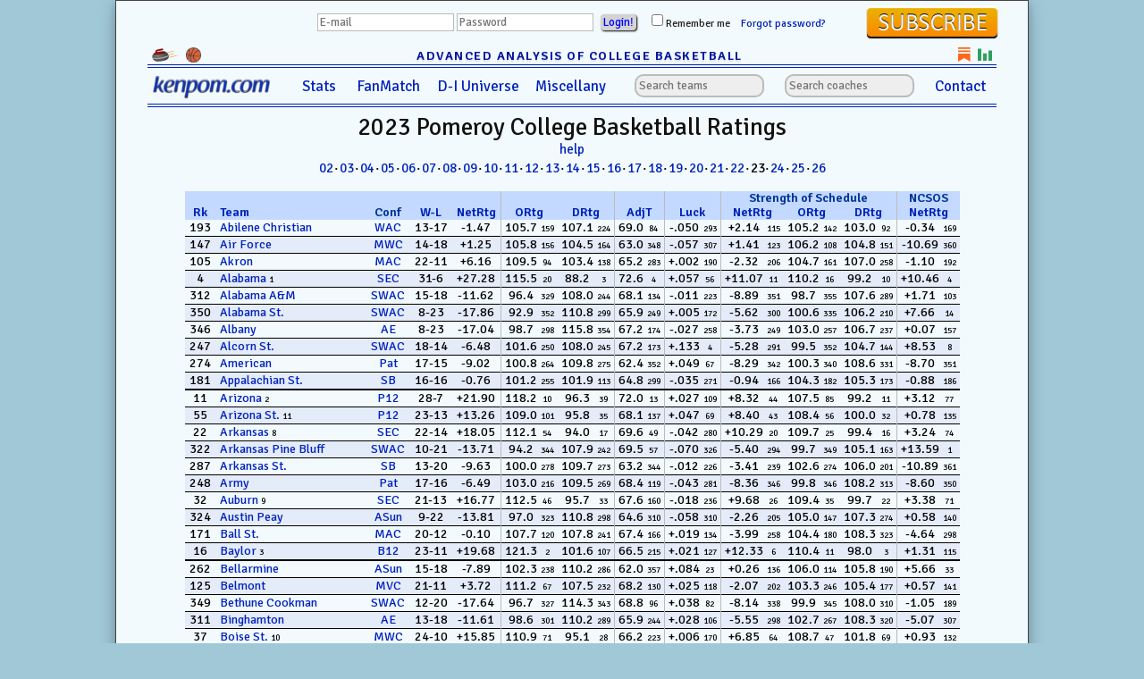

--- FILE ---
content_type: text/html; charset=UTF-8
request_url: https://kenpom.com/index.php?y=2023&s=TeamName
body_size: 32405
content:
<!DOCTYPE HTML>
<HTML>
<HEAD>
<meta name="viewport" content="width=device-width, initial-scale=1, maximum-scale=1"><!-- <script type='text/javascript'>
    $(function() {
        $( 'th' ).tooltip({
            position: {
                my: "center bottom-10",
                at: "center"
            },
            content: function() {
                return $(this).attr('title');
            }
        });
    });
</script> -->
<style>
    .ui-tooltip {
        background: blue;
        color: white;
        padding: 2px;
        text-align:center;
        line-height: 1.2em;
    }
</style>

<LINK REL=stylesheet TYPE="text/css" HREF="css/rate2.css?1725252033">
<TITLE>2023 Pomeroy College Basketball Ratings</TITLE>

<!-- Google tag (gtag.js) -->
<script async src="https://www.googletagmanager.com/gtag/js?id=G-6DKK0E2CDM"></script>
<script>
  window.dataLayer = window.dataLayer || [];
  function gtag(){dataLayer.push(arguments);}
  gtag('js', new Date());
  gtag('config', 'G-6DKK0E2CDM');
</script>

<!-- try to use css link for google fonts -->
<link rel="stylesheet" type="text/css" href="https://fonts.googleapis.com/css?family=Signika:600,400&text=1234567890ABCDEFGHIJKLMNOPQRSTUVWXYZabcdefghijklmnopqrstuvwxyz:%c3%97%C3%A9%c2%b7%C2%A9%20%26%2B%2D%2C%2E%25%27%28%29%2a%7C%95%3F" />

<link rel="Shortcut Icon" type="image/ico" href="assets/favicon.ico?1662440188" />

<LINK REL=stylesheet TYPE='text/css' HREF='css/master2.css?1734893002'><script src='https://code.jquery.com/jquery-1.11.3.min.js'></script>
<script src='menu.js?1662440188'></script>

</head>

<body>
<div id="wrapper">
<div id="container">
<!-- <div id='login-container'> -->
<div id="logged-in">
<div id="login-box">
<div id='empty-left'></div><div id='login-form'><form id="login" method="POST" action="handlers/login_handler.php">
<input type="email" name="email" placeholder="E-mail"/ required>
<input type="password" name="password" placeholder="Password"/ required>
<input type="submit" name="submit" value="Login!" />
<span class="desktopHide"><br></span><input type="checkbox" name="remember" />Remember me &nbsp;&nbsp;
<a href="password_request.php">Forgot password?</a>
</form>
</div><div id="subscribe">
<span class="mobileHide"><a href="register-kenpom.php"><img src="assets/subscribe.png" alt="Subscribe!" /></a>
</span><span class="desktopHide subscribe_text"><a href="register-kenpom.php"><strong> SUBSCRIBE!</strong></a></span>
</div>
</div>
    <!-- new navigation bar -->
    <div id="logo-header">
        <div id="tagline-container">
            <div class="icon">
                <a href="https://doubletakeout.com"><img src="https://kenpom.com/assets/dt_logo.svg" width="30"></a>
                <a href="https://bballanalytics.com"><img src="https://kenpom.com/assets/bbanalytics.png" width="17"></a>
            </div>
            <div id="tagline"><h3>ADVANCED ANALYSIS OF COLLEGE BASKETBALL</h3></div>
            <div class="icon">
                <a href="https://kenpom.substack.com"><img src="https://kenpom.com/assets/substack.svg" height="16"></a>
                <a href="https://dunksandthrees.com"><img src="https://kenpom.com/assets/dunksandthrees.svg" height="16"></a>
            </div>
        </div>
        <hr><hr>
    </div> <!-- end logo-header div -->
    <div id="nav2">
        <nav>
            <h1 class="logo"><a href="/"><img src="assets/kenpom_new.png" /></a></h1>
            <a class="burger-nav"><span class="burger-span">&#8801;</span></a>
            <ul id="main-menu">
                <li id="stats-menu" class="stats"><a href="#">Stats</a>
                    <ul>
                        <li><a href="summary.php">Efficiency</a></li>
                        <li><a href="stats.php">Four Factors</a></li>
                        <li><a href="playerstats.php">Player Stats</a></li>
                        <li><a href="pointdist.php">Point Distribution</a></li>
                        <li><a href="height.php">Height/Experience</a></li>
                        <li><a href="teamstats.php">Misc. Team Stats</a></li>
                    </ul>
                </li>
                <li class="fanmatch"><a href="fanmatch.php" title="FanMatch">FanMatch</a></li>
                <li class="universe"><a href="universe.php" title="D-I Universe">D-I Universe</a></li>
                <li id="misc-menu" class="misc"><a href="#">Miscellany</a>
                    <ul>
                        <li><a href="blog">Blog</a></li>
                        <li><a href="game_attrs.php">Game Rankings</a></li>
                        <li><a href="trends.php">D-I Stats Trends</a></li>
                        <li><a href="officials.php">Ref Ratings</a></li>
                        <li><a href="hca.php">Home Court Ratings</a></li>
                        <li><a href="jump_ball.php">Jump Ball Ratings</a></li>
                        <li><a href="arenas.php">Arena Capacity</a></li>
                    </ul>
                </li>
                <li class="search">
                    <form action="team.php">
                        <input id="teams" name="team" placeholder="Search teams"/>
                    </form>
                    <form action="history.php">
                        <input id="coaches" name="c" placeholder="Search coaches"/>
                    </form>
                </li>
                <li class="contact"><a href="contact.php" title="Contact">Contact</a></li>
            </ul>
        </nav>
    </div>
    <hr>
    <hr>
</div>

<!-- The content header -->
<div id="content-header">
<h2 class='lh075'>2023 Pomeroy <span class="mobileHide">College Basketball </span>Ratings</h2><span class="rank lh14"><a href="blog/ratings-methodology-update">help</a><div id="years-wrapper"><div id="years-container"><a href="/index.php?y=2002&s=TeamName">02</a>&hairsp;&middot;&hairsp;<a href="/index.php?y=2003&s=TeamName">03</a>&hairsp;&middot;&hairsp;<a href="/index.php?y=2004&s=TeamName">04</a>&hairsp;&middot;&hairsp;<a href="/index.php?y=2005&s=TeamName">05</a>&hairsp;&middot;&hairsp;<a href="/index.php?y=2006&s=TeamName">06</a>&hairsp;&middot;&hairsp;<a href="/index.php?y=2007&s=TeamName">07</a>&hairsp;&middot;&hairsp;<a href="/index.php?y=2008&s=TeamName">08</a>&hairsp;&middot;&hairsp;<a href="/index.php?y=2009&s=TeamName">09</a>&hairsp;&middot;&hairsp;<a href="/index.php?y=2010&s=TeamName">10</a>&hairsp;&middot;&hairsp;<a href="/index.php?y=2011&s=TeamName">11</a>&hairsp;&middot;&hairsp;<a href="/index.php?y=2012&s=TeamName">12</a>&hairsp;&middot;&hairsp;<a href="/index.php?y=2013&s=TeamName">13</a>&hairsp;&middot;&hairsp;<a href="/index.php?y=2014&s=TeamName">14</a>&hairsp;&middot;&hairsp;<a href="/index.php?y=2015&s=TeamName">15</a>&hairsp;&middot;&hairsp;<a href="/index.php?y=2016&s=TeamName">16</a>&hairsp;&middot;&hairsp;<a href="/index.php?y=2017&s=TeamName">17</a>&hairsp;&middot;&hairsp;<a href="/index.php?y=2018&s=TeamName">18</a>&hairsp;&middot;&hairsp;<a href="/index.php?y=2019&s=TeamName">19</a>&hairsp;&middot;&hairsp;<a href="/index.php?y=2020&s=TeamName">20</a>&hairsp;&middot;&hairsp;<a href="/index.php?y=2021&s=TeamName">21</a>&hairsp;&middot;&hairsp;<a href="/index.php?y=2022&s=TeamName">22</a>&hairsp;&middot;&hairsp;23&middot;&hairsp;<a href="/index.php?y=2024&s=TeamName">24</a>&hairsp;&middot;&hairsp;<a href="/index.php?y=2025&s=TeamName">25</a>&hairsp;&middot;&hairsp;<a href="/index.php?s=TeamName">26</a></div><div id="scrollLeft" class="scrollFadeLeft"></div><div id="scrollRight"></div></div></div> <!-- end content-header div -->
<div id="data-area">
<div id='table-wrapper'><table id='ratings-table'>
<thead><tr class="thead1"><th class="hard_left"></th><th class="next_left"></th><th colspan="3"></th><th class='divide' colspan='4'></th><th class='divide' colspan='2'></th><th class='divide' colspan='2'></th><th colspan='6'  class='divide'>Strength of Schedule</th>
<th colspan='2' class='divide'>NCSOS</th></tr>
<tr class='thead2'><th class='hard_left'><a href='/index.php?y=2023'>Rk</a></th>
<th class="next_left" style="text-align:left"><a href="/index.php?y=2023&s=TeamName">Team</a></th>
<th class='conf'>Conf</th>
<th class='wl'><a href="/index.php?y=2023&s=Wins">W</a>-<a href="/index.php?y=2023&s=Losses">L</a></th>
<th title="Adjusted efficiency margin" id="position1"><a href="/index.php?y=2023">NetRtg</a></th>
<th colspan=2 title="Adjusted offensive efficiency: points scored per 100 possessions (adjusted for opponent)" id="position1" class='divide'><a href="/index.php?y=2023&s=RankAdjOE">ORtg</a></th>
<th colspan=2 title="Adjusted defensive efficiency: points allowed per 100 possessions (adjusted for opponent)" id="position1"><a href="/index.php?y=2023&s=RankAdjDE">DRtg</a></th>
<th colspan=2 title="Adjusted tempo: possessions per 40 minutes (adjusted for opponent)" id="position1" class='divide'><a href="/index.php?y=2023&s=RankAdjTempo">AdjT</a></th>
<th colspan=2 title="Luck rating" id="position1" class='divide'><a href="/index.php?y=2023&s=RankLuck">Luck</a></th>
<th colspan=2 title="Strength of schedule rating" id="position1" class='divide'><a href="/index.php?y=2023&s=RankSOS">NetRtg</a></th>
<th colspan=2 title="Average AdjOE of opposing offenses" id="position1"><a href="/index.php?y=2023&s=RankSOSO">ORtg</a></th>
<th colspan=2 title="Average AdjDE of opposing defenses" id="position1"><a href="/index.php?y=2023&s=RankSOSD">DRtg</a></th>
<th colspan=2 title="Non-conference strength of schedule rating" id="position1" class='divide'><a href="/index.php?y=2023&s=RankNCSOS">NetRtg</a></th>
</tr></thead>
<tbody>
<tr>
<td class="hard_left">193</td><td class="next_left"><a href="team.php?team=Abilene+Christian&y=2023">Abilene Christian</a></td><td class='conf'><a href="conf.php?c=WAC&y=2023">WAC</a></td><td class="wl">13-17</td><td>-1.47</td><td class="td-left divide">105.7</td><td class="td-right"><span class="seed">159</span></td><td class="td-left">107.1</td><td class="td-right"><span class="seed">224</span></td><td class="td-left divide">69.0</td><td class="td-right"><span class="seed">84</span></td><td class="td-left divide">-.050</td><td class="td-right"><span class="seed">293</span></td><td class="td-left divide">+2.14</td><td class="td-right"><span class="seed">115</span></td><td class="td-left">105.2</td><td class="td-right"><span class="seed">142</span></td><td class="td-left">103.0</td><td class="td-right"><span class="seed">92</span></td><td class="td-left divide">-0.34</td><td class="td-right"><span class="seed">169</span></td></tr>
<tr>
<td class="hard_left">147</td><td class="next_left"><a href="team.php?team=Air+Force&y=2023">Air Force</a></td><td class='conf'><a href="conf.php?c=MWC&y=2023">MWC</a></td><td class="wl">14-18</td><td>+1.25</td><td class="td-left divide">105.8</td><td class="td-right"><span class="seed">156</span></td><td class="td-left">104.5</td><td class="td-right"><span class="seed">164</span></td><td class="td-left divide">63.0</td><td class="td-right"><span class="seed">348</span></td><td class="td-left divide">-.057</td><td class="td-right"><span class="seed">307</span></td><td class="td-left divide">+1.41</td><td class="td-right"><span class="seed">123</span></td><td class="td-left">106.2</td><td class="td-right"><span class="seed">108</span></td><td class="td-left">104.8</td><td class="td-right"><span class="seed">151</span></td><td class="td-left divide">-10.69</td><td class="td-right"><span class="seed">360</span></td></tr>
<tr>
<td class="hard_left">105</td><td class="next_left"><a href="team.php?team=Akron&y=2023">Akron</a></td><td class='conf'><a href="conf.php?c=MAC&y=2023">MAC</a></td><td class="wl">22-11</td><td>+6.16</td><td class="td-left divide">109.5</td><td class="td-right"><span class="seed">94</span></td><td class="td-left">103.4</td><td class="td-right"><span class="seed">138</span></td><td class="td-left divide">65.2</td><td class="td-right"><span class="seed">283</span></td><td class="td-left divide">+.002</td><td class="td-right"><span class="seed">190</span></td><td class="td-left divide">-2.32</td><td class="td-right"><span class="seed">206</span></td><td class="td-left">104.7</td><td class="td-right"><span class="seed">161</span></td><td class="td-left">107.0</td><td class="td-right"><span class="seed">258</span></td><td class="td-left divide">-1.10</td><td class="td-right"><span class="seed">192</span></td></tr>
<tr>
<td class="hard_left">4</td><td class="next_left"><a href="team.php?team=Alabama&y=2023">Alabama</a> <span class="seed">1</span></td><td class='conf'><a href="conf.php?c=SEC&y=2023">SEC</a></td><td class="wl">31-6</td><td>+27.28</td><td class="td-left divide">115.5</td><td class="td-right"><span class="seed">20</span></td><td class="td-left">88.2</td><td class="td-right"><span class="seed">3</span></td><td class="td-left divide">72.6</td><td class="td-right"><span class="seed">4</span></td><td class="td-left divide">+.057</td><td class="td-right"><span class="seed">56</span></td><td class="td-left divide">+11.07</td><td class="td-right"><span class="seed">11</span></td><td class="td-left">110.2</td><td class="td-right"><span class="seed">16</span></td><td class="td-left">99.2</td><td class="td-right"><span class="seed">10</span></td><td class="td-left divide">+10.46</td><td class="td-right"><span class="seed">4</span></td></tr>
<tr>
<td class="hard_left">312</td><td class="next_left"><a href="team.php?team=Alabama+A%26M&y=2023">Alabama A&M</a></td><td class='conf'><a href="conf.php?c=SWAC&y=2023">SWAC</a></td><td class="wl">15-18</td><td>-11.62</td><td class="td-left divide">96.4</td><td class="td-right"><span class="seed">329</span></td><td class="td-left">108.0</td><td class="td-right"><span class="seed">244</span></td><td class="td-left divide">68.1</td><td class="td-right"><span class="seed">134</span></td><td class="td-left divide">-.011</td><td class="td-right"><span class="seed">223</span></td><td class="td-left divide">-8.89</td><td class="td-right"><span class="seed">351</span></td><td class="td-left">98.7</td><td class="td-right"><span class="seed">355</span></td><td class="td-left">107.6</td><td class="td-right"><span class="seed">289</span></td><td class="td-left divide">+1.71</td><td class="td-right"><span class="seed">103</span></td></tr>
<tr>
<td class="hard_left">350</td><td class="next_left"><a href="team.php?team=Alabama+St.&y=2023">Alabama St.</a></td><td class='conf'><a href="conf.php?c=SWAC&y=2023">SWAC</a></td><td class="wl">8-23</td><td>-17.86</td><td class="td-left divide">92.9</td><td class="td-right"><span class="seed">352</span></td><td class="td-left">110.8</td><td class="td-right"><span class="seed">299</span></td><td class="td-left divide">65.9</td><td class="td-right"><span class="seed">249</span></td><td class="td-left divide">+.005</td><td class="td-right"><span class="seed">172</span></td><td class="td-left divide">-5.62</td><td class="td-right"><span class="seed">300</span></td><td class="td-left">100.6</td><td class="td-right"><span class="seed">335</span></td><td class="td-left">106.2</td><td class="td-right"><span class="seed">210</span></td><td class="td-left divide">+7.66</td><td class="td-right"><span class="seed">14</span></td></tr>
<tr>
<td class="hard_left">346</td><td class="next_left"><a href="team.php?team=Albany&y=2023">Albany</a></td><td class='conf'><a href="conf.php?c=AE&y=2023">AE</a></td><td class="wl">8-23</td><td>-17.04</td><td class="td-left divide">98.7</td><td class="td-right"><span class="seed">298</span></td><td class="td-left">115.8</td><td class="td-right"><span class="seed">354</span></td><td class="td-left divide">67.2</td><td class="td-right"><span class="seed">174</span></td><td class="td-left divide">-.027</td><td class="td-right"><span class="seed">258</span></td><td class="td-left divide">-3.73</td><td class="td-right"><span class="seed">249</span></td><td class="td-left">103.0</td><td class="td-right"><span class="seed">257</span></td><td class="td-left">106.7</td><td class="td-right"><span class="seed">237</span></td><td class="td-left divide">+0.07</td><td class="td-right"><span class="seed">157</span></td></tr>
<tr>
<td class="hard_left">247</td><td class="next_left"><a href="team.php?team=Alcorn+St.&y=2023">Alcorn St.</a></td><td class='conf'><a href="conf.php?c=SWAC&y=2023">SWAC</a></td><td class="wl">18-14</td><td>-6.48</td><td class="td-left divide">101.6</td><td class="td-right"><span class="seed">250</span></td><td class="td-left">108.0</td><td class="td-right"><span class="seed">245</span></td><td class="td-left divide">67.2</td><td class="td-right"><span class="seed">173</span></td><td class="td-left divide">+.133</td><td class="td-right"><span class="seed">4</span></td><td class="td-left divide">-5.28</td><td class="td-right"><span class="seed">291</span></td><td class="td-left">99.5</td><td class="td-right"><span class="seed">352</span></td><td class="td-left">104.7</td><td class="td-right"><span class="seed">144</span></td><td class="td-left divide">+8.53</td><td class="td-right"><span class="seed">8</span></td></tr>
<tr>
<td class="hard_left">274</td><td class="next_left"><a href="team.php?team=American&y=2023">American</a></td><td class='conf'><a href="conf.php?c=Pat&y=2023">Pat</a></td><td class="wl">17-15</td><td>-9.02</td><td class="td-left divide">100.8</td><td class="td-right"><span class="seed">264</span></td><td class="td-left">109.8</td><td class="td-right"><span class="seed">275</span></td><td class="td-left divide">62.4</td><td class="td-right"><span class="seed">352</span></td><td class="td-left divide">+.049</td><td class="td-right"><span class="seed">67</span></td><td class="td-left divide">-8.29</td><td class="td-right"><span class="seed">342</span></td><td class="td-left">100.3</td><td class="td-right"><span class="seed">340</span></td><td class="td-left">108.6</td><td class="td-right"><span class="seed">331</span></td><td class="td-left divide">-8.70</td><td class="td-right"><span class="seed">351</span></td></tr>
<tr class='bold-bottom'>
<td class="hard_left">181</td><td class="next_left"><a href="team.php?team=Appalachian+St.&y=2023">Appalachian St.</a></td><td class='conf'><a href="conf.php?c=SB&y=2023">SB</a></td><td class="wl">16-16</td><td>-0.76</td><td class="td-left divide">101.2</td><td class="td-right"><span class="seed">255</span></td><td class="td-left">101.9</td><td class="td-right"><span class="seed">113</span></td><td class="td-left divide">64.8</td><td class="td-right"><span class="seed">299</span></td><td class="td-left divide">-.035</td><td class="td-right"><span class="seed">271</span></td><td class="td-left divide">-0.94</td><td class="td-right"><span class="seed">166</span></td><td class="td-left">104.3</td><td class="td-right"><span class="seed">182</span></td><td class="td-left">105.3</td><td class="td-right"><span class="seed">173</span></td><td class="td-left divide">-0.88</td><td class="td-right"><span class="seed">186</span></td></tr>
<tr>
<td class="hard_left">11</td><td class="next_left"><a href="team.php?team=Arizona&y=2023">Arizona</a> <span class="seed">2</span></td><td class='conf'><a href="conf.php?c=P12&y=2023">P12</a></td><td class="wl">28-7</td><td>+21.90</td><td class="td-left divide">118.2</td><td class="td-right"><span class="seed">10</span></td><td class="td-left">96.3</td><td class="td-right"><span class="seed">39</span></td><td class="td-left divide">72.0</td><td class="td-right"><span class="seed">13</span></td><td class="td-left divide">+.027</td><td class="td-right"><span class="seed">109</span></td><td class="td-left divide">+8.32</td><td class="td-right"><span class="seed">44</span></td><td class="td-left">107.5</td><td class="td-right"><span class="seed">85</span></td><td class="td-left">99.2</td><td class="td-right"><span class="seed">11</span></td><td class="td-left divide">+3.12</td><td class="td-right"><span class="seed">77</span></td></tr>
<tr>
<td class="hard_left">55</td><td class="next_left"><a href="team.php?team=Arizona+St.&y=2023">Arizona St.</a> <span class="seed">11</span></td><td class='conf'><a href="conf.php?c=P12&y=2023">P12</a></td><td class="wl">23-13</td><td>+13.26</td><td class="td-left divide">109.0</td><td class="td-right"><span class="seed">101</span></td><td class="td-left">95.8</td><td class="td-right"><span class="seed">35</span></td><td class="td-left divide">68.1</td><td class="td-right"><span class="seed">137</span></td><td class="td-left divide">+.047</td><td class="td-right"><span class="seed">69</span></td><td class="td-left divide">+8.40</td><td class="td-right"><span class="seed">43</span></td><td class="td-left">108.4</td><td class="td-right"><span class="seed">56</span></td><td class="td-left">100.0</td><td class="td-right"><span class="seed">32</span></td><td class="td-left divide">+0.78</td><td class="td-right"><span class="seed">135</span></td></tr>
<tr>
<td class="hard_left">22</td><td class="next_left"><a href="team.php?team=Arkansas&y=2023">Arkansas</a> <span class="seed">8</span></td><td class='conf'><a href="conf.php?c=SEC&y=2023">SEC</a></td><td class="wl">22-14</td><td>+18.05</td><td class="td-left divide">112.1</td><td class="td-right"><span class="seed">54</span></td><td class="td-left">94.0</td><td class="td-right"><span class="seed">17</span></td><td class="td-left divide">69.6</td><td class="td-right"><span class="seed">49</span></td><td class="td-left divide">-.042</td><td class="td-right"><span class="seed">280</span></td><td class="td-left divide">+10.29</td><td class="td-right"><span class="seed">20</span></td><td class="td-left">109.7</td><td class="td-right"><span class="seed">25</span></td><td class="td-left">99.4</td><td class="td-right"><span class="seed">16</span></td><td class="td-left divide">+3.24</td><td class="td-right"><span class="seed">74</span></td></tr>
<tr>
<td class="hard_left">322</td><td class="next_left"><a href="team.php?team=Arkansas+Pine+Bluff&y=2023">Arkansas Pine Bluff</a></td><td class='conf'><a href="conf.php?c=SWAC&y=2023">SWAC</a></td><td class="wl">10-21</td><td>-13.71</td><td class="td-left divide">94.2</td><td class="td-right"><span class="seed">344</span></td><td class="td-left">107.9</td><td class="td-right"><span class="seed">242</span></td><td class="td-left divide">69.5</td><td class="td-right"><span class="seed">57</span></td><td class="td-left divide">-.070</td><td class="td-right"><span class="seed">326</span></td><td class="td-left divide">-5.40</td><td class="td-right"><span class="seed">294</span></td><td class="td-left">99.7</td><td class="td-right"><span class="seed">349</span></td><td class="td-left">105.1</td><td class="td-right"><span class="seed">163</span></td><td class="td-left divide">+13.59</td><td class="td-right"><span class="seed">1</span></td></tr>
<tr>
<td class="hard_left">287</td><td class="next_left"><a href="team.php?team=Arkansas+St.&y=2023">Arkansas St.</a></td><td class='conf'><a href="conf.php?c=SB&y=2023">SB</a></td><td class="wl">13-20</td><td>-9.63</td><td class="td-left divide">100.0</td><td class="td-right"><span class="seed">278</span></td><td class="td-left">109.7</td><td class="td-right"><span class="seed">273</span></td><td class="td-left divide">63.2</td><td class="td-right"><span class="seed">344</span></td><td class="td-left divide">-.012</td><td class="td-right"><span class="seed">226</span></td><td class="td-left divide">-3.41</td><td class="td-right"><span class="seed">239</span></td><td class="td-left">102.6</td><td class="td-right"><span class="seed">274</span></td><td class="td-left">106.0</td><td class="td-right"><span class="seed">201</span></td><td class="td-left divide">-10.89</td><td class="td-right"><span class="seed">361</span></td></tr>
<tr>
<td class="hard_left">248</td><td class="next_left"><a href="team.php?team=Army&y=2023">Army</a></td><td class='conf'><a href="conf.php?c=Pat&y=2023">Pat</a></td><td class="wl">17-16</td><td>-6.49</td><td class="td-left divide">103.0</td><td class="td-right"><span class="seed">216</span></td><td class="td-left">109.5</td><td class="td-right"><span class="seed">269</span></td><td class="td-left divide">68.4</td><td class="td-right"><span class="seed">119</span></td><td class="td-left divide">-.043</td><td class="td-right"><span class="seed">281</span></td><td class="td-left divide">-8.36</td><td class="td-right"><span class="seed">346</span></td><td class="td-left">99.8</td><td class="td-right"><span class="seed">346</span></td><td class="td-left">108.2</td><td class="td-right"><span class="seed">313</span></td><td class="td-left divide">-8.60</td><td class="td-right"><span class="seed">350</span></td></tr>
<tr>
<td class="hard_left">32</td><td class="next_left"><a href="team.php?team=Auburn&y=2023">Auburn</a> <span class="seed">9</span></td><td class='conf'><a href="conf.php?c=SEC&y=2023">SEC</a></td><td class="wl">21-13</td><td>+16.77</td><td class="td-left divide">112.5</td><td class="td-right"><span class="seed">46</span></td><td class="td-left">95.7</td><td class="td-right"><span class="seed">33</span></td><td class="td-left divide">67.6</td><td class="td-right"><span class="seed">160</span></td><td class="td-left divide">-.018</td><td class="td-right"><span class="seed">236</span></td><td class="td-left divide">+9.68</td><td class="td-right"><span class="seed">26</span></td><td class="td-left">109.4</td><td class="td-right"><span class="seed">35</span></td><td class="td-left">99.7</td><td class="td-right"><span class="seed">22</span></td><td class="td-left divide">+3.38</td><td class="td-right"><span class="seed">71</span></td></tr>
<tr>
<td class="hard_left">324</td><td class="next_left"><a href="team.php?team=Austin+Peay&y=2023">Austin Peay</a></td><td class='conf'><a href="conf.php?c=ASun&y=2023">ASun</a></td><td class="wl">9-22</td><td>-13.81</td><td class="td-left divide">97.0</td><td class="td-right"><span class="seed">323</span></td><td class="td-left">110.8</td><td class="td-right"><span class="seed">298</span></td><td class="td-left divide">64.6</td><td class="td-right"><span class="seed">310</span></td><td class="td-left divide">-.058</td><td class="td-right"><span class="seed">310</span></td><td class="td-left divide">-2.26</td><td class="td-right"><span class="seed">205</span></td><td class="td-left">105.0</td><td class="td-right"><span class="seed">147</span></td><td class="td-left">107.3</td><td class="td-right"><span class="seed">274</span></td><td class="td-left divide">+0.58</td><td class="td-right"><span class="seed">140</span></td></tr>
<tr>
<td class="hard_left">171</td><td class="next_left"><a href="team.php?team=Ball+St.&y=2023">Ball St.</a></td><td class='conf'><a href="conf.php?c=MAC&y=2023">MAC</a></td><td class="wl">20-12</td><td>-0.10</td><td class="td-left divide">107.7</td><td class="td-right"><span class="seed">120</span></td><td class="td-left">107.8</td><td class="td-right"><span class="seed">241</span></td><td class="td-left divide">67.4</td><td class="td-right"><span class="seed">166</span></td><td class="td-left divide">+.019</td><td class="td-right"><span class="seed">134</span></td><td class="td-left divide">-3.99</td><td class="td-right"><span class="seed">258</span></td><td class="td-left">104.4</td><td class="td-right"><span class="seed">180</span></td><td class="td-left">108.3</td><td class="td-right"><span class="seed">323</span></td><td class="td-left divide">-4.64</td><td class="td-right"><span class="seed">298</span></td></tr>
<tr class='bold-bottom'>
<td class="hard_left">16</td><td class="next_left"><a href="team.php?team=Baylor&y=2023">Baylor</a> <span class="seed">3</span></td><td class='conf'><a href="conf.php?c=B12&y=2023">B12</a></td><td class="wl">23-11</td><td>+19.68</td><td class="td-left divide">121.3</td><td class="td-right"><span class="seed">2</span></td><td class="td-left">101.6</td><td class="td-right"><span class="seed">107</span></td><td class="td-left divide">66.5</td><td class="td-right"><span class="seed">215</span></td><td class="td-left divide">+.021</td><td class="td-right"><span class="seed">127</span></td><td class="td-left divide">+12.33</td><td class="td-right"><span class="seed">6</span></td><td class="td-left">110.4</td><td class="td-right"><span class="seed">11</span></td><td class="td-left">98.0</td><td class="td-right"><span class="seed">3</span></td><td class="td-left divide">+1.31</td><td class="td-right"><span class="seed">115</span></td></tr>
<tr>
<td class="hard_left">262</td><td class="next_left"><a href="team.php?team=Bellarmine&y=2023">Bellarmine</a></td><td class='conf'><a href="conf.php?c=ASun&y=2023">ASun</a></td><td class="wl">15-18</td><td>-7.89</td><td class="td-left divide">102.3</td><td class="td-right"><span class="seed">238</span></td><td class="td-left">110.2</td><td class="td-right"><span class="seed">286</span></td><td class="td-left divide">62.0</td><td class="td-right"><span class="seed">357</span></td><td class="td-left divide">+.084</td><td class="td-right"><span class="seed">23</span></td><td class="td-left divide">+0.26</td><td class="td-right"><span class="seed">136</span></td><td class="td-left">106.0</td><td class="td-right"><span class="seed">114</span></td><td class="td-left">105.8</td><td class="td-right"><span class="seed">190</span></td><td class="td-left divide">+5.66</td><td class="td-right"><span class="seed">33</span></td></tr>
<tr>
<td class="hard_left">125</td><td class="next_left"><a href="team.php?team=Belmont&y=2023">Belmont</a></td><td class='conf'><a href="conf.php?c=MVC&y=2023">MVC</a></td><td class="wl">21-11</td><td>+3.72</td><td class="td-left divide">111.2</td><td class="td-right"><span class="seed">67</span></td><td class="td-left">107.5</td><td class="td-right"><span class="seed">232</span></td><td class="td-left divide">68.2</td><td class="td-right"><span class="seed">130</span></td><td class="td-left divide">+.025</td><td class="td-right"><span class="seed">118</span></td><td class="td-left divide">-2.07</td><td class="td-right"><span class="seed">202</span></td><td class="td-left">103.3</td><td class="td-right"><span class="seed">246</span></td><td class="td-left">105.4</td><td class="td-right"><span class="seed">177</span></td><td class="td-left divide">+0.57</td><td class="td-right"><span class="seed">141</span></td></tr>
<tr>
<td class="hard_left">349</td><td class="next_left"><a href="team.php?team=Bethune+Cookman&y=2023">Bethune Cookman</a></td><td class='conf'><a href="conf.php?c=SWAC&y=2023">SWAC</a></td><td class="wl">12-20</td><td>-17.64</td><td class="td-left divide">96.7</td><td class="td-right"><span class="seed">327</span></td><td class="td-left">114.3</td><td class="td-right"><span class="seed">343</span></td><td class="td-left divide">68.8</td><td class="td-right"><span class="seed">96</span></td><td class="td-left divide">+.038</td><td class="td-right"><span class="seed">82</span></td><td class="td-left divide">-8.14</td><td class="td-right"><span class="seed">338</span></td><td class="td-left">99.9</td><td class="td-right"><span class="seed">345</span></td><td class="td-left">108.0</td><td class="td-right"><span class="seed">310</span></td><td class="td-left divide">-1.05</td><td class="td-right"><span class="seed">189</span></td></tr>
<tr>
<td class="hard_left">311</td><td class="next_left"><a href="team.php?team=Binghamton&y=2023">Binghamton</a></td><td class='conf'><a href="conf.php?c=AE&y=2023">AE</a></td><td class="wl">13-18</td><td>-11.61</td><td class="td-left divide">98.6</td><td class="td-right"><span class="seed">301</span></td><td class="td-left">110.2</td><td class="td-right"><span class="seed">289</span></td><td class="td-left divide">65.9</td><td class="td-right"><span class="seed">244</span></td><td class="td-left divide">+.028</td><td class="td-right"><span class="seed">106</span></td><td class="td-left divide">-5.55</td><td class="td-right"><span class="seed">298</span></td><td class="td-left">102.7</td><td class="td-right"><span class="seed">267</span></td><td class="td-left">108.3</td><td class="td-right"><span class="seed">320</span></td><td class="td-left divide">-5.07</td><td class="td-right"><span class="seed">307</span></td></tr>
<tr>
<td class="hard_left">37</td><td class="next_left"><a href="team.php?team=Boise+St.&y=2023">Boise St.</a> <span class="seed">10</span></td><td class='conf'><a href="conf.php?c=MWC&y=2023">MWC</a></td><td class="wl">24-10</td><td>+15.85</td><td class="td-left divide">110.9</td><td class="td-right"><span class="seed">71</span></td><td class="td-left">95.1</td><td class="td-right"><span class="seed">28</span></td><td class="td-left divide">66.2</td><td class="td-right"><span class="seed">223</span></td><td class="td-left divide">+.006</td><td class="td-right"><span class="seed">170</span></td><td class="td-left divide">+6.85</td><td class="td-right"><span class="seed">64</span></td><td class="td-left">108.7</td><td class="td-right"><span class="seed">47</span></td><td class="td-left">101.8</td><td class="td-right"><span class="seed">69</span></td><td class="td-left divide">+0.93</td><td class="td-right"><span class="seed">132</span></td></tr>
<tr>
<td class="hard_left">170</td><td class="next_left"><a href="team.php?team=Boston+College&y=2023">Boston College</a></td><td class='conf'><a href="conf.php?c=ACC&y=2023">ACC</a></td><td class="wl">16-17</td><td>-0.04</td><td class="td-left divide">102.6</td><td class="td-right"><span class="seed">227</span></td><td class="td-left">102.6</td><td class="td-right"><span class="seed">125</span></td><td class="td-left divide">66.4</td><td class="td-right"><span class="seed">216</span></td><td class="td-left divide">+.090</td><td class="td-right"><span class="seed">18</span></td><td class="td-left divide">+3.96</td><td class="td-right"><span class="seed">92</span></td><td class="td-left">107.8</td><td class="td-right"><span class="seed">75</span></td><td class="td-left">103.9</td><td class="td-right"><span class="seed">115</span></td><td class="td-left divide">-4.46</td><td class="td-right"><span class="seed">296</span></td></tr>
<tr>
<td class="hard_left">266</td><td class="next_left"><a href="team.php?team=Boston+University&y=2023">Boston University</a></td><td class='conf'><a href="conf.php?c=Pat&y=2023">Pat</a></td><td class="wl">15-17</td><td>-8.38</td><td class="td-left divide">98.1</td><td class="td-right"><span class="seed">306</span></td><td class="td-left">106.4</td><td class="td-right"><span class="seed">205</span></td><td class="td-left divide">65.3</td><td class="td-right"><span class="seed">278</span></td><td class="td-left divide">-.001</td><td class="td-right"><span class="seed">197</span></td><td class="td-left divide">-6.75</td><td class="td-right"><span class="seed">319</span></td><td class="td-left">100.9</td><td class="td-right"><span class="seed">330</span></td><td class="td-left">107.6</td><td class="td-right"><span class="seed">287</span></td><td class="td-left divide">-4.17</td><td class="td-right"><span class="seed">288</span></td></tr>
<tr>
<td class="hard_left">286</td><td class="next_left"><a href="team.php?team=Bowling+Green&y=2023">Bowling Green</a></td><td class='conf'><a href="conf.php?c=MAC&y=2023">MAC</a></td><td class="wl">11-20</td><td>-9.56</td><td class="td-left divide">103.3</td><td class="td-right"><span class="seed">207</span></td><td class="td-left">112.9</td><td class="td-right"><span class="seed">331</span></td><td class="td-left divide">69.5</td><td class="td-right"><span class="seed">56</span></td><td class="td-left divide">-.066</td><td class="td-right"><span class="seed">322</span></td><td class="td-left divide">-4.30</td><td class="td-right"><span class="seed">268</span></td><td class="td-left">104.4</td><td class="td-right"><span class="seed">177</span></td><td class="td-left">108.7</td><td class="td-right"><span class="seed">332</span></td><td class="td-left divide">-6.10</td><td class="td-right"><span class="seed">321</span></td></tr>
<tr>
<td class="hard_left">90</td><td class="next_left"><a href="team.php?team=Bradley&y=2023">Bradley</a></td><td class='conf'><a href="conf.php?c=MVC&y=2023">MVC</a></td><td class="wl">25-10</td><td>+8.27</td><td class="td-left divide">106.8</td><td class="td-right"><span class="seed">142</span></td><td class="td-left">98.5</td><td class="td-right"><span class="seed">63</span></td><td class="td-left divide">65.3</td><td class="td-right"><span class="seed">279</span></td><td class="td-left divide">+.059</td><td class="td-right"><span class="seed">54</span></td><td class="td-left divide">-1.15</td><td class="td-right"><span class="seed">174</span></td><td class="td-left">103.5</td><td class="td-right"><span class="seed">235</span></td><td class="td-left">104.6</td><td class="td-right"><span class="seed">136</span></td><td class="td-left divide">-0.05</td><td class="td-right"><span class="seed">162</span></td></tr>
<tr class='bold-bottom'>
<td class="hard_left">175</td><td class="next_left"><a href="team.php?team=Brown&y=2023">Brown</a></td><td class='conf'><a href="conf.php?c=Ivy&y=2023">Ivy</a></td><td class="wl">14-13</td><td>-0.35</td><td class="td-left divide">100.9</td><td class="td-right"><span class="seed">262</span></td><td class="td-left">101.2</td><td class="td-right"><span class="seed">100</span></td><td class="td-left divide">69.2</td><td class="td-right"><span class="seed">72</span></td><td class="td-left divide">+.005</td><td class="td-right"><span class="seed">171</span></td><td class="td-left divide">-1.91</td><td class="td-right"><span class="seed">197</span></td><td class="td-left">104.0</td><td class="td-right"><span class="seed">200</span></td><td class="td-left">105.9</td><td class="td-right"><span class="seed">199</span></td><td class="td-left divide">-4.26</td><td class="td-right"><span class="seed">290</span></td></tr>
<tr>
<td class="hard_left">208</td><td class="next_left"><a href="team.php?team=Bryant&y=2023">Bryant</a></td><td class='conf'><a href="conf.php?c=AE&y=2023">AE</a></td><td class="wl">17-13</td><td>-2.48</td><td class="td-left divide">104.9</td><td class="td-right"><span class="seed">174</span></td><td class="td-left">107.4</td><td class="td-right"><span class="seed">231</span></td><td class="td-left divide">71.9</td><td class="td-right"><span class="seed">15</span></td><td class="td-left divide">+.004</td><td class="td-right"><span class="seed">183</span></td><td class="td-left divide">-4.36</td><td class="td-right"><span class="seed">269</span></td><td class="td-left">103.0</td><td class="td-right"><span class="seed">256</span></td><td class="td-left">107.4</td><td class="td-right"><span class="seed">277</span></td><td class="td-left divide">+1.98</td><td class="td-right"><span class="seed">97</span></td></tr>
<tr>
<td class="hard_left">303</td><td class="next_left"><a href="team.php?team=Bucknell&y=2023">Bucknell</a></td><td class='conf'><a href="conf.php?c=Pat&y=2023">Pat</a></td><td class="wl">12-20</td><td>-11.12</td><td class="td-left divide">98.9</td><td class="td-right"><span class="seed">293</span></td><td class="td-left">110.0</td><td class="td-right"><span class="seed">280</span></td><td class="td-left divide">66.7</td><td class="td-right"><span class="seed">200</span></td><td class="td-left divide">-.061</td><td class="td-right"><span class="seed">312</span></td><td class="td-left divide">-7.92</td><td class="td-right"><span class="seed">335</span></td><td class="td-left">99.8</td><td class="td-right"><span class="seed">347</span></td><td class="td-left">107.7</td><td class="td-right"><span class="seed">290</span></td><td class="td-left divide">-7.71</td><td class="td-right"><span class="seed">343</span></td></tr>
<tr>
<td class="hard_left">211</td><td class="next_left"><a href="team.php?team=Buffalo&y=2023">Buffalo</a></td><td class='conf'><a href="conf.php?c=MAC&y=2023">MAC</a></td><td class="wl">15-17</td><td>-2.75</td><td class="td-left divide">103.9</td><td class="td-right"><span class="seed">196</span></td><td class="td-left">106.7</td><td class="td-right"><span class="seed">212</span></td><td class="td-left divide">72.1</td><td class="td-right"><span class="seed">12</span></td><td class="td-left divide">+.004</td><td class="td-right"><span class="seed">180</span></td><td class="td-left divide">+0.55</td><td class="td-right"><span class="seed">133</span></td><td class="td-left">106.4</td><td class="td-right"><span class="seed">105</span></td><td class="td-left">105.8</td><td class="td-right"><span class="seed">195</span></td><td class="td-left divide">+5.82</td><td class="td-right"><span class="seed">30</span></td></tr>
<tr>
<td class="hard_left">119</td><td class="next_left"><a href="team.php?team=Butler&y=2023">Butler</a></td><td class='conf'><a href="conf.php?c=BE&y=2023">BE</a></td><td class="wl">14-18</td><td>+4.70</td><td class="td-left divide">102.7</td><td class="td-right"><span class="seed">224</span></td><td class="td-left">98.0</td><td class="td-right"><span class="seed">55</span></td><td class="td-left divide">65.4</td><td class="td-right"><span class="seed">277</span></td><td class="td-left divide">-.001</td><td class="td-right"><span class="seed">200</span></td><td class="td-left divide">+10.32</td><td class="td-right"><span class="seed">19</span></td><td class="td-left">110.5</td><td class="td-right"><span class="seed">9</span></td><td class="td-left">100.2</td><td class="td-right"><span class="seed">37</span></td><td class="td-left divide">+1.05</td><td class="td-right"><span class="seed">129</span></td></tr>
<tr>
<td class="hard_left">77</td><td class="next_left"><a href="team.php?team=BYU&y=2023">BYU</a></td><td class='conf'><a href="conf.php?c=WCC&y=2023">WCC</a></td><td class="wl">19-15</td><td>+11.22</td><td class="td-left divide">108.9</td><td class="td-right"><span class="seed">103</span></td><td class="td-left">97.7</td><td class="td-right"><span class="seed">52</span></td><td class="td-left divide">69.4</td><td class="td-right"><span class="seed">65</span></td><td class="td-left divide">-.103</td><td class="td-right"><span class="seed">353</span></td><td class="td-left divide">+4.72</td><td class="td-right"><span class="seed">85</span></td><td class="td-left">107.8</td><td class="td-right"><span class="seed">76</span></td><td class="td-left">103.1</td><td class="td-right"><span class="seed">96</span></td><td class="td-left divide">+1.09</td><td class="td-right"><span class="seed">128</span></td></tr>
<tr>
<td class="hard_left">155</td><td class="next_left"><a href="team.php?team=Cal+Baptist&y=2023">Cal Baptist</a></td><td class='conf'><a href="conf.php?c=WAC&y=2023">WAC</a></td><td class="wl">17-16</td><td>+0.98</td><td class="td-left divide">103.5</td><td class="td-right"><span class="seed">203</span></td><td class="td-left">102.6</td><td class="td-right"><span class="seed">122</span></td><td class="td-left divide">63.9</td><td class="td-right"><span class="seed">332</span></td><td class="td-left divide">-.047</td><td class="td-right"><span class="seed">288</span></td><td class="td-left divide">-1.08</td><td class="td-right"><span class="seed">171</span></td><td class="td-left">103.6</td><td class="td-right"><span class="seed">231</span></td><td class="td-left">104.6</td><td class="td-right"><span class="seed">138</span></td><td class="td-left divide">-7.19</td><td class="td-right"><span class="seed">335</span></td></tr>
<tr>
<td class="hard_left">294</td><td class="next_left"><a href="team.php?team=Cal+Poly&y=2023">Cal Poly</a></td><td class='conf'><a href="conf.php?c=BW&y=2023">BW</a></td><td class="wl">8-25</td><td>-10.48</td><td class="td-left divide">93.9</td><td class="td-right"><span class="seed">349</span></td><td class="td-left">104.3</td><td class="td-right"><span class="seed">158</span></td><td class="td-left divide">64.0</td><td class="td-right"><span class="seed">330</span></td><td class="td-left divide">-.108</td><td class="td-right"><span class="seed">357</span></td><td class="td-left divide">-0.90</td><td class="td-right"><span class="seed">163</span></td><td class="td-left">103.8</td><td class="td-right"><span class="seed">210</span></td><td class="td-left">104.7</td><td class="td-right"><span class="seed">145</span></td><td class="td-left divide">-0.56</td><td class="td-right"><span class="seed">175</span></td></tr>
<tr>
<td class="hard_left">295</td><td class="next_left"><a href="team.php?team=Cal+St.+Bakersfield&y=2023">Cal St. Bakersfield</a></td><td class='conf'><a href="conf.php?c=BW&y=2023">BW</a></td><td class="wl">11-22</td><td>-10.54</td><td class="td-left divide">94.8</td><td class="td-right"><span class="seed">340</span></td><td class="td-left">105.3</td><td class="td-right"><span class="seed">181</span></td><td class="td-left divide">63.1</td><td class="td-right"><span class="seed">347</span></td><td class="td-left divide">+.004</td><td class="td-right"><span class="seed">182</span></td><td class="td-left divide">-1.33</td><td class="td-right"><span class="seed">178</span></td><td class="td-left">103.2</td><td class="td-right"><span class="seed">252</span></td><td class="td-left">104.5</td><td class="td-right"><span class="seed">133</span></td><td class="td-left divide">-0.06</td><td class="td-right"><span class="seed">163</span></td></tr>
<tr>
<td class="hard_left">124</td><td class="next_left"><a href="team.php?team=Cal+St.+Fullerton&y=2023">Cal St. Fullerton</a></td><td class='conf'><a href="conf.php?c=BW&y=2023">BW</a></td><td class="wl">20-13</td><td>+4.03</td><td class="td-left divide">104.5</td><td class="td-right"><span class="seed">181</span></td><td class="td-left">100.5</td><td class="td-right"><span class="seed">86</span></td><td class="td-left divide">64.7</td><td class="td-right"><span class="seed">307</span></td><td class="td-left divide">+.011</td><td class="td-right"><span class="seed">158</span></td><td class="td-left divide">+0.21</td><td class="td-right"><span class="seed">137</span></td><td class="td-left">104.1</td><td class="td-right"><span class="seed">197</span></td><td class="td-left">103.9</td><td class="td-right"><span class="seed">113</span></td><td class="td-left divide">+3.30</td><td class="td-right"><span class="seed">73</span></td></tr>
<tr class='bold-bottom'>
<td class="hard_left">329</td><td class="next_left"><a href="team.php?team=Cal+St.+Northridge&y=2023">Cal St. Northridge</a></td><td class='conf'><a href="conf.php?c=BW&y=2023">BW</a></td><td class="wl">7-25</td><td>-14.48</td><td class="td-left divide">95.3</td><td class="td-right"><span class="seed">338</span></td><td class="td-left">109.7</td><td class="td-right"><span class="seed">274</span></td><td class="td-left divide">65.2</td><td class="td-right"><span class="seed">284</span></td><td class="td-left divide">-.002</td><td class="td-right"><span class="seed">201</span></td><td class="td-left divide">-2.16</td><td class="td-right"><span class="seed">203</span></td><td class="td-left">102.9</td><td class="td-right"><span class="seed">262</span></td><td class="td-left">105.1</td><td class="td-right"><span class="seed">160</span></td><td class="td-left divide">-3.33</td><td class="td-right"><span class="seed">262</span></td></tr>
<thead><tr class="thead1"><th class="hard_left"></th><th class="next_left"></th><th colspan="3"></th><th class='divide' colspan='4'></th><th class='divide' colspan='2'></th><th class='divide' colspan='2'></th><th colspan='6'  class='divide'>Strength of Schedule</th>
<th colspan='2' class='divide'>NCSOS</th></tr>
<tr class='thead2'><th class='hard_left'><a href='/index.php?y=2023'>Rk</a></th>
<th class="next_left" style="text-align:left"><a href="/index.php?y=2023&s=TeamName">Team</a></th>
<th class='conf'>Conf</th>
<th class='wl'><a href="/index.php?y=2023&s=Wins">W</a>-<a href="/index.php?y=2023&s=Losses">L</a></th>
<th title="Adjusted efficiency margin" id="position1"><a href="/index.php?y=2023">NetRtg</a></th>
<th colspan=2 title="Adjusted offensive efficiency: points scored per 100 possessions (adjusted for opponent)" id="position1" class='divide'><a href="/index.php?y=2023&s=RankAdjOE">ORtg</a></th>
<th colspan=2 title="Adjusted defensive efficiency: points allowed per 100 possessions (adjusted for opponent)" id="position1"><a href="/index.php?y=2023&s=RankAdjDE">DRtg</a></th>
<th colspan=2 title="Adjusted tempo: possessions per 40 minutes (adjusted for opponent)" id="position1" class='divide'><a href="/index.php?y=2023&s=RankAdjTempo">AdjT</a></th>
<th colspan=2 title="Luck rating" id="position1" class='divide'><a href="/index.php?y=2023&s=RankLuck">Luck</a></th>
<th colspan=2 title="Strength of schedule rating" id="position1" class='divide'><a href="/index.php?y=2023&s=RankSOS">NetRtg</a></th>
<th colspan=2 title="Average AdjOE of opposing offenses" id="position1"><a href="/index.php?y=2023&s=RankSOSO">ORtg</a></th>
<th colspan=2 title="Average AdjDE of opposing defenses" id="position1"><a href="/index.php?y=2023&s=RankSOSD">DRtg</a></th>
<th colspan=2 title="Non-conference strength of schedule rating" id="position1" class='divide'><a href="/index.php?y=2023&s=RankNCSOS">NetRtg</a></th>
</tr></thead>
<tr>
<td class="hard_left">270</td><td class="next_left"><a href="team.php?team=California&y=2023">California</a></td><td class='conf'><a href="conf.php?c=P12&y=2023">P12</a></td><td class="wl">3-29</td><td>-8.54</td><td class="td-left divide">97.4</td><td class="td-right"><span class="seed">320</span></td><td class="td-left">105.9</td><td class="td-right"><span class="seed">195</span></td><td class="td-left divide">63.3</td><td class="td-right"><span class="seed">343</span></td><td class="td-left divide">-.103</td><td class="td-right"><span class="seed">352</span></td><td class="td-left divide">+7.93</td><td class="td-right"><span class="seed">47</span></td><td class="td-left">108.1</td><td class="td-right"><span class="seed">69</span></td><td class="td-left">100.2</td><td class="td-right"><span class="seed">34</span></td><td class="td-left divide">+0.86</td><td class="td-right"><span class="seed">133</span></td></tr>
<tr>
<td class="hard_left">226</td><td class="next_left"><a href="team.php?team=Campbell&y=2023">Campbell</a></td><td class='conf'><a href="conf.php?c=BSth&y=2023">BSth</a></td><td class="wl">16-18</td><td>-4.57</td><td class="td-left divide">105.0</td><td class="td-right"><span class="seed">172</span></td><td class="td-left">109.5</td><td class="td-right"><span class="seed">271</span></td><td class="td-left divide">64.2</td><td class="td-right"><span class="seed">325</span></td><td class="td-left divide">-.049</td><td class="td-right"><span class="seed">292</span></td><td class="td-left divide">-4.73</td><td class="td-right"><span class="seed">276</span></td><td class="td-left">102.2</td><td class="td-right"><span class="seed">291</span></td><td class="td-left">106.9</td><td class="td-right"><span class="seed">253</span></td><td class="td-left divide">-1.51</td><td class="td-right"><span class="seed">201</span></td></tr>
<tr>
<td class="hard_left">249</td><td class="next_left"><a href="team.php?team=Canisius&y=2023">Canisius</a></td><td class='conf'><a href="conf.php?c=MAAC&y=2023">MAAC</a></td><td class="wl">10-20</td><td>-6.56</td><td class="td-left divide">101.6</td><td class="td-right"><span class="seed">248</span></td><td class="td-left">108.2</td><td class="td-right"><span class="seed">249</span></td><td class="td-left divide">67.6</td><td class="td-right"><span class="seed">163</span></td><td class="td-left divide">-.081</td><td class="td-right"><span class="seed">340</span></td><td class="td-left divide">-3.34</td><td class="td-right"><span class="seed">237</span></td><td class="td-left">103.1</td><td class="td-right"><span class="seed">254</span></td><td class="td-left">106.5</td><td class="td-right"><span class="seed">222</span></td><td class="td-left divide">+3.18</td><td class="td-right"><span class="seed">75</span></td></tr>
<tr>
<td class="hard_left">333</td><td class="next_left"><a href="team.php?team=Central+Arkansas&y=2023">Central Arkansas</a></td><td class='conf'><a href="conf.php?c=ASun&y=2023">ASun</a></td><td class="wl">9-22</td><td>-15.18</td><td class="td-left divide">98.4</td><td class="td-right"><span class="seed">302</span></td><td class="td-left">113.6</td><td class="td-right"><span class="seed">339</span></td><td class="td-left divide">72.1</td><td class="td-right"><span class="seed">10</span></td><td class="td-left divide">+.059</td><td class="td-right"><span class="seed">55</span></td><td class="td-left divide">-2.70</td><td class="td-right"><span class="seed">223</span></td><td class="td-left">104.5</td><td class="td-right"><span class="seed">169</span></td><td class="td-left">107.2</td><td class="td-right"><span class="seed">270</span></td><td class="td-left divide">-1.80</td><td class="td-right"><span class="seed">212</span></td></tr>
<tr>
<td class="hard_left">339</td><td class="next_left"><a href="team.php?team=Central+Connecticut&y=2023">Central Connecticut</a></td><td class='conf'><a href="conf.php?c=NEC&y=2023">NEC</a></td><td class="wl">10-22</td><td>-15.94</td><td class="td-left divide">97.4</td><td class="td-right"><span class="seed">318</span></td><td class="td-left">113.4</td><td class="td-right"><span class="seed">336</span></td><td class="td-left divide">64.2</td><td class="td-right"><span class="seed">321</span></td><td class="td-left divide">-.059</td><td class="td-right"><span class="seed">311</span></td><td class="td-left divide">-10.75</td><td class="td-right"><span class="seed">357</span></td><td class="td-left">97.8</td><td class="td-right"><span class="seed">359</span></td><td class="td-left">108.5</td><td class="td-right"><span class="seed">329</span></td><td class="td-left divide">-4.40</td><td class="td-right"><span class="seed">293</span></td></tr>
<tr>
<td class="hard_left">334</td><td class="next_left"><a href="team.php?team=Central+Michigan&y=2023">Central Michigan</a></td><td class='conf'><a href="conf.php?c=MAC&y=2023">MAC</a></td><td class="wl">10-21</td><td>-15.50</td><td class="td-left divide">92.7</td><td class="td-right"><span class="seed">353</span></td><td class="td-left">108.2</td><td class="td-right"><span class="seed">252</span></td><td class="td-left divide">67.1</td><td class="td-right"><span class="seed">179</span></td><td class="td-left divide">+.036</td><td class="td-right"><span class="seed">86</span></td><td class="td-left divide">-3.22</td><td class="td-right"><span class="seed">234</span></td><td class="td-left">105.0</td><td class="td-right"><span class="seed">148</span></td><td class="td-left">108.2</td><td class="td-right"><span class="seed">318</span></td><td class="td-left divide">-2.04</td><td class="td-right"><span class="seed">221</span></td></tr>
<tr>
<td class="hard_left">71</td><td class="next_left"><a href="team.php?team=Charleston&y=2023">Charleston</a> <span class="seed">12</span></td><td class='conf'><a href="conf.php?c=CAA&y=2023">CAA</a></td><td class="wl">31-4</td><td>+11.85</td><td class="td-left divide">110.6</td><td class="td-right"><span class="seed">78</span></td><td class="td-left">98.7</td><td class="td-right"><span class="seed">67</span></td><td class="td-left divide">70.8</td><td class="td-right"><span class="seed">29</span></td><td class="td-left divide">+.041</td><td class="td-right"><span class="seed">79</span></td><td class="td-left divide">-5.28</td><td class="td-right"><span class="seed">292</span></td><td class="td-left">102.2</td><td class="td-right"><span class="seed">288</span></td><td class="td-left">107.5</td><td class="td-right"><span class="seed">284</span></td><td class="td-left divide">-2.34</td><td class="td-right"><span class="seed">237</span></td></tr>
<tr>
<td class="hard_left">302</td><td class="next_left"><a href="team.php?team=Charleston+Southern&y=2023">Charleston Southern</a></td><td class='conf'><a href="conf.php?c=BSth&y=2023">BSth</a></td><td class="wl">10-21</td><td>-11.06</td><td class="td-left divide">105.3</td><td class="td-right"><span class="seed">167</span></td><td class="td-left">116.3</td><td class="td-right"><span class="seed">357</span></td><td class="td-left divide">65.7</td><td class="td-right"><span class="seed">263</span></td><td class="td-left divide">-.080</td><td class="td-right"><span class="seed">338</span></td><td class="td-left divide">-4.14</td><td class="td-right"><span class="seed">263</span></td><td class="td-left">102.8</td><td class="td-right"><span class="seed">263</span></td><td class="td-left">107.0</td><td class="td-right"><span class="seed">255</span></td><td class="td-left divide">+0.34</td><td class="td-right"><span class="seed">149</span></td></tr>
<tr>
<td class="hard_left">106</td><td class="next_left"><a href="team.php?team=Charlotte&y=2023">Charlotte</a></td><td class='conf'><a href="conf.php?c=CUSA&y=2023">CUSA</a></td><td class="wl">22-14</td><td>+5.93</td><td class="td-left divide">108.4</td><td class="td-right"><span class="seed">109</span></td><td class="td-left">102.5</td><td class="td-right"><span class="seed">119</span></td><td class="td-left divide">60.4</td><td class="td-right"><span class="seed">362</span></td><td class="td-left divide">-.007</td><td class="td-right"><span class="seed">212</span></td><td class="td-left divide">-0.62</td><td class="td-right"><span class="seed">156</span></td><td class="td-left">104.4</td><td class="td-right"><span class="seed">178</span></td><td class="td-left">105.0</td><td class="td-right"><span class="seed">159</span></td><td class="td-left divide">-7.31</td><td class="td-right"><span class="seed">337</span></td></tr>
<tr class='bold-bottom'>
<td class="hard_left">184</td><td class="next_left"><a href="team.php?team=Chattanooga&y=2023">Chattanooga</a></td><td class='conf'><a href="conf.php?c=SC&y=2023">SC</a></td><td class="wl">18-17</td><td>-1.10</td><td class="td-left divide">107.9</td><td class="td-right"><span class="seed">117</span></td><td class="td-left">109.0</td><td class="td-right"><span class="seed">265</span></td><td class="td-left divide">68.3</td><td class="td-right"><span class="seed">122</span></td><td class="td-left divide">-.065</td><td class="td-right"><span class="seed">318</span></td><td class="td-left divide">-2.92</td><td class="td-right"><span class="seed">226</span></td><td class="td-left">104.5</td><td class="td-right"><span class="seed">170</span></td><td class="td-left">107.5</td><td class="td-right"><span class="seed">282</span></td><td class="td-left divide">+0.79</td><td class="td-right"><span class="seed">134</span></td></tr>
<tr>
<td class="hard_left">293</td><td class="next_left"><a href="team.php?team=Chicago+St.&y=2023">Chicago St.</a></td><td class='conf'><a href="conf.php?c=ind&y=2023">ind</a></td><td class="wl">11-20</td><td>-10.47</td><td class="td-left divide">102.9</td><td class="td-right"><span class="seed">221</span></td><td class="td-left">113.3</td><td class="td-right"><span class="seed">335</span></td><td class="td-left divide">64.2</td><td class="td-right"><span class="seed">322</span></td><td class="td-left divide">-.056</td><td class="td-right"><span class="seed">305</span></td><td class="td-left divide">-0.51</td><td class="td-right"><span class="seed">153</span></td><td class="td-left">105.3</td><td class="td-right"><span class="seed">135</span></td><td class="td-left">105.8</td><td class="td-right"><span class="seed">192</span></td><td class="td-left divide">+1.44</td><td class="td-right"><span class="seed">111</span></td></tr>
<tr>
<td class="hard_left">50</td><td class="next_left"><a href="team.php?team=Cincinnati&y=2023">Cincinnati</a></td><td class='conf'><a href="conf.php?c=Amer&y=2023">Amer</a></td><td class="wl">23-13</td><td>+13.99</td><td class="td-left divide">112.0</td><td class="td-right"><span class="seed">56</span></td><td class="td-left">98.0</td><td class="td-right"><span class="seed">57</span></td><td class="td-left divide">68.6</td><td class="td-right"><span class="seed">112</span></td><td class="td-left divide">-.032</td><td class="td-right"><span class="seed">267</span></td><td class="td-left divide">+4.53</td><td class="td-right"><span class="seed">90</span></td><td class="td-left">107.5</td><td class="td-right"><span class="seed">84</span></td><td class="td-left">103.0</td><td class="td-right"><span class="seed">91</span></td><td class="td-left divide">-2.75</td><td class="td-right"><span class="seed">250</span></td></tr>
<tr>
<td class="hard_left">68</td><td class="next_left"><a href="team.php?team=Clemson&y=2023">Clemson</a></td><td class='conf'><a href="conf.php?c=ACC&y=2023">ACC</a></td><td class="wl">23-11</td><td>+12.04</td><td class="td-left divide">110.4</td><td class="td-right"><span class="seed">82</span></td><td class="td-left">98.4</td><td class="td-right"><span class="seed">61</span></td><td class="td-left divide">68.1</td><td class="td-right"><span class="seed">135</span></td><td class="td-left divide">+.002</td><td class="td-right"><span class="seed">189</span></td><td class="td-left divide">+2.39</td><td class="td-right"><span class="seed">113</span></td><td class="td-left">107.2</td><td class="td-right"><span class="seed">94</span></td><td class="td-left">104.8</td><td class="td-right"><span class="seed">148</span></td><td class="td-left divide">-5.75</td><td class="td-right"><span class="seed">315</span></td></tr>
<tr>
<td class="hard_left">195</td><td class="next_left"><a href="team.php?team=Cleveland+St.&y=2023">Cleveland St.</a></td><td class='conf'><a href="conf.php?c=Horz&y=2023">Horz</a></td><td class="wl">21-14</td><td>-1.54</td><td class="td-left divide">104.0</td><td class="td-right"><span class="seed">194</span></td><td class="td-left">105.6</td><td class="td-right"><span class="seed">186</span></td><td class="td-left divide">65.8</td><td class="td-right"><span class="seed">258</span></td><td class="td-left divide">+.028</td><td class="td-right"><span class="seed">105</span></td><td class="td-left divide">-5.16</td><td class="td-right"><span class="seed">287</span></td><td class="td-left">102.8</td><td class="td-right"><span class="seed">265</span></td><td class="td-left">108.0</td><td class="td-right"><span class="seed">308</span></td><td class="td-left divide">-0.09</td><td class="td-right"><span class="seed">165</span></td></tr>
<tr>
<td class="hard_left">296</td><td class="next_left"><a href="team.php?team=Coastal+Carolina&y=2023">Coastal Carolina</a></td><td class='conf'><a href="conf.php?c=SB&y=2023">SB</a></td><td class="wl">11-20</td><td>-10.54</td><td class="td-left divide">104.0</td><td class="td-right"><span class="seed">193</span></td><td class="td-left">114.6</td><td class="td-right"><span class="seed">345</span></td><td class="td-left divide">68.3</td><td class="td-right"><span class="seed">123</span></td><td class="td-left divide">+.019</td><td class="td-right"><span class="seed">135</span></td><td class="td-left divide">-1.40</td><td class="td-right"><span class="seed">180</span></td><td class="td-left">104.1</td><td class="td-right"><span class="seed">193</span></td><td class="td-left">105.5</td><td class="td-right"><span class="seed">182</span></td><td class="td-left divide">-2.89</td><td class="td-right"><span class="seed">252</span></td></tr>
<tr>
<td class="hard_left">115</td><td class="next_left"><a href="team.php?team=Colgate&y=2023">Colgate</a> <span class="seed">15</span></td><td class='conf'><a href="conf.php?c=Pat&y=2023">Pat</a></td><td class="wl">26-9</td><td>+5.24</td><td class="td-left divide">112.7</td><td class="td-right"><span class="seed">43</span></td><td class="td-left">107.5</td><td class="td-right"><span class="seed">233</span></td><td class="td-left divide">67.5</td><td class="td-right"><span class="seed">164</span></td><td class="td-left divide">+.015</td><td class="td-right"><span class="seed">143</span></td><td class="td-left divide">-6.95</td><td class="td-right"><span class="seed">323</span></td><td class="td-left">100.9</td><td class="td-right"><span class="seed">331</span></td><td class="td-left">107.8</td><td class="td-right"><span class="seed">297</span></td><td class="td-left divide">-1.23</td><td class="td-right"><span class="seed">195</span></td></tr>
<tr>
<td class="hard_left">70</td><td class="next_left"><a href="team.php?team=Colorado&y=2023">Colorado</a></td><td class='conf'><a href="conf.php?c=P12&y=2023">P12</a></td><td class="wl">18-17</td><td>+11.86</td><td class="td-left divide">107.3</td><td class="td-right"><span class="seed">128</span></td><td class="td-left">95.5</td><td class="td-right"><span class="seed">30</span></td><td class="td-left divide">68.7</td><td class="td-right"><span class="seed">104</span></td><td class="td-left divide">-.066</td><td class="td-right"><span class="seed">321</span></td><td class="td-left divide">+7.91</td><td class="td-right"><span class="seed">48</span></td><td class="td-left">107.7</td><td class="td-right"><span class="seed">79</span></td><td class="td-left">99.8</td><td class="td-right"><span class="seed">24</span></td><td class="td-left divide">+3.06</td><td class="td-right"><span class="seed">78</span></td></tr>
<tr>
<td class="hard_left">110</td><td class="next_left"><a href="team.php?team=Colorado+St.&y=2023">Colorado St.</a></td><td class='conf'><a href="conf.php?c=MWC&y=2023">MWC</a></td><td class="wl">15-18</td><td>+5.71</td><td class="td-left divide">111.8</td><td class="td-right"><span class="seed">59</span></td><td class="td-left">106.1</td><td class="td-right"><span class="seed">199</span></td><td class="td-left divide">66.0</td><td class="td-right"><span class="seed">238</span></td><td class="td-left divide">-.055</td><td class="td-right"><span class="seed">299</span></td><td class="td-left divide">+6.42</td><td class="td-right"><span class="seed">68</span></td><td class="td-left">107.6</td><td class="td-right"><span class="seed">81</span></td><td class="td-left">101.2</td><td class="td-right"><span class="seed">60</span></td><td class="td-left divide">+1.65</td><td class="td-right"><span class="seed">106</span></td></tr>
<tr>
<td class="hard_left">341</td><td class="next_left"><a href="team.php?team=Columbia&y=2023">Columbia</a></td><td class='conf'><a href="conf.php?c=Ivy&y=2023">Ivy</a></td><td class="wl">7-22</td><td>-16.13</td><td class="td-left divide">94.7</td><td class="td-right"><span class="seed">341</span></td><td class="td-left">110.9</td><td class="td-right"><span class="seed">300</span></td><td class="td-left divide">69.4</td><td class="td-right"><span class="seed">67</span></td><td class="td-left divide">+.013</td><td class="td-right"><span class="seed">148</span></td><td class="td-left divide">-1.77</td><td class="td-right"><span class="seed">192</span></td><td class="td-left">103.4</td><td class="td-right"><span class="seed">237</span></td><td class="td-left">105.2</td><td class="td-right"><span class="seed">168</span></td><td class="td-left divide">-6.49</td><td class="td-right"><span class="seed">325</span></td></tr>
<tr class='tourney bold-bottom'>
<td class="hard_left">1</td><td class="next_left"><a href="team.php?team=Connecticut&y=2023">Connecticut</a> <span class="seed">4</span></td><td class='conf'><a href="conf.php?c=BE&y=2023">BE</a></td><td class="wl">31-8</td><td>+29.86</td><td class="td-left divide">120.8</td><td class="td-right"><span class="seed">3</span></td><td class="td-left">90.9</td><td class="td-right"><span class="seed">7</span></td><td class="td-left divide">66.6</td><td class="td-right"><span class="seed">204</span></td><td class="td-left divide">-.056</td><td class="td-right"><span class="seed">304</span></td><td class="td-left divide">+10.39</td><td class="td-right"><span class="seed">17</span></td><td class="td-left">109.7</td><td class="td-right"><span class="seed">29</span></td><td class="td-left">99.3</td><td class="td-right"><span class="seed">14</span></td><td class="td-left divide">-1.75</td><td class="td-right"><span class="seed">208</span></td></tr>
<tr>
<td class="hard_left">338</td><td class="next_left"><a href="team.php?team=Coppin+St.&y=2023">Coppin St.</a></td><td class='conf'><a href="conf.php?c=MEAC&y=2023">MEAC</a></td><td class="wl">9-23</td><td>-15.94</td><td class="td-left divide">99.0</td><td class="td-right"><span class="seed">289</span></td><td class="td-left">114.9</td><td class="td-right"><span class="seed">348</span></td><td class="td-left divide">71.4</td><td class="td-right"><span class="seed">19</span></td><td class="td-left divide">+.067</td><td class="td-right"><span class="seed">47</span></td><td class="td-left divide">-2.36</td><td class="td-right"><span class="seed">210</span></td><td class="td-left">103.0</td><td class="td-right"><span class="seed">258</span></td><td class="td-left">105.3</td><td class="td-right"><span class="seed">176</span></td><td class="td-left divide">+3.87</td><td class="td-right"><span class="seed">61</span></td></tr>
<tr>
<td class="hard_left">138</td><td class="next_left"><a href="team.php?team=Cornell&y=2023">Cornell</a></td><td class='conf'><a href="conf.php?c=Ivy&y=2023">Ivy</a></td><td class="wl">17-11</td><td>+2.45</td><td class="td-left divide">112.3</td><td class="td-right"><span class="seed">50</span></td><td class="td-left">109.8</td><td class="td-right"><span class="seed">277</span></td><td class="td-left divide">71.1</td><td class="td-right"><span class="seed">24</span></td><td class="td-left divide">-.005</td><td class="td-right"><span class="seed">208</span></td><td class="td-left divide">-1.49</td><td class="td-right"><span class="seed">183</span></td><td class="td-left">103.6</td><td class="td-right"><span class="seed">230</span></td><td class="td-left">105.1</td><td class="td-right"><span class="seed">162</span></td><td class="td-left divide">-4.38</td><td class="td-right"><span class="seed">292</span></td></tr>
<tr>
<td class="hard_left">12</td><td class="next_left"><a href="team.php?team=Creighton&y=2023">Creighton</a> <span class="seed">6</span></td><td class='conf'><a href="conf.php?c=BE&y=2023">BE</a></td><td class="wl">24-13</td><td>+21.83</td><td class="td-left divide">115.0</td><td class="td-right"><span class="seed">23</span></td><td class="td-left">93.2</td><td class="td-right"><span class="seed">14</span></td><td class="td-left divide">67.8</td><td class="td-right"><span class="seed">143</span></td><td class="td-left divide">-.068</td><td class="td-right"><span class="seed">325</span></td><td class="td-left divide">+11.15</td><td class="td-right"><span class="seed">10</span></td><td class="td-left">111.0</td><td class="td-right"><span class="seed">4</span></td><td class="td-left">99.8</td><td class="td-right"><span class="seed">26</span></td><td class="td-left divide">+5.97</td><td class="td-right"><span class="seed">27</span></td></tr>
<tr>
<td class="hard_left">260</td><td class="next_left"><a href="team.php?team=Dartmouth&y=2023">Dartmouth</a></td><td class='conf'><a href="conf.php?c=Ivy&y=2023">Ivy</a></td><td class="wl">10-18</td><td>-7.83</td><td class="td-left divide">99.4</td><td class="td-right"><span class="seed">286</span></td><td class="td-left">107.3</td><td class="td-right"><span class="seed">227</span></td><td class="td-left divide">68.7</td><td class="td-right"><span class="seed">105</span></td><td class="td-left divide">+.002</td><td class="td-right"><span class="seed">191</span></td><td class="td-left divide">-1.10</td><td class="td-right"><span class="seed">172</span></td><td class="td-left">103.8</td><td class="td-right"><span class="seed">217</span></td><td class="td-left">104.9</td><td class="td-right"><span class="seed">153</span></td><td class="td-left divide">-3.60</td><td class="td-right"><span class="seed">267</span></td></tr>
<tr>
<td class="hard_left">140</td><td class="next_left"><a href="team.php?team=Davidson&y=2023">Davidson</a></td><td class='conf'><a href="conf.php?c=A10&y=2023">A10</a></td><td class="wl">16-16</td><td>+2.42</td><td class="td-left divide">107.2</td><td class="td-right"><span class="seed">131</span></td><td class="td-left">104.8</td><td class="td-right"><span class="seed">170</span></td><td class="td-left divide">65.0</td><td class="td-right"><span class="seed">294</span></td><td class="td-left divide">-.034</td><td class="td-right"><span class="seed">269</span></td><td class="td-left divide">+0.88</td><td class="td-right"><span class="seed">127</span></td><td class="td-left">104.7</td><td class="td-right"><span class="seed">163</span></td><td class="td-left">103.8</td><td class="td-right"><span class="seed">110</span></td><td class="td-left divide">-1.65</td><td class="td-right"><span class="seed">207</span></td></tr>
<tr>
<td class="hard_left">79</td><td class="next_left"><a href="team.php?team=Dayton&y=2023">Dayton</a></td><td class='conf'><a href="conf.php?c=A10&y=2023">A10</a></td><td class="wl">22-12</td><td>+11.12</td><td class="td-left divide">109.8</td><td class="td-right"><span class="seed">89</span></td><td class="td-left">98.6</td><td class="td-right"><span class="seed">65</span></td><td class="td-left divide">62.2</td><td class="td-right"><span class="seed">354</span></td><td class="td-left divide">-.056</td><td class="td-right"><span class="seed">303</span></td><td class="td-left divide">-0.17</td><td class="td-right"><span class="seed">142</span></td><td class="td-left">104.3</td><td class="td-right"><span class="seed">185</span></td><td class="td-left">104.4</td><td class="td-right"><span class="seed">131</span></td><td class="td-left divide">-2.13</td><td class="td-right"><span class="seed">227</span></td></tr>
<tr>
<td class="hard_left">235</td><td class="next_left"><a href="team.php?team=Delaware&y=2023">Delaware</a></td><td class='conf'><a href="conf.php?c=CAA&y=2023">CAA</a></td><td class="wl">17-16</td><td>-5.30</td><td class="td-left divide">102.4</td><td class="td-right"><span class="seed">231</span></td><td class="td-left">107.7</td><td class="td-right"><span class="seed">237</span></td><td class="td-left divide">67.0</td><td class="td-right"><span class="seed">183</span></td><td class="td-left divide">+.042</td><td class="td-right"><span class="seed">78</span></td><td class="td-left divide">-3.76</td><td class="td-right"><span class="seed">251</span></td><td class="td-left">103.2</td><td class="td-right"><span class="seed">248</span></td><td class="td-left">107.0</td><td class="td-right"><span class="seed">257</span></td><td class="td-left divide">-0.60</td><td class="td-right"><span class="seed">177</span></td></tr>
<tr>
<td class="hard_left">356</td><td class="next_left"><a href="team.php?team=Delaware+St.&y=2023">Delaware St.</a></td><td class='conf'><a href="conf.php?c=MEAC&y=2023">MEAC</a></td><td class="wl">6-24</td><td>-20.11</td><td class="td-left divide">92.1</td><td class="td-right"><span class="seed">356</span></td><td class="td-left">112.2</td><td class="td-right"><span class="seed">320</span></td><td class="td-left divide">67.7</td><td class="td-right"><span class="seed">152</span></td><td class="td-left divide">+.012</td><td class="td-right"><span class="seed">152</span></td><td class="td-left divide">-4.82</td><td class="td-right"><span class="seed">280</span></td><td class="td-left">101.6</td><td class="td-right"><span class="seed">306</span></td><td class="td-left">106.4</td><td class="td-right"><span class="seed">218</span></td><td class="td-left divide">+1.13</td><td class="td-right"><span class="seed">126</span></td></tr>
<tr>
<td class="hard_left">298</td><td class="next_left"><a href="team.php?team=Denver&y=2023">Denver</a></td><td class='conf'><a href="conf.php?c=Sum&y=2023">Sum</a></td><td class="wl">15-17</td><td>-10.87</td><td class="td-left divide">100.3</td><td class="td-right"><span class="seed">271</span></td><td class="td-left">111.2</td><td class="td-right"><span class="seed">310</span></td><td class="td-left divide">68.4</td><td class="td-right"><span class="seed">120</span></td><td class="td-left divide">+.029</td><td class="td-right"><span class="seed">102</span></td><td class="td-left divide">-7.14</td><td class="td-right"><span class="seed">326</span></td><td class="td-left">102.6</td><td class="td-right"><span class="seed">273</span></td><td class="td-left">109.8</td><td class="td-right"><span class="seed">355</span></td><td class="td-left divide">-8.87</td><td class="td-right"><span class="seed">354</span></td></tr>
<tr class='bold-bottom'>
<td class="hard_left">135</td><td class="next_left"><a href="team.php?team=DePaul&y=2023">DePaul</a></td><td class='conf'><a href="conf.php?c=BE&y=2023">BE</a></td><td class="wl">10-23</td><td>+2.89</td><td class="td-left divide">108.1</td><td class="td-right"><span class="seed">113</span></td><td class="td-left">105.2</td><td class="td-right"><span class="seed">178</span></td><td class="td-left divide">68.6</td><td class="td-right"><span class="seed">109</span></td><td class="td-left divide">-.012</td><td class="td-right"><span class="seed">228</span></td><td class="td-left divide">+10.45</td><td class="td-right"><span class="seed">15</span></td><td class="td-left">110.1</td><td class="td-right"><span class="seed">19</span></td><td class="td-left">99.6</td><td class="td-right"><span class="seed">20</span></td><td class="td-left divide">+1.82</td><td class="td-right"><span class="seed">100</span></td></tr>
<tr>
<td class="hard_left">200</td><td class="next_left"><a href="team.php?team=Detroit+Mercy&y=2023">Detroit Mercy</a></td><td class='conf'><a href="conf.php?c=Horz&y=2023">Horz</a></td><td class="wl">14-19</td><td>-1.89</td><td class="td-left divide">111.4</td><td class="td-right"><span class="seed">62</span></td><td class="td-left">113.3</td><td class="td-right"><span class="seed">334</span></td><td class="td-left divide">67.1</td><td class="td-right"><span class="seed">176</span></td><td class="td-left divide">-.103</td><td class="td-right"><span class="seed">351</span></td><td class="td-left divide">-3.52</td><td class="td-right"><span class="seed">242</span></td><td class="td-left">103.7</td><td class="td-right"><span class="seed">224</span></td><td class="td-left">107.2</td><td class="td-right"><span class="seed">268</span></td><td class="td-left divide">+4.65</td><td class="td-right"><span class="seed">46</span></td></tr>
<tr>
<td class="hard_left">69</td><td class="next_left"><a href="team.php?team=Drake&y=2023">Drake</a> <span class="seed">12</span></td><td class='conf'><a href="conf.php?c=MVC&y=2023">MVC</a></td><td class="wl">27-8</td><td>+11.90</td><td class="td-left divide">108.4</td><td class="td-right"><span class="seed">108</span></td><td class="td-left">96.5</td><td class="td-right"><span class="seed">40</span></td><td class="td-left divide">66.3</td><td class="td-right"><span class="seed">220</span></td><td class="td-left divide">+.015</td><td class="td-right"><span class="seed">144</span></td><td class="td-left divide">-1.77</td><td class="td-right"><span class="seed">191</span></td><td class="td-left">103.9</td><td class="td-right"><span class="seed">205</span></td><td class="td-left">105.7</td><td class="td-right"><span class="seed">188</span></td><td class="td-left divide">-2.18</td><td class="td-right"><span class="seed">230</span></td></tr>
<tr>
<td class="hard_left">198</td><td class="next_left"><a href="team.php?team=Drexel&y=2023">Drexel</a></td><td class='conf'><a href="conf.php?c=CAA&y=2023">CAA</a></td><td class="wl">17-15</td><td>-1.70</td><td class="td-left divide">101.1</td><td class="td-right"><span class="seed">257</span></td><td class="td-left">102.8</td><td class="td-right"><span class="seed">127</span></td><td class="td-left divide">63.5</td><td class="td-right"><span class="seed">340</span></td><td class="td-left divide">-.074</td><td class="td-right"><span class="seed">328</span></td><td class="td-left divide">-6.45</td><td class="td-right"><span class="seed">314</span></td><td class="td-left">100.9</td><td class="td-right"><span class="seed">328</span></td><td class="td-left">107.4</td><td class="td-right"><span class="seed">276</span></td><td class="td-left divide">-1.42</td><td class="td-right"><span class="seed">199</span></td></tr>
<tr>
<td class="hard_left">18</td><td class="next_left"><a href="team.php?team=Duke&y=2023">Duke</a> <span class="seed">5</span></td><td class='conf'><a href="conf.php?c=ACC&y=2023">ACC</a></td><td class="wl">27-9</td><td>+19.35</td><td class="td-left divide">113.2</td><td class="td-right"><span class="seed">40</span></td><td class="td-left">93.9</td><td class="td-right"><span class="seed">16</span></td><td class="td-left divide">64.9</td><td class="td-right"><span class="seed">298</span></td><td class="td-left divide">+.051</td><td class="td-right"><span class="seed">64</span></td><td class="td-left divide">+7.65</td><td class="td-right"><span class="seed">51</span></td><td class="td-left">109.7</td><td class="td-right"><span class="seed">27</span></td><td class="td-left">102.1</td><td class="td-right"><span class="seed">74</span></td><td class="td-left divide">+1.77</td><td class="td-right"><span class="seed">102</span></td></tr>
<tr>
<td class="hard_left">129</td><td class="next_left"><a href="team.php?team=Duquesne&y=2023">Duquesne</a></td><td class='conf'><a href="conf.php?c=A10&y=2023">A10</a></td><td class="wl">20-13</td><td>+3.43</td><td class="td-left divide">108.4</td><td class="td-right"><span class="seed">110</span></td><td class="td-left">104.9</td><td class="td-right"><span class="seed">172</span></td><td class="td-left divide">68.1</td><td class="td-right"><span class="seed">138</span></td><td class="td-left divide">+.001</td><td class="td-right"><span class="seed">192</span></td><td class="td-left divide">-2.07</td><td class="td-right"><span class="seed">201</span></td><td class="td-left">104.4</td><td class="td-right"><span class="seed">175</span></td><td class="td-left">106.5</td><td class="td-right"><span class="seed">224</span></td><td class="td-left divide">-4.40</td><td class="td-right"><span class="seed">294</span></td></tr>
<tr>
<td class="hard_left">180</td><td class="next_left"><a href="team.php?team=East+Carolina&y=2023">East Carolina</a></td><td class='conf'><a href="conf.php?c=Amer&y=2023">Amer</a></td><td class="wl">16-17</td><td>-0.73</td><td class="td-left divide">103.2</td><td class="td-right"><span class="seed">212</span></td><td class="td-left">103.9</td><td class="td-right"><span class="seed">150</span></td><td class="td-left divide">67.3</td><td class="td-right"><span class="seed">172</span></td><td class="td-left divide">+.036</td><td class="td-right"><span class="seed">88</span></td><td class="td-left divide">+0.58</td><td class="td-right"><span class="seed">132</span></td><td class="td-left">105.2</td><td class="td-right"><span class="seed">137</span></td><td class="td-left">104.7</td><td class="td-right"><span class="seed">139</span></td><td class="td-left divide">-8.84</td><td class="td-right"><span class="seed">353</span></td></tr>
<tr>
<td class="hard_left">243</td><td class="next_left"><a href="team.php?team=East+Tennessee+St.&y=2023">East Tennessee St.</a></td><td class='conf'><a href="conf.php?c=SC&y=2023">SC</a></td><td class="wl">12-20</td><td>-6.33</td><td class="td-left divide">101.0</td><td class="td-right"><span class="seed">258</span></td><td class="td-left">107.4</td><td class="td-right"><span class="seed">229</span></td><td class="td-left divide">65.7</td><td class="td-right"><span class="seed">268</span></td><td class="td-left divide">-.111</td><td class="td-right"><span class="seed">359</span></td><td class="td-left divide">-4.55</td><td class="td-right"><span class="seed">270</span></td><td class="td-left">103.6</td><td class="td-right"><span class="seed">225</span></td><td class="td-left">108.2</td><td class="td-right"><span class="seed">316</span></td><td class="td-left divide">-4.80</td><td class="td-right"><span class="seed">300</span></td></tr>
<tr>
<td class="hard_left">347</td><td class="next_left"><a href="team.php?team=Eastern+Illinois&y=2023">Eastern Illinois</a></td><td class='conf'><a href="conf.php?c=OVC&y=2023">OVC</a></td><td class="wl">9-22</td><td>-17.15</td><td class="td-left divide">93.8</td><td class="td-right"><span class="seed">350</span></td><td class="td-left">111.0</td><td class="td-right"><span class="seed">304</span></td><td class="td-left divide">67.8</td><td class="td-right"><span class="seed">146</span></td><td class="td-left divide">+.005</td><td class="td-right"><span class="seed">173</span></td><td class="td-left divide">-8.32</td><td class="td-right"><span class="seed">345</span></td><td class="td-left">101.4</td><td class="td-right"><span class="seed">314</span></td><td class="td-left">109.8</td><td class="td-right"><span class="seed">354</span></td><td class="td-left divide">-3.76</td><td class="td-right"><span class="seed">273</span></td></tr>
<tr>
<td class="hard_left">149</td><td class="next_left"><a href="team.php?team=Eastern+Kentucky&y=2023">Eastern Kentucky</a></td><td class='conf'><a href="conf.php?c=ASun&y=2023">ASun</a></td><td class="wl">23-14</td><td>+1.22</td><td class="td-left divide">105.2</td><td class="td-right"><span class="seed">168</span></td><td class="td-left">104.0</td><td class="td-right"><span class="seed">151</span></td><td class="td-left divide">69.8</td><td class="td-right"><span class="seed">47</span></td><td class="td-left divide">+.080</td><td class="td-right"><span class="seed">31</span></td><td class="td-left divide">-0.63</td><td class="td-right"><span class="seed">157</span></td><td class="td-left">105.0</td><td class="td-right"><span class="seed">150</span></td><td class="td-left">105.6</td><td class="td-right"><span class="seed">184</span></td><td class="td-left divide">+2.71</td><td class="td-right"><span class="seed">87</span></td></tr>
<tr class='bold-bottom'>
<td class="hard_left">317</td><td class="next_left"><a href="team.php?team=Eastern+Michigan&y=2023">Eastern Michigan</a></td><td class='conf'><a href="conf.php?c=MAC&y=2023">MAC</a></td><td class="wl">8-23</td><td>-12.80</td><td class="td-left divide">101.4</td><td class="td-right"><span class="seed">252</span></td><td class="td-left">114.2</td><td class="td-right"><span class="seed">341</span></td><td class="td-left divide">69.1</td><td class="td-right"><span class="seed">81</span></td><td class="td-left divide">-.011</td><td class="td-right"><span class="seed">222</span></td><td class="td-left divide">-1.69</td><td class="td-right"><span class="seed">189</span></td><td class="td-left">105.9</td><td class="td-right"><span class="seed">122</span></td><td class="td-left">107.6</td><td class="td-right"><span class="seed">286</span></td><td class="td-left divide">-0.77</td><td class="td-right"><span class="seed">184</span></td></tr>
<thead><tr class="thead1"><th class="hard_left"></th><th class="next_left"></th><th colspan="3"></th><th class='divide' colspan='4'></th><th class='divide' colspan='2'></th><th class='divide' colspan='2'></th><th colspan='6'  class='divide'>Strength of Schedule</th>
<th colspan='2' class='divide'>NCSOS</th></tr>
<tr class='thead2'><th class='hard_left'><a href='/index.php?y=2023'>Rk</a></th>
<th class="next_left" style="text-align:left"><a href="/index.php?y=2023&s=TeamName">Team</a></th>
<th class='conf'>Conf</th>
<th class='wl'><a href="/index.php?y=2023&s=Wins">W</a>-<a href="/index.php?y=2023&s=Losses">L</a></th>
<th title="Adjusted efficiency margin" id="position1"><a href="/index.php?y=2023">NetRtg</a></th>
<th colspan=2 title="Adjusted offensive efficiency: points scored per 100 possessions (adjusted for opponent)" id="position1" class='divide'><a href="/index.php?y=2023&s=RankAdjOE">ORtg</a></th>
<th colspan=2 title="Adjusted defensive efficiency: points allowed per 100 possessions (adjusted for opponent)" id="position1"><a href="/index.php?y=2023&s=RankAdjDE">DRtg</a></th>
<th colspan=2 title="Adjusted tempo: possessions per 40 minutes (adjusted for opponent)" id="position1" class='divide'><a href="/index.php?y=2023&s=RankAdjTempo">AdjT</a></th>
<th colspan=2 title="Luck rating" id="position1" class='divide'><a href="/index.php?y=2023&s=RankLuck">Luck</a></th>
<th colspan=2 title="Strength of schedule rating" id="position1" class='divide'><a href="/index.php?y=2023&s=RankSOS">NetRtg</a></th>
<th colspan=2 title="Average AdjOE of opposing offenses" id="position1"><a href="/index.php?y=2023&s=RankSOSO">ORtg</a></th>
<th colspan=2 title="Average AdjDE of opposing defenses" id="position1"><a href="/index.php?y=2023&s=RankSOSD">DRtg</a></th>
<th colspan=2 title="Non-conference strength of schedule rating" id="position1" class='divide'><a href="/index.php?y=2023&s=RankNCSOS">NetRtg</a></th>
</tr></thead>
<tr>
<td class="hard_left">121</td><td class="next_left"><a href="team.php?team=Eastern+Washington&y=2023">Eastern Washington</a></td><td class='conf'><a href="conf.php?c=BSky&y=2023">BSky</a></td><td class="wl">23-11</td><td>+4.65</td><td class="td-left divide">111.3</td><td class="td-right"><span class="seed">66</span></td><td class="td-left">106.6</td><td class="td-right"><span class="seed">210</span></td><td class="td-left divide">68.5</td><td class="td-right"><span class="seed">115</span></td><td class="td-left divide">+.063</td><td class="td-right"><span class="seed">51</span></td><td class="td-left divide">-0.99</td><td class="td-right"><span class="seed">168</span></td><td class="td-left">104.6</td><td class="td-right"><span class="seed">165</span></td><td class="td-left">105.6</td><td class="td-right"><span class="seed">186</span></td><td class="td-left divide">+1.44</td><td class="td-right"><span class="seed">110</span></td></tr>
<tr>
<td class="hard_left">337</td><td class="next_left"><a href="team.php?team=Elon&y=2023">Elon</a></td><td class='conf'><a href="conf.php?c=CAA&y=2023">CAA</a></td><td class="wl">8-24</td><td>-15.81</td><td class="td-left divide">96.7</td><td class="td-right"><span class="seed">328</span></td><td class="td-left">112.5</td><td class="td-right"><span class="seed">326</span></td><td class="td-left divide">65.8</td><td class="td-right"><span class="seed">252</span></td><td class="td-left divide">-.024</td><td class="td-right"><span class="seed">252</span></td><td class="td-left divide">-4.65</td><td class="td-right"><span class="seed">273</span></td><td class="td-left">101.9</td><td class="td-right"><span class="seed">298</span></td><td class="td-left">106.6</td><td class="td-right"><span class="seed">230</span></td><td class="td-left divide">-1.98</td><td class="td-right"><span class="seed">220</span></td></tr>
<tr>
<td class="hard_left">352</td><td class="next_left"><a href="team.php?team=Evansville&y=2023">Evansville</a></td><td class='conf'><a href="conf.php?c=MVC&y=2023">MVC</a></td><td class="wl">5-27</td><td>-18.70</td><td class="td-left divide">91.2</td><td class="td-right"><span class="seed">357</span></td><td class="td-left">109.9</td><td class="td-right"><span class="seed">279</span></td><td class="td-left divide">69.5</td><td class="td-right"><span class="seed">59</span></td><td class="td-left divide">-.004</td><td class="td-right"><span class="seed">206</span></td><td class="td-left divide">-1.67</td><td class="td-right"><span class="seed">187</span></td><td class="td-left">103.9</td><td class="td-right"><span class="seed">202</span></td><td class="td-left">105.6</td><td class="td-right"><span class="seed">185</span></td><td class="td-left divide">-1.35</td><td class="td-right"><span class="seed">197</span></td></tr>
<tr>
<td class="hard_left">261</td><td class="next_left"><a href="team.php?team=Fairfield&y=2023">Fairfield</a></td><td class='conf'><a href="conf.php?c=MAAC&y=2023">MAAC</a></td><td class="wl">13-18</td><td>-7.86</td><td class="td-left divide">98.8</td><td class="td-right"><span class="seed">295</span></td><td class="td-left">106.7</td><td class="td-right"><span class="seed">211</span></td><td class="td-left divide">64.9</td><td class="td-right"><span class="seed">296</span></td><td class="td-left divide">+.000</td><td class="td-right"><span class="seed">195</span></td><td class="td-left divide">-4.72</td><td class="td-right"><span class="seed">275</span></td><td class="td-left">101.5</td><td class="td-right"><span class="seed">311</span></td><td class="td-left">106.2</td><td class="td-right"><span class="seed">211</span></td><td class="td-left divide">-1.23</td><td class="td-right"><span class="seed">196</span></td></tr>
<tr>
<td class="hard_left">265</td><td class="next_left"><a href="team.php?team=Fairleigh+Dickinson&y=2023">Fairleigh Dickinson</a> <span class="seed">16</span></td><td class='conf'><a href="conf.php?c=NEC&y=2023">NEC</a></td><td class="wl">21-16</td><td>-8.36</td><td class="td-left divide">106.7</td><td class="td-right"><span class="seed">143</span></td><td class="td-left">115.1</td><td class="td-right"><span class="seed">349</span></td><td class="td-left divide">68.7</td><td class="td-right"><span class="seed">106</span></td><td class="td-left divide">+.011</td><td class="td-right"><span class="seed">159</span></td><td class="td-left divide">-12.02</td><td class="td-right"><span class="seed">360</span></td><td class="td-left">97.2</td><td class="td-right"><span class="seed">362</span></td><td class="td-left">109.2</td><td class="td-right"><span class="seed">346</span></td><td class="td-left divide">-7.05</td><td class="td-right"><span class="seed">329</span></td></tr>
<tr>
<td class="hard_left">210</td><td class="next_left"><a href="team.php?team=FIU&y=2023">FIU</a></td><td class='conf'><a href="conf.php?c=CUSA&y=2023">CUSA</a></td><td class="wl">14-18</td><td>-2.68</td><td class="td-left divide">103.1</td><td class="td-right"><span class="seed">213</span></td><td class="td-left">105.8</td><td class="td-right"><span class="seed">192</span></td><td class="td-left divide">70.0</td><td class="td-right"><span class="seed">43</span></td><td class="td-left divide">-.003</td><td class="td-right"><span class="seed">202</span></td><td class="td-left divide">+0.60</td><td class="td-right"><span class="seed">130</span></td><td class="td-left">105.7</td><td class="td-right"><span class="seed">127</span></td><td class="td-left">105.1</td><td class="td-right"><span class="seed">166</span></td><td class="td-left divide">-8.29</td><td class="td-right"><span class="seed">348</span></td></tr>
<tr>
<td class="hard_left">74</td><td class="next_left"><a href="team.php?team=Florida&y=2023">Florida</a></td><td class='conf'><a href="conf.php?c=SEC&y=2023">SEC</a></td><td class="wl">16-17</td><td>+11.48</td><td class="td-left divide">107.0</td><td class="td-right"><span class="seed">139</span></td><td class="td-left">95.5</td><td class="td-right"><span class="seed">31</span></td><td class="td-left divide">69.3</td><td class="td-right"><span class="seed">70</span></td><td class="td-left divide">-.077</td><td class="td-right"><span class="seed">332</span></td><td class="td-left divide">+8.90</td><td class="td-right"><span class="seed">35</span></td><td class="td-left">109.4</td><td class="td-right"><span class="seed">36</span></td><td class="td-left">100.5</td><td class="td-right"><span class="seed">44</span></td><td class="td-left divide">+5.34</td><td class="td-right"><span class="seed">38</span></td></tr>
<tr>
<td class="hard_left">359</td><td class="next_left"><a href="team.php?team=Florida+A%26M&y=2023">Florida A&M</a></td><td class='conf'><a href="conf.php?c=SWAC&y=2023">SWAC</a></td><td class="wl">7-22</td><td>-20.75</td><td class="td-left divide">89.4</td><td class="td-right"><span class="seed">362</span></td><td class="td-left">110.1</td><td class="td-right"><span class="seed">285</span></td><td class="td-left divide">64.9</td><td class="td-right"><span class="seed">297</span></td><td class="td-left divide">+.005</td><td class="td-right"><span class="seed">178</span></td><td class="td-left divide">-4.72</td><td class="td-right"><span class="seed">274</span></td><td class="td-left">101.1</td><td class="td-right"><span class="seed">321</span></td><td class="td-left">105.8</td><td class="td-right"><span class="seed">196</span></td><td class="td-left divide">+12.78</td><td class="td-right"><span class="seed">3</span></td></tr>
<tr>
<td class="hard_left">17</td><td class="next_left"><a href="team.php?team=Florida+Atlantic&y=2023">Florida Atlantic</a> <span class="seed">9</span></td><td class='conf'><a href="conf.php?c=CUSA&y=2023">CUSA</a></td><td class="wl">35-4</td><td>+19.38</td><td class="td-left divide">115.1</td><td class="td-right"><span class="seed">22</span></td><td class="td-left">95.7</td><td class="td-right"><span class="seed">34</span></td><td class="td-left divide">67.6</td><td class="td-right"><span class="seed">158</span></td><td class="td-left divide">+.056</td><td class="td-right"><span class="seed">57</span></td><td class="td-left divide">+2.65</td><td class="td-right"><span class="seed">109</span></td><td class="td-left">106.2</td><td class="td-right"><span class="seed">109</span></td><td class="td-left">103.6</td><td class="td-right"><span class="seed">105</span></td><td class="td-left divide">-2.85</td><td class="td-right"><span class="seed">251</span></td></tr>
<tr class='bold-bottom'>
<td class="hard_left">185</td><td class="next_left"><a href="team.php?team=Florida+Gulf+Coast&y=2023">Florida Gulf Coast</a></td><td class='conf'><a href="conf.php?c=ASun&y=2023">ASun</a></td><td class="wl">17-15</td><td>-1.13</td><td class="td-left divide">104.9</td><td class="td-right"><span class="seed">175</span></td><td class="td-left">106.0</td><td class="td-right"><span class="seed">196</span></td><td class="td-left divide">66.2</td><td class="td-right"><span class="seed">226</span></td><td class="td-left divide">+.006</td><td class="td-right"><span class="seed">168</span></td><td class="td-left divide">-3.00</td><td class="td-right"><span class="seed">227</span></td><td class="td-left">104.0</td><td class="td-right"><span class="seed">198</span></td><td class="td-left">107.0</td><td class="td-right"><span class="seed">262</span></td><td class="td-left divide">+0.98</td><td class="td-right"><span class="seed">130</span></td></tr>
<tr>
<td class="hard_left">205</td><td class="next_left"><a href="team.php?team=Florida+St.&y=2023">Florida St.</a></td><td class='conf'><a href="conf.php?c=ACC&y=2023">ACC</a></td><td class="wl">9-23</td><td>-2.41</td><td class="td-left divide">105.4</td><td class="td-right"><span class="seed">162</span></td><td class="td-left">107.8</td><td class="td-right"><span class="seed">239</span></td><td class="td-left divide">68.6</td><td class="td-right"><span class="seed">113</span></td><td class="td-left divide">-.022</td><td class="td-right"><span class="seed">247</span></td><td class="td-left divide">+6.09</td><td class="td-right"><span class="seed">72</span></td><td class="td-left">108.6</td><td class="td-right"><span class="seed">51</span></td><td class="td-left">102.5</td><td class="td-right"><span class="seed">78</span></td><td class="td-left divide">+2.83</td><td class="td-right"><span class="seed">85</span></td></tr>
<tr>
<td class="hard_left">137</td><td class="next_left"><a href="team.php?team=Fordham&y=2023">Fordham</a></td><td class='conf'><a href="conf.php?c=A10&y=2023">A10</a></td><td class="wl">25-8</td><td>+2.56</td><td class="td-left divide">103.0</td><td class="td-right"><span class="seed">219</span></td><td class="td-left">100.4</td><td class="td-right"><span class="seed">85</span></td><td class="td-left divide">69.6</td><td class="td-right"><span class="seed">53</span></td><td class="td-left divide">+.121</td><td class="td-right"><span class="seed">7</span></td><td class="td-left divide">-4.73</td><td class="td-right"><span class="seed">277</span></td><td class="td-left">101.6</td><td class="td-right"><span class="seed">305</span></td><td class="td-left">106.3</td><td class="td-right"><span class="seed">216</span></td><td class="td-left divide">-13.35</td><td class="td-right"><span class="seed">363</span></td></tr>
<tr>
<td class="hard_left">143</td><td class="next_left"><a href="team.php?team=Fresno+St.&y=2023">Fresno St.</a></td><td class='conf'><a href="conf.php?c=MWC&y=2023">MWC</a></td><td class="wl">11-20</td><td>+2.18</td><td class="td-left divide">103.0</td><td class="td-right"><span class="seed">217</span></td><td class="td-left">100.8</td><td class="td-right"><span class="seed">93</span></td><td class="td-left divide">64.1</td><td class="td-right"><span class="seed">327</span></td><td class="td-left divide">-.083</td><td class="td-right"><span class="seed">343</span></td><td class="td-left divide">+5.71</td><td class="td-right"><span class="seed">77</span></td><td class="td-left">108.6</td><td class="td-right"><span class="seed">49</span></td><td class="td-left">102.9</td><td class="td-right"><span class="seed">89</span></td><td class="td-left divide">+0.48</td><td class="td-right"><span class="seed">144</span></td></tr>
<tr>
<td class="hard_left">92</td><td class="next_left"><a href="team.php?team=Furman&y=2023">Furman</a> <span class="seed">13</span></td><td class='conf'><a href="conf.php?c=SC&y=2023">SC</a></td><td class="wl">28-8</td><td>+8.01</td><td class="td-left divide">113.5</td><td class="td-right"><span class="seed">38</span></td><td class="td-left">105.5</td><td class="td-right"><span class="seed">184</span></td><td class="td-left divide">68.3</td><td class="td-right"><span class="seed">129</span></td><td class="td-left divide">+.035</td><td class="td-right"><span class="seed">91</span></td><td class="td-left divide">-3.50</td><td class="td-right"><span class="seed">241</span></td><td class="td-left">103.9</td><td class="td-right"><span class="seed">206</span></td><td class="td-left">107.4</td><td class="td-right"><span class="seed">278</span></td><td class="td-left divide">-2.32</td><td class="td-right"><span class="seed">235</span></td></tr>
<tr>
<td class="hard_left">204</td><td class="next_left"><a href="team.php?team=Gardner+Webb&y=2023">Gardner Webb</a></td><td class='conf'><a href="conf.php?c=BSth&y=2023">BSth</a></td><td class="wl">15-16</td><td>-2.40</td><td class="td-left divide">98.9</td><td class="td-right"><span class="seed">292</span></td><td class="td-left">101.3</td><td class="td-right"><span class="seed">102</span></td><td class="td-left divide">66.1</td><td class="td-right"><span class="seed">234</span></td><td class="td-left divide">-.091</td><td class="td-right"><span class="seed">348</span></td><td class="td-left divide">-4.12</td><td class="td-right"><span class="seed">261</span></td><td class="td-left">103.4</td><td class="td-right"><span class="seed">242</span></td><td class="td-left">107.5</td><td class="td-right"><span class="seed">285</span></td><td class="td-left divide">+1.33</td><td class="td-right"><span class="seed">114</span></td></tr>
<tr>
<td class="hard_left">144</td><td class="next_left"><a href="team.php?team=George+Mason&y=2023">George Mason</a></td><td class='conf'><a href="conf.php?c=A10&y=2023">A10</a></td><td class="wl">20-13</td><td>+1.44</td><td class="td-left divide">102.4</td><td class="td-right"><span class="seed">233</span></td><td class="td-left">100.9</td><td class="td-right"><span class="seed">95</span></td><td class="td-left divide">66.2</td><td class="td-right"><span class="seed">225</span></td><td class="td-left divide">+.061</td><td class="td-right"><span class="seed">52</span></td><td class="td-left divide">-1.15</td><td class="td-right"><span class="seed">173</span></td><td class="td-left">104.5</td><td class="td-right"><span class="seed">172</span></td><td class="td-left">105.6</td><td class="td-right"><span class="seed">187</span></td><td class="td-left divide">-2.04</td><td class="td-right"><span class="seed">222</span></td></tr>
<tr>
<td class="hard_left">217</td><td class="next_left"><a href="team.php?team=George+Washington&y=2023">George Washington</a></td><td class='conf'><a href="conf.php?c=A10&y=2023">A10</a></td><td class="wl">16-16</td><td>-3.37</td><td class="td-left divide">108.9</td><td class="td-right"><span class="seed">102</span></td><td class="td-left">112.3</td><td class="td-right"><span class="seed">322</span></td><td class="td-left divide">68.9</td><td class="td-right"><span class="seed">93</span></td><td class="td-left divide">+.025</td><td class="td-right"><span class="seed">119</span></td><td class="td-left divide">-2.06</td><td class="td-right"><span class="seed">200</span></td><td class="td-left">102.9</td><td class="td-right"><span class="seed">260</span></td><td class="td-left">105.0</td><td class="td-right"><span class="seed">156</span></td><td class="td-left divide">-5.90</td><td class="td-right"><span class="seed">318</span></td></tr>
<tr>
<td class="hard_left">219</td><td class="next_left"><a href="team.php?team=Georgetown&y=2023">Georgetown</a></td><td class='conf'><a href="conf.php?c=BE&y=2023">BE</a></td><td class="wl">7-25</td><td>-3.63</td><td class="td-left divide">104.2</td><td class="td-right"><span class="seed">189</span></td><td class="td-left">107.8</td><td class="td-right"><span class="seed">240</span></td><td class="td-left divide">68.8</td><td class="td-right"><span class="seed">100</span></td><td class="td-left divide">-.056</td><td class="td-right"><span class="seed">302</span></td><td class="td-left divide">+8.72</td><td class="td-right"><span class="seed">37</span></td><td class="td-left">109.7</td><td class="td-right"><span class="seed">26</span></td><td class="td-left">101.0</td><td class="td-right"><span class="seed">57</span></td><td class="td-left divide">-5.44</td><td class="td-right"><span class="seed">314</span></td></tr>
<tr>
<td class="hard_left">154</td><td class="next_left"><a href="team.php?team=Georgia&y=2023">Georgia</a></td><td class='conf'><a href="conf.php?c=SEC&y=2023">SEC</a></td><td class="wl">16-16</td><td>+1.05</td><td class="td-left divide">104.1</td><td class="td-right"><span class="seed">190</span></td><td class="td-left">103.1</td><td class="td-right"><span class="seed">132</span></td><td class="td-left divide">67.6</td><td class="td-right"><span class="seed">159</span></td><td class="td-left divide">+.069</td><td class="td-right"><span class="seed">45</span></td><td class="td-left divide">+3.79</td><td class="td-right"><span class="seed">94</span></td><td class="td-left">106.8</td><td class="td-right"><span class="seed">102</span></td><td class="td-left">103.1</td><td class="td-right"><span class="seed">94</span></td><td class="td-left divide">-7.17</td><td class="td-right"><span class="seed">334</span></td></tr>
<tr class='bold-bottom'>
<td class="hard_left">209</td><td class="next_left"><a href="team.php?team=Georgia+Southern&y=2023">Georgia Southern</a></td><td class='conf'><a href="conf.php?c=SB&y=2023">SB</a></td><td class="wl">17-16</td><td>-2.64</td><td class="td-left divide">100.2</td><td class="td-right"><span class="seed">273</span></td><td class="td-left">102.8</td><td class="td-right"><span class="seed">128</span></td><td class="td-left divide">66.6</td><td class="td-right"><span class="seed">208</span></td><td class="td-left divide">+.005</td><td class="td-right"><span class="seed">174</span></td><td class="td-left divide">-1.88</td><td class="td-right"><span class="seed">195</span></td><td class="td-left">104.6</td><td class="td-right"><span class="seed">167</span></td><td class="td-left">106.5</td><td class="td-right"><span class="seed">223</span></td><td class="td-left divide">-4.00</td><td class="td-right"><span class="seed">282</span></td></tr>
<tr>
<td class="hard_left">281</td><td class="next_left"><a href="team.php?team=Georgia+St.&y=2023">Georgia St.</a></td><td class='conf'><a href="conf.php?c=SB&y=2023">SB</a></td><td class="wl">10-21</td><td>-9.28</td><td class="td-left divide">97.8</td><td class="td-right"><span class="seed">310</span></td><td class="td-left">107.1</td><td class="td-right"><span class="seed">222</span></td><td class="td-left divide">66.9</td><td class="td-right"><span class="seed">190</span></td><td class="td-left divide">-.077</td><td class="td-right"><span class="seed">334</span></td><td class="td-left divide">-1.68</td><td class="td-right"><span class="seed">188</span></td><td class="td-left">103.4</td><td class="td-right"><span class="seed">239</span></td><td class="td-left">105.1</td><td class="td-right"><span class="seed">165</span></td><td class="td-left divide">-5.29</td><td class="td-right"><span class="seed">312</span></td></tr>
<tr>
<td class="hard_left">161</td><td class="next_left"><a href="team.php?team=Georgia+Tech&y=2023">Georgia Tech</a></td><td class='conf'><a href="conf.php?c=ACC&y=2023">ACC</a></td><td class="wl">15-18</td><td>+0.57</td><td class="td-left divide">104.4</td><td class="td-right"><span class="seed">182</span></td><td class="td-left">103.9</td><td class="td-right"><span class="seed">149</span></td><td class="td-left divide">66.5</td><td class="td-right"><span class="seed">212</span></td><td class="td-left divide">-.003</td><td class="td-right"><span class="seed">203</span></td><td class="td-left divide">+4.56</td><td class="td-right"><span class="seed">88</span></td><td class="td-left">108.4</td><td class="td-right"><span class="seed">58</span></td><td class="td-left">103.8</td><td class="td-right"><span class="seed">112</span></td><td class="td-left divide">-3.40</td><td class="td-right"><span class="seed">264</span></td></tr>
<tr>
<td class="hard_left">8</td><td class="next_left"><a href="team.php?team=Gonzaga&y=2023">Gonzaga</a> <span class="seed">3</span></td><td class='conf'><a href="conf.php?c=WCC&y=2023">WCC</a></td><td class="wl">31-6</td><td>+23.02</td><td class="td-left divide">122.3</td><td class="td-right"><span class="seed">1</span></td><td class="td-left">99.3</td><td class="td-right"><span class="seed">73</span></td><td class="td-left divide">70.3</td><td class="td-right"><span class="seed">39</span></td><td class="td-left divide">+.080</td><td class="td-right"><span class="seed">32</span></td><td class="td-left divide">+8.26</td><td class="td-right"><span class="seed">45</span></td><td class="td-left">110.1</td><td class="td-right"><span class="seed">17</span></td><td class="td-left">101.9</td><td class="td-right"><span class="seed">70</span></td><td class="td-left divide">+7.81</td><td class="td-right"><span class="seed">12</span></td></tr>
<tr>
<td class="hard_left">182</td><td class="next_left"><a href="team.php?team=Grambling+St.&y=2023">Grambling St.</a></td><td class='conf'><a href="conf.php?c=SWAC&y=2023">SWAC</a></td><td class="wl">24-9</td><td>-0.97</td><td class="td-left divide">99.8</td><td class="td-right"><span class="seed">282</span></td><td class="td-left">100.7</td><td class="td-right"><span class="seed">90</span></td><td class="td-left divide">66.1</td><td class="td-right"><span class="seed">233</span></td><td class="td-left divide">+.090</td><td class="td-right"><span class="seed">19</span></td><td class="td-left divide">-9.40</td><td class="td-right"><span class="seed">353</span></td><td class="td-left">98.4</td><td class="td-right"><span class="seed">357</span></td><td class="td-left">107.8</td><td class="td-right"><span class="seed">296</span></td><td class="td-left divide">+3.77</td><td class="td-right"><span class="seed">64</span></td></tr>
<tr>
<td class="hard_left">108</td><td class="next_left"><a href="team.php?team=Grand+Canyon&y=2023">Grand Canyon</a> <span class="seed">14</span></td><td class='conf'><a href="conf.php?c=WAC&y=2023">WAC</a></td><td class="wl">24-12</td><td>+5.88</td><td class="td-left divide">111.9</td><td class="td-right"><span class="seed">57</span></td><td class="td-left">106.1</td><td class="td-right"><span class="seed">198</span></td><td class="td-left divide">65.0</td><td class="td-right"><span class="seed">293</span></td><td class="td-left divide">+.039</td><td class="td-right"><span class="seed">81</span></td><td class="td-left divide">+1.23</td><td class="td-right"><span class="seed">125</span></td><td class="td-left">104.8</td><td class="td-right"><span class="seed">158</span></td><td class="td-left">103.5</td><td class="td-right"><span class="seed">104</span></td><td class="td-left divide">-0.46</td><td class="td-right"><span class="seed">173</span></td></tr>
<tr>
<td class="hard_left">361</td><td class="next_left"><a href="team.php?team=Green+Bay&y=2023">Green Bay</a></td><td class='conf'><a href="conf.php?c=Horz&y=2023">Horz</a></td><td class="wl">3-29</td><td>-26.41</td><td class="td-left divide">90.4</td><td class="td-right"><span class="seed">359</span></td><td class="td-left">116.8</td><td class="td-right"><span class="seed">359</span></td><td class="td-left divide">65.0</td><td class="td-right"><span class="seed">292</span></td><td class="td-left divide">+.029</td><td class="td-right"><span class="seed">101</span></td><td class="td-left divide">-2.69</td><td class="td-right"><span class="seed">221</span></td><td class="td-left">104.2</td><td class="td-right"><span class="seed">190</span></td><td class="td-left">106.9</td><td class="td-right"><span class="seed">248</span></td><td class="td-left divide">+1.96</td><td class="td-right"><span class="seed">99</span></td></tr>
<tr>
<td class="hard_left">351</td><td class="next_left"><a href="team.php?team=Hampton&y=2023">Hampton</a></td><td class='conf'><a href="conf.php?c=CAA&y=2023">CAA</a></td><td class="wl">8-24</td><td>-18.14</td><td class="td-left divide">97.3</td><td class="td-right"><span class="seed">321</span></td><td class="td-left">115.5</td><td class="td-right"><span class="seed">353</span></td><td class="td-left divide">68.8</td><td class="td-right"><span class="seed">95</span></td><td class="td-left divide">+.007</td><td class="td-right"><span class="seed">165</span></td><td class="td-left divide">-4.90</td><td class="td-right"><span class="seed">282</span></td><td class="td-left">102.2</td><td class="td-right"><span class="seed">289</span></td><td class="td-left">107.1</td><td class="td-right"><span class="seed">267</span></td><td class="td-left divide">-2.05</td><td class="td-right"><span class="seed">224</span></td></tr>
<tr>
<td class="hard_left">362</td><td class="next_left"><a href="team.php?team=Hartford&y=2023">Hartford</a></td><td class='conf'><a href="conf.php?c=ind&y=2023">ind</a></td><td class="wl">5-23</td><td>-29.03</td><td class="td-left divide">89.6</td><td class="td-right"><span class="seed">361</span></td><td class="td-left">118.6</td><td class="td-right"><span class="seed">362</span></td><td class="td-left divide">65.4</td><td class="td-right"><span class="seed">276</span></td><td class="td-left divide">-.039</td><td class="td-right"><span class="seed">277</span></td><td class="td-left divide">-9.12</td><td class="td-right"><span class="seed">352</span></td><td class="td-left">99.9</td><td class="td-right"><span class="seed">344</span></td><td class="td-left">109.0</td><td class="td-right"><span class="seed">342</span></td><td class="td-left divide">-8.93</td><td class="td-right"><span class="seed">355</span></td></tr>
<tr>
<td class="hard_left">158</td><td class="next_left"><a href="team.php?team=Harvard&y=2023">Harvard</a></td><td class='conf'><a href="conf.php?c=Ivy&y=2023">Ivy</a></td><td class="wl">14-14</td><td>+0.81</td><td class="td-left divide">101.3</td><td class="td-right"><span class="seed">254</span></td><td class="td-left">100.5</td><td class="td-right"><span class="seed">87</span></td><td class="td-left divide">65.8</td><td class="td-right"><span class="seed">255</span></td><td class="td-left divide">-.081</td><td class="td-right"><span class="seed">342</span></td><td class="td-left divide">-1.48</td><td class="td-right"><span class="seed">181</span></td><td class="td-left">103.8</td><td class="td-right"><span class="seed">215</span></td><td class="td-left">105.3</td><td class="td-right"><span class="seed">172</span></td><td class="td-left divide">-3.04</td><td class="td-right"><span class="seed">255</span></td></tr>
<tr class='bold-bottom'>
<td class="hard_left">130</td><td class="next_left"><a href="team.php?team=Hawaii&y=2023">Hawaii</a></td><td class='conf'><a href="conf.php?c=BW&y=2023">BW</a></td><td class="wl">22-11</td><td>+3.41</td><td class="td-left divide">101.6</td><td class="td-right"><span class="seed">247</span></td><td class="td-left">98.2</td><td class="td-right"><span class="seed">59</span></td><td class="td-left divide">64.6</td><td class="td-right"><span class="seed">311</span></td><td class="td-left divide">-.014</td><td class="td-right"><span class="seed">232</span></td><td class="td-left divide">-3.79</td><td class="td-right"><span class="seed">252</span></td><td class="td-left">102.3</td><td class="td-right"><span class="seed">282</span></td><td class="td-left">106.1</td><td class="td-right"><span class="seed">204</span></td><td class="td-left divide">-6.06</td><td class="td-right"><span class="seed">320</span></td></tr>
<tr>
<td class="hard_left">299</td><td class="next_left"><a href="team.php?team=High+Point&y=2023">High Point</a></td><td class='conf'><a href="conf.php?c=BSth&y=2023">BSth</a></td><td class="wl">14-17</td><td>-10.90</td><td class="td-left divide">100.1</td><td class="td-right"><span class="seed">277</span></td><td class="td-left">111.0</td><td class="td-right"><span class="seed">303</span></td><td class="td-left divide">71.4</td><td class="td-right"><span class="seed">20</span></td><td class="td-left divide">+.054</td><td class="td-right"><span class="seed">60</span></td><td class="td-left divide">-5.64</td><td class="td-right"><span class="seed">303</span></td><td class="td-left">102.8</td><td class="td-right"><span class="seed">266</span></td><td class="td-left">108.5</td><td class="td-right"><span class="seed">326</span></td><td class="td-left divide">-4.63</td><td class="td-right"><span class="seed">297</span></td></tr>
<tr>
<td class="hard_left">89</td><td class="next_left"><a href="team.php?team=Hofstra&y=2023">Hofstra</a></td><td class='conf'><a href="conf.php?c=CAA&y=2023">CAA</a></td><td class="wl">25-10</td><td>+8.39</td><td class="td-left divide">110.8</td><td class="td-right"><span class="seed">73</span></td><td class="td-left">102.4</td><td class="td-right"><span class="seed">118</span></td><td class="td-left divide">67.1</td><td class="td-right"><span class="seed">177</span></td><td class="td-left divide">+.036</td><td class="td-right"><span class="seed">85</span></td><td class="td-left divide">-2.36</td><td class="td-right"><span class="seed">211</span></td><td class="td-left">102.9</td><td class="td-right"><span class="seed">259</span></td><td class="td-left">105.3</td><td class="td-right"><span class="seed">175</span></td><td class="td-left divide">+6.77</td><td class="td-right"><span class="seed">19</span></td></tr>
<tr>
<td class="hard_left">342</td><td class="next_left"><a href="team.php?team=Holy+Cross&y=2023">Holy Cross</a></td><td class='conf'><a href="conf.php?c=Pat&y=2023">Pat</a></td><td class="wl">10-22</td><td>-16.53</td><td class="td-left divide">94.1</td><td class="td-right"><span class="seed">346</span></td><td class="td-left">110.6</td><td class="td-right"><span class="seed">294</span></td><td class="td-left divide">69.0</td><td class="td-right"><span class="seed">89</span></td><td class="td-left divide">+.005</td><td class="td-right"><span class="seed">179</span></td><td class="td-left divide">-7.21</td><td class="td-right"><span class="seed">327</span></td><td class="td-left">100.4</td><td class="td-right"><span class="seed">339</span></td><td class="td-left">107.6</td><td class="td-right"><span class="seed">288</span></td><td class="td-left divide">-6.23</td><td class="td-right"><span class="seed">323</span></td></tr>
<tr>
<td class="hard_left">2</td><td class="next_left"><a href="team.php?team=Houston&y=2023">Houston</a> <span class="seed">1</span></td><td class='conf'><a href="conf.php?c=Amer&y=2023">Amer</a></td><td class="wl">33-4</td><td>+27.72</td><td class="td-left divide">118.1</td><td class="td-right"><span class="seed">11</span></td><td class="td-left">90.4</td><td class="td-right"><span class="seed">5</span></td><td class="td-left divide">63.5</td><td class="td-right"><span class="seed">339</span></td><td class="td-left divide">+.023</td><td class="td-right"><span class="seed">122</span></td><td class="td-left divide">+4.56</td><td class="td-right"><span class="seed">89</span></td><td class="td-left">107.2</td><td class="td-right"><span class="seed">95</span></td><td class="td-left">102.6</td><td class="td-right"><span class="seed">81</span></td><td class="td-left divide">-0.03</td><td class="td-right"><span class="seed">161</span></td></tr>
<tr>
<td class="hard_left">353</td><td class="next_left"><a href="team.php?team=Houston+Christian&y=2023">Houston Christian</a></td><td class='conf'><a href="conf.php?c=Slnd&y=2023">Slnd</a></td><td class="wl">10-22</td><td>-18.97</td><td class="td-left divide">101.7</td><td class="td-right"><span class="seed">245</span></td><td class="td-left">120.7</td><td class="td-right"><span class="seed">363</span></td><td class="td-left divide">70.5</td><td class="td-right"><span class="seed">32</span></td><td class="td-left divide">-.020</td><td class="td-right"><span class="seed">240</span></td><td class="td-left divide">-8.30</td><td class="td-right"><span class="seed">344</span></td><td class="td-left">101.9</td><td class="td-right"><span class="seed">297</span></td><td class="td-left">110.2</td><td class="td-right"><span class="seed">361</span></td><td class="td-left divide">-0.09</td><td class="td-right"><span class="seed">164</span></td></tr>
<tr>
<td class="hard_left">218</td><td class="next_left"><a href="team.php?team=Howard&y=2023">Howard</a> <span class="seed">16</span></td><td class='conf'><a href="conf.php?c=MEAC&y=2023">MEAC</a></td><td class="wl">22-13</td><td>-3.38</td><td class="td-left divide">103.5</td><td class="td-right"><span class="seed">204</span></td><td class="td-left">106.9</td><td class="td-right"><span class="seed">218</span></td><td class="td-left divide">69.0</td><td class="td-right"><span class="seed">87</span></td><td class="td-left divide">+.096</td><td class="td-right"><span class="seed">14</span></td><td class="td-left divide">-5.60</td><td class="td-right"><span class="seed">299</span></td><td class="td-left">101.3</td><td class="td-right"><span class="seed">317</span></td><td class="td-left">106.9</td><td class="td-right"><span class="seed">251</span></td><td class="td-left divide">-0.01</td><td class="td-right"><span class="seed">159</span></td></tr>
<tr>
<td class="hard_left">300</td><td class="next_left"><a href="team.php?team=Idaho&y=2023">Idaho</a></td><td class='conf'><a href="conf.php?c=BSky&y=2023">BSky</a></td><td class="wl">10-22</td><td>-10.93</td><td class="td-left divide">102.5</td><td class="td-right"><span class="seed">229</span></td><td class="td-left">113.4</td><td class="td-right"><span class="seed">337</span></td><td class="td-left divide">65.8</td><td class="td-right"><span class="seed">257</span></td><td class="td-left divide">-.057</td><td class="td-right"><span class="seed">308</span></td><td class="td-left divide">-3.90</td><td class="td-right"><span class="seed">254</span></td><td class="td-left">103.8</td><td class="td-right"><span class="seed">216</span></td><td class="td-left">107.7</td><td class="td-right"><span class="seed">291</span></td><td class="td-left divide">-6.69</td><td class="td-right"><span class="seed">328</span></td></tr>
<tr>
<td class="hard_left">245</td><td class="next_left"><a href="team.php?team=Idaho+St.&y=2023">Idaho St.</a></td><td class='conf'><a href="conf.php?c=BSky&y=2023">BSky</a></td><td class="wl">11-21</td><td>-6.45</td><td class="td-left divide">102.0</td><td class="td-right"><span class="seed">241</span></td><td class="td-left">108.5</td><td class="td-right"><span class="seed">256</span></td><td class="td-left divide">65.1</td><td class="td-right"><span class="seed">287</span></td><td class="td-left divide">-.084</td><td class="td-right"><span class="seed">345</span></td><td class="td-left divide">-2.53</td><td class="td-right"><span class="seed">215</span></td><td class="td-left">104.7</td><td class="td-right"><span class="seed">160</span></td><td class="td-left">107.3</td><td class="td-right"><span class="seed">271</span></td><td class="td-left divide">-2.26</td><td class="td-right"><span class="seed">233</span></td></tr>
<tr>
<td class="hard_left">35</td><td class="next_left"><a href="team.php?team=Illinois&y=2023">Illinois</a> <span class="seed">9</span></td><td class='conf'><a href="conf.php?c=B10&y=2023">B10</a></td><td class="wl">20-13</td><td>+16.22</td><td class="td-left divide">111.1</td><td class="td-right"><span class="seed">68</span></td><td class="td-left">94.9</td><td class="td-right"><span class="seed">26</span></td><td class="td-left divide">69.5</td><td class="td-right"><span class="seed">58</span></td><td class="td-left divide">-.053</td><td class="td-right"><span class="seed">296</span></td><td class="td-left divide">+8.80</td><td class="td-right"><span class="seed">36</span></td><td class="td-left">109.1</td><td class="td-right"><span class="seed">43</span></td><td class="td-left">100.3</td><td class="td-right"><span class="seed">40</span></td><td class="td-left divide">-6.42</td><td class="td-right"><span class="seed">324</span></td></tr>
<tr class='bold-bottom'>
<td class="hard_left">301</td><td class="next_left"><a href="team.php?team=Illinois+Chicago&y=2023">Illinois Chicago</a></td><td class='conf'><a href="conf.php?c=MVC&y=2023">MVC</a></td><td class="wl">12-20</td><td>-10.98</td><td class="td-left divide">97.7</td><td class="td-right"><span class="seed">314</span></td><td class="td-left">108.6</td><td class="td-right"><span class="seed">259</span></td><td class="td-left divide">68.9</td><td class="td-right"><span class="seed">94</span></td><td class="td-left divide">+.019</td><td class="td-right"><span class="seed">133</span></td><td class="td-left divide">-4.19</td><td class="td-right"><span class="seed">266</span></td><td class="td-left">101.6</td><td class="td-right"><span class="seed">304</span></td><td class="td-left">105.8</td><td class="td-right"><span class="seed">193</span></td><td class="td-left divide">-10.43</td><td class="td-right"><span class="seed">359</span></td></tr>
<thead><tr class="thead1"><th class="hard_left"></th><th class="next_left"></th><th colspan="3"></th><th class='divide' colspan='4'></th><th class='divide' colspan='2'></th><th class='divide' colspan='2'></th><th colspan='6'  class='divide'>Strength of Schedule</th>
<th colspan='2' class='divide'>NCSOS</th></tr>
<tr class='thead2'><th class='hard_left'><a href='/index.php?y=2023'>Rk</a></th>
<th class="next_left" style="text-align:left"><a href="/index.php?y=2023&s=TeamName">Team</a></th>
<th class='conf'>Conf</th>
<th class='wl'><a href="/index.php?y=2023&s=Wins">W</a>-<a href="/index.php?y=2023&s=Losses">L</a></th>
<th title="Adjusted efficiency margin" id="position1"><a href="/index.php?y=2023">NetRtg</a></th>
<th colspan=2 title="Adjusted offensive efficiency: points scored per 100 possessions (adjusted for opponent)" id="position1" class='divide'><a href="/index.php?y=2023&s=RankAdjOE">ORtg</a></th>
<th colspan=2 title="Adjusted defensive efficiency: points allowed per 100 possessions (adjusted for opponent)" id="position1"><a href="/index.php?y=2023&s=RankAdjDE">DRtg</a></th>
<th colspan=2 title="Adjusted tempo: possessions per 40 minutes (adjusted for opponent)" id="position1" class='divide'><a href="/index.php?y=2023&s=RankAdjTempo">AdjT</a></th>
<th colspan=2 title="Luck rating" id="position1" class='divide'><a href="/index.php?y=2023&s=RankLuck">Luck</a></th>
<th colspan=2 title="Strength of schedule rating" id="position1" class='divide'><a href="/index.php?y=2023&s=RankSOS">NetRtg</a></th>
<th colspan=2 title="Average AdjOE of opposing offenses" id="position1"><a href="/index.php?y=2023&s=RankSOSO">ORtg</a></th>
<th colspan=2 title="Average AdjDE of opposing defenses" id="position1"><a href="/index.php?y=2023&s=RankSOSD">DRtg</a></th>
<th colspan=2 title="Non-conference strength of schedule rating" id="position1" class='divide'><a href="/index.php?y=2023&s=RankNCSOS">NetRtg</a></th>
</tr></thead>
<tr>
<td class="hard_left">289</td><td class="next_left"><a href="team.php?team=Illinois+St.&y=2023">Illinois St.</a></td><td class='conf'><a href="conf.php?c=MVC&y=2023">MVC</a></td><td class="wl">11-21</td><td>-9.74</td><td class="td-left divide">100.2</td><td class="td-right"><span class="seed">275</span></td><td class="td-left">109.9</td><td class="td-right"><span class="seed">278</span></td><td class="td-left divide">64.8</td><td class="td-right"><span class="seed">300</span></td><td class="td-left divide">-.020</td><td class="td-right"><span class="seed">242</span></td><td class="td-left divide">-4.85</td><td class="td-right"><span class="seed">281</span></td><td class="td-left">102.2</td><td class="td-right"><span class="seed">290</span></td><td class="td-left">107.1</td><td class="td-right"><span class="seed">265</span></td><td class="td-left divide">-8.23</td><td class="td-right"><span class="seed">347</span></td></tr>
<tr>
<td class="hard_left">340</td><td class="next_left"><a href="team.php?team=Incarnate+Word&y=2023">Incarnate Word</a></td><td class='conf'><a href="conf.php?c=Slnd&y=2023">Slnd</a></td><td class="wl">12-19</td><td>-16.02</td><td class="td-left divide">96.3</td><td class="td-right"><span class="seed">330</span></td><td class="td-left">112.3</td><td class="td-right"><span class="seed">323</span></td><td class="td-left divide">66.8</td><td class="td-right"><span class="seed">192</span></td><td class="td-left divide">+.012</td><td class="td-right"><span class="seed">153</span></td><td class="td-left divide">-8.77</td><td class="td-right"><span class="seed">348</span></td><td class="td-left">101.3</td><td class="td-right"><span class="seed">319</span></td><td class="td-left">110.0</td><td class="td-right"><span class="seed">357</span></td><td class="td-left divide">-2.52</td><td class="td-right"><span class="seed">240</span></td></tr>
<tr>
<td class="hard_left">30</td><td class="next_left"><a href="team.php?team=Indiana&y=2023">Indiana</a> <span class="seed">4</span></td><td class='conf'><a href="conf.php?c=B10&y=2023">B10</a></td><td class="wl">23-12</td><td>+17.03</td><td class="td-left divide">114.2</td><td class="td-right"><span class="seed">28</span></td><td class="td-left">97.2</td><td class="td-right"><span class="seed">45</span></td><td class="td-left divide">67.8</td><td class="td-right"><span class="seed">145</span></td><td class="td-left divide">+.022</td><td class="td-right"><span class="seed">125</span></td><td class="td-left divide">+10.69</td><td class="td-right"><span class="seed">13</span></td><td class="td-left">110.5</td><td class="td-right"><span class="seed">7</span></td><td class="td-left">99.9</td><td class="td-right"><span class="seed">28</span></td><td class="td-left divide">-3.56</td><td class="td-right"><span class="seed">266</span></td></tr>
<tr>
<td class="hard_left">100</td><td class="next_left"><a href="team.php?team=Indiana+St.&y=2023">Indiana St.</a></td><td class='conf'><a href="conf.php?c=MVC&y=2023">MVC</a></td><td class="wl">23-13</td><td>+6.51</td><td class="td-left divide">109.6</td><td class="td-right"><span class="seed">92</span></td><td class="td-left">103.1</td><td class="td-right"><span class="seed">135</span></td><td class="td-left divide">70.3</td><td class="td-right"><span class="seed">38</span></td><td class="td-left divide">-.107</td><td class="td-right"><span class="seed">356</span></td><td class="td-left divide">-5.06</td><td class="td-right"><span class="seed">286</span></td><td class="td-left">101.5</td><td class="td-right"><span class="seed">308</span></td><td class="td-left">106.6</td><td class="td-right"><span class="seed">231</span></td><td class="td-left divide">-7.14</td><td class="td-right"><span class="seed">331</span></td></tr>
<tr>
<td class="hard_left">76</td><td class="next_left"><a href="team.php?team=Iona&y=2023">Iona</a> <span class="seed">13</span></td><td class='conf'><a href="conf.php?c=MAAC&y=2023">MAAC</a></td><td class="wl">27-8</td><td>+11.35</td><td class="td-left divide">110.7</td><td class="td-right"><span class="seed">76</span></td><td class="td-left">99.4</td><td class="td-right"><span class="seed">74</span></td><td class="td-left divide">68.7</td><td class="td-right"><span class="seed">103</span></td><td class="td-left divide">+.012</td><td class="td-right"><span class="seed">155</span></td><td class="td-left divide">-3.28</td><td class="td-right"><span class="seed">236</span></td><td class="td-left">102.6</td><td class="td-right"><span class="seed">277</span></td><td class="td-left">105.9</td><td class="td-right"><span class="seed">198</span></td><td class="td-left divide">+4.03</td><td class="td-right"><span class="seed">55</span></td></tr>
<tr>
<td class="hard_left">41</td><td class="next_left"><a href="team.php?team=Iowa&y=2023">Iowa</a> <span class="seed">8</span></td><td class='conf'><a href="conf.php?c=B10&y=2023">B10</a></td><td class="wl">19-14</td><td>+15.39</td><td class="td-left divide">120.0</td><td class="td-right"><span class="seed">4</span></td><td class="td-left">104.6</td><td class="td-right"><span class="seed">168</span></td><td class="td-left divide">69.5</td><td class="td-right"><span class="seed">63</span></td><td class="td-left divide">-.051</td><td class="td-right"><span class="seed">295</span></td><td class="td-left divide">+9.75</td><td class="td-right"><span class="seed">25</span></td><td class="td-left">108.8</td><td class="td-right"><span class="seed">45</span></td><td class="td-left">99.1</td><td class="td-right"><span class="seed">8</span></td><td class="td-left divide">-2.45</td><td class="td-right"><span class="seed">239</span></td></tr>
<tr>
<td class="hard_left">29</td><td class="next_left"><a href="team.php?team=Iowa+St.&y=2023">Iowa St.</a> <span class="seed">6</span></td><td class='conf'><a href="conf.php?c=B12&y=2023">B12</a></td><td class="wl">19-14</td><td>+17.04</td><td class="td-left divide">108.1</td><td class="td-right"><span class="seed">114</span></td><td class="td-left">91.0</td><td class="td-right"><span class="seed">8</span></td><td class="td-left divide">64.1</td><td class="td-right"><span class="seed">328</span></td><td class="td-left divide">-.033</td><td class="td-right"><span class="seed">268</span></td><td class="td-left divide">+12.56</td><td class="td-right"><span class="seed">4</span></td><td class="td-left">112.1</td><td class="td-right"><span class="seed">2</span></td><td class="td-left">99.5</td><td class="td-right"><span class="seed">18</span></td><td class="td-left divide">-1.36</td><td class="td-right"><span class="seed">198</span></td></tr>
<tr>
<td class="hard_left">360</td><td class="next_left"><a href="team.php?team=IUPUI&y=2023">IUPUI</a></td><td class='conf'><a href="conf.php?c=Horz&y=2023">Horz</a></td><td class="wl">5-27</td><td>-22.05</td><td class="td-left divide">95.6</td><td class="td-right"><span class="seed">334</span></td><td class="td-left">117.7</td><td class="td-right"><span class="seed">360</span></td><td class="td-left divide">66.9</td><td class="td-right"><span class="seed">185</span></td><td class="td-left divide">-.076</td><td class="td-right"><span class="seed">331</span></td><td class="td-left divide">-5.79</td><td class="td-right"><span class="seed">306</span></td><td class="td-left">102.4</td><td class="td-right"><span class="seed">281</span></td><td class="td-left">108.1</td><td class="td-right"><span class="seed">312</span></td><td class="td-left divide">-7.15</td><td class="td-right"><span class="seed">333</span></td></tr>
<tr>
<td class="hard_left">304</td><td class="next_left"><a href="team.php?team=Jackson+St.&y=2023">Jackson St.</a></td><td class='conf'><a href="conf.php?c=SWAC&y=2023">SWAC</a></td><td class="wl">14-19</td><td>-11.14</td><td class="td-left divide">98.9</td><td class="td-right"><span class="seed">291</span></td><td class="td-left">110.1</td><td class="td-right"><span class="seed">283</span></td><td class="td-left divide">67.9</td><td class="td-right"><span class="seed">141</span></td><td class="td-left divide">+.084</td><td class="td-right"><span class="seed">24</span></td><td class="td-left divide">-5.21</td><td class="td-right"><span class="seed">288</span></td><td class="td-left">100.1</td><td class="td-right"><span class="seed">342</span></td><td class="td-left">105.3</td><td class="td-right"><span class="seed">174</span></td><td class="td-left divide">+8.91</td><td class="td-right"><span class="seed">6</span></td></tr>
<tr class='bold-bottom'>
<td class="hard_left">234</td><td class="next_left"><a href="team.php?team=Jacksonville&y=2023">Jacksonville</a></td><td class='conf'><a href="conf.php?c=ASun&y=2023">ASun</a></td><td class="wl">13-16</td><td>-5.26</td><td class="td-left divide">100.2</td><td class="td-right"><span class="seed">274</span></td><td class="td-left">105.4</td><td class="td-right"><span class="seed">183</span></td><td class="td-left divide">61.0</td><td class="td-right"><span class="seed">361</span></td><td class="td-left divide">-.009</td><td class="td-right"><span class="seed">219</span></td><td class="td-left divide">-0.62</td><td class="td-right"><span class="seed">155</span></td><td class="td-left">106.0</td><td class="td-right"><span class="seed">115</span></td><td class="td-left">106.6</td><td class="td-right"><span class="seed">232</span></td><td class="td-left divide">+6.78</td><td class="td-right"><span class="seed">18</span></td></tr>
<tr>
<td class="hard_left">233</td><td class="next_left"><a href="team.php?team=Jacksonville+St.&y=2023">Jacksonville St.</a></td><td class='conf'><a href="conf.php?c=ASun&y=2023">ASun</a></td><td class="wl">13-18</td><td>-5.22</td><td class="td-left divide">102.1</td><td class="td-right"><span class="seed">240</span></td><td class="td-left">107.3</td><td class="td-right"><span class="seed">228</span></td><td class="td-left divide">65.5</td><td class="td-right"><span class="seed">273</span></td><td class="td-left divide">-.044</td><td class="td-right"><span class="seed">282</span></td><td class="td-left divide">-1.63</td><td class="td-right"><span class="seed">186</span></td><td class="td-left">104.9</td><td class="td-right"><span class="seed">154</span></td><td class="td-left">106.5</td><td class="td-right"><span class="seed">226</span></td><td class="td-left divide">+1.30</td><td class="td-right"><span class="seed">116</span></td></tr>
<tr>
<td class="hard_left">98</td><td class="next_left"><a href="team.php?team=James+Madison&y=2023">James Madison</a></td><td class='conf'><a href="conf.php?c=SB&y=2023">SB</a></td><td class="wl">22-11</td><td>+6.70</td><td class="td-left divide">106.5</td><td class="td-right"><span class="seed">150</span></td><td class="td-left">99.8</td><td class="td-right"><span class="seed">80</span></td><td class="td-left divide">70.4</td><td class="td-right"><span class="seed">35</span></td><td class="td-left divide">-.053</td><td class="td-right"><span class="seed">298</span></td><td class="td-left divide">-1.72</td><td class="td-right"><span class="seed">190</span></td><td class="td-left">103.4</td><td class="td-right"><span class="seed">244</span></td><td class="td-left">105.1</td><td class="td-right"><span class="seed">164</span></td><td class="td-left divide">-4.44</td><td class="td-right"><span class="seed">295</span></td></tr>
<tr>
<td class="hard_left">9</td><td class="next_left"><a href="team.php?team=Kansas&y=2023">Kansas</a> <span class="seed">1</span></td><td class='conf'><a href="conf.php?c=B12&y=2023">B12</a></td><td class="wl">28-8</td><td>+22.85</td><td class="td-left divide">114.6</td><td class="td-right"><span class="seed">25</span></td><td class="td-left">91.8</td><td class="td-right"><span class="seed">11</span></td><td class="td-left divide">69.2</td><td class="td-right"><span class="seed">75</span></td><td class="td-left divide">+.082</td><td class="td-right"><span class="seed">28</span></td><td class="td-left divide">+13.38</td><td class="td-right"><span class="seed">1</span></td><td class="td-left">111.0</td><td class="td-right"><span class="seed">5</span></td><td class="td-left">97.6</td><td class="td-right"><span class="seed">2</span></td><td class="td-left divide">+6.59</td><td class="td-right"><span class="seed">21</span></td></tr>
<tr>
<td class="hard_left">21</td><td class="next_left"><a href="team.php?team=Kansas+St.&y=2023">Kansas St.</a> <span class="seed">3</span></td><td class='conf'><a href="conf.php?c=B12&y=2023">B12</a></td><td class="wl">26-10</td><td>+18.51</td><td class="td-left divide">113.5</td><td class="td-right"><span class="seed">37</span></td><td class="td-left">95.0</td><td class="td-right"><span class="seed">27</span></td><td class="td-left divide">70.1</td><td class="td-right"><span class="seed">42</span></td><td class="td-left divide">+.035</td><td class="td-right"><span class="seed">90</span></td><td class="td-left divide">+10.35</td><td class="td-right"><span class="seed">18</span></td><td class="td-left">109.2</td><td class="td-right"><span class="seed">39</span></td><td class="td-left">98.8</td><td class="td-right"><span class="seed">5</span></td><td class="td-left divide">-3.05</td><td class="td-right"><span class="seed">256</span></td></tr>
<tr>
<td class="hard_left">123</td><td class="next_left"><a href="team.php?team=Kennesaw+St.&y=2023">Kennesaw St.</a> <span class="seed">14</span></td><td class='conf'><a href="conf.php?c=ASun&y=2023">ASun</a></td><td class="wl">26-9</td><td>+4.04</td><td class="td-left divide">105.9</td><td class="td-right"><span class="seed">154</span></td><td class="td-left">101.8</td><td class="td-right"><span class="seed">110</span></td><td class="td-left divide">68.4</td><td class="td-right"><span class="seed">121</span></td><td class="td-left divide">+.131</td><td class="td-right"><span class="seed">5</span></td><td class="td-left divide">-1.05</td><td class="td-right"><span class="seed">170</span></td><td class="td-left">105.2</td><td class="td-right"><span class="seed">138</span></td><td class="td-left">106.3</td><td class="td-right"><span class="seed">213</span></td><td class="td-left divide">+4.64</td><td class="td-right"><span class="seed">47</span></td></tr>
<tr>
<td class="hard_left">78</td><td class="next_left"><a href="team.php?team=Kent+St.&y=2023">Kent St.</a> <span class="seed">13</span></td><td class='conf'><a href="conf.php?c=MAC&y=2023">MAC</a></td><td class="wl">28-7</td><td>+11.20</td><td class="td-left divide">107.7</td><td class="td-right"><span class="seed">121</span></td><td class="td-left">96.5</td><td class="td-right"><span class="seed">41</span></td><td class="td-left divide">67.7</td><td class="td-right"><span class="seed">154</span></td><td class="td-left divide">+.019</td><td class="td-right"><span class="seed">138</span></td><td class="td-left divide">-1.35</td><td class="td-right"><span class="seed">179</span></td><td class="td-left">106.1</td><td class="td-right"><span class="seed">113</span></td><td class="td-left">107.4</td><td class="td-right"><span class="seed">279</span></td><td class="td-left divide">+3.04</td><td class="td-right"><span class="seed">79</span></td></tr>
<tr>
<td class="hard_left">27</td><td class="next_left"><a href="team.php?team=Kentucky&y=2023">Kentucky</a> <span class="seed">6</span></td><td class='conf'><a href="conf.php?c=SEC&y=2023">SEC</a></td><td class="wl">22-12</td><td>+17.40</td><td class="td-left divide">116.2</td><td class="td-right"><span class="seed">17</span></td><td class="td-left">98.8</td><td class="td-right"><span class="seed">68</span></td><td class="td-left divide">65.8</td><td class="td-right"><span class="seed">256</span></td><td class="td-left divide">-.019</td><td class="td-right"><span class="seed">239</span></td><td class="td-left divide">+8.52</td><td class="td-right"><span class="seed">42</span></td><td class="td-left">109.1</td><td class="td-right"><span class="seed">44</span></td><td class="td-left">100.5</td><td class="td-right"><span class="seed">48</span></td><td class="td-left divide">+0.53</td><td class="td-right"><span class="seed">142</span></td></tr>
<tr>
<td class="hard_left">225</td><td class="next_left"><a href="team.php?team=La+Salle&y=2023">La Salle</a></td><td class='conf'><a href="conf.php?c=A10&y=2023">A10</a></td><td class="wl">15-19</td><td>-4.24</td><td class="td-left divide">103.2</td><td class="td-right"><span class="seed">210</span></td><td class="td-left">107.5</td><td class="td-right"><span class="seed">234</span></td><td class="td-left divide">67.6</td><td class="td-right"><span class="seed">157</span></td><td class="td-left divide">+.040</td><td class="td-right"><span class="seed">80</span></td><td class="td-left divide">-1.26</td><td class="td-right"><span class="seed">176</span></td><td class="td-left">103.7</td><td class="td-right"><span class="seed">221</span></td><td class="td-left">105.0</td><td class="td-right"><span class="seed">155</span></td><td class="td-left divide">-2.28</td><td class="td-right"><span class="seed">234</span></td></tr>
<tr>
<td class="hard_left">264</td><td class="next_left"><a href="team.php?team=Lafayette&y=2023">Lafayette</a></td><td class='conf'><a href="conf.php?c=Pat&y=2023">Pat</a></td><td class="wl">11-23</td><td>-8.27</td><td class="td-left divide">95.5</td><td class="td-right"><span class="seed">335</span></td><td class="td-left">103.8</td><td class="td-right"><span class="seed">148</span></td><td class="td-left divide">62.9</td><td class="td-right"><span class="seed">349</span></td><td class="td-left divide">-.061</td><td class="td-right"><span class="seed">314</span></td><td class="td-left divide">-3.67</td><td class="td-right"><span class="seed">247</span></td><td class="td-left">103.6</td><td class="td-right"><span class="seed">229</span></td><td class="td-left">107.3</td><td class="td-right"><span class="seed">273</span></td><td class="td-left divide">+3.76</td><td class="td-right"><span class="seed">65</span></td></tr>
<tr class='bold-bottom'>
<td class="hard_left">358</td><td class="next_left"><a href="team.php?team=Lamar&y=2023">Lamar</a></td><td class='conf'><a href="conf.php?c=Slnd&y=2023">Slnd</a></td><td class="wl">9-22</td><td>-20.51</td><td class="td-left divide">94.6</td><td class="td-right"><span class="seed">342</span></td><td class="td-left">115.1</td><td class="td-right"><span class="seed">350</span></td><td class="td-left divide">65.7</td><td class="td-right"><span class="seed">267</span></td><td class="td-left divide">+.004</td><td class="td-right"><span class="seed">184</span></td><td class="td-left divide">-8.25</td><td class="td-right"><span class="seed">340</span></td><td class="td-left">101.8</td><td class="td-right"><span class="seed">301</span></td><td class="td-left">110.0</td><td class="td-right"><span class="seed">356</span></td><td class="td-left divide">-2.09</td><td class="td-right"><span class="seed">226</span></td></tr>
<tr>
<td class="hard_left">283</td><td class="next_left"><a href="team.php?team=Lehigh&y=2023">Lehigh</a></td><td class='conf'><a href="conf.php?c=Pat&y=2023">Pat</a></td><td class="wl">16-14</td><td>-9.35</td><td class="td-left divide">97.8</td><td class="td-right"><span class="seed">309</span></td><td class="td-left">107.2</td><td class="td-right"><span class="seed">225</span></td><td class="td-left divide">69.4</td><td class="td-right"><span class="seed">68</span></td><td class="td-left divide">+.084</td><td class="td-right"><span class="seed">27</span></td><td class="td-left divide">-6.82</td><td class="td-right"><span class="seed">321</span></td><td class="td-left">101.1</td><td class="td-right"><span class="seed">323</span></td><td class="td-left">107.9</td><td class="td-right"><span class="seed">305</span></td><td class="td-left divide">-1.92</td><td class="td-right"><span class="seed">216</span></td></tr>
<tr>
<td class="hard_left">48</td><td class="next_left"><a href="team.php?team=Liberty&y=2023">Liberty</a></td><td class='conf'><a href="conf.php?c=ASun&y=2023">ASun</a></td><td class="wl">27-9</td><td>+14.54</td><td class="td-left divide">112.1</td><td class="td-right"><span class="seed">55</span></td><td class="td-left">97.5</td><td class="td-right"><span class="seed">51</span></td><td class="td-left divide">64.8</td><td class="td-right"><span class="seed">302</span></td><td class="td-left divide">-.038</td><td class="td-right"><span class="seed">275</span></td><td class="td-left divide">-1.80</td><td class="td-right"><span class="seed">194</span></td><td class="td-left">103.9</td><td class="td-right"><span class="seed">207</span></td><td class="td-left">105.7</td><td class="td-right"><span class="seed">189</span></td><td class="td-left divide">+1.21</td><td class="td-right"><span class="seed">122</span></td></tr>
<tr>
<td class="hard_left">343</td><td class="next_left"><a href="team.php?team=Lindenwood&y=2023">Lindenwood</a></td><td class='conf'><a href="conf.php?c=OVC&y=2023">OVC</a></td><td class="wl">11-21</td><td>-16.74</td><td class="td-left divide">95.5</td><td class="td-right"><span class="seed">336</span></td><td class="td-left">112.2</td><td class="td-right"><span class="seed">321</span></td><td class="td-left divide">66.7</td><td class="td-right"><span class="seed">198</span></td><td class="td-left divide">+.004</td><td class="td-right"><span class="seed">181</span></td><td class="td-left divide">-6.95</td><td class="td-right"><span class="seed">322</span></td><td class="td-left">101.7</td><td class="td-right"><span class="seed">302</span></td><td class="td-left">108.7</td><td class="td-right"><span class="seed">334</span></td><td class="td-left divide">+1.78</td><td class="td-right"><span class="seed">101</span></td></tr>
<tr>
<td class="hard_left">153</td><td class="next_left"><a href="team.php?team=Lipscomb&y=2023">Lipscomb</a></td><td class='conf'><a href="conf.php?c=ASun&y=2023">ASun</a></td><td class="wl">20-13</td><td>+1.06</td><td class="td-left divide">104.7</td><td class="td-right"><span class="seed">177</span></td><td class="td-left">103.7</td><td class="td-right"><span class="seed">144</span></td><td class="td-left divide">69.3</td><td class="td-right"><span class="seed">71</span></td><td class="td-left divide">-.001</td><td class="td-right"><span class="seed">196</span></td><td class="td-left divide">-2.84</td><td class="td-right"><span class="seed">225</span></td><td class="td-left">105.1</td><td class="td-right"><span class="seed">144</span></td><td class="td-left">107.9</td><td class="td-right"><span class="seed">306</span></td><td class="td-left divide">-2.68</td><td class="td-right"><span class="seed">246</span></td></tr>
<tr>
<td class="hard_left">321</td><td class="next_left"><a href="team.php?team=Little+Rock&y=2023">Little Rock</a></td><td class='conf'><a href="conf.php?c=OVC&y=2023">OVC</a></td><td class="wl">10-21</td><td>-13.42</td><td class="td-left divide">101.9</td><td class="td-right"><span class="seed">242</span></td><td class="td-left">115.4</td><td class="td-right"><span class="seed">351</span></td><td class="td-left divide">70.8</td><td class="td-right"><span class="seed">26</span></td><td class="td-left divide">-.025</td><td class="td-right"><span class="seed">255</span></td><td class="td-left divide">-7.50</td><td class="td-right"><span class="seed">332</span></td><td class="td-left">101.1</td><td class="td-right"><span class="seed">324</span></td><td class="td-left">108.6</td><td class="td-right"><span class="seed">330</span></td><td class="td-left divide">-0.66</td><td class="td-right"><span class="seed">178</span></td></tr>
<tr>
<td class="hard_left">363</td><td class="next_left"><a href="team.php?team=LIU&y=2023">LIU</a></td><td class='conf'><a href="conf.php?c=NEC&y=2023">NEC</a></td><td class="wl">3-26</td><td>-29.52</td><td class="td-left divide">86.9</td><td class="td-right"><span class="seed">363</span></td><td class="td-left">116.4</td><td class="td-right"><span class="seed">358</span></td><td class="td-left divide">72.4</td><td class="td-right"><span class="seed">6</span></td><td class="td-left divide">-.024</td><td class="td-right"><span class="seed">254</span></td><td class="td-left divide">-8.20</td><td class="td-right"><span class="seed">339</span></td><td class="td-left">99.7</td><td class="td-right"><span class="seed">350</span></td><td class="td-left">107.9</td><td class="td-right"><span class="seed">302</span></td><td class="td-left divide">+5.79</td><td class="td-right"><span class="seed">31</span></td></tr>
<tr>
<td class="hard_left">167</td><td class="next_left"><a href="team.php?team=Long+Beach+St.&y=2023">Long Beach St.</a></td><td class='conf'><a href="conf.php?c=BW&y=2023">BW</a></td><td class="wl">17-16</td><td>+0.14</td><td class="td-left divide">105.0</td><td class="td-right"><span class="seed">170</span></td><td class="td-left">104.9</td><td class="td-right"><span class="seed">171</span></td><td class="td-left divide">72.7</td><td class="td-right"><span class="seed">3</span></td><td class="td-left divide">-.012</td><td class="td-right"><span class="seed">225</span></td><td class="td-left divide">-0.37</td><td class="td-right"><span class="seed">147</span></td><td class="td-left">103.3</td><td class="td-right"><span class="seed">247</span></td><td class="td-left">103.6</td><td class="td-right"><span class="seed">107</span></td><td class="td-left divide">+6.53</td><td class="td-right"><span class="seed">23</span></td></tr>
<tr>
<td class="hard_left">169</td><td class="next_left"><a href="team.php?team=Longwood&y=2023">Longwood</a></td><td class='conf'><a href="conf.php?c=BSth&y=2023">BSth</a></td><td class="wl">20-12</td><td>+0.04</td><td class="td-left divide">104.3</td><td class="td-right"><span class="seed">184</span></td><td class="td-left">104.2</td><td class="td-right"><span class="seed">156</span></td><td class="td-left divide">65.8</td><td class="td-right"><span class="seed">253</span></td><td class="td-left divide">-.032</td><td class="td-right"><span class="seed">266</span></td><td class="td-left divide">-7.22</td><td class="td-right"><span class="seed">328</span></td><td class="td-left">101.6</td><td class="td-right"><span class="seed">303</span></td><td class="td-left">108.9</td><td class="td-right"><span class="seed">338</span></td><td class="td-left divide">-7.73</td><td class="td-right"><span class="seed">344</span></td></tr>
<tr>
<td class="hard_left">88</td><td class="next_left"><a href="team.php?team=Louisiana&y=2023">Louisiana</a> <span class="seed">13</span></td><td class='conf'><a href="conf.php?c=SB&y=2023">SB</a></td><td class="wl">26-8</td><td>+8.51</td><td class="td-left divide">111.4</td><td class="td-right"><span class="seed">61</span></td><td class="td-left">102.9</td><td class="td-right"><span class="seed">130</span></td><td class="td-left divide">68.3</td><td class="td-right"><span class="seed">124</span></td><td class="td-left divide">+.060</td><td class="td-right"><span class="seed">53</span></td><td class="td-left divide">+0.03</td><td class="td-right"><span class="seed">140</span></td><td class="td-left">104.0</td><td class="td-right"><span class="seed">201</span></td><td class="td-left">104.0</td><td class="td-right"><span class="seed">116</span></td><td class="td-left divide">+0.04</td><td class="td-right"><span class="seed">158</span></td></tr>
<tr class='bold-bottom'>
<td class="hard_left">282</td><td class="next_left"><a href="team.php?team=Louisiana+Monroe&y=2023">Louisiana Monroe</a></td><td class='conf'><a href="conf.php?c=SB&y=2023">SB</a></td><td class="wl">11-21</td><td>-9.34</td><td class="td-left divide">97.7</td><td class="td-right"><span class="seed">315</span></td><td class="td-left">107.0</td><td class="td-right"><span class="seed">219</span></td><td class="td-left divide">65.9</td><td class="td-right"><span class="seed">250</span></td><td class="td-left divide">-.024</td><td class="td-right"><span class="seed">251</span></td><td class="td-left divide">+0.59</td><td class="td-right"><span class="seed">131</span></td><td class="td-left">104.8</td><td class="td-right"><span class="seed">157</span></td><td class="td-left">104.2</td><td class="td-right"><span class="seed">125</span></td><td class="td-left divide">+0.30</td><td class="td-right"><span class="seed">151</span></td></tr>
<tr>
<td class="hard_left">165</td><td class="next_left"><a href="team.php?team=Louisiana+Tech&y=2023">Louisiana Tech</a></td><td class='conf'><a href="conf.php?c=CUSA&y=2023">CUSA</a></td><td class="wl">15-18</td><td>+0.42</td><td class="td-left divide">105.6</td><td class="td-right"><span class="seed">160</span></td><td class="td-left">105.2</td><td class="td-right"><span class="seed">177</span></td><td class="td-left divide">66.4</td><td class="td-right"><span class="seed">217</span></td><td class="td-left divide">-.028</td><td class="td-right"><span class="seed">261</span></td><td class="td-left divide">+2.99</td><td class="td-right"><span class="seed">107</span></td><td class="td-left">106.1</td><td class="td-right"><span class="seed">111</span></td><td class="td-left">103.1</td><td class="td-right"><span class="seed">97</span></td><td class="td-left divide">+0.29</td><td class="td-right"><span class="seed">152</span></td></tr>
<tr>
<td class="hard_left">290</td><td class="next_left"><a href="team.php?team=Louisville&y=2023">Louisville</a></td><td class='conf'><a href="conf.php?c=ACC&y=2023">ACC</a></td><td class="wl">4-28</td><td>-9.85</td><td class="td-left divide">101.5</td><td class="td-right"><span class="seed">251</span></td><td class="td-left">111.3</td><td class="td-right"><span class="seed">312</span></td><td class="td-left divide">66.4</td><td class="td-right"><span class="seed">218</span></td><td class="td-left divide">-.035</td><td class="td-right"><span class="seed">270</span></td><td class="td-left divide">+6.19</td><td class="td-right"><span class="seed">70</span></td><td class="td-left">108.5</td><td class="td-right"><span class="seed">55</span></td><td class="td-left">102.3</td><td class="td-right"><span class="seed">75</span></td><td class="td-left divide">+1.57</td><td class="td-right"><span class="seed">107</span></td></tr>
<tr>
<td class="hard_left">253</td><td class="next_left"><a href="team.php?team=Loyola+Chicago&y=2023">Loyola Chicago</a></td><td class='conf'><a href="conf.php?c=A10&y=2023">A10</a></td><td class="wl">10-21</td><td>-7.02</td><td class="td-left divide">101.8</td><td class="td-right"><span class="seed">244</span></td><td class="td-left">108.8</td><td class="td-right"><span class="seed">262</span></td><td class="td-left divide">66.0</td><td class="td-right"><span class="seed">236</span></td><td class="td-left divide">-.036</td><td class="td-right"><span class="seed">272</span></td><td class="td-left divide">-0.47</td><td class="td-right"><span class="seed">151</span></td><td class="td-left">104.5</td><td class="td-right"><span class="seed">173</span></td><td class="td-left">104.9</td><td class="td-right"><span class="seed">154</span></td><td class="td-left divide">-4.22</td><td class="td-right"><span class="seed">289</span></td></tr>
<tr>
<td class="hard_left">109</td><td class="next_left"><a href="team.php?team=Loyola+Marymount&y=2023">Loyola Marymount</a></td><td class='conf'><a href="conf.php?c=WCC&y=2023">WCC</a></td><td class="wl">19-12</td><td>+5.78</td><td class="td-left divide">109.6</td><td class="td-right"><span class="seed">93</span></td><td class="td-left">103.8</td><td class="td-right"><span class="seed">147</span></td><td class="td-left divide">66.9</td><td class="td-right"><span class="seed">188</span></td><td class="td-left divide">+.079</td><td class="td-right"><span class="seed">33</span></td><td class="td-left divide">+3.57</td><td class="td-right"><span class="seed">97</span></td><td class="td-left">108.3</td><td class="td-right"><span class="seed">61</span></td><td class="td-left">104.7</td><td class="td-right"><span class="seed">146</span></td><td class="td-left divide">-0.27</td><td class="td-right"><span class="seed">168</span></td></tr>
<tr>
<td class="hard_left">325</td><td class="next_left"><a href="team.php?team=Loyola+MD&y=2023">Loyola MD</a></td><td class='conf'><a href="conf.php?c=Pat&y=2023">Pat</a></td><td class="wl">13-20</td><td>-13.86</td><td class="td-left divide">98.7</td><td class="td-right"><span class="seed">297</span></td><td class="td-left">112.6</td><td class="td-right"><span class="seed">328</span></td><td class="td-left divide">66.0</td><td class="td-right"><span class="seed">240</span></td><td class="td-left divide">+.032</td><td class="td-right"><span class="seed">94</span></td><td class="td-left divide">-6.75</td><td class="td-right"><span class="seed">320</span></td><td class="td-left">101.1</td><td class="td-right"><span class="seed">322</span></td><td class="td-left">107.8</td><td class="td-right"><span class="seed">300</span></td><td class="td-left divide">-4.66</td><td class="td-right"><span class="seed">299</span></td></tr>
<tr>
<td class="hard_left">151</td><td class="next_left"><a href="team.php?team=LSU&y=2023">LSU</a></td><td class='conf'><a href="conf.php?c=SEC&y=2023">SEC</a></td><td class="wl">14-19</td><td>+1.14</td><td class="td-left divide">106.2</td><td class="td-right"><span class="seed">152</span></td><td class="td-left">105.1</td><td class="td-right"><span class="seed">176</span></td><td class="td-left divide">65.7</td><td class="td-right"><span class="seed">261</span></td><td class="td-left divide">+.027</td><td class="td-right"><span class="seed">110</span></td><td class="td-left divide">+5.91</td><td class="td-right"><span class="seed">75</span></td><td class="td-left">107.9</td><td class="td-right"><span class="seed">74</span></td><td class="td-left">101.9</td><td class="td-right"><span class="seed">72</span></td><td class="td-left divide">-6.56</td><td class="td-right"><span class="seed">327</span></td></tr>
<tr>
<td class="hard_left">277</td><td class="next_left"><a href="team.php?team=Maine&y=2023">Maine</a></td><td class='conf'><a href="conf.php?c=AE&y=2023">AE</a></td><td class="wl">13-17</td><td>-9.08</td><td class="td-left divide">99.1</td><td class="td-right"><span class="seed">288</span></td><td class="td-left">108.2</td><td class="td-right"><span class="seed">248</span></td><td class="td-left divide">65.7</td><td class="td-right"><span class="seed">259</span></td><td class="td-left divide">-.001</td><td class="td-right"><span class="seed">198</span></td><td class="td-left divide">-3.89</td><td class="td-right"><span class="seed">253</span></td><td class="td-left">102.6</td><td class="td-right"><span class="seed">275</span></td><td class="td-left">106.5</td><td class="td-right"><span class="seed">227</span></td><td class="td-left divide">+0.32</td><td class="td-right"><span class="seed">150</span></td></tr>
<tr>
<td class="hard_left">306</td><td class="next_left"><a href="team.php?team=Manhattan&y=2023">Manhattan</a></td><td class='conf'><a href="conf.php?c=MAAC&y=2023">MAAC</a></td><td class="wl">12-18</td><td>-11.20</td><td class="td-left divide">97.5</td><td class="td-right"><span class="seed">317</span></td><td class="td-left">108.7</td><td class="td-right"><span class="seed">261</span></td><td class="td-left divide">66.9</td><td class="td-right"><span class="seed">186</span></td><td class="td-left divide">+.047</td><td class="td-right"><span class="seed">70</span></td><td class="td-left divide">-5.63</td><td class="td-right"><span class="seed">302</span></td><td class="td-left">101.4</td><td class="td-right"><span class="seed">315</span></td><td class="td-left">107.0</td><td class="td-right"><span class="seed">260</span></td><td class="td-left divide">-5.90</td><td class="td-right"><span class="seed">319</span></td></tr>
<tr>
<td class="hard_left">275</td><td class="next_left"><a href="team.php?team=Marist&y=2023">Marist</a></td><td class='conf'><a href="conf.php?c=MAAC&y=2023">MAAC</a></td><td class="wl">13-20</td><td>-9.02</td><td class="td-left divide">97.7</td><td class="td-right"><span class="seed">313</span></td><td class="td-left">106.8</td><td class="td-right"><span class="seed">215</span></td><td class="td-left divide">65.5</td><td class="td-right"><span class="seed">275</span></td><td class="td-left divide">-.023</td><td class="td-right"><span class="seed">250</span></td><td class="td-left divide">-6.56</td><td class="td-right"><span class="seed">317</span></td><td class="td-left">100.4</td><td class="td-right"><span class="seed">338</span></td><td class="td-left">107.0</td><td class="td-right"><span class="seed">256</span></td><td class="td-left divide">-9.93</td><td class="td-right"><span class="seed">358</span></td></tr>
<tr class='bold-bottom'>
<td class="hard_left">10</td><td class="next_left"><a href="team.php?team=Marquette&y=2023">Marquette</a> <span class="seed">2</span></td><td class='conf'><a href="conf.php?c=BE&y=2023">BE</a></td><td class="wl">29-7</td><td>+22.38</td><td class="td-left divide">119.1</td><td class="td-right"><span class="seed">7</span></td><td class="td-left">96.7</td><td class="td-right"><span class="seed">43</span></td><td class="td-left divide">68.1</td><td class="td-right"><span class="seed">136</span></td><td class="td-left divide">+.009</td><td class="td-right"><span class="seed">162</span></td><td class="td-left divide">+9.31</td><td class="td-right"><span class="seed">30</span></td><td class="td-left">109.5</td><td class="td-right"><span class="seed">32</span></td><td class="td-left">100.2</td><td class="td-right"><span class="seed">36</span></td><td class="td-left divide">-1.15</td><td class="td-right"><span class="seed">193</span></td></tr>
<thead><tr class="thead1"><th class="hard_left"></th><th class="next_left"></th><th colspan="3"></th><th class='divide' colspan='4'></th><th class='divide' colspan='2'></th><th class='divide' colspan='2'></th><th colspan='6'  class='divide'>Strength of Schedule</th>
<th colspan='2' class='divide'>NCSOS</th></tr>
<tr class='thead2'><th class='hard_left'><a href='/index.php?y=2023'>Rk</a></th>
<th class="next_left" style="text-align:left"><a href="/index.php?y=2023&s=TeamName">Team</a></th>
<th class='conf'>Conf</th>
<th class='wl'><a href="/index.php?y=2023&s=Wins">W</a>-<a href="/index.php?y=2023&s=Losses">L</a></th>
<th title="Adjusted efficiency margin" id="position1"><a href="/index.php?y=2023">NetRtg</a></th>
<th colspan=2 title="Adjusted offensive efficiency: points scored per 100 possessions (adjusted for opponent)" id="position1" class='divide'><a href="/index.php?y=2023&s=RankAdjOE">ORtg</a></th>
<th colspan=2 title="Adjusted defensive efficiency: points allowed per 100 possessions (adjusted for opponent)" id="position1"><a href="/index.php?y=2023&s=RankAdjDE">DRtg</a></th>
<th colspan=2 title="Adjusted tempo: possessions per 40 minutes (adjusted for opponent)" id="position1" class='divide'><a href="/index.php?y=2023&s=RankAdjTempo">AdjT</a></th>
<th colspan=2 title="Luck rating" id="position1" class='divide'><a href="/index.php?y=2023&s=RankLuck">Luck</a></th>
<th colspan=2 title="Strength of schedule rating" id="position1" class='divide'><a href="/index.php?y=2023&s=RankSOS">NetRtg</a></th>
<th colspan=2 title="Average AdjOE of opposing offenses" id="position1"><a href="/index.php?y=2023&s=RankSOSO">ORtg</a></th>
<th colspan=2 title="Average AdjDE of opposing defenses" id="position1"><a href="/index.php?y=2023&s=RankSOSD">DRtg</a></th>
<th colspan=2 title="Non-conference strength of schedule rating" id="position1" class='divide'><a href="/index.php?y=2023&s=RankNCSOS">NetRtg</a></th>
</tr></thead>
<tr>
<td class="hard_left">83</td><td class="next_left"><a href="team.php?team=Marshall&y=2023">Marshall</a></td><td class='conf'><a href="conf.php?c=SB&y=2023">SB</a></td><td class="wl">24-8</td><td>+9.66</td><td class="td-left divide">111.0</td><td class="td-right"><span class="seed">69</span></td><td class="td-left">101.3</td><td class="td-right"><span class="seed">104</span></td><td class="td-left divide">71.9</td><td class="td-right"><span class="seed">14</span></td><td class="td-left divide">-.063</td><td class="td-right"><span class="seed">316</span></td><td class="td-left divide">-3.04</td><td class="td-right"><span class="seed">229</span></td><td class="td-left">103.5</td><td class="td-right"><span class="seed">236</span></td><td class="td-left">106.5</td><td class="td-right"><span class="seed">225</span></td><td class="td-left divide">-3.82</td><td class="td-right"><span class="seed">276</span></td></tr>
<tr>
<td class="hard_left">23</td><td class="next_left"><a href="team.php?team=Maryland&y=2023">Maryland</a> <span class="seed">8</span></td><td class='conf'><a href="conf.php?c=B10&y=2023">B10</a></td><td class="wl">22-13</td><td>+17.99</td><td class="td-left divide">113.5</td><td class="td-right"><span class="seed">36</span></td><td class="td-left">95.6</td><td class="td-right"><span class="seed">32</span></td><td class="td-left divide">64.2</td><td class="td-right"><span class="seed">326</span></td><td class="td-left divide">-.023</td><td class="td-right"><span class="seed">249</span></td><td class="td-left divide">+8.94</td><td class="td-right"><span class="seed">34</span></td><td class="td-left">109.5</td><td class="td-right"><span class="seed">34</span></td><td class="td-left">100.5</td><td class="td-right"><span class="seed">49</span></td><td class="td-left divide">-3.90</td><td class="td-right"><span class="seed">278</span></td></tr>
<tr>
<td class="hard_left">251</td><td class="next_left"><a href="team.php?team=Maryland+Eastern+Shore&y=2023">Maryland Eastern Shore</a></td><td class='conf'><a href="conf.php?c=MEAC&y=2023">MEAC</a></td><td class="wl">18-13</td><td>-6.57</td><td class="td-left divide">94.2</td><td class="td-right"><span class="seed">345</span></td><td class="td-left">100.8</td><td class="td-right"><span class="seed">91</span></td><td class="td-left divide">69.5</td><td class="td-right"><span class="seed">55</span></td><td class="td-left divide">+.084</td><td class="td-right"><span class="seed">25</span></td><td class="td-left divide">-5.25</td><td class="td-right"><span class="seed">290</span></td><td class="td-left">101.5</td><td class="td-right"><span class="seed">309</span></td><td class="td-left">106.8</td><td class="td-right"><span class="seed">242</span></td><td class="td-left divide">+4.59</td><td class="td-right"><span class="seed">49</span></td></tr>
<tr>
<td class="hard_left">212</td><td class="next_left"><a href="team.php?team=Massachusetts&y=2023">Massachusetts</a></td><td class='conf'><a href="conf.php?c=A10&y=2023">A10</a></td><td class="wl">15-16</td><td>-2.90</td><td class="td-left divide">100.7</td><td class="td-right"><span class="seed">266</span></td><td class="td-left">103.6</td><td class="td-right"><span class="seed">140</span></td><td class="td-left divide">70.5</td><td class="td-right"><span class="seed">34</span></td><td class="td-left divide">+.036</td><td class="td-right"><span class="seed">84</span></td><td class="td-left divide">-0.55</td><td class="td-right"><span class="seed">154</span></td><td class="td-left">104.1</td><td class="td-right"><span class="seed">195</span></td><td class="td-left">104.7</td><td class="td-right"><span class="seed">141</span></td><td class="td-left divide">-1.06</td><td class="td-right"><span class="seed">190</span></td></tr>
<tr>
<td class="hard_left">335</td><td class="next_left"><a href="team.php?team=McNeese+St.&y=2023">McNeese St.</a></td><td class='conf'><a href="conf.php?c=Slnd&y=2023">Slnd</a></td><td class="wl">11-23</td><td>-15.63</td><td class="td-left divide">98.6</td><td class="td-right"><span class="seed">299</span></td><td class="td-left">114.3</td><td class="td-right"><span class="seed">342</span></td><td class="td-left divide">66.1</td><td class="td-right"><span class="seed">232</span></td><td class="td-left divide">+.016</td><td class="td-right"><span class="seed">142</span></td><td class="td-left divide">-6.56</td><td class="td-right"><span class="seed">316</span></td><td class="td-left">102.5</td><td class="td-right"><span class="seed">279</span></td><td class="td-left">109.0</td><td class="td-right"><span class="seed">340</span></td><td class="td-left divide">+5.94</td><td class="td-right"><span class="seed">29</span></td></tr>
<tr>
<td class="hard_left">20</td><td class="next_left"><a href="team.php?team=Memphis&y=2023">Memphis</a> <span class="seed">8</span></td><td class='conf'><a href="conf.php?c=Amer&y=2023">Amer</a></td><td class="wl">26-9</td><td>+18.53</td><td class="td-left divide">114.6</td><td class="td-right"><span class="seed">26</span></td><td class="td-left">96.1</td><td class="td-right"><span class="seed">38</span></td><td class="td-left divide">71.1</td><td class="td-right"><span class="seed">22</span></td><td class="td-left divide">-.051</td><td class="td-right"><span class="seed">294</span></td><td class="td-left divide">+7.27</td><td class="td-right"><span class="seed">60</span></td><td class="td-left">108.2</td><td class="td-right"><span class="seed">64</span></td><td class="td-left">101.0</td><td class="td-right"><span class="seed">56</span></td><td class="td-left divide">+5.98</td><td class="td-right"><span class="seed">26</span></td></tr>
<tr>
<td class="hard_left">230</td><td class="next_left"><a href="team.php?team=Mercer&y=2023">Mercer</a></td><td class='conf'><a href="conf.php?c=SC&y=2023">SC</a></td><td class="wl">14-19</td><td>-4.87</td><td class="td-left divide">99.5</td><td class="td-right"><span class="seed">285</span></td><td class="td-left">104.3</td><td class="td-right"><span class="seed">159</span></td><td class="td-left divide">64.4</td><td class="td-right"><span class="seed">317</span></td><td class="td-left divide">-.085</td><td class="td-right"><span class="seed">346</span></td><td class="td-left divide">-3.57</td><td class="td-right"><span class="seed">244</span></td><td class="td-left">104.2</td><td class="td-right"><span class="seed">191</span></td><td class="td-left">107.7</td><td class="td-right"><span class="seed">293</span></td><td class="td-left divide">-2.20</td><td class="td-right"><span class="seed">232</span></td></tr>
<tr>
<td class="hard_left">309</td><td class="next_left"><a href="team.php?team=Merrimack&y=2023">Merrimack</a></td><td class='conf'><a href="conf.php?c=NEC&y=2023">NEC</a></td><td class="wl">18-16</td><td>-11.41</td><td class="td-left divide">89.9</td><td class="td-right"><span class="seed">360</span></td><td class="td-left">101.3</td><td class="td-right"><span class="seed">101</span></td><td class="td-left divide">66.3</td><td class="td-right"><span class="seed">222</span></td><td class="td-left divide">+.055</td><td class="td-right"><span class="seed">59</span></td><td class="td-left divide">-10.83</td><td class="td-right"><span class="seed">358</span></td><td class="td-left">99.3</td><td class="td-right"><span class="seed">353</span></td><td class="td-left">110.1</td><td class="td-right"><span class="seed">359</span></td><td class="td-left divide">+1.24</td><td class="td-right"><span class="seed">119</span></td></tr>
<tr>
<td class="hard_left">24</td><td class="next_left"><a href="team.php?team=Miami+FL&y=2023">Miami FL</a> <span class="seed">5</span></td><td class='conf'><a href="conf.php?c=ACC&y=2023">ACC</a></td><td class="wl">29-8</td><td>+17.94</td><td class="td-left divide">119.1</td><td class="td-right"><span class="seed">6</span></td><td class="td-left">101.2</td><td class="td-right"><span class="seed">99</span></td><td class="td-left divide">68.8</td><td class="td-right"><span class="seed">97</span></td><td class="td-left divide">+.027</td><td class="td-right"><span class="seed">108</span></td><td class="td-left divide">+7.30</td><td class="td-right"><span class="seed">59</span></td><td class="td-left">108.8</td><td class="td-right"><span class="seed">46</span></td><td class="td-left">101.5</td><td class="td-right"><span class="seed">62</span></td><td class="td-left divide">-2.67</td><td class="td-right"><span class="seed">245</span></td></tr>
<tr class='bold-bottom'>
<td class="hard_left">268</td><td class="next_left"><a href="team.php?team=Miami+OH&y=2023">Miami OH</a></td><td class='conf'><a href="conf.php?c=MAC&y=2023">MAC</a></td><td class="wl">12-20</td><td>-8.54</td><td class="td-left divide">103.3</td><td class="td-right"><span class="seed">209</span></td><td class="td-left">111.9</td><td class="td-right"><span class="seed">316</span></td><td class="td-left divide">66.7</td><td class="td-right"><span class="seed">201</span></td><td class="td-left divide">-.045</td><td class="td-right"><span class="seed">285</span></td><td class="td-left divide">-3.19</td><td class="td-right"><span class="seed">233</span></td><td class="td-left">105.1</td><td class="td-right"><span class="seed">145</span></td><td class="td-left">108.3</td><td class="td-right"><span class="seed">319</span></td><td class="td-left divide">-2.19</td><td class="td-right"><span class="seed">231</span></td></tr>
<tr>
<td class="hard_left">44</td><td class="next_left"><a href="team.php?team=Michigan&y=2023">Michigan</a></td><td class='conf'><a href="conf.php?c=B10&y=2023">B10</a></td><td class="wl">18-16</td><td>+14.96</td><td class="td-left divide">112.3</td><td class="td-right"><span class="seed">48</span></td><td class="td-left">97.4</td><td class="td-right"><span class="seed">47</span></td><td class="td-left divide">67.4</td><td class="td-right"><span class="seed">168</span></td><td class="td-left divide">-.078</td><td class="td-right"><span class="seed">336</span></td><td class="td-left divide">+9.53</td><td class="td-right"><span class="seed">28</span></td><td class="td-left">109.8</td><td class="td-right"><span class="seed">23</span></td><td class="td-left">100.3</td><td class="td-right"><span class="seed">39</span></td><td class="td-left divide">-0.01</td><td class="td-right"><span class="seed">160</span></td></tr>
<tr>
<td class="hard_left">26</td><td class="next_left"><a href="team.php?team=Michigan+St.&y=2023">Michigan St.</a> <span class="seed">7</span></td><td class='conf'><a href="conf.php?c=B10&y=2023">B10</a></td><td class="wl">21-13</td><td>+17.61</td><td class="td-left divide">114.2</td><td class="td-right"><span class="seed">27</span></td><td class="td-left">96.6</td><td class="td-right"><span class="seed">42</span></td><td class="td-left divide">64.7</td><td class="td-right"><span class="seed">306</span></td><td class="td-left divide">+.011</td><td class="td-right"><span class="seed">160</span></td><td class="td-left divide">+12.57</td><td class="td-right"><span class="seed">3</span></td><td class="td-left">112.1</td><td class="td-right"><span class="seed">1</span></td><td class="td-left">99.5</td><td class="td-right"><span class="seed">17</span></td><td class="td-left divide">+5.45</td><td class="td-right"><span class="seed">36</span></td></tr>
<tr>
<td class="hard_left">116</td><td class="next_left"><a href="team.php?team=Middle+Tennessee&y=2023">Middle Tennessee</a></td><td class='conf'><a href="conf.php?c=CUSA&y=2023">CUSA</a></td><td class="wl">19-14</td><td>+4.99</td><td class="td-left divide">106.6</td><td class="td-right"><span class="seed">145</span></td><td class="td-left">101.6</td><td class="td-right"><span class="seed">108</span></td><td class="td-left divide">66.8</td><td class="td-right"><span class="seed">193</span></td><td class="td-left divide">+.027</td><td class="td-right"><span class="seed">112</span></td><td class="td-left divide">+3.24</td><td class="td-right"><span class="seed">101</span></td><td class="td-left">106.9</td><td class="td-right"><span class="seed">100</span></td><td class="td-left">103.7</td><td class="td-right"><span class="seed">108</span></td><td class="td-left divide">+1.36</td><td class="td-right"><span class="seed">113</span></td></tr>
<tr>
<td class="hard_left">227</td><td class="next_left"><a href="team.php?team=Milwaukee&y=2023">Milwaukee</a></td><td class='conf'><a href="conf.php?c=Horz&y=2023">Horz</a></td><td class="wl">22-12</td><td>-4.70</td><td class="td-left divide">102.4</td><td class="td-right"><span class="seed">234</span></td><td class="td-left">107.1</td><td class="td-right"><span class="seed">220</span></td><td class="td-left divide">72.1</td><td class="td-right"><span class="seed">9</span></td><td class="td-left divide">+.131</td><td class="td-right"><span class="seed">6</span></td><td class="td-left divide">-4.81</td><td class="td-right"><span class="seed">279</span></td><td class="td-left">103.4</td><td class="td-right"><span class="seed">245</span></td><td class="td-left">108.2</td><td class="td-right"><span class="seed">314</span></td><td class="td-left divide">+0.20</td><td class="td-right"><span class="seed">154</span></td></tr>
<tr>
<td class="hard_left">216</td><td class="next_left"><a href="team.php?team=Minnesota&y=2023">Minnesota</a></td><td class='conf'><a href="conf.php?c=B10&y=2023">B10</a></td><td class="wl">9-22</td><td>-3.29</td><td class="td-left divide">102.4</td><td class="td-right"><span class="seed">235</span></td><td class="td-left">105.6</td><td class="td-right"><span class="seed">188</span></td><td class="td-left divide">65.7</td><td class="td-right"><span class="seed">266</span></td><td class="td-left divide">+.030</td><td class="td-right"><span class="seed">99</span></td><td class="td-left divide">+8.56</td><td class="td-right"><span class="seed">41</span></td><td class="td-left">108.3</td><td class="td-right"><span class="seed">62</span></td><td class="td-left">99.8</td><td class="td-right"><span class="seed">23</span></td><td class="td-left divide">-7.80</td><td class="td-right"><span class="seed">345</span></td></tr>
<tr>
<td class="hard_left">122</td><td class="next_left"><a href="team.php?team=Mississippi&y=2023">Mississippi</a></td><td class='conf'><a href="conf.php?c=SEC&y=2023">SEC</a></td><td class="wl">12-21</td><td>+4.60</td><td class="td-left divide">106.5</td><td class="td-right"><span class="seed">148</span></td><td class="td-left">101.9</td><td class="td-right"><span class="seed">111</span></td><td class="td-left divide">66.0</td><td class="td-right"><span class="seed">239</span></td><td class="td-left divide">-.078</td><td class="td-right"><span class="seed">335</span></td><td class="td-left divide">+7.33</td><td class="td-right"><span class="seed">57</span></td><td class="td-left">108.1</td><td class="td-right"><span class="seed">67</span></td><td class="td-left">100.8</td><td class="td-right"><span class="seed">50</span></td><td class="td-left divide">+1.18</td><td class="td-right"><span class="seed">124</span></td></tr>
<tr>
<td class="hard_left">53</td><td class="next_left"><a href="team.php?team=Mississippi+St.&y=2023">Mississippi St.</a> <span class="seed">11</span></td><td class='conf'><a href="conf.php?c=SEC&y=2023">SEC</a></td><td class="wl">21-13</td><td>+13.49</td><td class="td-left divide">104.8</td><td class="td-right"><span class="seed">176</span></td><td class="td-left">91.4</td><td class="td-right"><span class="seed">9</span></td><td class="td-left divide">63.6</td><td class="td-right"><span class="seed">336</span></td><td class="td-left divide">-.008</td><td class="td-right"><span class="seed">213</span></td><td class="td-left divide">+6.98</td><td class="td-right"><span class="seed">63</span></td><td class="td-left">108.0</td><td class="td-right"><span class="seed">70</span></td><td class="td-left">101.0</td><td class="td-right"><span class="seed">59</span></td><td class="td-left divide">-3.89</td><td class="td-right"><span class="seed">277</span></td></tr>
<tr>
<td class="hard_left">357</td><td class="next_left"><a href="team.php?team=Mississippi+Valley+St.&y=2023">Mississippi Valley St.</a></td><td class='conf'><a href="conf.php?c=SWAC&y=2023">SWAC</a></td><td class="wl">5-27</td><td>-20.19</td><td class="td-left divide">92.3</td><td class="td-right"><span class="seed">355</span></td><td class="td-left">112.5</td><td class="td-right"><span class="seed">327</span></td><td class="td-left divide">67.0</td><td class="td-right"><span class="seed">182</span></td><td class="td-left divide">-.026</td><td class="td-right"><span class="seed">256</span></td><td class="td-left divide">-4.08</td><td class="td-right"><span class="seed">260</span></td><td class="td-left">101.5</td><td class="td-right"><span class="seed">313</span></td><td class="td-left">105.5</td><td class="td-right"><span class="seed">183</span></td><td class="td-left divide">+8.58</td><td class="td-right"><span class="seed">7</span></td></tr>
<tr>
<td class="hard_left">57</td><td class="next_left"><a href="team.php?team=Missouri&y=2023">Missouri</a> <span class="seed">7</span></td><td class='conf'><a href="conf.php?c=SEC&y=2023">SEC</a></td><td class="wl">25-10</td><td>+13.07</td><td class="td-left divide">118.3</td><td class="td-right"><span class="seed">9</span></td><td class="td-left">105.3</td><td class="td-right"><span class="seed">180</span></td><td class="td-left divide">68.7</td><td class="td-right"><span class="seed">102</span></td><td class="td-left divide">+.107</td><td class="td-right"><span class="seed">10</span></td><td class="td-left divide">+7.33</td><td class="td-right"><span class="seed">56</span></td><td class="td-left">107.7</td><td class="td-right"><span class="seed">80</span></td><td class="td-left">100.3</td><td class="td-right"><span class="seed">41</span></td><td class="td-left divide">-5.09</td><td class="td-right"><span class="seed">308</span></td></tr>
<tr class='bold-bottom'>
<td class="hard_left">156</td><td class="next_left"><a href="team.php?team=Missouri+St.&y=2023">Missouri St.</a></td><td class='conf'><a href="conf.php?c=MVC&y=2023">MVC</a></td><td class="wl">17-15</td><td>+0.89</td><td class="td-left divide">104.2</td><td class="td-right"><span class="seed">187</span></td><td class="td-left">103.3</td><td class="td-right"><span class="seed">137</span></td><td class="td-left divide">62.1</td><td class="td-right"><span class="seed">355</span></td><td class="td-left divide">-.021</td><td class="td-right"><span class="seed">244</span></td><td class="td-left divide">-1.48</td><td class="td-right"><span class="seed">182</span></td><td class="td-left">103.2</td><td class="td-right"><span class="seed">249</span></td><td class="td-left">104.7</td><td class="td-right"><span class="seed">143</span></td><td class="td-left divide">+1.21</td><td class="td-right"><span class="seed">123</span></td></tr>
<tr>
<td class="hard_left">348</td><td class="next_left"><a href="team.php?team=Monmouth&y=2023">Monmouth</a></td><td class='conf'><a href="conf.php?c=CAA&y=2023">CAA</a></td><td class="wl">7-26</td><td>-17.45</td><td class="td-left divide">92.6</td><td class="td-right"><span class="seed">354</span></td><td class="td-left">110.0</td><td class="td-right"><span class="seed">282</span></td><td class="td-left divide">68.3</td><td class="td-right"><span class="seed">128</span></td><td class="td-left divide">-.016</td><td class="td-right"><span class="seed">235</span></td><td class="td-left divide">-1.99</td><td class="td-right"><span class="seed">199</span></td><td class="td-left">103.8</td><td class="td-right"><span class="seed">214</span></td><td class="td-left">105.8</td><td class="td-right"><span class="seed">191</span></td><td class="td-left divide">+5.70</td><td class="td-right"><span class="seed">32</span></td></tr>
<tr>
<td class="hard_left">164</td><td class="next_left"><a href="team.php?team=Montana&y=2023">Montana</a></td><td class='conf'><a href="conf.php?c=BSky&y=2023">BSky</a></td><td class="wl">17-14</td><td>+0.43</td><td class="td-left divide">108.6</td><td class="td-right"><span class="seed">105</span></td><td class="td-left">108.2</td><td class="td-right"><span class="seed">250</span></td><td class="td-left divide">63.5</td><td class="td-right"><span class="seed">341</span></td><td class="td-left divide">+.017</td><td class="td-right"><span class="seed">141</span></td><td class="td-left divide">-1.24</td><td class="td-right"><span class="seed">175</span></td><td class="td-left">105.1</td><td class="td-right"><span class="seed">146</span></td><td class="td-left">106.3</td><td class="td-right"><span class="seed">215</span></td><td class="td-left divide">+2.95</td><td class="td-right"><span class="seed">82</span></td></tr>
<tr>
<td class="hard_left">113</td><td class="next_left"><a href="team.php?team=Montana+St.&y=2023">Montana St.</a> <span class="seed">14</span></td><td class='conf'><a href="conf.php?c=BSky&y=2023">BSky</a></td><td class="wl">25-10</td><td>+5.49</td><td class="td-left divide">105.1</td><td class="td-right"><span class="seed">169</span></td><td class="td-left">99.6</td><td class="td-right"><span class="seed">77</span></td><td class="td-left divide">66.3</td><td class="td-right"><span class="seed">221</span></td><td class="td-left divide">+.076</td><td class="td-right"><span class="seed">34</span></td><td class="td-left divide">-0.89</td><td class="td-right"><span class="seed">161</span></td><td class="td-left">106.0</td><td class="td-right"><span class="seed">117</span></td><td class="td-left">106.8</td><td class="td-right"><span class="seed">246</span></td><td class="td-left divide">+4.17</td><td class="td-right"><span class="seed">54</span></td></tr>
<tr>
<td class="hard_left">237</td><td class="next_left"><a href="team.php?team=Morehead+St.&y=2023">Morehead St.</a></td><td class='conf'><a href="conf.php?c=OVC&y=2023">OVC</a></td><td class="wl">22-12</td><td>-5.61</td><td class="td-left divide">100.6</td><td class="td-right"><span class="seed">267</span></td><td class="td-left">106.2</td><td class="td-right"><span class="seed">201</span></td><td class="td-left divide">63.2</td><td class="td-right"><span class="seed">345</span></td><td class="td-left divide">+.148</td><td class="td-right"><span class="seed">2</span></td><td class="td-left divide">-5.80</td><td class="td-right"><span class="seed">307</span></td><td class="td-left">102.4</td><td class="td-right"><span class="seed">280</span></td><td class="td-left">108.2</td><td class="td-right"><span class="seed">315</span></td><td class="td-left divide">+4.31</td><td class="td-right"><span class="seed">52</span></td></tr>
<tr>
<td class="hard_left">315</td><td class="next_left"><a href="team.php?team=Morgan+St.&y=2023">Morgan St.</a></td><td class='conf'><a href="conf.php?c=MEAC&y=2023">MEAC</a></td><td class="wl">15-16</td><td>-12.20</td><td class="td-left divide">94.4</td><td class="td-right"><span class="seed">343</span></td><td class="td-left">106.6</td><td class="td-right"><span class="seed">209</span></td><td class="td-left divide">70.6</td><td class="td-right"><span class="seed">30</span></td><td class="td-left divide">+.073</td><td class="td-right"><span class="seed">37</span></td><td class="td-left divide">-5.71</td><td class="td-right"><span class="seed">304</span></td><td class="td-left">101.6</td><td class="td-right"><span class="seed">307</span></td><td class="td-left">107.3</td><td class="td-right"><span class="seed">272</span></td><td class="td-left divide">+2.11</td><td class="td-right"><span class="seed">94</span></td></tr>
<tr>
<td class="hard_left">279</td><td class="next_left"><a href="team.php?team=Mount+St.+Mary%27s&y=2023">Mount St. Mary's</a></td><td class='conf'><a href="conf.php?c=MAAC&y=2023">MAAC</a></td><td class="wl">13-20</td><td>-9.17</td><td class="td-left divide">96.9</td><td class="td-right"><span class="seed">325</span></td><td class="td-left">106.0</td><td class="td-right"><span class="seed">197</span></td><td class="td-left divide">65.7</td><td class="td-right"><span class="seed">265</span></td><td class="td-left divide">+.028</td><td class="td-right"><span class="seed">103</span></td><td class="td-left divide">-4.15</td><td class="td-right"><span class="seed">264</span></td><td class="td-left">102.3</td><td class="td-right"><span class="seed">285</span></td><td class="td-left">106.4</td><td class="td-right"><span class="seed">219</span></td><td class="td-left divide">-1.98</td><td class="td-right"><span class="seed">219</span></td></tr>
<tr>
<td class="hard_left">229</td><td class="next_left"><a href="team.php?team=Murray+St.&y=2023">Murray St.</a></td><td class='conf'><a href="conf.php?c=MVC&y=2023">MVC</a></td><td class="wl">17-15</td><td>-4.86</td><td class="td-left divide">105.3</td><td class="td-right"><span class="seed">164</span></td><td class="td-left">110.2</td><td class="td-right"><span class="seed">288</span></td><td class="td-left divide">66.6</td><td class="td-right"><span class="seed">203</span></td><td class="td-left divide">+.095</td><td class="td-right"><span class="seed">15</span></td><td class="td-left divide">-1.59</td><td class="td-right"><span class="seed">185</span></td><td class="td-left">103.4</td><td class="td-right"><span class="seed">240</span></td><td class="td-left">105.0</td><td class="td-right"><span class="seed">158</span></td><td class="td-left divide">-1.60</td><td class="td-right"><span class="seed">206</span></td></tr>
<tr>
<td class="hard_left">52</td><td class="next_left"><a href="team.php?team=N.C.+State&y=2023">N.C. State</a> <span class="seed">11</span></td><td class='conf'><a href="conf.php?c=ACC&y=2023">ACC</a></td><td class="wl">23-11</td><td>+13.55</td><td class="td-left divide">113.6</td><td class="td-right"><span class="seed">35</span></td><td class="td-left">100.0</td><td class="td-right"><span class="seed">82</span></td><td class="td-left divide">69.0</td><td class="td-right"><span class="seed">91</span></td><td class="td-left divide">+.020</td><td class="td-right"><span class="seed">131</span></td><td class="td-left divide">+5.50</td><td class="td-right"><span class="seed">78</span></td><td class="td-left">108.5</td><td class="td-right"><span class="seed">54</span></td><td class="td-left">103.0</td><td class="td-right"><span class="seed">93</span></td><td class="td-left divide">-5.02</td><td class="td-right"><span class="seed">306</span></td></tr>
<tr>
<td class="hard_left">179</td><td class="next_left"><a href="team.php?team=Navy&y=2023">Navy</a></td><td class='conf'><a href="conf.php?c=Pat&y=2023">Pat</a></td><td class="wl">18-13</td><td>-0.71</td><td class="td-left divide">103.7</td><td class="td-right"><span class="seed">199</span></td><td class="td-left">104.4</td><td class="td-right"><span class="seed">161</span></td><td class="td-left divide">64.4</td><td class="td-right"><span class="seed">316</span></td><td class="td-left divide">-.038</td><td class="td-right"><span class="seed">276</span></td><td class="td-left divide">-6.97</td><td class="td-right"><span class="seed">324</span></td><td class="td-left">101.4</td><td class="td-right"><span class="seed">316</span></td><td class="td-left">108.3</td><td class="td-right"><span class="seed">322</span></td><td class="td-left divide">-1.52</td><td class="td-right"><span class="seed">203</span></td></tr>
<tr class='bold-bottom'>
<td class="hard_left">94</td><td class="next_left"><a href="team.php?team=Nebraska&y=2023">Nebraska</a></td><td class='conf'><a href="conf.php?c=B10&y=2023">B10</a></td><td class="wl">16-16</td><td>+7.61</td><td class="td-left divide">106.5</td><td class="td-right"><span class="seed">149</span></td><td class="td-left">98.8</td><td class="td-right"><span class="seed">69</span></td><td class="td-left divide">67.0</td><td class="td-right"><span class="seed">184</span></td><td class="td-left divide">+.053</td><td class="td-right"><span class="seed">62</span></td><td class="td-left divide">+10.29</td><td class="td-right"><span class="seed">21</span></td><td class="td-left">110.2</td><td class="td-right"><span class="seed">15</span></td><td class="td-left">100.0</td><td class="td-right"><span class="seed">30</span></td><td class="td-left divide">+2.04</td><td class="td-right"><span class="seed">96</span></td></tr>
<tr>
<td class="hard_left">318</td><td class="next_left"><a href="team.php?team=Nebraska+Omaha&y=2023">Nebraska Omaha</a></td><td class='conf'><a href="conf.php?c=Sum&y=2023">Sum</a></td><td class="wl">9-23</td><td>-12.96</td><td class="td-left divide">100.0</td><td class="td-right"><span class="seed">279</span></td><td class="td-left">113.0</td><td class="td-right"><span class="seed">332</span></td><td class="td-left divide">67.7</td><td class="td-right"><span class="seed">156</span></td><td class="td-left divide">+.002</td><td class="td-right"><span class="seed">188</span></td><td class="td-left divide">-1.77</td><td class="td-right"><span class="seed">193</span></td><td class="td-left">104.4</td><td class="td-right"><span class="seed">176</span></td><td class="td-left">106.2</td><td class="td-right"><span class="seed">209</span></td><td class="td-left divide">+7.97</td><td class="td-right"><span class="seed">11</span></td></tr>
<tr>
<td class="hard_left">62</td><td class="next_left"><a href="team.php?team=Nevada&y=2023">Nevada</a> <span class="seed">11</span></td><td class='conf'><a href="conf.php?c=MWC&y=2023">MWC</a></td><td class="wl">22-11</td><td>+12.74</td><td class="td-left divide">111.8</td><td class="td-right"><span class="seed">58</span></td><td class="td-left">99.1</td><td class="td-right"><span class="seed">71</span></td><td class="td-left divide">65.9</td><td class="td-right"><span class="seed">246</span></td><td class="td-left divide">+.033</td><td class="td-right"><span class="seed">92</span></td><td class="td-left divide">+6.98</td><td class="td-right"><span class="seed">62</span></td><td class="td-left">108.6</td><td class="td-right"><span class="seed">50</span></td><td class="td-left">101.7</td><td class="td-right"><span class="seed">66</span></td><td class="td-left divide">+3.34</td><td class="td-right"><span class="seed">72</span></td></tr>
<tr>
<td class="hard_left">284</td><td class="next_left"><a href="team.php?team=New+Hampshire&y=2023">New Hampshire</a></td><td class='conf'><a href="conf.php?c=AE&y=2023">AE</a></td><td class="wl">15-15</td><td>-9.36</td><td class="td-left divide">97.4</td><td class="td-right"><span class="seed">319</span></td><td class="td-left">106.7</td><td class="td-right"><span class="seed">214</span></td><td class="td-left divide">64.1</td><td class="td-right"><span class="seed">329</span></td><td class="td-left divide">+.050</td><td class="td-right"><span class="seed">65</span></td><td class="td-left divide">-6.00</td><td class="td-right"><span class="seed">309</span></td><td class="td-left">102.0</td><td class="td-right"><span class="seed">294</span></td><td class="td-left">108.0</td><td class="td-right"><span class="seed">309</span></td><td class="td-left divide">-5.02</td><td class="td-right"><span class="seed">305</span></td></tr>
<tr>
<td class="hard_left">66</td><td class="next_left"><a href="team.php?team=New+Mexico&y=2023">New Mexico</a></td><td class='conf'><a href="conf.php?c=MWC&y=2023">MWC</a></td><td class="wl">22-12</td><td>+12.26</td><td class="td-left divide">114.7</td><td class="td-right"><span class="seed">24</span></td><td class="td-left">102.5</td><td class="td-right"><span class="seed">120</span></td><td class="td-left divide">71.6</td><td class="td-right"><span class="seed">17</span></td><td class="td-left divide">-.030</td><td class="td-right"><span class="seed">263</span></td><td class="td-left divide">+4.81</td><td class="td-right"><span class="seed">84</span></td><td class="td-left">107.4</td><td class="td-right"><span class="seed">89</span></td><td class="td-left">102.6</td><td class="td-right"><span class="seed">80</span></td><td class="td-left divide">-1.02</td><td class="td-right"><span class="seed">188</span></td></tr>
<tr>
<td class="hard_left">187</td><td class="next_left"><a href="team.php?team=New+Mexico+St.&y=2023">New Mexico St.</a></td><td class='conf'><a href="conf.php?c=WAC&y=2023">WAC</a></td><td class="wl">9-15</td><td>-1.16</td><td class="td-left divide">105.6</td><td class="td-right"><span class="seed">161</span></td><td class="td-left">106.7</td><td class="td-right"><span class="seed">213</span></td><td class="td-left divide">69.1</td><td class="td-right"><span class="seed">77</span></td><td class="td-left divide">-.088</td><td class="td-right"><span class="seed">347</span></td><td class="td-left divide">+3.66</td><td class="td-right"><span class="seed">96</span></td><td class="td-left">105.7</td><td class="td-right"><span class="seed">126</span></td><td class="td-left">102.0</td><td class="td-right"><span class="seed">73</span></td><td class="td-left divide">+3.92</td><td class="td-right"><span class="seed">60</span></td></tr>
<tr>
<td class="hard_left">332</td><td class="next_left"><a href="team.php?team=New+Orleans&y=2023">New Orleans</a></td><td class='conf'><a href="conf.php?c=Slnd&y=2023">Slnd</a></td><td class="wl">12-20</td><td>-15.06</td><td class="td-left divide">97.7</td><td class="td-right"><span class="seed">312</span></td><td class="td-left">112.8</td><td class="td-right"><span class="seed">330</span></td><td class="td-left divide">71.2</td><td class="td-right"><span class="seed">21</span></td><td class="td-left divide">-.010</td><td class="td-right"><span class="seed">220</span></td><td class="td-left divide">-8.78</td><td class="td-right"><span class="seed">349</span></td><td class="td-left">102.1</td><td class="td-right"><span class="seed">292</span></td><td class="td-left">110.8</td><td class="td-right"><span class="seed">362</span></td><td class="td-left divide">+1.30</td><td class="td-right"><span class="seed">117</span></td></tr>
<tr>
<td class="hard_left">259</td><td class="next_left"><a href="team.php?team=Niagara&y=2023">Niagara</a></td><td class='conf'><a href="conf.php?c=MAAC&y=2023">MAAC</a></td><td class="wl">16-15</td><td>-7.29</td><td class="td-left divide">100.8</td><td class="td-right"><span class="seed">263</span></td><td class="td-left">108.1</td><td class="td-right"><span class="seed">247</span></td><td class="td-left divide">63.1</td><td class="td-right"><span class="seed">346</span></td><td class="td-left divide">+.092</td><td class="td-right"><span class="seed">17</span></td><td class="td-left divide">-4.92</td><td class="td-right"><span class="seed">284</span></td><td class="td-left">101.9</td><td class="td-right"><span class="seed">300</span></td><td class="td-left">106.8</td><td class="td-right"><span class="seed">245</span></td><td class="td-left divide">-5.16</td><td class="td-right"><span class="seed">309</span></td></tr>
<tr>
<td class="hard_left">263</td><td class="next_left"><a href="team.php?team=Nicholls+St.&y=2023">Nicholls St.</a></td><td class='conf'><a href="conf.php?c=Slnd&y=2023">Slnd</a></td><td class="wl">16-15</td><td>-8.10</td><td class="td-left divide">99.0</td><td class="td-right"><span class="seed">290</span></td><td class="td-left">107.1</td><td class="td-right"><span class="seed">221</span></td><td class="td-left divide">70.4</td><td class="td-right"><span class="seed">36</span></td><td class="td-left divide">+.023</td><td class="td-right"><span class="seed">123</span></td><td class="td-left divide">-6.34</td><td class="td-right"><span class="seed">313</span></td><td class="td-left">103.4</td><td class="td-right"><span class="seed">243</span></td><td class="td-left">109.7</td><td class="td-right"><span class="seed">352</span></td><td class="td-left divide">+13.29</td><td class="td-right"><span class="seed">2</span></td></tr>
<tr>
<td class="hard_left">330</td><td class="next_left"><a href="team.php?team=NJIT&y=2023">NJIT</a></td><td class='conf'><a href="conf.php?c=AE&y=2023">AE</a></td><td class="wl">7-23</td><td>-14.49</td><td class="td-left divide">97.2</td><td class="td-right"><span class="seed">322</span></td><td class="td-left">111.7</td><td class="td-right"><span class="seed">315</span></td><td class="td-left divide">66.2</td><td class="td-right"><span class="seed">229</span></td><td class="td-left divide">-.061</td><td class="td-right"><span class="seed">315</span></td><td class="td-left divide">-5.37</td><td class="td-right"><span class="seed">293</span></td><td class="td-left">102.8</td><td class="td-right"><span class="seed">264</span></td><td class="td-left">108.2</td><td class="td-right"><span class="seed">317</span></td><td class="td-left divide">-4.87</td><td class="td-right"><span class="seed">303</span></td></tr>
<tr class='bold-bottom'>
<td class="hard_left">194</td><td class="next_left"><a href="team.php?team=Norfolk+St.&y=2023">Norfolk St.</a></td><td class='conf'><a href="conf.php?c=MEAC&y=2023">MEAC</a></td><td class="wl">22-11</td><td>-1.53</td><td class="td-left divide">107.1</td><td class="td-right"><span class="seed">134</span></td><td class="td-left">108.7</td><td class="td-right"><span class="seed">260</span></td><td class="td-left divide">65.1</td><td class="td-right"><span class="seed">286</span></td><td class="td-left divide">+.065</td><td class="td-right"><span class="seed">49</span></td><td class="td-left divide">-7.94</td><td class="td-right"><span class="seed">336</span></td><td class="td-left">100.0</td><td class="td-right"><span class="seed">343</span></td><td class="td-left">108.0</td><td class="td-right"><span class="seed">307</span></td><td class="td-left divide">-1.92</td><td class="td-right"><span class="seed">218</span></td></tr>
<thead><tr class="thead1"><th class="hard_left"></th><th class="next_left"></th><th colspan="3"></th><th class='divide' colspan='4'></th><th class='divide' colspan='2'></th><th class='divide' colspan='2'></th><th colspan='6'  class='divide'>Strength of Schedule</th>
<th colspan='2' class='divide'>NCSOS</th></tr>
<tr class='thead2'><th class='hard_left'><a href='/index.php?y=2023'>Rk</a></th>
<th class="next_left" style="text-align:left"><a href="/index.php?y=2023&s=TeamName">Team</a></th>
<th class='conf'>Conf</th>
<th class='wl'><a href="/index.php?y=2023&s=Wins">W</a>-<a href="/index.php?y=2023&s=Losses">L</a></th>
<th title="Adjusted efficiency margin" id="position1"><a href="/index.php?y=2023">NetRtg</a></th>
<th colspan=2 title="Adjusted offensive efficiency: points scored per 100 possessions (adjusted for opponent)" id="position1" class='divide'><a href="/index.php?y=2023&s=RankAdjOE">ORtg</a></th>
<th colspan=2 title="Adjusted defensive efficiency: points allowed per 100 possessions (adjusted for opponent)" id="position1"><a href="/index.php?y=2023&s=RankAdjDE">DRtg</a></th>
<th colspan=2 title="Adjusted tempo: possessions per 40 minutes (adjusted for opponent)" id="position1" class='divide'><a href="/index.php?y=2023&s=RankAdjTempo">AdjT</a></th>
<th colspan=2 title="Luck rating" id="position1" class='divide'><a href="/index.php?y=2023&s=RankLuck">Luck</a></th>
<th colspan=2 title="Strength of schedule rating" id="position1" class='divide'><a href="/index.php?y=2023&s=RankSOS">NetRtg</a></th>
<th colspan=2 title="Average AdjOE of opposing offenses" id="position1"><a href="/index.php?y=2023&s=RankSOSO">ORtg</a></th>
<th colspan=2 title="Average AdjDE of opposing defenses" id="position1"><a href="/index.php?y=2023&s=RankSOSD">DRtg</a></th>
<th colspan=2 title="Non-conference strength of schedule rating" id="position1" class='divide'><a href="/index.php?y=2023&s=RankNCSOS">NetRtg</a></th>
</tr></thead>
<tr>
<td class="hard_left">256</td><td class="next_left"><a href="team.php?team=North+Alabama&y=2023">North Alabama</a></td><td class='conf'><a href="conf.php?c=ASun&y=2023">ASun</a></td><td class="wl">18-15</td><td>-7.21</td><td class="td-left divide">103.8</td><td class="td-right"><span class="seed">198</span></td><td class="td-left">111.0</td><td class="td-right"><span class="seed">302</span></td><td class="td-left divide">68.5</td><td class="td-right"><span class="seed">114</span></td><td class="td-left divide">+.120</td><td class="td-right"><span class="seed">8</span></td><td class="td-left divide">-2.33</td><td class="td-right"><span class="seed">208</span></td><td class="td-left">104.3</td><td class="td-right"><span class="seed">184</span></td><td class="td-left">106.6</td><td class="td-right"><span class="seed">233</span></td><td class="td-left divide">-0.26</td><td class="td-right"><span class="seed">167</span></td></tr>
<tr>
<td class="hard_left">43</td><td class="next_left"><a href="team.php?team=North+Carolina&y=2023">North Carolina</a></td><td class='conf'><a href="conf.php?c=ACC&y=2023">ACC</a></td><td class="wl">20-13</td><td>+15.01</td><td class="td-left divide">112.2</td><td class="td-right"><span class="seed">51</span></td><td class="td-left">97.2</td><td class="td-right"><span class="seed">46</span></td><td class="td-left divide">68.8</td><td class="td-right"><span class="seed">99</span></td><td class="td-left divide">-.072</td><td class="td-right"><span class="seed">327</span></td><td class="td-left divide">+7.68</td><td class="td-right"><span class="seed">50</span></td><td class="td-left">109.2</td><td class="td-right"><span class="seed">41</span></td><td class="td-left">101.5</td><td class="td-right"><span class="seed">61</span></td><td class="td-left divide">+6.63</td><td class="td-right"><span class="seed">20</span></td></tr>
<tr>
<td class="hard_left">319</td><td class="next_left"><a href="team.php?team=North+Carolina+A%26T&y=2023">North Carolina A&T</a></td><td class='conf'><a href="conf.php?c=CAA&y=2023">CAA</a></td><td class="wl">13-19</td><td>-13.02</td><td class="td-left divide">98.1</td><td class="td-right"><span class="seed">305</span></td><td class="td-left">111.1</td><td class="td-right"><span class="seed">308</span></td><td class="td-left divide">69.8</td><td class="td-right"><span class="seed">45</span></td><td class="td-left divide">+.054</td><td class="td-right"><span class="seed">61</span></td><td class="td-left divide">-4.24</td><td class="td-right"><span class="seed">267</span></td><td class="td-left">102.0</td><td class="td-right"><span class="seed">293</span></td><td class="td-left">106.3</td><td class="td-right"><span class="seed">214</span></td><td class="td-left divide">+4.75</td><td class="td-right"><span class="seed">45</span></td></tr>
<tr>
<td class="hard_left">186</td><td class="next_left"><a href="team.php?team=North+Carolina+Central&y=2023">North Carolina Central</a></td><td class='conf'><a href="conf.php?c=MEAC&y=2023">MEAC</a></td><td class="wl">18-12</td><td>-1.15</td><td class="td-left divide">100.7</td><td class="td-right"><span class="seed">265</span></td><td class="td-left">101.9</td><td class="td-right"><span class="seed">112</span></td><td class="td-left divide">67.7</td><td class="td-right"><span class="seed">153</span></td><td class="td-left divide">-.058</td><td class="td-right"><span class="seed">309</span></td><td class="td-left divide">-6.14</td><td class="td-right"><span class="seed">311</span></td><td class="td-left">100.8</td><td class="td-right"><span class="seed">334</span></td><td class="td-left">106.9</td><td class="td-right"><span class="seed">249</span></td><td class="td-left divide">+4.86</td><td class="td-right"><span class="seed">42</span></td></tr>
<tr>
<td class="hard_left">269</td><td class="next_left"><a href="team.php?team=North+Dakota&y=2023">North Dakota</a></td><td class='conf'><a href="conf.php?c=Sum&y=2023">Sum</a></td><td class="wl">13-20</td><td>-8.54</td><td class="td-left divide">103.0</td><td class="td-right"><span class="seed">218</span></td><td class="td-left">111.5</td><td class="td-right"><span class="seed">314</span></td><td class="td-left divide">67.1</td><td class="td-right"><span class="seed">178</span></td><td class="td-left divide">-.027</td><td class="td-right"><span class="seed">257</span></td><td class="td-left divide">-3.91</td><td class="td-right"><span class="seed">255</span></td><td class="td-left">103.8</td><td class="td-right"><span class="seed">211</span></td><td class="td-left">107.7</td><td class="td-right"><span class="seed">292</span></td><td class="td-left divide">-0.42</td><td class="td-right"><span class="seed">172</span></td></tr>
<tr>
<td class="hard_left">220</td><td class="next_left"><a href="team.php?team=North+Dakota+St.&y=2023">North Dakota St.</a></td><td class='conf'><a href="conf.php?c=Sum&y=2023">Sum</a></td><td class="wl">16-17</td><td>-3.64</td><td class="td-left divide">104.1</td><td class="td-right"><span class="seed">191</span></td><td class="td-left">107.7</td><td class="td-right"><span class="seed">238</span></td><td class="td-left divide">68.0</td><td class="td-right"><span class="seed">139</span></td><td class="td-left divide">+.007</td><td class="td-right"><span class="seed">164</span></td><td class="td-left divide">-2.19</td><td class="td-right"><span class="seed">204</span></td><td class="td-left">105.6</td><td class="td-right"><span class="seed">131</span></td><td class="td-left">107.8</td><td class="td-right"><span class="seed">298</span></td><td class="td-left divide">+6.54</td><td class="td-right"><span class="seed">22</span></td></tr>
<tr>
<td class="hard_left">231</td><td class="next_left"><a href="team.php?team=North+Florida&y=2023">North Florida</a></td><td class='conf'><a href="conf.php?c=ASun&y=2023">ASun</a></td><td class="wl">14-17</td><td>-4.89</td><td class="td-left divide">109.7</td><td class="td-right"><span class="seed">90</span></td><td class="td-left">114.6</td><td class="td-right"><span class="seed">346</span></td><td class="td-left divide">67.8</td><td class="td-right"><span class="seed">144</span></td><td class="td-left divide">+.012</td><td class="td-right"><span class="seed">154</span></td><td class="td-left divide">-1.52</td><td class="td-right"><span class="seed">184</span></td><td class="td-left">105.2</td><td class="td-right"><span class="seed">140</span></td><td class="td-left">106.7</td><td class="td-right"><span class="seed">240</span></td><td class="td-left divide">+5.53</td><td class="td-right"><span class="seed">35</span></td></tr>
<tr>
<td class="hard_left">31</td><td class="next_left"><a href="team.php?team=North+Texas&y=2023">North Texas</a></td><td class='conf'><a href="conf.php?c=CUSA&y=2023">CUSA</a></td><td class="wl">31-7</td><td>+16.89</td><td class="td-left divide">111.0</td><td class="td-right"><span class="seed">70</span></td><td class="td-left">94.1</td><td class="td-right"><span class="seed">18</span></td><td class="td-left divide">59.1</td><td class="td-right"><span class="seed">363</span></td><td class="td-left divide">+.071</td><td class="td-right"><span class="seed">41</span></td><td class="td-left divide">+3.08</td><td class="td-right"><span class="seed">105</span></td><td class="td-left">106.0</td><td class="td-right"><span class="seed">116</span></td><td class="td-left">102.9</td><td class="td-right"><span class="seed">88</span></td><td class="td-left divide">+1.23</td><td class="td-right"><span class="seed">121</span></td></tr>
<tr>
<td class="hard_left">310</td><td class="next_left"><a href="team.php?team=Northeastern&y=2023">Northeastern</a></td><td class='conf'><a href="conf.php?c=CAA&y=2023">CAA</a></td><td class="wl">10-20</td><td>-11.57</td><td class="td-left divide">97.8</td><td class="td-right"><span class="seed">311</span></td><td class="td-left">109.3</td><td class="td-right"><span class="seed">267</span></td><td class="td-left divide">66.7</td><td class="td-right"><span class="seed">197</span></td><td class="td-left divide">-.006</td><td class="td-right"><span class="seed">209</span></td><td class="td-left divide">-4.12</td><td class="td-right"><span class="seed">262</span></td><td class="td-left">102.3</td><td class="td-right"><span class="seed">283</span></td><td class="td-left">106.4</td><td class="td-right"><span class="seed">221</span></td><td class="td-left divide">-1.55</td><td class="td-right"><span class="seed">204</span></td></tr>
<tr class='bold-bottom'>
<td class="hard_left">213</td><td class="next_left"><a href="team.php?team=Northern+Arizona&y=2023">Northern Arizona</a></td><td class='conf'><a href="conf.php?c=BSky&y=2023">BSky</a></td><td class="wl">12-23</td><td>-2.97</td><td class="td-left divide">107.7</td><td class="td-right"><span class="seed">123</span></td><td class="td-left">110.7</td><td class="td-right"><span class="seed">296</span></td><td class="td-left divide">66.7</td><td class="td-right"><span class="seed">196</span></td><td class="td-left divide">-.084</td><td class="td-right"><span class="seed">344</span></td><td class="td-left divide">+0.83</td><td class="td-right"><span class="seed">128</span></td><td class="td-left">106.3</td><td class="td-right"><span class="seed">106</span></td><td class="td-left">105.4</td><td class="td-right"><span class="seed">178</span></td><td class="td-left divide">+8.39</td><td class="td-right"><span class="seed">9</span></td></tr>
<tr>
<td class="hard_left">222</td><td class="next_left"><a href="team.php?team=Northern+Colorado&y=2023">Northern Colorado</a></td><td class='conf'><a href="conf.php?c=BSky&y=2023">BSky</a></td><td class="wl">12-20</td><td>-3.82</td><td class="td-left divide">107.3</td><td class="td-right"><span class="seed">130</span></td><td class="td-left">111.1</td><td class="td-right"><span class="seed">306</span></td><td class="td-left divide">69.4</td><td class="td-right"><span class="seed">64</span></td><td class="td-left divide">-.010</td><td class="td-right"><span class="seed">221</span></td><td class="td-left divide">-0.67</td><td class="td-right"><span class="seed">158</span></td><td class="td-left">105.6</td><td class="td-right"><span class="seed">132</span></td><td class="td-left">106.2</td><td class="td-right"><span class="seed">212</span></td><td class="td-left divide">+4.82</td><td class="td-right"><span class="seed">43</span></td></tr>
<tr>
<td class="hard_left">250</td><td class="next_left"><a href="team.php?team=Northern+Illinois&y=2023">Northern Illinois</a></td><td class='conf'><a href="conf.php?c=MAC&y=2023">MAC</a></td><td class="wl">13-19</td><td>-6.56</td><td class="td-left divide">100.6</td><td class="td-right"><span class="seed">268</span></td><td class="td-left">107.1</td><td class="td-right"><span class="seed">223</span></td><td class="td-left divide">69.1</td><td class="td-right"><span class="seed">83</span></td><td class="td-left divide">-.016</td><td class="td-right"><span class="seed">234</span></td><td class="td-left divide">-2.32</td><td class="td-right"><span class="seed">207</span></td><td class="td-left">104.7</td><td class="td-right"><span class="seed">162</span></td><td class="td-left">107.0</td><td class="td-right"><span class="seed">259</span></td><td class="td-left divide">+2.62</td><td class="td-right"><span class="seed">89</span></td></tr>
<tr>
<td class="hard_left">223</td><td class="next_left"><a href="team.php?team=Northern+Iowa&y=2023">Northern Iowa</a></td><td class='conf'><a href="conf.php?c=MVC&y=2023">MVC</a></td><td class="wl">14-18</td><td>-3.83</td><td class="td-left divide">102.7</td><td class="td-right"><span class="seed">223</span></td><td class="td-left">106.6</td><td class="td-right"><span class="seed">208</span></td><td class="td-left divide">67.6</td><td class="td-right"><span class="seed">161</span></td><td class="td-left divide">-.018</td><td class="td-right"><span class="seed">238</span></td><td class="td-left divide">-1.91</td><td class="td-right"><span class="seed">196</span></td><td class="td-left">103.6</td><td class="td-right"><span class="seed">228</span></td><td class="td-left">105.5</td><td class="td-right"><span class="seed">181</span></td><td class="td-left divide">-2.08</td><td class="td-right"><span class="seed">225</span></td></tr>
<tr>
<td class="hard_left">160</td><td class="next_left"><a href="team.php?team=Northern+Kentucky&y=2023">Northern Kentucky</a> <span class="seed">16</span></td><td class='conf'><a href="conf.php?c=Horz&y=2023">Horz</a></td><td class="wl">22-13</td><td>+0.65</td><td class="td-left divide">102.8</td><td class="td-right"><span class="seed">222</span></td><td class="td-left">102.2</td><td class="td-right"><span class="seed">115</span></td><td class="td-left divide">62.0</td><td class="td-right"><span class="seed">356</span></td><td class="td-left divide">+.046</td><td class="td-right"><span class="seed">72</span></td><td class="td-left divide">-3.56</td><td class="td-right"><span class="seed">243</span></td><td class="td-left">104.3</td><td class="td-right"><span class="seed">183</span></td><td class="td-left">107.9</td><td class="td-right"><span class="seed">303</span></td><td class="td-left divide">+4.03</td><td class="td-right"><span class="seed">56</span></td></tr>
<tr>
<td class="hard_left">38</td><td class="next_left"><a href="team.php?team=Northwestern&y=2023">Northwestern</a> <span class="seed">7</span></td><td class='conf'><a href="conf.php?c=B10&y=2023">B10</a></td><td class="wl">22-12</td><td>+15.59</td><td class="td-left divide">109.9</td><td class="td-right"><span class="seed">88</span></td><td class="td-left">94.3</td><td class="td-right"><span class="seed">22</span></td><td class="td-left divide">64.4</td><td class="td-right"><span class="seed">315</span></td><td class="td-left divide">+.025</td><td class="td-right"><span class="seed">117</span></td><td class="td-left divide">+9.29</td><td class="td-right"><span class="seed">31</span></td><td class="td-left">109.3</td><td class="td-right"><span class="seed">37</span></td><td class="td-left">100.1</td><td class="td-right"><span class="seed">33</span></td><td class="td-left divide">-4.28</td><td class="td-right"><span class="seed">291</span></td></tr>
<tr>
<td class="hard_left">215</td><td class="next_left"><a href="team.php?team=Northwestern+St.&y=2023">Northwestern St.</a></td><td class='conf'><a href="conf.php?c=Slnd&y=2023">Slnd</a></td><td class="wl">22-11</td><td>-3.28</td><td class="td-left divide">105.7</td><td class="td-right"><span class="seed">158</span></td><td class="td-left">109.0</td><td class="td-right"><span class="seed">263</span></td><td class="td-left divide">66.5</td><td class="td-right"><span class="seed">213</span></td><td class="td-left divide">+.085</td><td class="td-right"><span class="seed">22</span></td><td class="td-left divide">-8.10</td><td class="td-right"><span class="seed">337</span></td><td class="td-left">101.9</td><td class="td-right"><span class="seed">296</span></td><td class="td-left">110.0</td><td class="td-right"><span class="seed">358</span></td><td class="td-left divide">+2.23</td><td class="td-right"><span class="seed">91</span></td></tr>
<tr>
<td class="hard_left">166</td><td class="next_left"><a href="team.php?team=Notre+Dame&y=2023">Notre Dame</a></td><td class='conf'><a href="conf.php?c=ACC&y=2023">ACC</a></td><td class="wl">11-21</td><td>+0.40</td><td class="td-left divide">108.8</td><td class="td-right"><span class="seed">104</span></td><td class="td-left">108.4</td><td class="td-right"><span class="seed">255</span></td><td class="td-left divide">64.8</td><td class="td-right"><span class="seed">304</span></td><td class="td-left divide">-.066</td><td class="td-right"><span class="seed">319</span></td><td class="td-left divide">+3.34</td><td class="td-right"><span class="seed">99</span></td><td class="td-left">107.4</td><td class="td-right"><span class="seed">87</span></td><td class="td-left">104.1</td><td class="td-right"><span class="seed">121</span></td><td class="td-left divide">-3.95</td><td class="td-right"><span class="seed">281</span></td></tr>
<tr>
<td class="hard_left">272</td><td class="next_left"><a href="team.php?team=Oakland&y=2023">Oakland</a></td><td class='conf'><a href="conf.php?c=Horz&y=2023">Horz</a></td><td class="wl">13-19</td><td>-8.87</td><td class="td-left divide">103.4</td><td class="td-right"><span class="seed">206</span></td><td class="td-left">112.3</td><td class="td-right"><span class="seed">324</span></td><td class="td-left divide">68.3</td><td class="td-right"><span class="seed">127</span></td><td class="td-left divide">+.046</td><td class="td-right"><span class="seed">73</span></td><td class="td-left divide">-2.80</td><td class="td-right"><span class="seed">224</span></td><td class="td-left">104.2</td><td class="td-right"><span class="seed">186</span></td><td class="td-left">107.0</td><td class="td-right"><span class="seed">264</span></td><td class="td-left divide">+5.05</td><td class="td-right"><span class="seed">40</span></td></tr>
<tr>
<td class="hard_left">133</td><td class="next_left"><a href="team.php?team=Ohio&y=2023">Ohio</a></td><td class='conf'><a href="conf.php?c=MAC&y=2023">MAC</a></td><td class="wl">19-14</td><td>+3.12</td><td class="td-left divide">110.5</td><td class="td-right"><span class="seed">79</span></td><td class="td-left">107.4</td><td class="td-right"><span class="seed">230</span></td><td class="td-left divide">68.3</td><td class="td-right"><span class="seed">126</span></td><td class="td-left divide">-.038</td><td class="td-right"><span class="seed">274</span></td><td class="td-left divide">-2.64</td><td class="td-right"><span class="seed">219</span></td><td class="td-left">105.3</td><td class="td-right"><span class="seed">136</span></td><td class="td-left">107.9</td><td class="td-right"><span class="seed">304</span></td><td class="td-left divide">-0.38</td><td class="td-right"><span class="seed">170</span></td></tr>
<tr class='bold-bottom'>
<td class="hard_left">49</td><td class="next_left"><a href="team.php?team=Ohio+St.&y=2023">Ohio St.</a></td><td class='conf'><a href="conf.php?c=B10&y=2023">B10</a></td><td class="wl">16-19</td><td>+14.11</td><td class="td-left divide">115.7</td><td class="td-right"><span class="seed">19</span></td><td class="td-left">101.6</td><td class="td-right"><span class="seed">106</span></td><td class="td-left divide">65.9</td><td class="td-right"><span class="seed">247</span></td><td class="td-left divide">-.120</td><td class="td-right"><span class="seed">361</span></td><td class="td-left divide">+11.18</td><td class="td-right"><span class="seed">9</span></td><td class="td-left">110.2</td><td class="td-right"><span class="seed">14</span></td><td class="td-left">99.1</td><td class="td-right"><span class="seed">9</span></td><td class="td-left divide">-2.53</td><td class="td-right"><span class="seed">241</span></td></tr>
<tr>
<td class="hard_left">54</td><td class="next_left"><a href="team.php?team=Oklahoma&y=2023">Oklahoma</a></td><td class='conf'><a href="conf.php?c=B12&y=2023">B12</a></td><td class="wl">15-17</td><td>+13.41</td><td class="td-left divide">110.8</td><td class="td-right"><span class="seed">74</span></td><td class="td-left">97.4</td><td class="td-right"><span class="seed">48</span></td><td class="td-left divide">65.2</td><td class="td-right"><span class="seed">285</span></td><td class="td-left divide">-.044</td><td class="td-right"><span class="seed">284</span></td><td class="td-left divide">+12.75</td><td class="td-right"><span class="seed">2</span></td><td class="td-left">109.8</td><td class="td-right"><span class="seed">22</span></td><td class="td-left">97.1</td><td class="td-right"><span class="seed">1</span></td><td class="td-left divide">+3.66</td><td class="td-right"><span class="seed">66</span></td></tr>
<tr>
<td class="hard_left">46</td><td class="next_left"><a href="team.php?team=Oklahoma+St.&y=2023">Oklahoma St.</a></td><td class='conf'><a href="conf.php?c=B12&y=2023">B12</a></td><td class="wl">20-16</td><td>+14.69</td><td class="td-left divide">106.6</td><td class="td-right"><span class="seed">146</span></td><td class="td-left">91.9</td><td class="td-right"><span class="seed">12</span></td><td class="td-left divide">67.4</td><td class="td-right"><span class="seed">167</span></td><td class="td-left divide">-.020</td><td class="td-right"><span class="seed">243</span></td><td class="td-left divide">+11.32</td><td class="td-right"><span class="seed">8</span></td><td class="td-left">110.3</td><td class="td-right"><span class="seed">12</span></td><td class="td-left">99.0</td><td class="td-right"><span class="seed">6</span></td><td class="td-left divide">+0.46</td><td class="td-right"><span class="seed">145</span></td></tr>
<tr>
<td class="hard_left">177</td><td class="next_left"><a href="team.php?team=Old+Dominion&y=2023">Old Dominion</a></td><td class='conf'><a href="conf.php?c=SB&y=2023">SB</a></td><td class="wl">19-12</td><td>-0.64</td><td class="td-left divide">103.0</td><td class="td-right"><span class="seed">215</span></td><td class="td-left">103.7</td><td class="td-right"><span class="seed">142</span></td><td class="td-left divide">64.8</td><td class="td-right"><span class="seed">301</span></td><td class="td-left divide">+.099</td><td class="td-right"><span class="seed">12</span></td><td class="td-left divide">-0.90</td><td class="td-right"><span class="seed">162</span></td><td class="td-left">103.9</td><td class="td-right"><span class="seed">209</span></td><td class="td-left">104.8</td><td class="td-right"><span class="seed">147</span></td><td class="td-left divide">-1.77</td><td class="td-right"><span class="seed">210</span></td></tr>
<tr>
<td class="hard_left">72</td><td class="next_left"><a href="team.php?team=Oral+Roberts&y=2023">Oral Roberts</a> <span class="seed">12</span></td><td class='conf'><a href="conf.php?c=Sum&y=2023">Sum</a></td><td class="wl">30-5</td><td>+11.65</td><td class="td-left divide">113.9</td><td class="td-right"><span class="seed">32</span></td><td class="td-left">102.2</td><td class="td-right"><span class="seed">116</span></td><td class="td-left divide">70.2</td><td class="td-right"><span class="seed">40</span></td><td class="td-left divide">+.110</td><td class="td-right"><span class="seed">9</span></td><td class="td-left divide">-4.02</td><td class="td-right"><span class="seed">259</span></td><td class="td-left">103.8</td><td class="td-right"><span class="seed">218</span></td><td class="td-left">107.8</td><td class="td-right"><span class="seed">299</span></td><td class="td-left divide">+7.06</td><td class="td-right"><span class="seed">15</span></td></tr>
<tr>
<td class="hard_left">42</td><td class="next_left"><a href="team.php?team=Oregon&y=2023">Oregon</a></td><td class='conf'><a href="conf.php?c=P12&y=2023">P12</a></td><td class="wl">21-15</td><td>+15.13</td><td class="td-left divide">112.9</td><td class="td-right"><span class="seed">42</span></td><td class="td-left">97.8</td><td class="td-right"><span class="seed">53</span></td><td class="td-left divide">66.6</td><td class="td-right"><span class="seed">205</span></td><td class="td-left divide">-.024</td><td class="td-right"><span class="seed">253</span></td><td class="td-left divide">+9.06</td><td class="td-right"><span class="seed">33</span></td><td class="td-left">108.3</td><td class="td-right"><span class="seed">63</span></td><td class="td-left">99.2</td><td class="td-right"><span class="seed">13</span></td><td class="td-left divide">+5.96</td><td class="td-right"><span class="seed">28</span></td></tr>
<tr>
<td class="hard_left">214</td><td class="next_left"><a href="team.php?team=Oregon+St.&y=2023">Oregon St.</a></td><td class='conf'><a href="conf.php?c=P12&y=2023">P12</a></td><td class="wl">11-21</td><td>-3.22</td><td class="td-left divide">99.9</td><td class="td-right"><span class="seed">281</span></td><td class="td-left">103.1</td><td class="td-right"><span class="seed">134</span></td><td class="td-left divide">63.6</td><td class="td-right"><span class="seed">338</span></td><td class="td-left divide">+.015</td><td class="td-right"><span class="seed">146</span></td><td class="td-left divide">+6.59</td><td class="td-right"><span class="seed">66</span></td><td class="td-left">107.1</td><td class="td-right"><span class="seed">96</span></td><td class="td-left">100.5</td><td class="td-right"><span class="seed">45</span></td><td class="td-left divide">-7.14</td><td class="td-right"><span class="seed">332</span></td></tr>
<tr>
<td class="hard_left">192</td><td class="next_left"><a href="team.php?team=Pacific&y=2023">Pacific</a></td><td class='conf'><a href="conf.php?c=WCC&y=2023">WCC</a></td><td class="wl">15-18</td><td>-1.38</td><td class="td-left divide">107.9</td><td class="td-right"><span class="seed">118</span></td><td class="td-left">109.3</td><td class="td-right"><span class="seed">266</span></td><td class="td-left divide">69.5</td><td class="td-right"><span class="seed">61</span></td><td class="td-left divide">+.043</td><td class="td-right"><span class="seed">75</span></td><td class="td-left divide">+1.40</td><td class="td-right"><span class="seed">124</span></td><td class="td-left">106.9</td><td class="td-right"><span class="seed">101</span></td><td class="td-left">105.5</td><td class="td-right"><span class="seed">180</span></td><td class="td-left divide">-4.01</td><td class="td-right"><span class="seed">283</span></td></tr>
<tr>
<td class="hard_left">126</td><td class="next_left"><a href="team.php?team=Penn&y=2023">Penn</a></td><td class='conf'><a href="conf.php?c=Ivy&y=2023">Ivy</a></td><td class="wl">17-13</td><td>+3.72</td><td class="td-left divide">110.5</td><td class="td-right"><span class="seed">80</span></td><td class="td-left">106.8</td><td class="td-right"><span class="seed">216</span></td><td class="td-left divide">66.8</td><td class="td-right"><span class="seed">191</span></td><td class="td-left divide">-.003</td><td class="td-right"><span class="seed">205</span></td><td class="td-left divide">-0.16</td><td class="td-right"><span class="seed">141</span></td><td class="td-left">104.7</td><td class="td-right"><span class="seed">159</span></td><td class="td-left">104.9</td><td class="td-right"><span class="seed">152</span></td><td class="td-left divide">-0.72</td><td class="td-right"><span class="seed">181</span></td></tr>
<tr>
<td class="hard_left">36</td><td class="next_left"><a href="team.php?team=Penn+St.&y=2023">Penn St.</a> <span class="seed">10</span></td><td class='conf'><a href="conf.php?c=B10&y=2023">B10</a></td><td class="wl">23-14</td><td>+16.04</td><td class="td-left divide">117.2</td><td class="td-right"><span class="seed">13</span></td><td class="td-left">101.1</td><td class="td-right"><span class="seed">96</span></td><td class="td-left divide">64.3</td><td class="td-right"><span class="seed">320</span></td><td class="td-left divide">-.003</td><td class="td-right"><span class="seed">204</span></td><td class="td-left divide">+10.08</td><td class="td-right"><span class="seed">24</span></td><td class="td-left">109.5</td><td class="td-right"><span class="seed">33</span></td><td class="td-left">99.4</td><td class="td-right"><span class="seed">15</span></td><td class="td-left divide">-4.90</td><td class="td-right"><span class="seed">304</span></td></tr>
<tr class='bold-bottom'>
<td class="hard_left">188</td><td class="next_left"><a href="team.php?team=Pepperdine&y=2023">Pepperdine</a></td><td class='conf'><a href="conf.php?c=WCC&y=2023">WCC</a></td><td class="wl">9-22</td><td>-1.20</td><td class="td-left divide">105.0</td><td class="td-right"><span class="seed">171</span></td><td class="td-left">106.2</td><td class="td-right"><span class="seed">202</span></td><td class="td-left divide">72.1</td><td class="td-right"><span class="seed">11</span></td><td class="td-left divide">-.140</td><td class="td-right"><span class="seed">363</span></td><td class="td-left divide">+4.65</td><td class="td-right"><span class="seed">86</span></td><td class="td-left">109.1</td><td class="td-right"><span class="seed">42</span></td><td class="td-left">104.5</td><td class="td-right"><span class="seed">132</span></td><td class="td-left divide">+2.67</td><td class="td-right"><span class="seed">88</span></td></tr>
<tr>
<td class="hard_left">59</td><td class="next_left"><a href="team.php?team=Pittsburgh&y=2023">Pittsburgh</a> <span class="seed">11</span></td><td class='conf'><a href="conf.php?c=ACC&y=2023">ACC</a></td><td class="wl">24-12</td><td>+12.86</td><td class="td-left divide">114.2</td><td class="td-right"><span class="seed">29</span></td><td class="td-left">101.3</td><td class="td-right"><span class="seed">103</span></td><td class="td-left divide">67.3</td><td class="td-right"><span class="seed">171</span></td><td class="td-left divide">+.031</td><td class="td-right"><span class="seed">98</span></td><td class="td-left divide">+5.10</td><td class="td-right"><span class="seed">81</span></td><td class="td-left">108.2</td><td class="td-right"><span class="seed">66</span></td><td class="td-left">103.1</td><td class="td-right"><span class="seed">95</span></td><td class="td-left divide">-2.73</td><td class="td-right"><span class="seed">249</span></td></tr>
<tr>
<td class="hard_left">157</td><td class="next_left"><a href="team.php?team=Portland&y=2023">Portland</a></td><td class='conf'><a href="conf.php?c=WCC&y=2023">WCC</a></td><td class="wl">14-19</td><td>+0.86</td><td class="td-left divide">110.6</td><td class="td-right"><span class="seed">77</span></td><td class="td-left">109.8</td><td class="td-right"><span class="seed">276</span></td><td class="td-left divide">68.9</td><td class="td-right"><span class="seed">92</span></td><td class="td-left divide">-.056</td><td class="td-right"><span class="seed">301</span></td><td class="td-left divide">+3.80</td><td class="td-right"><span class="seed">93</span></td><td class="td-left">108.0</td><td class="td-right"><span class="seed">71</span></td><td class="td-left">104.2</td><td class="td-right"><span class="seed">127</span></td><td class="td-left divide">+0.25</td><td class="td-right"><span class="seed">153</span></td></tr>
<tr>
<td class="hard_left">239</td><td class="next_left"><a href="team.php?team=Portland+St.&y=2023">Portland St.</a></td><td class='conf'><a href="conf.php?c=BSky&y=2023">BSky</a></td><td class="wl">12-19</td><td>-5.84</td><td class="td-left divide">102.7</td><td class="td-right"><span class="seed">226</span></td><td class="td-left">108.5</td><td class="td-right"><span class="seed">257</span></td><td class="td-left divide">72.2</td><td class="td-right"><span class="seed">8</span></td><td class="td-left divide">+.008</td><td class="td-right"><span class="seed">163</span></td><td class="td-left divide">-0.39</td><td class="td-right"><span class="seed">148</span></td><td class="td-left">105.7</td><td class="td-right"><span class="seed">130</span></td><td class="td-left">106.0</td><td class="td-right"><span class="seed">202</span></td><td class="td-left divide">+4.76</td><td class="td-right"><span class="seed">44</span></td></tr>
<tr>
<td class="hard_left">271</td><td class="next_left"><a href="team.php?team=Prairie+View+A%26M&y=2023">Prairie View A&M</a></td><td class='conf'><a href="conf.php?c=SWAC&y=2023">SWAC</a></td><td class="wl">13-19</td><td>-8.72</td><td class="td-left divide">93.9</td><td class="td-right"><span class="seed">348</span></td><td class="td-left">102.6</td><td class="td-right"><span class="seed">124</span></td><td class="td-left divide">67.7</td><td class="td-right"><span class="seed">155</span></td><td class="td-left divide">-.061</td><td class="td-right"><span class="seed">313</span></td><td class="td-left divide">-6.60</td><td class="td-right"><span class="seed">318</span></td><td class="td-left">100.1</td><td class="td-right"><span class="seed">341</span></td><td class="td-left">106.7</td><td class="td-right"><span class="seed">236</span></td><td class="td-left divide">+5.12</td><td class="td-right"><span class="seed">39</span></td></tr>
<tr>
<td class="hard_left">344</td><td class="next_left"><a href="team.php?team=Presbyterian&y=2023">Presbyterian</a></td><td class='conf'><a href="conf.php?c=BSth&y=2023">BSth</a></td><td class="wl">5-27</td><td>-16.96</td><td class="td-left divide">93.8</td><td class="td-right"><span class="seed">351</span></td><td class="td-left">110.7</td><td class="td-right"><span class="seed">297</span></td><td class="td-left divide">64.5</td><td class="td-right"><span class="seed">312</span></td><td class="td-left divide">-.104</td><td class="td-right"><span class="seed">354</span></td><td class="td-left divide">-4.90</td><td class="td-right"><span class="seed">283</span></td><td class="td-left">103.2</td><td class="td-right"><span class="seed">251</span></td><td class="td-left">108.1</td><td class="td-right"><span class="seed">311</span></td><td class="td-left divide">-4.13</td><td class="td-right"><span class="seed">286</span></td></tr>
<tr>
<td class="hard_left">91</td><td class="next_left"><a href="team.php?team=Princeton&y=2023">Princeton</a> <span class="seed">15</span></td><td class='conf'><a href="conf.php?c=Ivy&y=2023">Ivy</a></td><td class="wl">23-9</td><td>+8.04</td><td class="td-left divide">109.5</td><td class="td-right"><span class="seed">97</span></td><td class="td-left">101.5</td><td class="td-right"><span class="seed">105</span></td><td class="td-left divide">66.9</td><td class="td-right"><span class="seed">187</span></td><td class="td-left divide">+.027</td><td class="td-right"><span class="seed">114</span></td><td class="td-left divide">-0.43</td><td class="td-right"><span class="seed">149</span></td><td class="td-left">104.6</td><td class="td-right"><span class="seed">168</span></td><td class="td-left">105.0</td><td class="td-right"><span class="seed">157</span></td><td class="td-left divide">-4.86</td><td class="td-right"><span class="seed">301</span></td></tr>
<tr>
<td class="hard_left">40</td><td class="next_left"><a href="team.php?team=Providence&y=2023">Providence</a> <span class="seed">11</span></td><td class='conf'><a href="conf.php?c=BE&y=2023">BE</a></td><td class="wl">21-12</td><td>+15.39</td><td class="td-left divide">116.2</td><td class="td-right"><span class="seed">18</span></td><td class="td-left">100.8</td><td class="td-right"><span class="seed">92</span></td><td class="td-left divide">66.7</td><td class="td-right"><span class="seed">202</span></td><td class="td-left divide">-.018</td><td class="td-right"><span class="seed">237</span></td><td class="td-left divide">+7.60</td><td class="td-right"><span class="seed">53</span></td><td class="td-left">108.6</td><td class="td-right"><span class="seed">53</span></td><td class="td-left">101.0</td><td class="td-right"><span class="seed">55</span></td><td class="td-left divide">-8.75</td><td class="td-right"><span class="seed">352</span></td></tr>
<tr>
<td class="hard_left">7</td><td class="next_left"><a href="team.php?team=Purdue&y=2023">Purdue</a> <span class="seed">1</span></td><td class='conf'><a href="conf.php?c=B10&y=2023">B10</a></td><td class="wl">29-6</td><td>+23.24</td><td class="td-left divide">117.7</td><td class="td-right"><span class="seed">12</span></td><td class="td-left">94.5</td><td class="td-right"><span class="seed">24</span></td><td class="td-left divide">64.2</td><td class="td-right"><span class="seed">324</span></td><td class="td-left divide">+.021</td><td class="td-right"><span class="seed">129</span></td><td class="td-left divide">+9.17</td><td class="td-right"><span class="seed">32</span></td><td class="td-left">110.1</td><td class="td-right"><span class="seed">20</span></td><td class="td-left">100.9</td><td class="td-right"><span class="seed">53</span></td><td class="td-left divide">+0.71</td><td class="td-right"><span class="seed">138</span></td></tr>
<tr>
<td class="hard_left">240</td><td class="next_left"><a href="team.php?team=Purdue+Fort+Wayne&y=2023">Purdue Fort Wayne</a></td><td class='conf'><a href="conf.php?c=Horz&y=2023">Horz</a></td><td class="wl">17-15</td><td>-5.99</td><td class="td-left divide">100.5</td><td class="td-right"><span class="seed">269</span></td><td class="td-left">106.5</td><td class="td-right"><span class="seed">206</span></td><td class="td-left divide">69.0</td><td class="td-right"><span class="seed">90</span></td><td class="td-left divide">+.023</td><td class="td-right"><span class="seed">121</span></td><td class="td-left divide">-5.23</td><td class="td-right"><span class="seed">289</span></td><td class="td-left">103.2</td><td class="td-right"><span class="seed">250</span></td><td class="td-left">108.5</td><td class="td-right"><span class="seed">327</span></td><td class="td-left divide">-1.86</td><td class="td-right"><span class="seed">214</span></td></tr>
<tr class='bold-bottom'>
<td class="hard_left">203</td><td class="next_left"><a href="team.php?team=Queens&y=2023">Queens</a></td><td class='conf'><a href="conf.php?c=ASun&y=2023">ASun</a></td><td class="wl">18-15</td><td>-2.35</td><td class="td-left divide">107.1</td><td class="td-right"><span class="seed">137</span></td><td class="td-left">109.5</td><td class="td-right"><span class="seed">268</span></td><td class="td-left divide">69.9</td><td class="td-right"><span class="seed">44</span></td><td class="td-left divide">+.003</td><td class="td-right"><span class="seed">185</span></td><td class="td-left divide">-2.66</td><td class="td-right"><span class="seed">220</span></td><td class="td-left">104.0</td><td class="td-right"><span class="seed">199</span></td><td class="td-left">106.7</td><td class="td-right"><span class="seed">235</span></td><td class="td-left divide">-3.37</td><td class="td-right"><span class="seed">263</span></td></tr>
<thead><tr class="thead1"><th class="hard_left"></th><th class="next_left"></th><th colspan="3"></th><th class='divide' colspan='4'></th><th class='divide' colspan='2'></th><th class='divide' colspan='2'></th><th colspan='6'  class='divide'>Strength of Schedule</th>
<th colspan='2' class='divide'>NCSOS</th></tr>
<tr class='thead2'><th class='hard_left'><a href='/index.php?y=2023'>Rk</a></th>
<th class="next_left" style="text-align:left"><a href="/index.php?y=2023&s=TeamName">Team</a></th>
<th class='conf'>Conf</th>
<th class='wl'><a href="/index.php?y=2023&s=Wins">W</a>-<a href="/index.php?y=2023&s=Losses">L</a></th>
<th title="Adjusted efficiency margin" id="position1"><a href="/index.php?y=2023">NetRtg</a></th>
<th colspan=2 title="Adjusted offensive efficiency: points scored per 100 possessions (adjusted for opponent)" id="position1" class='divide'><a href="/index.php?y=2023&s=RankAdjOE">ORtg</a></th>
<th colspan=2 title="Adjusted defensive efficiency: points allowed per 100 possessions (adjusted for opponent)" id="position1"><a href="/index.php?y=2023&s=RankAdjDE">DRtg</a></th>
<th colspan=2 title="Adjusted tempo: possessions per 40 minutes (adjusted for opponent)" id="position1" class='divide'><a href="/index.php?y=2023&s=RankAdjTempo">AdjT</a></th>
<th colspan=2 title="Luck rating" id="position1" class='divide'><a href="/index.php?y=2023&s=RankLuck">Luck</a></th>
<th colspan=2 title="Strength of schedule rating" id="position1" class='divide'><a href="/index.php?y=2023&s=RankSOS">NetRtg</a></th>
<th colspan=2 title="Average AdjOE of opposing offenses" id="position1"><a href="/index.php?y=2023&s=RankSOSO">ORtg</a></th>
<th colspan=2 title="Average AdjDE of opposing defenses" id="position1"><a href="/index.php?y=2023&s=RankSOSD">DRtg</a></th>
<th colspan=2 title="Non-conference strength of schedule rating" id="position1" class='divide'><a href="/index.php?y=2023&s=RankNCSOS">NetRtg</a></th>
</tr></thead>
<tr>
<td class="hard_left">189</td><td class="next_left"><a href="team.php?team=Quinnipiac&y=2023">Quinnipiac</a></td><td class='conf'><a href="conf.php?c=MAAC&y=2023">MAAC</a></td><td class="wl">20-12</td><td>-1.29</td><td class="td-left divide">104.0</td><td class="td-right"><span class="seed">192</span></td><td class="td-left">105.3</td><td class="td-right"><span class="seed">182</span></td><td class="td-left divide">69.5</td><td class="td-right"><span class="seed">54</span></td><td class="td-left divide">+.007</td><td class="td-right"><span class="seed">166</span></td><td class="td-left divide">-5.63</td><td class="td-right"><span class="seed">301</span></td><td class="td-left">100.8</td><td class="td-right"><span class="seed">332</span></td><td class="td-left">106.4</td><td class="td-right"><span class="seed">220</span></td><td class="td-left divide">-3.46</td><td class="td-right"><span class="seed">265</span></td></tr>
<tr>
<td class="hard_left">168</td><td class="next_left"><a href="team.php?team=Radford&y=2023">Radford</a></td><td class='conf'><a href="conf.php?c=BSth&y=2023">BSth</a></td><td class="wl">21-15</td><td>+0.07</td><td class="td-left divide">104.2</td><td class="td-right"><span class="seed">186</span></td><td class="td-left">104.2</td><td class="td-right"><span class="seed">154</span></td><td class="td-left divide">64.5</td><td class="td-right"><span class="seed">313</span></td><td class="td-left divide">-.028</td><td class="td-right"><span class="seed">260</span></td><td class="td-left divide">-3.74</td><td class="td-right"><span class="seed">250</span></td><td class="td-left">103.7</td><td class="td-right"><span class="seed">220</span></td><td class="td-left">107.5</td><td class="td-right"><span class="seed">283</span></td><td class="td-left divide">+0.96</td><td class="td-right"><span class="seed">131</span></td></tr>
<tr>
<td class="hard_left">255</td><td class="next_left"><a href="team.php?team=Rhode+Island&y=2023">Rhode Island</a></td><td class='conf'><a href="conf.php?c=A10&y=2023">A10</a></td><td class="wl">9-22</td><td>-7.07</td><td class="td-left divide">97.5</td><td class="td-right"><span class="seed">316</span></td><td class="td-left">104.6</td><td class="td-right"><span class="seed">165</span></td><td class="td-left divide">67.1</td><td class="td-right"><span class="seed">175</span></td><td class="td-left divide">-.016</td><td class="td-right"><span class="seed">233</span></td><td class="td-left divide">-0.98</td><td class="td-right"><span class="seed">167</span></td><td class="td-left">103.8</td><td class="td-right"><span class="seed">212</span></td><td class="td-left">104.8</td><td class="td-right"><span class="seed">149</span></td><td class="td-left divide">-2.72</td><td class="td-right"><span class="seed">248</span></td></tr>
<tr>
<td class="hard_left">199</td><td class="next_left"><a href="team.php?team=Rice&y=2023">Rice</a></td><td class='conf'><a href="conf.php?c=CUSA&y=2023">CUSA</a></td><td class="wl">19-16</td><td>-1.74</td><td class="td-left divide">108.3</td><td class="td-right"><span class="seed">112</span></td><td class="td-left">110.0</td><td class="td-right"><span class="seed">281</span></td><td class="td-left divide">69.6</td><td class="td-right"><span class="seed">50</span></td><td class="td-left divide">+.089</td><td class="td-right"><span class="seed">20</span></td><td class="td-left divide">+1.62</td><td class="td-right"><span class="seed">120</span></td><td class="td-left">105.7</td><td class="td-right"><span class="seed">128</span></td><td class="td-left">104.1</td><td class="td-right"><span class="seed">120</span></td><td class="td-left divide">-6.54</td><td class="td-right"><span class="seed">326</span></td></tr>
<tr>
<td class="hard_left">150</td><td class="next_left"><a href="team.php?team=Richmond&y=2023">Richmond</a></td><td class='conf'><a href="conf.php?c=A10&y=2023">A10</a></td><td class="wl">15-18</td><td>+1.15</td><td class="td-left divide">103.5</td><td class="td-right"><span class="seed">202</span></td><td class="td-left">102.4</td><td class="td-right"><span class="seed">117</span></td><td class="td-left divide">65.2</td><td class="td-right"><span class="seed">282</span></td><td class="td-left divide">-.075</td><td class="td-right"><span class="seed">329</span></td><td class="td-left divide">-0.74</td><td class="td-right"><span class="seed">159</span></td><td class="td-left">104.5</td><td class="td-right"><span class="seed">171</span></td><td class="td-left">105.3</td><td class="td-right"><span class="seed">171</span></td><td class="td-left divide">-2.63</td><td class="td-right"><span class="seed">243</span></td></tr>
<tr>
<td class="hard_left">206</td><td class="next_left"><a href="team.php?team=Rider&y=2023">Rider</a></td><td class='conf'><a href="conf.php?c=MAAC&y=2023">MAAC</a></td><td class="wl">16-14</td><td>-2.42</td><td class="td-left divide">106.1</td><td class="td-right"><span class="seed">153</span></td><td class="td-left">108.6</td><td class="td-right"><span class="seed">258</span></td><td class="td-left divide">64.9</td><td class="td-right"><span class="seed">295</span></td><td class="td-left divide">-.039</td><td class="td-right"><span class="seed">278</span></td><td class="td-left divide">-5.72</td><td class="td-right"><span class="seed">305</span></td><td class="td-left">100.9</td><td class="td-right"><span class="seed">329</span></td><td class="td-left">106.6</td><td class="td-right"><span class="seed">234</span></td><td class="td-left divide">-2.70</td><td class="td-right"><span class="seed">247</span></td></tr>
<tr>
<td class="hard_left">238</td><td class="next_left"><a href="team.php?team=Robert+Morris&y=2023">Robert Morris</a></td><td class='conf'><a href="conf.php?c=Horz&y=2023">Horz</a></td><td class="wl">16-17</td><td>-5.64</td><td class="td-left divide">98.9</td><td class="td-right"><span class="seed">294</span></td><td class="td-left">104.5</td><td class="td-right"><span class="seed">163</span></td><td class="td-left divide">66.2</td><td class="td-right"><span class="seed">228</span></td><td class="td-left divide">-.041</td><td class="td-right"><span class="seed">279</span></td><td class="td-left divide">-6.01</td><td class="td-right"><span class="seed">310</span></td><td class="td-left">102.5</td><td class="td-right"><span class="seed">278</span></td><td class="td-left">108.5</td><td class="td-right"><span class="seed">328</span></td><td class="td-left divide">-2.05</td><td class="td-right"><span class="seed">223</span></td></tr>
<tr>
<td class="hard_left">39</td><td class="next_left"><a href="team.php?team=Rutgers&y=2023">Rutgers</a></td><td class='conf'><a href="conf.php?c=B10&y=2023">B10</a></td><td class="wl">19-15</td><td>+15.53</td><td class="td-left divide">106.3</td><td class="td-right"><span class="seed">151</span></td><td class="td-left">90.8</td><td class="td-right"><span class="seed">6</span></td><td class="td-left divide">65.7</td><td class="td-right"><span class="seed">264</span></td><td class="td-left divide">-.105</td><td class="td-right"><span class="seed">355</span></td><td class="td-left divide">+7.80</td><td class="td-right"><span class="seed">49</span></td><td class="td-left">109.6</td><td class="td-right"><span class="seed">31</span></td><td class="td-left">101.8</td><td class="td-right"><span class="seed">68</span></td><td class="td-left divide">-7.51</td><td class="td-right"><span class="seed">338</span></td></tr>
<tr>
<td class="hard_left">228</td><td class="next_left"><a href="team.php?team=Sacramento+St.&y=2023">Sacramento St.</a></td><td class='conf'><a href="conf.php?c=BSky&y=2023">BSky</a></td><td class="wl">14-18</td><td>-4.70</td><td class="td-left divide">103.6</td><td class="td-right"><span class="seed">201</span></td><td class="td-left">108.3</td><td class="td-right"><span class="seed">253</span></td><td class="td-left divide">62.3</td><td class="td-right"><span class="seed">353</span></td><td class="td-left divide">+.012</td><td class="td-right"><span class="seed">151</span></td><td class="td-left divide">-0.91</td><td class="td-right"><span class="seed">164</span></td><td class="td-left">104.9</td><td class="td-right"><span class="seed">153</span></td><td class="td-left">105.8</td><td class="td-right"><span class="seed">194</span></td><td class="td-left divide">+2.97</td><td class="td-right"><span class="seed">80</span></td></tr>
<tr class='bold-bottom'>
<td class="hard_left">326</td><td class="next_left"><a href="team.php?team=Sacred+Heart&y=2023">Sacred Heart</a></td><td class='conf'><a href="conf.php?c=NEC&y=2023">NEC</a></td><td class="wl">16-17</td><td>-13.87</td><td class="td-left divide">96.7</td><td class="td-right"><span class="seed">326</span></td><td class="td-left">110.6</td><td class="td-right"><span class="seed">291</span></td><td class="td-left divide">69.6</td><td class="td-right"><span class="seed">52</span></td><td class="td-left divide">+.027</td><td class="td-right"><span class="seed">115</span></td><td class="td-left divide">-12.88</td><td class="td-right"><span class="seed">362</span></td><td class="td-left">96.6</td><td class="td-right"><span class="seed">363</span></td><td class="td-left">109.5</td><td class="td-right"><span class="seed">347</span></td><td class="td-left divide">-7.68</td><td class="td-right"><span class="seed">342</span></td></tr>
<tr>
<td class="hard_left">191</td><td class="next_left"><a href="team.php?team=Saint+Joseph%27s&y=2023">Saint Joseph's</a></td><td class='conf'><a href="conf.php?c=A10&y=2023">A10</a></td><td class="wl">16-17</td><td>-1.36</td><td class="td-left divide">104.3</td><td class="td-right"><span class="seed">185</span></td><td class="td-left">105.6</td><td class="td-right"><span class="seed">187</span></td><td class="td-left divide">69.2</td><td class="td-right"><span class="seed">74</span></td><td class="td-left divide">-.007</td><td class="td-right"><span class="seed">210</span></td><td class="td-left divide">-1.97</td><td class="td-right"><span class="seed">198</span></td><td class="td-left">104.1</td><td class="td-right"><span class="seed">196</span></td><td class="td-left">106.1</td><td class="td-right"><span class="seed">203</span></td><td class="td-left divide">-5.34</td><td class="td-right"><span class="seed">313</span></td></tr>
<tr>
<td class="hard_left">96</td><td class="next_left"><a href="team.php?team=Saint+Louis&y=2023">Saint Louis</a></td><td class='conf'><a href="conf.php?c=A10&y=2023">A10</a></td><td class="wl">21-12</td><td>+7.29</td><td class="td-left divide">111.4</td><td class="td-right"><span class="seed">63</span></td><td class="td-left">104.1</td><td class="td-right"><span class="seed">153</span></td><td class="td-left divide">69.2</td><td class="td-right"><span class="seed">73</span></td><td class="td-left divide">+.027</td><td class="td-right"><span class="seed">111</span></td><td class="td-left divide">+2.06</td><td class="td-right"><span class="seed">116</span></td><td class="td-left">104.8</td><td class="td-right"><span class="seed">155</span></td><td class="td-left">102.8</td><td class="td-right"><span class="seed">87</span></td><td class="td-left divide">+3.65</td><td class="td-right"><span class="seed">67</span></td></tr>
<tr>
<td class="hard_left">13</td><td class="next_left"><a href="team.php?team=Saint+Mary%27s&y=2023">Saint Mary's</a> <span class="seed">5</span></td><td class='conf'><a href="conf.php?c=WCC&y=2023">WCC</a></td><td class="wl">27-8</td><td>+21.24</td><td class="td-left divide">112.6</td><td class="td-right"><span class="seed">44</span></td><td class="td-left">91.4</td><td class="td-right"><span class="seed">10</span></td><td class="td-left divide">61.6</td><td class="td-right"><span class="seed">359</span></td><td class="td-left divide">+.006</td><td class="td-right"><span class="seed">167</span></td><td class="td-left divide">+6.45</td><td class="td-right"><span class="seed">67</span></td><td class="td-left">109.7</td><td class="td-right"><span class="seed">28</span></td><td class="td-left">103.2</td><td class="td-right"><span class="seed">99</span></td><td class="td-left divide">+3.94</td><td class="td-right"><span class="seed">59</span></td></tr>
<tr>
<td class="hard_left">308</td><td class="next_left"><a href="team.php?team=Saint+Peter%27s&y=2023">Saint Peter's</a></td><td class='conf'><a href="conf.php?c=MAAC&y=2023">MAAC</a></td><td class="wl">14-18</td><td>-11.32</td><td class="td-left divide">96.9</td><td class="td-right"><span class="seed">324</span></td><td class="td-left">108.2</td><td class="td-right"><span class="seed">251</span></td><td class="td-left divide">62.9</td><td class="td-right"><span class="seed">350</span></td><td class="td-left divide">+.055</td><td class="td-right"><span class="seed">58</span></td><td class="td-left divide">-5.99</td><td class="td-right"><span class="seed">308</span></td><td class="td-left">101.1</td><td class="td-right"><span class="seed">325</span></td><td class="td-left">107.0</td><td class="td-right"><span class="seed">263</span></td><td class="td-left divide">-7.57</td><td class="td-right"><span class="seed">340</span></td></tr>
<tr>
<td class="hard_left">73</td><td class="next_left"><a href="team.php?team=Sam+Houston+St.&y=2023">Sam Houston St.</a></td><td class='conf'><a href="conf.php?c=WAC&y=2023">WAC</a></td><td class="wl">26-8</td><td>+11.63</td><td class="td-left divide">105.8</td><td class="td-right"><span class="seed">157</span></td><td class="td-left">94.1</td><td class="td-right"><span class="seed">21</span></td><td class="td-left divide">64.4</td><td class="td-right"><span class="seed">314</span></td><td class="td-left divide">+.070</td><td class="td-right"><span class="seed">44</span></td><td class="td-left divide">+2.82</td><td class="td-right"><span class="seed">108</span></td><td class="td-left">105.9</td><td class="td-right"><span class="seed">118</span></td><td class="td-left">103.1</td><td class="td-right"><span class="seed">98</span></td><td class="td-left divide">+6.49</td><td class="td-right"><span class="seed">24</span></td></tr>
<tr>
<td class="hard_left">136</td><td class="next_left"><a href="team.php?team=Samford&y=2023">Samford</a></td><td class='conf'><a href="conf.php?c=SC&y=2023">SC</a></td><td class="wl">21-11</td><td>+2.89</td><td class="td-left divide">109.1</td><td class="td-right"><span class="seed">99</span></td><td class="td-left">106.2</td><td class="td-right"><span class="seed">203</span></td><td class="td-left divide">68.2</td><td class="td-right"><span class="seed">132</span></td><td class="td-left divide">+.002</td><td class="td-right"><span class="seed">186</span></td><td class="td-left divide">-4.17</td><td class="td-right"><span class="seed">265</span></td><td class="td-left">103.7</td><td class="td-right"><span class="seed">223</span></td><td class="td-left">107.8</td><td class="td-right"><span class="seed">301</span></td><td class="td-left divide">-1.80</td><td class="td-right"><span class="seed">213</span></td></tr>
<tr>
<td class="hard_left">224</td><td class="next_left"><a href="team.php?team=San+Diego&y=2023">San Diego</a></td><td class='conf'><a href="conf.php?c=WCC&y=2023">WCC</a></td><td class="wl">11-20</td><td>-4.23</td><td class="td-left divide">110.2</td><td class="td-right"><span class="seed">85</span></td><td class="td-left">114.4</td><td class="td-right"><span class="seed">344</span></td><td class="td-left divide">68.6</td><td class="td-right"><span class="seed">108</span></td><td class="td-left divide">-.030</td><td class="td-right"><span class="seed">264</span></td><td class="td-left divide">+2.23</td><td class="td-right"><span class="seed">114</span></td><td class="td-left">106.9</td><td class="td-right"><span class="seed">99</span></td><td class="td-left">104.7</td><td class="td-right"><span class="seed">142</span></td><td class="td-left divide">-3.01</td><td class="td-right"><span class="seed">254</span></td></tr>
<tr>
<td class="hard_left">14</td><td class="next_left"><a href="team.php?team=San+Diego+St.&y=2023">San Diego St.</a> <span class="seed">5</span></td><td class='conf'><a href="conf.php?c=MWC&y=2023">MWC</a></td><td class="wl">32-7</td><td>+20.34</td><td class="td-left divide">110.8</td><td class="td-right"><span class="seed">75</span></td><td class="td-left">90.4</td><td class="td-right"><span class="seed">4</span></td><td class="td-left divide">65.7</td><td class="td-right"><span class="seed">262</span></td><td class="td-left divide">+.075</td><td class="td-right"><span class="seed">36</span></td><td class="td-left divide">+9.58</td><td class="td-right"><span class="seed">27</span></td><td class="td-left">110.4</td><td class="td-right"><span class="seed">10</span></td><td class="td-left">100.8</td><td class="td-right"><span class="seed">51</span></td><td class="td-left divide">+6.80</td><td class="td-right"><span class="seed">17</span></td></tr>
<tr>
<td class="hard_left">101</td><td class="next_left"><a href="team.php?team=San+Francisco&y=2023">San Francisco</a></td><td class='conf'><a href="conf.php?c=WCC&y=2023">WCC</a></td><td class="wl">20-14</td><td>+6.41</td><td class="td-left divide">109.7</td><td class="td-right"><span class="seed">91</span></td><td class="td-left">103.3</td><td class="td-right"><span class="seed">136</span></td><td class="td-left divide">68.4</td><td class="td-right"><span class="seed">118</span></td><td class="td-left divide">+.019</td><td class="td-right"><span class="seed">136</span></td><td class="td-left divide">+3.25</td><td class="td-right"><span class="seed">100</span></td><td class="td-left">107.4</td><td class="td-right"><span class="seed">88</span></td><td class="td-left">104.2</td><td class="td-right"><span class="seed">123</span></td><td class="td-left divide">-3.14</td><td class="td-right"><span class="seed">258</span></td></tr>
<tr class='bold-bottom'>
<td class="hard_left">97</td><td class="next_left"><a href="team.php?team=San+Jose+St.&y=2023">San Jose St.</a></td><td class='conf'><a href="conf.php?c=MWC&y=2023">MWC</a></td><td class="wl">21-14</td><td>+6.92</td><td class="td-left divide">109.5</td><td class="td-right"><span class="seed">96</span></td><td class="td-left">102.6</td><td class="td-right"><span class="seed">123</span></td><td class="td-left divide">62.6</td><td class="td-right"><span class="seed">351</span></td><td class="td-left divide">+.070</td><td class="td-right"><span class="seed">43</span></td><td class="td-left divide">+5.10</td><td class="td-right"><span class="seed">82</span></td><td class="td-left">107.5</td><td class="td-right"><span class="seed">86</span></td><td class="td-left">102.4</td><td class="td-right"><span class="seed">77</span></td><td class="td-left divide">-1.51</td><td class="td-right"><span class="seed">202</span></td></tr>
<tr>
<td class="hard_left">85</td><td class="next_left"><a href="team.php?team=Santa+Clara&y=2023">Santa Clara</a></td><td class='conf'><a href="conf.php?c=WCC&y=2023">WCC</a></td><td class="wl">23-10</td><td>+9.41</td><td class="td-left divide">110.3</td><td class="td-right"><span class="seed">84</span></td><td class="td-left">100.8</td><td class="td-right"><span class="seed">94</span></td><td class="td-left divide">69.8</td><td class="td-right"><span class="seed">46</span></td><td class="td-left divide">+.072</td><td class="td-right"><span class="seed">38</span></td><td class="td-left divide">+3.68</td><td class="td-right"><span class="seed">95</span></td><td class="td-left">107.9</td><td class="td-right"><span class="seed">73</span></td><td class="td-left">104.2</td><td class="td-right"><span class="seed">124</span></td><td class="td-left divide">+0.46</td><td class="td-right"><span class="seed">146</span></td></tr>
<tr>
<td class="hard_left">141</td><td class="next_left"><a href="team.php?team=Seattle&y=2023">Seattle</a></td><td class='conf'><a href="conf.php?c=WAC&y=2023">WAC</a></td><td class="wl">20-12</td><td>+2.27</td><td class="td-left divide">101.9</td><td class="td-right"><span class="seed">243</span></td><td class="td-left">99.6</td><td class="td-right"><span class="seed">76</span></td><td class="td-left divide">69.0</td><td class="td-right"><span class="seed">86</span></td><td class="td-left divide">+.092</td><td class="td-right"><span class="seed">16</span></td><td class="td-left divide">+1.21</td><td class="td-right"><span class="seed">126</span></td><td class="td-left">105.9</td><td class="td-right"><span class="seed">121</span></td><td class="td-left">104.7</td><td class="td-right"><span class="seed">140</span></td><td class="td-left divide">+0.37</td><td class="td-right"><span class="seed">147</span></td></tr>
<tr>
<td class="hard_left">58</td><td class="next_left"><a href="team.php?team=Seton+Hall&y=2023">Seton Hall</a></td><td class='conf'><a href="conf.php?c=BE&y=2023">BE</a></td><td class="wl">17-16</td><td>+13.06</td><td class="td-left divide">107.2</td><td class="td-right"><span class="seed">133</span></td><td class="td-left">94.1</td><td class="td-right"><span class="seed">20</span></td><td class="td-left divide">66.2</td><td class="td-right"><span class="seed">227</span></td><td class="td-left divide">-.057</td><td class="td-right"><span class="seed">306</span></td><td class="td-left divide">+10.12</td><td class="td-right"><span class="seed">23</span></td><td class="td-left">109.9</td><td class="td-right"><span class="seed">21</span></td><td class="td-left">99.8</td><td class="td-right"><span class="seed">25</span></td><td class="td-left divide">+2.49</td><td class="td-right"><span class="seed">90</span></td></tr>
<tr>
<td class="hard_left">207</td><td class="next_left"><a href="team.php?team=Siena&y=2023">Siena</a></td><td class='conf'><a href="conf.php?c=MAAC&y=2023">MAAC</a></td><td class="wl">17-15</td><td>-2.46</td><td class="td-left divide">102.1</td><td class="td-right"><span class="seed">239</span></td><td class="td-left">104.6</td><td class="td-right"><span class="seed">166</span></td><td class="td-left divide">66.7</td><td class="td-right"><span class="seed">195</span></td><td class="td-left divide">-.030</td><td class="td-right"><span class="seed">262</span></td><td class="td-left divide">-5.44</td><td class="td-right"><span class="seed">296</span></td><td class="td-left">101.3</td><td class="td-right"><span class="seed">318</span></td><td class="td-left">106.7</td><td class="td-right"><span class="seed">238</span></td><td class="td-left divide">-3.68</td><td class="td-right"><span class="seed">269</span></td></tr>
<tr>
<td class="hard_left">242</td><td class="next_left"><a href="team.php?team=SIU+Edwardsville&y=2023">SIU Edwardsville</a></td><td class='conf'><a href="conf.php?c=OVC&y=2023">OVC</a></td><td class="wl">19-14</td><td>-6.21</td><td class="td-left divide">99.9</td><td class="td-right"><span class="seed">280</span></td><td class="td-left">106.1</td><td class="td-right"><span class="seed">200</span></td><td class="td-left divide">69.1</td><td class="td-right"><span class="seed">80</span></td><td class="td-left divide">-.012</td><td class="td-right"><span class="seed">224</span></td><td class="td-left divide">-8.29</td><td class="td-right"><span class="seed">343</span></td><td class="td-left">101.5</td><td class="td-right"><span class="seed">312</span></td><td class="td-left">109.8</td><td class="td-right"><span class="seed">353</span></td><td class="td-left divide">-1.08</td><td class="td-right"><span class="seed">191</span></td></tr>
<tr>
<td class="hard_left">183</td><td class="next_left"><a href="team.php?team=SMU&y=2023">SMU</a></td><td class='conf'><a href="conf.php?c=Amer&y=2023">Amer</a></td><td class="wl">10-22</td><td>-1.01</td><td class="td-left divide">103.1</td><td class="td-right"><span class="seed">214</span></td><td class="td-left">104.1</td><td class="td-right"><span class="seed">152</span></td><td class="td-left divide">69.5</td><td class="td-right"><span class="seed">62</span></td><td class="td-left divide">-.048</td><td class="td-right"><span class="seed">290</span></td><td class="td-left divide">+5.94</td><td class="td-right"><span class="seed">74</span></td><td class="td-left">107.6</td><td class="td-right"><span class="seed">83</span></td><td class="td-left">101.6</td><td class="td-right"><span class="seed">65</span></td><td class="td-left divide">+3.48</td><td class="td-right"><span class="seed">69</span></td></tr>
<tr>
<td class="hard_left">93</td><td class="next_left"><a href="team.php?team=South+Alabama&y=2023">South Alabama</a></td><td class='conf'><a href="conf.php?c=SB&y=2023">SB</a></td><td class="wl">19-16</td><td>+7.65</td><td class="td-left divide">108.0</td><td class="td-right"><span class="seed">116</span></td><td class="td-left">100.4</td><td class="td-right"><span class="seed">84</span></td><td class="td-left divide">65.6</td><td class="td-right"><span class="seed">271</span></td><td class="td-left divide">-.111</td><td class="td-right"><span class="seed">360</span></td><td class="td-left divide">+0.55</td><td class="td-right"><span class="seed">134</span></td><td class="td-left">104.3</td><td class="td-right"><span class="seed">181</span></td><td class="td-left">103.8</td><td class="td-right"><span class="seed">111</span></td><td class="td-left divide">+3.55</td><td class="td-right"><span class="seed">68</span></td></tr>
<tr>
<td class="hard_left">221</td><td class="next_left"><a href="team.php?team=South+Carolina&y=2023">South Carolina</a></td><td class='conf'><a href="conf.php?c=SEC&y=2023">SEC</a></td><td class="wl">11-21</td><td>-3.79</td><td class="td-left divide">103.5</td><td class="td-right"><span class="seed">205</span></td><td class="td-left">107.3</td><td class="td-right"><span class="seed">226</span></td><td class="td-left divide">64.2</td><td class="td-right"><span class="seed">323</span></td><td class="td-left divide">+.042</td><td class="td-right"><span class="seed">77</span></td><td class="td-left divide">+6.00</td><td class="td-right"><span class="seed">73</span></td><td class="td-left">107.7</td><td class="td-right"><span class="seed">78</span></td><td class="td-left">101.7</td><td class="td-right"><span class="seed">67</span></td><td class="td-left divide">-3.27</td><td class="td-right"><span class="seed">260</span></td></tr>
<tr>
<td class="hard_left">345</td><td class="next_left"><a href="team.php?team=South+Carolina+St.&y=2023">South Carolina St.</a></td><td class='conf'><a href="conf.php?c=MEAC&y=2023">MEAC</a></td><td class="wl">5-26</td><td>-17.04</td><td class="td-left divide">98.4</td><td class="td-right"><span class="seed">303</span></td><td class="td-left">115.4</td><td class="td-right"><span class="seed">352</span></td><td class="td-left divide">71.5</td><td class="td-right"><span class="seed">18</span></td><td class="td-left divide">-.045</td><td class="td-right"><span class="seed">286</span></td><td class="td-left divide">-2.56</td><td class="td-right"><span class="seed">216</span></td><td class="td-left">103.6</td><td class="td-right"><span class="seed">232</span></td><td class="td-left">106.1</td><td class="td-right"><span class="seed">206</span></td><td class="td-left divide">+3.87</td><td class="td-right"><span class="seed">62</span></td></tr>
<tr class='bold-bottom'>
<td class="hard_left">297</td><td class="next_left"><a href="team.php?team=South+Dakota&y=2023">South Dakota</a></td><td class='conf'><a href="conf.php?c=Sum&y=2023">Sum</a></td><td class="wl">12-19</td><td>-10.59</td><td class="td-left divide">102.9</td><td class="td-right"><span class="seed">220</span></td><td class="td-left">113.5</td><td class="td-right"><span class="seed">338</span></td><td class="td-left divide">65.9</td><td class="td-right"><span class="seed">248</span></td><td class="td-left divide">-.014</td><td class="td-right"><span class="seed">231</span></td><td class="td-left divide">-3.67</td><td class="td-right"><span class="seed">248</span></td><td class="td-left">103.4</td><td class="td-right"><span class="seed">238</span></td><td class="td-left">107.1</td><td class="td-right"><span class="seed">266</span></td><td class="td-left divide">+1.65</td><td class="td-right"><span class="seed">105</span></td></tr>
<tr>
<td class="hard_left">174</td><td class="next_left"><a href="team.php?team=South+Dakota+St.&y=2023">South Dakota St.</a></td><td class='conf'><a href="conf.php?c=Sum&y=2023">Sum</a></td><td class="wl">19-13</td><td>-0.31</td><td class="td-left divide">104.7</td><td class="td-right"><span class="seed">178</span></td><td class="td-left">105.0</td><td class="td-right"><span class="seed">173</span></td><td class="td-left divide">66.5</td><td class="td-right"><span class="seed">214</span></td><td class="td-left divide">+.066</td><td class="td-right"><span class="seed">48</span></td><td class="td-left divide">-2.44</td><td class="td-right"><span class="seed">212</span></td><td class="td-left">104.5</td><td class="td-right"><span class="seed">174</span></td><td class="td-left">106.9</td><td class="td-right"><span class="seed">252</span></td><td class="td-left divide">+8.13</td><td class="td-right"><span class="seed">10</span></td></tr>
<tr>
<td class="hard_left">145</td><td class="next_left"><a href="team.php?team=South+Florida&y=2023">South Florida</a></td><td class='conf'><a href="conf.php?c=Amer&y=2023">Amer</a></td><td class="wl">14-18</td><td>+1.42</td><td class="td-left divide">105.8</td><td class="td-right"><span class="seed">155</span></td><td class="td-left">104.4</td><td class="td-right"><span class="seed">162</span></td><td class="td-left divide">68.2</td><td class="td-right"><span class="seed">133</span></td><td class="td-left divide">-.067</td><td class="td-right"><span class="seed">323</span></td><td class="td-left divide">+0.54</td><td class="td-right"><span class="seed">135</span></td><td class="td-left">104.9</td><td class="td-right"><span class="seed">152</span></td><td class="td-left">104.4</td><td class="td-right"><span class="seed">130</span></td><td class="td-left divide">-7.12</td><td class="td-right"><span class="seed">330</span></td></tr>
<tr>
<td class="hard_left">257</td><td class="next_left"><a href="team.php?team=Southeast+Missouri+St.&y=2023">Southeast Missouri St.</a> <span class="seed">16</span></td><td class='conf'><a href="conf.php?c=OVC&y=2023">OVC</a></td><td class="wl">19-17</td><td>-7.21</td><td class="td-left divide">100.5</td><td class="td-right"><span class="seed">270</span></td><td class="td-left">107.7</td><td class="td-right"><span class="seed">236</span></td><td class="td-left divide">72.3</td><td class="td-right"><span class="seed">7</span></td><td class="td-left divide">+.015</td><td class="td-right"><span class="seed">145</span></td><td class="td-left divide">-7.68</td><td class="td-right"><span class="seed">334</span></td><td class="td-left">101.2</td><td class="td-right"><span class="seed">320</span></td><td class="td-left">108.9</td><td class="td-right"><span class="seed">339</span></td><td class="td-left divide">+0.52</td><td class="td-right"><span class="seed">143</span></td></tr>
<tr>
<td class="hard_left">258</td><td class="next_left"><a href="team.php?team=Southeastern+Louisiana&y=2023">Southeastern Louisiana</a></td><td class='conf'><a href="conf.php?c=Slnd&y=2023">Slnd</a></td><td class="wl">18-14</td><td>-7.25</td><td class="td-left divide">103.8</td><td class="td-right"><span class="seed">197</span></td><td class="td-left">111.1</td><td class="td-right"><span class="seed">305</span></td><td class="td-left divide">68.6</td><td class="td-right"><span class="seed">110</span></td><td class="td-left divide">+.050</td><td class="td-right"><span class="seed">66</span></td><td class="td-left divide">-7.30</td><td class="td-right"><span class="seed">329</span></td><td class="td-left">102.3</td><td class="td-right"><span class="seed">284</span></td><td class="td-left">109.6</td><td class="td-right"><span class="seed">350</span></td><td class="td-left divide">+5.40</td><td class="td-right"><span class="seed">37</span></td></tr>
<tr>
<td class="hard_left">280</td><td class="next_left"><a href="team.php?team=Southern&y=2023">Southern</a></td><td class='conf'><a href="conf.php?c=SWAC&y=2023">SWAC</a></td><td class="wl">15-17</td><td>-9.18</td><td class="td-left divide">95.9</td><td class="td-right"><span class="seed">333</span></td><td class="td-left">105.1</td><td class="td-right"><span class="seed">174</span></td><td class="td-left divide">70.8</td><td class="td-right"><span class="seed">27</span></td><td class="td-left divide">-.008</td><td class="td-right"><span class="seed">215</span></td><td class="td-left divide">-7.36</td><td class="td-right"><span class="seed">330</span></td><td class="td-left">99.5</td><td class="td-right"><span class="seed">351</span></td><td class="td-left">106.9</td><td class="td-right"><span class="seed">250</span></td><td class="td-left divide">+7.68</td><td class="td-right"><span class="seed">13</span></td></tr>
<tr>
<td class="hard_left">139</td><td class="next_left"><a href="team.php?team=Southern+Illinois&y=2023">Southern Illinois</a></td><td class='conf'><a href="conf.php?c=MVC&y=2023">MVC</a></td><td class="wl">23-10</td><td>+2.45</td><td class="td-left divide">101.0</td><td class="td-right"><span class="seed">259</span></td><td class="td-left">98.5</td><td class="td-right"><span class="seed">62</span></td><td class="td-left divide">63.7</td><td class="td-right"><span class="seed">334</span></td><td class="td-left divide">+.087</td><td class="td-right"><span class="seed">21</span></td><td class="td-left divide">-2.70</td><td class="td-right"><span class="seed">222</span></td><td class="td-left">103.1</td><td class="td-right"><span class="seed">253</span></td><td class="td-left">105.8</td><td class="td-right"><span class="seed">197</span></td><td class="td-left divide">-3.76</td><td class="td-right"><span class="seed">272</span></td></tr>
<tr>
<td class="hard_left">285</td><td class="next_left"><a href="team.php?team=Southern+Indiana&y=2023">Southern Indiana</a></td><td class='conf'><a href="conf.php?c=OVC&y=2023">OVC</a></td><td class="wl">16-17</td><td>-9.43</td><td class="td-left divide">102.6</td><td class="td-right"><span class="seed">228</span></td><td class="td-left">112.0</td><td class="td-right"><span class="seed">318</span></td><td class="td-left divide">69.1</td><td class="td-right"><span class="seed">78</span></td><td class="td-left divide">-.007</td><td class="td-right"><span class="seed">211</span></td><td class="td-left divide">-7.57</td><td class="td-right"><span class="seed">333</span></td><td class="td-left">101.5</td><td class="td-right"><span class="seed">310</span></td><td class="td-left">109.1</td><td class="td-right"><span class="seed">343</span></td><td class="td-left divide">-1.78</td><td class="td-right"><span class="seed">211</span></td></tr>
<tr>
<td class="hard_left">99</td><td class="next_left"><a href="team.php?team=Southern+Miss&y=2023">Southern Miss</a></td><td class='conf'><a href="conf.php?c=SB&y=2023">SB</a></td><td class="wl">25-8</td><td>+6.51</td><td class="td-left divide">107.1</td><td class="td-right"><span class="seed">138</span></td><td class="td-left">100.6</td><td class="td-right"><span class="seed">89</span></td><td class="td-left divide">68.6</td><td class="td-right"><span class="seed">107</span></td><td class="td-left divide">+.102</td><td class="td-right"><span class="seed">11</span></td><td class="td-left divide">-0.48</td><td class="td-right"><span class="seed">152</span></td><td class="td-left">104.6</td><td class="td-right"><span class="seed">166</span></td><td class="td-left">105.1</td><td class="td-right"><span class="seed">161</span></td><td class="td-left divide">-3.81</td><td class="td-right"><span class="seed">274</span></td></tr>
<tr>
<td class="hard_left">111</td><td class="next_left"><a href="team.php?team=Southern+Utah&y=2023">Southern Utah</a></td><td class='conf'><a href="conf.php?c=WAC&y=2023">WAC</a></td><td class="wl">24-13</td><td>+5.68</td><td class="td-left divide">109.3</td><td class="td-right"><span class="seed">98</span></td><td class="td-left">103.6</td><td class="td-right"><span class="seed">141</span></td><td class="td-left divide">71.8</td><td class="td-right"><span class="seed">16</span></td><td class="td-left divide">+.033</td><td class="td-right"><span class="seed">93</span></td><td class="td-left divide">+2.47</td><td class="td-right"><span class="seed">110</span></td><td class="td-left">105.9</td><td class="td-right"><span class="seed">119</span></td><td class="td-left">103.4</td><td class="td-right"><span class="seed">102</span></td><td class="td-left divide">+4.53</td><td class="td-right"><span class="seed">50</span></td></tr>
<tr class='bold-bottom'>
<td class="hard_left">201</td><td class="next_left"><a href="team.php?team=St.+Bonaventure&y=2023">St. Bonaventure</a></td><td class='conf'><a href="conf.php?c=A10&y=2023">A10</a></td><td class="wl">14-18</td><td>-2.06</td><td class="td-left divide">100.9</td><td class="td-right"><span class="seed">261</span></td><td class="td-left">102.9</td><td class="td-right"><span class="seed">131</span></td><td class="td-left divide">65.5</td><td class="td-right"><span class="seed">274</span></td><td class="td-left divide">-.032</td><td class="td-right"><span class="seed">265</span></td><td class="td-left divide">-1.32</td><td class="td-right"><span class="seed">177</span></td><td class="td-left">104.2</td><td class="td-right"><span class="seed">192</span></td><td class="td-left">105.5</td><td class="td-right"><span class="seed">179</span></td><td class="td-left divide">-3.90</td><td class="td-right"><span class="seed">279</span></td></tr>
<thead><tr class="thead1"><th class="hard_left"></th><th class="next_left"></th><th colspan="3"></th><th class='divide' colspan='4'></th><th class='divide' colspan='2'></th><th class='divide' colspan='2'></th><th colspan='6'  class='divide'>Strength of Schedule</th>
<th colspan='2' class='divide'>NCSOS</th></tr>
<tr class='thead2'><th class='hard_left'><a href='/index.php?y=2023'>Rk</a></th>
<th class="next_left" style="text-align:left"><a href="/index.php?y=2023&s=TeamName">Team</a></th>
<th class='conf'>Conf</th>
<th class='wl'><a href="/index.php?y=2023&s=Wins">W</a>-<a href="/index.php?y=2023&s=Losses">L</a></th>
<th title="Adjusted efficiency margin" id="position1"><a href="/index.php?y=2023">NetRtg</a></th>
<th colspan=2 title="Adjusted offensive efficiency: points scored per 100 possessions (adjusted for opponent)" id="position1" class='divide'><a href="/index.php?y=2023&s=RankAdjOE">ORtg</a></th>
<th colspan=2 title="Adjusted defensive efficiency: points allowed per 100 possessions (adjusted for opponent)" id="position1"><a href="/index.php?y=2023&s=RankAdjDE">DRtg</a></th>
<th colspan=2 title="Adjusted tempo: possessions per 40 minutes (adjusted for opponent)" id="position1" class='divide'><a href="/index.php?y=2023&s=RankAdjTempo">AdjT</a></th>
<th colspan=2 title="Luck rating" id="position1" class='divide'><a href="/index.php?y=2023&s=RankLuck">Luck</a></th>
<th colspan=2 title="Strength of schedule rating" id="position1" class='divide'><a href="/index.php?y=2023&s=RankSOS">NetRtg</a></th>
<th colspan=2 title="Average AdjOE of opposing offenses" id="position1"><a href="/index.php?y=2023&s=RankSOSO">ORtg</a></th>
<th colspan=2 title="Average AdjDE of opposing defenses" id="position1"><a href="/index.php?y=2023&s=RankSOSD">DRtg</a></th>
<th colspan=2 title="Non-conference strength of schedule rating" id="position1" class='divide'><a href="/index.php?y=2023&s=RankNCSOS">NetRtg</a></th>
</tr></thead>
<tr>
<td class="hard_left">355</td><td class="next_left"><a href="team.php?team=St.+Francis+NY&y=2023">St. Francis NY</a></td><td class='conf'><a href="conf.php?c=NEC&y=2023">NEC</a></td><td class="wl">14-16</td><td>-19.83</td><td class="td-left divide">90.7</td><td class="td-right"><span class="seed">358</span></td><td class="td-left">110.5</td><td class="td-right"><span class="seed">290</span></td><td class="td-left divide">66.0</td><td class="td-right"><span class="seed">241</span></td><td class="td-left divide">+.082</td><td class="td-right"><span class="seed">29</span></td><td class="td-left divide">-13.25</td><td class="td-right"><span class="seed">363</span></td><td class="td-left">97.7</td><td class="td-right"><span class="seed">360</span></td><td class="td-left">110.9</td><td class="td-right"><span class="seed">363</span></td><td class="td-left divide">-9.22</td><td class="td-right"><span class="seed">356</span></td></tr>
<tr>
<td class="hard_left">336</td><td class="next_left"><a href="team.php?team=St.+Francis+PA&y=2023">St. Francis PA</a></td><td class='conf'><a href="conf.php?c=NEC&y=2023">NEC</a></td><td class="wl">13-18</td><td>-15.72</td><td class="td-left divide">100.2</td><td class="td-right"><span class="seed">272</span></td><td class="td-left">115.9</td><td class="td-right"><span class="seed">355</span></td><td class="td-left divide">68.2</td><td class="td-right"><span class="seed">131</span></td><td class="td-left divide">-.009</td><td class="td-right"><span class="seed">217</span></td><td class="td-left divide">-10.99</td><td class="td-right"><span class="seed">359</span></td><td class="td-left">98.2</td><td class="td-right"><span class="seed">358</span></td><td class="td-left">109.2</td><td class="td-right"><span class="seed">344</span></td><td class="td-left divide">-0.82</td><td class="td-right"><span class="seed">185</span></td></tr>
<tr>
<td class="hard_left">82</td><td class="next_left"><a href="team.php?team=St.+John%27s&y=2023">St. John's</a></td><td class='conf'><a href="conf.php?c=BE&y=2023">BE</a></td><td class="wl">18-15</td><td>+10.28</td><td class="td-left divide">108.3</td><td class="td-right"><span class="seed">111</span></td><td class="td-left">98.0</td><td class="td-right"><span class="seed">56</span></td><td class="td-left divide">73.3</td><td class="td-right"><span class="seed">1</span></td><td class="td-left divide">-.013</td><td class="td-right"><span class="seed">230</span></td><td class="td-left divide">+7.18</td><td class="td-right"><span class="seed">61</span></td><td class="td-left">108.1</td><td class="td-right"><span class="seed">68</span></td><td class="td-left">100.9</td><td class="td-right"><span class="seed">54</span></td><td class="td-left divide">-7.58</td><td class="td-right"><span class="seed">341</span></td></tr>
<tr>
<td class="hard_left">202</td><td class="next_left"><a href="team.php?team=St.+Thomas&y=2023">St. Thomas</a></td><td class='conf'><a href="conf.php?c=Sum&y=2023">Sum</a></td><td class="wl">19-14</td><td>-2.19</td><td class="td-left divide">107.4</td><td class="td-right"><span class="seed">125</span></td><td class="td-left">109.6</td><td class="td-right"><span class="seed">272</span></td><td class="td-left divide">65.9</td><td class="td-right"><span class="seed">243</span></td><td class="td-left divide">-.001</td><td class="td-right"><span class="seed">199</span></td><td class="td-left divide">-5.04</td><td class="td-right"><span class="seed">285</span></td><td class="td-left">102.7</td><td class="td-right"><span class="seed">268</span></td><td class="td-left">107.8</td><td class="td-right"><span class="seed">295</span></td><td class="td-left divide">-2.15</td><td class="td-right"><span class="seed">228</span></td></tr>
<tr>
<td class="hard_left">84</td><td class="next_left"><a href="team.php?team=Stanford&y=2023">Stanford</a></td><td class='conf'><a href="conf.php?c=P12&y=2023">P12</a></td><td class="wl">14-19</td><td>+9.45</td><td class="td-left divide">113.8</td><td class="td-right"><span class="seed">33</span></td><td class="td-left">104.3</td><td class="td-right"><span class="seed">157</span></td><td class="td-left divide">65.6</td><td class="td-right"><span class="seed">269</span></td><td class="td-left divide">-.125</td><td class="td-right"><span class="seed">362</span></td><td class="td-left divide">+7.59</td><td class="td-right"><span class="seed">54</span></td><td class="td-left">107.2</td><td class="td-right"><span class="seed">92</span></td><td class="td-left">99.6</td><td class="td-right"><span class="seed">21</span></td><td class="td-left divide">-0.40</td><td class="td-right"><span class="seed">171</span></td></tr>
<tr>
<td class="hard_left">132</td><td class="next_left"><a href="team.php?team=Stephen+F.+Austin&y=2023">Stephen F. Austin</a></td><td class='conf'><a href="conf.php?c=WAC&y=2023">WAC</a></td><td class="wl">19-13</td><td>+3.24</td><td class="td-left divide">105.3</td><td class="td-right"><span class="seed">166</span></td><td class="td-left">102.1</td><td class="td-right"><span class="seed">114</span></td><td class="td-left divide">69.1</td><td class="td-right"><span class="seed">79</span></td><td class="td-left divide">-.004</td><td class="td-right"><span class="seed">207</span></td><td class="td-left divide">-0.19</td><td class="td-right"><span class="seed">143</span></td><td class="td-left">104.6</td><td class="td-right"><span class="seed">164</span></td><td class="td-left">104.8</td><td class="td-right"><span class="seed">150</span></td><td class="td-left divide">-1.90</td><td class="td-right"><span class="seed">215</span></td></tr>
<tr>
<td class="hard_left">172</td><td class="next_left"><a href="team.php?team=Stetson&y=2023">Stetson</a></td><td class='conf'><a href="conf.php?c=ASun&y=2023">ASun</a></td><td class="wl">17-14</td><td>-0.12</td><td class="td-left divide">112.9</td><td class="td-right"><span class="seed">41</span></td><td class="td-left">113.1</td><td class="td-right"><span class="seed">333</span></td><td class="td-left divide">64.7</td><td class="td-right"><span class="seed">308</span></td><td class="td-left divide">+.018</td><td class="td-right"><span class="seed">139</span></td><td class="td-left divide">-0.99</td><td class="td-right"><span class="seed">169</span></td><td class="td-left">105.1</td><td class="td-right"><span class="seed">143</span></td><td class="td-left">106.1</td><td class="td-right"><span class="seed">205</span></td><td class="td-left divide">+6.13</td><td class="td-right"><span class="seed">25</span></td></tr>
<tr>
<td class="hard_left">331</td><td class="next_left"><a href="team.php?team=Stonehill&y=2023">Stonehill</a></td><td class='conf'><a href="conf.php?c=NEC&y=2023">NEC</a></td><td class="wl">14-17</td><td>-14.49</td><td class="td-left divide">95.0</td><td class="td-right"><span class="seed">339</span></td><td class="td-left">109.5</td><td class="td-right"><span class="seed">270</span></td><td class="td-left divide">66.1</td><td class="td-right"><span class="seed">231</span></td><td class="td-left divide">+.072</td><td class="td-right"><span class="seed">40</span></td><td class="td-left divide">-9.74</td><td class="td-right"><span class="seed">354</span></td><td class="td-left">98.9</td><td class="td-right"><span class="seed">354</span></td><td class="td-left">108.7</td><td class="td-right"><span class="seed">333</span></td><td class="td-left divide">-0.76</td><td class="td-right"><span class="seed">182</span></td></tr>
<tr>
<td class="hard_left">328</td><td class="next_left"><a href="team.php?team=Stony+Brook&y=2023">Stony Brook</a></td><td class='conf'><a href="conf.php?c=CAA&y=2023">CAA</a></td><td class="wl">11-22</td><td>-14.22</td><td class="td-left divide">96.0</td><td class="td-right"><span class="seed">331</span></td><td class="td-left">110.2</td><td class="td-right"><span class="seed">287</span></td><td class="td-left divide">64.0</td><td class="td-right"><span class="seed">331</span></td><td class="td-left divide">+.022</td><td class="td-right"><span class="seed">126</span></td><td class="td-left divide">-3.93</td><td class="td-right"><span class="seed">257</span></td><td class="td-left">102.2</td><td class="td-right"><span class="seed">286</span></td><td class="td-left">106.2</td><td class="td-right"><span class="seed">208</span></td><td class="td-left divide">+1.45</td><td class="td-right"><span class="seed">109</span></td></tr>
<tr class='bold-bottom'>
<td class="hard_left">118</td><td class="next_left"><a href="team.php?team=Syracuse&y=2023">Syracuse</a></td><td class='conf'><a href="conf.php?c=ACC&y=2023">ACC</a></td><td class="wl">17-15</td><td>+4.93</td><td class="td-left divide">110.5</td><td class="td-right"><span class="seed">81</span></td><td class="td-left">105.5</td><td class="td-right"><span class="seed">185</span></td><td class="td-left divide">67.3</td><td class="td-right"><span class="seed">170</span></td><td class="td-left divide">+.002</td><td class="td-right"><span class="seed">187</span></td><td class="td-left divide">+3.07</td><td class="td-right"><span class="seed">106</span></td><td class="td-left">107.3</td><td class="td-right"><span class="seed">91</span></td><td class="td-left">104.2</td><td class="td-right"><span class="seed">128</span></td><td class="td-left divide">-5.77</td><td class="td-right"><span class="seed">317</span></td></tr>
<tr>
<td class="hard_left">163</td><td class="next_left"><a href="team.php?team=Tarleton+St.&y=2023">Tarleton St.</a></td><td class='conf'><a href="conf.php?c=WAC&y=2023">WAC</a></td><td class="wl">17-17</td><td>+0.46</td><td class="td-left divide">103.3</td><td class="td-right"><span class="seed">208</span></td><td class="td-left">102.9</td><td class="td-right"><span class="seed">129</span></td><td class="td-left divide">66.4</td><td class="td-right"><span class="seed">219</span></td><td class="td-left divide">+.013</td><td class="td-right"><span class="seed">150</span></td><td class="td-left divide">+3.21</td><td class="td-right"><span class="seed">102</span></td><td class="td-left">106.2</td><td class="td-right"><span class="seed">110</span></td><td class="td-left">103.0</td><td class="td-right"><span class="seed">90</span></td><td class="td-left divide">+6.98</td><td class="td-right"><span class="seed">16</span></td></tr>
<tr>
<td class="hard_left">25</td><td class="next_left"><a href="team.php?team=TCU&y=2023">TCU</a> <span class="seed">6</span></td><td class='conf'><a href="conf.php?c=B12&y=2023">B12</a></td><td class="wl">22-13</td><td>+17.78</td><td class="td-left divide">112.1</td><td class="td-right"><span class="seed">53</span></td><td class="td-left">94.3</td><td class="td-right"><span class="seed">23</span></td><td class="td-left divide">69.7</td><td class="td-right"><span class="seed">48</span></td><td class="td-left divide">-.036</td><td class="td-right"><span class="seed">273</span></td><td class="td-left divide">+10.71</td><td class="td-right"><span class="seed">12</span></td><td class="td-left">109.7</td><td class="td-right"><span class="seed">24</span></td><td class="td-left">99.0</td><td class="td-right"><span class="seed">7</span></td><td class="td-left divide">-7.52</td><td class="td-right"><span class="seed">339</span></td></tr>
<tr>
<td class="hard_left">120</td><td class="next_left"><a href="team.php?team=Temple&y=2023">Temple</a></td><td class='conf'><a href="conf.php?c=Amer&y=2023">Amer</a></td><td class="wl">16-16</td><td>+4.66</td><td class="td-left divide">107.2</td><td class="td-right"><span class="seed">132</span></td><td class="td-left">102.5</td><td class="td-right"><span class="seed">121</span></td><td class="td-left divide">65.9</td><td class="td-right"><span class="seed">251</span></td><td class="td-left divide">+.021</td><td class="td-right"><span class="seed">128</span></td><td class="td-left divide">+4.89</td><td class="td-right"><span class="seed">83</span></td><td class="td-left">106.5</td><td class="td-right"><span class="seed">103</span></td><td class="td-left">101.6</td><td class="td-right"><span class="seed">64</span></td><td class="td-left divide">+1.26</td><td class="td-right"><span class="seed">118</span></td></tr>
<tr>
<td class="hard_left">6</td><td class="next_left"><a href="team.php?team=Tennessee&y=2023">Tennessee</a> <span class="seed">4</span></td><td class='conf'><a href="conf.php?c=SEC&y=2023">SEC</a></td><td class="wl">25-11</td><td>+23.80</td><td class="td-left divide">111.3</td><td class="td-right"><span class="seed">64</span></td><td class="td-left">87.5</td><td class="td-right"><span class="seed">1</span></td><td class="td-left divide">65.1</td><td class="td-right"><span class="seed">288</span></td><td class="td-left divide">-.063</td><td class="td-right"><span class="seed">317</span></td><td class="td-left divide">+8.69</td><td class="td-right"><span class="seed">40</span></td><td class="td-left">109.2</td><td class="td-right"><span class="seed">40</span></td><td class="td-left">100.5</td><td class="td-right"><span class="seed">46</span></td><td class="td-left divide">+2.76</td><td class="td-right"><span class="seed">86</span></td></tr>
<tr>
<td class="hard_left">273</td><td class="next_left"><a href="team.php?team=Tennessee+Martin&y=2023">Tennessee Martin</a></td><td class='conf'><a href="conf.php?c=OVC&y=2023">OVC</a></td><td class="wl">19-14</td><td>-8.93</td><td class="td-left divide">101.7</td><td class="td-right"><span class="seed">246</span></td><td class="td-left">110.6</td><td class="td-right"><span class="seed">292</span></td><td class="td-left divide">71.1</td><td class="td-right"><span class="seed">25</span></td><td class="td-left divide">+.046</td><td class="td-right"><span class="seed">71</span></td><td class="td-left divide">-8.79</td><td class="td-right"><span class="seed">350</span></td><td class="td-left">100.8</td><td class="td-right"><span class="seed">333</span></td><td class="td-left">109.6</td><td class="td-right"><span class="seed">351</span></td><td class="td-left divide">-2.63</td><td class="td-right"><span class="seed">244</span></td></tr>
<tr>
<td class="hard_left">291</td><td class="next_left"><a href="team.php?team=Tennessee+St.&y=2023">Tennessee St.</a></td><td class='conf'><a href="conf.php?c=OVC&y=2023">OVC</a></td><td class="wl">18-14</td><td>-10.06</td><td class="td-left divide">100.9</td><td class="td-right"><span class="seed">260</span></td><td class="td-left">111.0</td><td class="td-right"><span class="seed">301</span></td><td class="td-left divide">70.8</td><td class="td-right"><span class="seed">28</span></td><td class="td-left divide">+.010</td><td class="td-right"><span class="seed">161</span></td><td class="td-left divide">-10.45</td><td class="td-right"><span class="seed">356</span></td><td class="td-left">99.7</td><td class="td-right"><span class="seed">348</span></td><td class="td-left">110.1</td><td class="td-right"><span class="seed">360</span></td><td class="td-left divide">-9.29</td><td class="td-right"><span class="seed">357</span></td></tr>
<tr>
<td class="hard_left">288</td><td class="next_left"><a href="team.php?team=Tennessee+Tech&y=2023">Tennessee Tech</a></td><td class='conf'><a href="conf.php?c=OVC&y=2023">OVC</a></td><td class="wl">16-17</td><td>-9.73</td><td class="td-left divide">101.4</td><td class="td-right"><span class="seed">253</span></td><td class="td-left">111.1</td><td class="td-right"><span class="seed">307</span></td><td class="td-left divide">66.6</td><td class="td-right"><span class="seed">210</span></td><td class="td-left divide">+.019</td><td class="td-right"><span class="seed">132</span></td><td class="td-left divide">-7.42</td><td class="td-right"><span class="seed">331</span></td><td class="td-left">101.0</td><td class="td-right"><span class="seed">326</span></td><td class="td-left">108.4</td><td class="td-right"><span class="seed">324</span></td><td class="td-left divide">+1.69</td><td class="td-right"><span class="seed">104</span></td></tr>
<tr>
<td class="hard_left">5</td><td class="next_left"><a href="team.php?team=Texas&y=2023">Texas</a> <span class="seed">2</span></td><td class='conf'><a href="conf.php?c=B12&y=2023">B12</a></td><td class="wl">29-9</td><td>+24.43</td><td class="td-left divide">116.5</td><td class="td-right"><span class="seed">15</span></td><td class="td-left">92.1</td><td class="td-right"><span class="seed">13</span></td><td class="td-left divide">68.8</td><td class="td-right"><span class="seed">98</span></td><td class="td-left divide">+.017</td><td class="td-right"><span class="seed">140</span></td><td class="td-left divide">+11.91</td><td class="td-right"><span class="seed">7</span></td><td class="td-left">111.1</td><td class="td-right"><span class="seed">3</span></td><td class="td-left">99.2</td><td class="td-right"><span class="seed">12</span></td><td class="td-left divide">-0.76</td><td class="td-right"><span class="seed">183</span></td></tr>
<tr>
<td class="hard_left">33</td><td class="next_left"><a href="team.php?team=Texas+A%26M&y=2023">Texas A&M</a> <span class="seed">7</span></td><td class='conf'><a href="conf.php?c=SEC&y=2023">SEC</a></td><td class="wl">25-10</td><td>+16.71</td><td class="td-left divide">113.7</td><td class="td-right"><span class="seed">34</span></td><td class="td-left">97.0</td><td class="td-right"><span class="seed">44</span></td><td class="td-left divide">65.9</td><td class="td-right"><span class="seed">245</span></td><td class="td-left divide">+.045</td><td class="td-right"><span class="seed">74</span></td><td class="td-left divide">+7.30</td><td class="td-right"><span class="seed">58</span></td><td class="td-left">108.3</td><td class="td-right"><span class="seed">60</span></td><td class="td-left">101.0</td><td class="td-right"><span class="seed">58</span></td><td class="td-left divide">-2.99</td><td class="td-right"><span class="seed">253</span></td></tr>
<tr class='bold-bottom'>
<td class="hard_left">307</td><td class="next_left"><a href="team.php?team=Texas+A%26M+Commerce&y=2023">Texas A&M Commerce</a></td><td class='conf'><a href="conf.php?c=Slnd&y=2023">Slnd</a></td><td class="wl">13-20</td><td>-11.30</td><td class="td-left divide">101.1</td><td class="td-right"><span class="seed">256</span></td><td class="td-left">112.4</td><td class="td-right"><span class="seed">325</span></td><td class="td-left divide">65.3</td><td class="td-right"><span class="seed">280</span></td><td class="td-left divide">+.026</td><td class="td-right"><span class="seed">116</span></td><td class="td-left divide">-6.99</td><td class="td-right"><span class="seed">325</span></td><td class="td-left">102.2</td><td class="td-right"><span class="seed">287</span></td><td class="td-left">109.2</td><td class="td-right"><span class="seed">345</span></td><td class="td-left divide">+1.24</td><td class="td-right"><span class="seed">120</span></td></tr>
<tr>
<td class="hard_left">176</td><td class="next_left"><a href="team.php?team=Texas+A%26M+Corpus+Chris&y=2023">Texas A&M Corpus Chris</a> <span class="seed">16</span></td><td class='conf'><a href="conf.php?c=Slnd&y=2023">Slnd</a></td><td class="wl">24-11</td><td>-0.48</td><td class="td-left divide">107.1</td><td class="td-right"><span class="seed">135</span></td><td class="td-left">107.6</td><td class="td-right"><span class="seed">235</span></td><td class="td-left divide">69.0</td><td class="td-right"><span class="seed">88</span></td><td class="td-left divide">+.031</td><td class="td-right"><span class="seed">97</span></td><td class="td-left divide">-8.63</td><td class="td-right"><span class="seed">347</span></td><td class="td-left">100.9</td><td class="td-right"><span class="seed">327</span></td><td class="td-left">109.6</td><td class="td-right"><span class="seed">349</span></td><td class="td-left divide">+1.13</td><td class="td-right"><span class="seed">127</span></td></tr>
<tr>
<td class="hard_left">305</td><td class="next_left"><a href="team.php?team=Texas+Southern&y=2023">Texas Southern</a> <span class="seed">16</span></td><td class='conf'><a href="conf.php?c=SWAC&y=2023">SWAC</a></td><td class="wl">14-21</td><td>-11.16</td><td class="td-left divide">95.4</td><td class="td-right"><span class="seed">337</span></td><td class="td-left">106.6</td><td class="td-right"><span class="seed">207</span></td><td class="td-left divide">69.1</td><td class="td-right"><span class="seed">76</span></td><td class="td-left divide">+.028</td><td class="td-right"><span class="seed">107</span></td><td class="td-left divide">-5.47</td><td class="td-right"><span class="seed">297</span></td><td class="td-left">100.5</td><td class="td-right"><span class="seed">337</span></td><td class="td-left">106.0</td><td class="td-right"><span class="seed">200</span></td><td class="td-left divide">+10.37</td><td class="td-right"><span class="seed">5</span></td></tr>
<tr>
<td class="hard_left">190</td><td class="next_left"><a href="team.php?team=Texas+St.&y=2023">Texas St.</a></td><td class='conf'><a href="conf.php?c=SB&y=2023">SB</a></td><td class="wl">16-19</td><td>-1.32</td><td class="td-left divide">104.6</td><td class="td-right"><span class="seed">180</span></td><td class="td-left">105.9</td><td class="td-right"><span class="seed">194</span></td><td class="td-left divide">63.5</td><td class="td-right"><span class="seed">342</span></td><td class="td-left divide">+.001</td><td class="td-right"><span class="seed">193</span></td><td class="td-left divide">+0.17</td><td class="td-right"><span class="seed">138</span></td><td class="td-left">104.2</td><td class="td-right"><span class="seed">187</span></td><td class="td-left">104.1</td><td class="td-right"><span class="seed">119</span></td><td class="td-left divide">-0.98</td><td class="td-right"><span class="seed">187</span></td></tr>
<tr>
<td class="hard_left">63</td><td class="next_left"><a href="team.php?team=Texas+Tech&y=2023">Texas Tech</a></td><td class='conf'><a href="conf.php?c=B12&y=2023">B12</a></td><td class="wl">16-16</td><td>+12.73</td><td class="td-left divide">111.5</td><td class="td-right"><span class="seed">60</span></td><td class="td-left">98.7</td><td class="td-right"><span class="seed">66</span></td><td class="td-left divide">67.1</td><td class="td-right"><span class="seed">180</span></td><td class="td-left divide">-.080</td><td class="td-right"><span class="seed">339</span></td><td class="td-left divide">+9.34</td><td class="td-right"><span class="seed">29</span></td><td class="td-left">109.7</td><td class="td-right"><span class="seed">30</span></td><td class="td-left">100.3</td><td class="td-right"><span class="seed">42</span></td><td class="td-left divide">-7.27</td><td class="td-right"><span class="seed">336</span></td></tr>
<tr>
<td class="hard_left">327</td><td class="next_left"><a href="team.php?team=The+Citadel&y=2023">The Citadel</a></td><td class='conf'><a href="conf.php?c=SC&y=2023">SC</a></td><td class="wl">10-22</td><td>-13.99</td><td class="td-left divide">97.9</td><td class="td-right"><span class="seed">308</span></td><td class="td-left">111.9</td><td class="td-right"><span class="seed">317</span></td><td class="td-left divide">67.0</td><td class="td-right"><span class="seed">181</span></td><td class="td-left divide">+.000</td><td class="td-right"><span class="seed">194</span></td><td class="td-left divide">-3.60</td><td class="td-right"><span class="seed">245</span></td><td class="td-left">103.8</td><td class="td-right"><span class="seed">213</span></td><td class="td-left">107.4</td><td class="td-right"><span class="seed">280</span></td><td class="td-left divide">-3.71</td><td class="td-right"><span class="seed">271</span></td></tr>
<tr>
<td class="hard_left">87</td><td class="next_left"><a href="team.php?team=Toledo&y=2023">Toledo</a></td><td class='conf'><a href="conf.php?c=MAC&y=2023">MAC</a></td><td class="wl">27-8</td><td>+8.83</td><td class="td-left divide">119.5</td><td class="td-right"><span class="seed">5</span></td><td class="td-left">110.6</td><td class="td-right"><span class="seed">295</span></td><td class="td-left divide">69.5</td><td class="td-right"><span class="seed">60</span></td><td class="td-left divide">+.035</td><td class="td-right"><span class="seed">89</span></td><td class="td-left divide">-3.09</td><td class="td-right"><span class="seed">230</span></td><td class="td-left">103.9</td><td class="td-right"><span class="seed">204</span></td><td class="td-left">107.0</td><td class="td-right"><span class="seed">261</span></td><td class="td-left divide">-1.43</td><td class="td-right"><span class="seed">200</span></td></tr>
<tr>
<td class="hard_left">127</td><td class="next_left"><a href="team.php?team=Towson&y=2023">Towson</a></td><td class='conf'><a href="conf.php?c=CAA&y=2023">CAA</a></td><td class="wl">21-12</td><td>+3.65</td><td class="td-left divide">108.0</td><td class="td-right"><span class="seed">115</span></td><td class="td-left">104.4</td><td class="td-right"><span class="seed">160</span></td><td class="td-left divide">64.8</td><td class="td-right"><span class="seed">303</span></td><td class="td-left divide">-.048</td><td class="td-right"><span class="seed">289</span></td><td class="td-left divide">-4.77</td><td class="td-right"><span class="seed">278</span></td><td class="td-left">102.0</td><td class="td-right"><span class="seed">295</span></td><td class="td-left">106.8</td><td class="td-right"><span class="seed">241</span></td><td class="td-left divide">-3.65</td><td class="td-right"><span class="seed">268</span></td></tr>
<tr>
<td class="hard_left">128</td><td class="next_left"><a href="team.php?team=Troy&y=2023">Troy</a></td><td class='conf'><a href="conf.php?c=SB&y=2023">SB</a></td><td class="wl">20-13</td><td>+3.49</td><td class="td-left divide">104.6</td><td class="td-right"><span class="seed">179</span></td><td class="td-left">101.1</td><td class="td-right"><span class="seed">97</span></td><td class="td-left divide">67.8</td><td class="td-right"><span class="seed">151</span></td><td class="td-left divide">-.020</td><td class="td-right"><span class="seed">241</span></td><td class="td-left divide">-0.45</td><td class="td-right"><span class="seed">150</span></td><td class="td-left">104.1</td><td class="td-right"><span class="seed">194</span></td><td class="td-left">104.6</td><td class="td-right"><span class="seed">134</span></td><td class="td-left divide">-0.12</td><td class="td-right"><span class="seed">166</span></td></tr>
<tr>
<td class="hard_left">103</td><td class="next_left"><a href="team.php?team=Tulane&y=2023">Tulane</a></td><td class='conf'><a href="conf.php?c=Amer&y=2023">Amer</a></td><td class="wl">20-11</td><td>+6.23</td><td class="td-left divide">109.9</td><td class="td-right"><span class="seed">87</span></td><td class="td-left">103.7</td><td class="td-right"><span class="seed">146</span></td><td class="td-left divide">73.0</td><td class="td-right"><span class="seed">2</span></td><td class="td-left divide">+.076</td><td class="td-right"><span class="seed">35</span></td><td class="td-left divide">+1.58</td><td class="td-right"><span class="seed">122</span></td><td class="td-left">105.2</td><td class="td-right"><span class="seed">139</span></td><td class="td-left">103.6</td><td class="td-right"><span class="seed">106</span></td><td class="td-left divide">-8.21</td><td class="td-right"><span class="seed">346</span></td></tr>
<tr class='bold-bottom'>
<td class="hard_left">316</td><td class="next_left"><a href="team.php?team=Tulsa&y=2023">Tulsa</a></td><td class='conf'><a href="conf.php?c=Amer&y=2023">Amer</a></td><td class="wl">5-25</td><td>-12.45</td><td class="td-left divide">98.8</td><td class="td-right"><span class="seed">296</span></td><td class="td-left">111.2</td><td class="td-right"><span class="seed">311</span></td><td class="td-left divide">67.8</td><td class="td-right"><span class="seed">148</span></td><td class="td-left divide">-.046</td><td class="td-right"><span class="seed">287</span></td><td class="td-left divide">+3.48</td><td class="td-right"><span class="seed">98</span></td><td class="td-left">106.3</td><td class="td-right"><span class="seed">107</span></td><td class="td-left">102.8</td><td class="td-right"><span class="seed">85</span></td><td class="td-left divide">-3.81</td><td class="td-right"><span class="seed">275</span></td></tr>
<tr>
<td class="hard_left">47</td><td class="next_left"><a href="team.php?team=UAB&y=2023">UAB</a></td><td class='conf'><a href="conf.php?c=CUSA&y=2023">CUSA</a></td><td class="wl">29-10</td><td>+14.64</td><td class="td-left divide">112.5</td><td class="td-right"><span class="seed">45</span></td><td class="td-left">97.9</td><td class="td-right"><span class="seed">54</span></td><td class="td-left divide">70.5</td><td class="td-right"><span class="seed">31</span></td><td class="td-left divide">-.021</td><td class="td-right"><span class="seed">245</span></td><td class="td-left divide">+1.82</td><td class="td-right"><span class="seed">119</span></td><td class="td-left">105.7</td><td class="td-right"><span class="seed">129</span></td><td class="td-left">103.9</td><td class="td-right"><span class="seed">114</span></td><td class="td-left divide">-4.86</td><td class="td-right"><span class="seed">302</span></td></tr>
<tr>
<td class="hard_left">159</td><td class="next_left"><a href="team.php?team=UC+Davis&y=2023">UC Davis</a></td><td class='conf'><a href="conf.php?c=BW&y=2023">BW</a></td><td class="wl">18-14</td><td>+0.71</td><td class="td-left divide">104.4</td><td class="td-right"><span class="seed">183</span></td><td class="td-left">103.7</td><td class="td-right"><span class="seed">145</span></td><td class="td-left divide">70.4</td><td class="td-right"><span class="seed">37</span></td><td class="td-left divide">-.028</td><td class="td-right"><span class="seed">259</span></td><td class="td-left divide">-2.46</td><td class="td-right"><span class="seed">213</span></td><td class="td-left">102.7</td><td class="td-right"><span class="seed">269</span></td><td class="td-left">105.2</td><td class="td-right"><span class="seed">167</span></td><td class="td-left divide">-1.17</td><td class="td-right"><span class="seed">194</span></td></tr>
<tr>
<td class="hard_left">104</td><td class="next_left"><a href="team.php?team=UC+Irvine&y=2023">UC Irvine</a></td><td class='conf'><a href="conf.php?c=BW&y=2023">BW</a></td><td class="wl">23-12</td><td>+6.21</td><td class="td-left divide">106.8</td><td class="td-right"><span class="seed">141</span></td><td class="td-left">100.6</td><td class="td-right"><span class="seed">88</span></td><td class="td-left divide">69.6</td><td class="td-right"><span class="seed">51</span></td><td class="td-left divide">-.021</td><td class="td-right"><span class="seed">246</span></td><td class="td-left divide">-0.92</td><td class="td-right"><span class="seed">165</span></td><td class="td-left">103.1</td><td class="td-right"><span class="seed">255</span></td><td class="td-left">104.0</td><td class="td-right"><span class="seed">118</span></td><td class="td-left divide">+2.85</td><td class="td-right"><span class="seed">84</span></td></tr>
<tr>
<td class="hard_left">142</td><td class="next_left"><a href="team.php?team=UC+Riverside&y=2023">UC Riverside</a></td><td class='conf'><a href="conf.php?c=BW&y=2023">BW</a></td><td class="wl">22-12</td><td>+2.22</td><td class="td-left divide">107.4</td><td class="td-right"><span class="seed">126</span></td><td class="td-left">105.2</td><td class="td-right"><span class="seed">179</span></td><td class="td-left divide">66.7</td><td class="td-right"><span class="seed">199</span></td><td class="td-left divide">+.097</td><td class="td-right"><span class="seed">13</span></td><td class="td-left divide">-0.34</td><td class="td-right"><span class="seed">146</span></td><td class="td-left">103.9</td><td class="td-right"><span class="seed">203</span></td><td class="td-left">104.3</td><td class="td-right"><span class="seed">129</span></td><td class="td-left divide">+3.98</td><td class="td-right"><span class="seed">58</span></td></tr>
<tr>
<td class="hard_left">276</td><td class="next_left"><a href="team.php?team=UC+San+Diego&y=2023">UC San Diego</a></td><td class='conf'><a href="conf.php?c=BW&y=2023">BW</a></td><td class="wl">10-20</td><td>-9.03</td><td class="td-left divide">101.6</td><td class="td-right"><span class="seed">249</span></td><td class="td-left">110.6</td><td class="td-right"><span class="seed">293</span></td><td class="td-left divide">65.9</td><td class="td-right"><span class="seed">242</span></td><td class="td-left divide">+.030</td><td class="td-right"><span class="seed">100</span></td><td class="td-left divide">-0.75</td><td class="td-right"><span class="seed">160</span></td><td class="td-left">103.9</td><td class="td-right"><span class="seed">208</span></td><td class="td-left">104.6</td><td class="td-right"><span class="seed">137</span></td><td class="td-left divide">+0.72</td><td class="td-right"><span class="seed">137</span></td></tr>
<tr>
<td class="hard_left">112</td><td class="next_left"><a href="team.php?team=UC+Santa+Barbara&y=2023">UC Santa Barbara</a> <span class="seed">14</span></td><td class='conf'><a href="conf.php?c=BW&y=2023">BW</a></td><td class="wl">27-8</td><td>+5.68</td><td class="td-left divide">110.3</td><td class="td-right"><span class="seed">83</span></td><td class="td-left">104.6</td><td class="td-right"><span class="seed">167</span></td><td class="td-left divide">64.7</td><td class="td-right"><span class="seed">305</span></td><td class="td-left divide">+.072</td><td class="td-right"><span class="seed">39</span></td><td class="td-left divide">-2.53</td><td class="td-right"><span class="seed">214</span></td><td class="td-left">102.7</td><td class="td-right"><span class="seed">271</span></td><td class="td-left">105.2</td><td class="td-right"><span class="seed">169</span></td><td class="td-left divide">-3.31</td><td class="td-right"><span class="seed">261</span></td></tr>
<tr>
<td class="hard_left">56</td><td class="next_left"><a href="team.php?team=UCF&y=2023">UCF</a></td><td class='conf'><a href="conf.php?c=Amer&y=2023">Amer</a></td><td class="wl">19-15</td><td>+13.21</td><td class="td-left divide">109.0</td><td class="td-right"><span class="seed">100</span></td><td class="td-left">95.8</td><td class="td-right"><span class="seed">36</span></td><td class="td-left divide">64.7</td><td class="td-right"><span class="seed">309</span></td><td class="td-left divide">-.110</td><td class="td-right"><span class="seed">358</span></td><td class="td-left divide">+4.64</td><td class="td-right"><span class="seed">87</span></td><td class="td-left">107.3</td><td class="td-right"><span class="seed">90</span></td><td class="td-left">102.7</td><td class="td-right"><span class="seed">84</span></td><td class="td-left divide">-0.58</td><td class="td-right"><span class="seed">176</span></td></tr>
<tr>
<td class="hard_left">3</td><td class="next_left"><a href="team.php?team=UCLA&y=2023">UCLA</a> <span class="seed">2</span></td><td class='conf'><a href="conf.php?c=P12&y=2023">P12</a></td><td class="wl">31-6</td><td>+27.29</td><td class="td-left divide">115.2</td><td class="td-right"><span class="seed">21</span></td><td class="td-left">88.0</td><td class="td-right"><span class="seed">2</span></td><td class="td-left divide">66.1</td><td class="td-right"><span class="seed">235</span></td><td class="td-left divide">-.009</td><td class="td-right"><span class="seed">218</span></td><td class="td-left divide">+8.70</td><td class="td-right"><span class="seed">39</span></td><td class="td-left">109.2</td><td class="td-right"><span class="seed">38</span></td><td class="td-left">100.5</td><td class="td-right"><span class="seed">47</span></td><td class="td-left divide">+0.15</td><td class="td-right"><span class="seed">155</span></td></tr>
<tr>
<td class="hard_left">134</td><td class="next_left"><a href="team.php?team=UMass+Lowell&y=2023">UMass Lowell</a></td><td class='conf'><a href="conf.php?c=AE&y=2023">AE</a></td><td class="wl">26-8</td><td>+3.04</td><td class="td-left divide">107.7</td><td class="td-right"><span class="seed">122</span></td><td class="td-left">104.7</td><td class="td-right"><span class="seed">169</span></td><td class="td-left divide">68.7</td><td class="td-right"><span class="seed">101</span></td><td class="td-left divide">+.011</td><td class="td-right"><span class="seed">157</span></td><td class="td-left divide">-10.03</td><td class="td-right"><span class="seed">355</span></td><td class="td-left">98.7</td><td class="td-right"><span class="seed">356</span></td><td class="td-left">108.7</td><td class="td-right"><span class="seed">335</span></td><td class="td-left divide">-12.18</td><td class="td-right"><span class="seed">362</span></td></tr>
<tr class='bold-bottom'>
<td class="hard_left">252</td><td class="next_left"><a href="team.php?team=UMBC&y=2023">UMBC</a></td><td class='conf'><a href="conf.php?c=AE&y=2023">AE</a></td><td class="wl">18-14</td><td>-6.63</td><td class="td-left divide">105.4</td><td class="td-right"><span class="seed">163</span></td><td class="td-left">112.0</td><td class="td-right"><span class="seed">319</span></td><td class="td-left divide">67.6</td><td class="td-right"><span class="seed">162</span></td><td class="td-left divide">+.028</td><td class="td-right"><span class="seed">104</span></td><td class="td-left divide">-8.27</td><td class="td-right"><span class="seed">341</span></td><td class="td-left">100.5</td><td class="td-right"><span class="seed">336</span></td><td class="td-left">108.8</td><td class="td-right"><span class="seed">336</span></td><td class="td-left divide">-8.29</td><td class="td-right"><span class="seed">349</span></td></tr>
<thead><tr class="thead1"><th class="hard_left"></th><th class="next_left"></th><th colspan="3"></th><th class='divide' colspan='4'></th><th class='divide' colspan='2'></th><th class='divide' colspan='2'></th><th colspan='6'  class='divide'>Strength of Schedule</th>
<th colspan='2' class='divide'>NCSOS</th></tr>
<tr class='thead2'><th class='hard_left'><a href='/index.php?y=2023'>Rk</a></th>
<th class="next_left" style="text-align:left"><a href="/index.php?y=2023&s=TeamName">Team</a></th>
<th class='conf'>Conf</th>
<th class='wl'><a href="/index.php?y=2023&s=Wins">W</a>-<a href="/index.php?y=2023&s=Losses">L</a></th>
<th title="Adjusted efficiency margin" id="position1"><a href="/index.php?y=2023">NetRtg</a></th>
<th colspan=2 title="Adjusted offensive efficiency: points scored per 100 possessions (adjusted for opponent)" id="position1" class='divide'><a href="/index.php?y=2023&s=RankAdjOE">ORtg</a></th>
<th colspan=2 title="Adjusted defensive efficiency: points allowed per 100 possessions (adjusted for opponent)" id="position1"><a href="/index.php?y=2023&s=RankAdjDE">DRtg</a></th>
<th colspan=2 title="Adjusted tempo: possessions per 40 minutes (adjusted for opponent)" id="position1" class='divide'><a href="/index.php?y=2023&s=RankAdjTempo">AdjT</a></th>
<th colspan=2 title="Luck rating" id="position1" class='divide'><a href="/index.php?y=2023&s=RankLuck">Luck</a></th>
<th colspan=2 title="Strength of schedule rating" id="position1" class='divide'><a href="/index.php?y=2023&s=RankSOS">NetRtg</a></th>
<th colspan=2 title="Average AdjOE of opposing offenses" id="position1"><a href="/index.php?y=2023&s=RankSOSO">ORtg</a></th>
<th colspan=2 title="Average AdjDE of opposing defenses" id="position1"><a href="/index.php?y=2023&s=RankSOSD">DRtg</a></th>
<th colspan=2 title="Non-conference strength of schedule rating" id="position1" class='divide'><a href="/index.php?y=2023&s=RankNCSOS">NetRtg</a></th>
</tr></thead>
<tr>
<td class="hard_left">314</td><td class="next_left"><a href="team.php?team=UMKC&y=2023">UMKC</a></td><td class='conf'><a href="conf.php?c=Sum&y=2023">Sum</a></td><td class="wl">11-21</td><td>-12.15</td><td class="td-left divide">95.9</td><td class="td-right"><span class="seed">332</span></td><td class="td-left">108.1</td><td class="td-right"><span class="seed">246</span></td><td class="td-left divide">63.7</td><td class="td-right"><span class="seed">335</span></td><td class="td-left divide">-.013</td><td class="td-right"><span class="seed">229</span></td><td class="td-left divide">-3.92</td><td class="td-right"><span class="seed">256</span></td><td class="td-left">104.4</td><td class="td-right"><span class="seed">179</span></td><td class="td-left">108.3</td><td class="td-right"><span class="seed">321</span></td><td class="td-left divide">+1.44</td><td class="td-right"><span class="seed">112</span></td></tr>
<tr>
<td class="hard_left">148</td><td class="next_left"><a href="team.php?team=UNC+Asheville&y=2023">UNC Asheville</a> <span class="seed">15</span></td><td class='conf'><a href="conf.php?c=BSth&y=2023">BSth</a></td><td class="wl">27-8</td><td>+1.22</td><td class="td-left divide">104.0</td><td class="td-right"><span class="seed">195</span></td><td class="td-left">102.7</td><td class="td-right"><span class="seed">126</span></td><td class="td-left divide">68.3</td><td class="td-right"><span class="seed">125</span></td><td class="td-left divide">+.180</td><td class="td-right"><span class="seed">1</span></td><td class="td-left divide">-4.62</td><td class="td-right"><span class="seed">272</span></td><td class="td-left">102.7</td><td class="td-right"><span class="seed">270</span></td><td class="td-left">107.3</td><td class="td-right"><span class="seed">275</span></td><td class="td-left divide">-0.70</td><td class="td-right"><span class="seed">180</span></td></tr>
<tr>
<td class="hard_left">117</td><td class="next_left"><a href="team.php?team=UNC+Greensboro&y=2023">UNC Greensboro</a></td><td class='conf'><a href="conf.php?c=SC&y=2023">SC</a></td><td class="wl">20-12</td><td>+4.98</td><td class="td-left divide">103.2</td><td class="td-right"><span class="seed">211</span></td><td class="td-left">98.3</td><td class="td-right"><span class="seed">60</span></td><td class="td-left divide">65.8</td><td class="td-right"><span class="seed">254</span></td><td class="td-left divide">-.044</td><td class="td-right"><span class="seed">283</span></td><td class="td-left divide">-2.57</td><td class="td-right"><span class="seed">217</span></td><td class="td-left">105.2</td><td class="td-right"><span class="seed">141</span></td><td class="td-left">107.8</td><td class="td-right"><span class="seed">294</span></td><td class="td-left divide">+2.96</td><td class="td-right"><span class="seed">81</span></td></tr>
<tr>
<td class="hard_left">152</td><td class="next_left"><a href="team.php?team=UNC+Wilmington&y=2023">UNC Wilmington</a></td><td class='conf'><a href="conf.php?c=CAA&y=2023">CAA</a></td><td class="wl">24-10</td><td>+1.13</td><td class="td-left divide">102.3</td><td class="td-right"><span class="seed">236</span></td><td class="td-left">101.2</td><td class="td-right"><span class="seed">98</span></td><td class="td-left divide">65.2</td><td class="td-right"><span class="seed">281</span></td><td class="td-left divide">+.133</td><td class="td-right"><span class="seed">3</span></td><td class="td-left divide">-3.46</td><td class="td-right"><span class="seed">240</span></td><td class="td-left">102.9</td><td class="td-right"><span class="seed">261</span></td><td class="td-left">106.4</td><td class="td-right"><span class="seed">217</span></td><td class="td-left divide">+3.98</td><td class="td-right"><span class="seed">57</span></td></tr>
<tr>
<td class="hard_left">95</td><td class="next_left"><a href="team.php?team=UNLV&y=2023">UNLV</a></td><td class='conf'><a href="conf.php?c=MWC&y=2023">MWC</a></td><td class="wl">19-13</td><td>+7.38</td><td class="td-left divide">107.1</td><td class="td-right"><span class="seed">136</span></td><td class="td-left">99.7</td><td class="td-right"><span class="seed">79</span></td><td class="td-left divide">69.3</td><td class="td-right"><span class="seed">69</span></td><td class="td-left divide">+.014</td><td class="td-right"><span class="seed">147</span></td><td class="td-left divide">+4.50</td><td class="td-right"><span class="seed">91</span></td><td class="td-left">107.1</td><td class="td-right"><span class="seed">97</span></td><td class="td-left">102.6</td><td class="td-right"><span class="seed">79</span></td><td class="td-left divide">-3.21</td><td class="td-right"><span class="seed">259</span></td></tr>
<tr>
<td class="hard_left">45</td><td class="next_left"><a href="team.php?team=USC&y=2023">USC</a> <span class="seed">10</span></td><td class='conf'><a href="conf.php?c=P12&y=2023">P12</a></td><td class="wl">22-11</td><td>+14.85</td><td class="td-left divide">112.3</td><td class="td-right"><span class="seed">49</span></td><td class="td-left">97.5</td><td class="td-right"><span class="seed">49</span></td><td class="td-left divide">68.0</td><td class="td-right"><span class="seed">140</span></td><td class="td-left divide">+.013</td><td class="td-right"><span class="seed">149</span></td><td class="td-left divide">+7.60</td><td class="td-right"><span class="seed">52</span></td><td class="td-left">107.2</td><td class="td-right"><span class="seed">93</span></td><td class="td-left">99.6</td><td class="td-right"><span class="seed">19</span></td><td class="td-left divide">+1.15</td><td class="td-right"><span class="seed">125</span></td></tr>
<tr>
<td class="hard_left">254</td><td class="next_left"><a href="team.php?team=USC+Upstate&y=2023">USC Upstate</a></td><td class='conf'><a href="conf.php?c=BSth&y=2023">BSth</a></td><td class="wl">16-16</td><td>-7.03</td><td class="td-left divide">98.6</td><td class="td-right"><span class="seed">300</span></td><td class="td-left">105.7</td><td class="td-right"><span class="seed">189</span></td><td class="td-left divide">67.8</td><td class="td-right"><span class="seed">149</span></td><td class="td-left divide">+.081</td><td class="td-right"><span class="seed">30</span></td><td class="td-left divide">-3.25</td><td class="td-right"><span class="seed">235</span></td><td class="td-left">103.7</td><td class="td-right"><span class="seed">222</span></td><td class="td-left">106.9</td><td class="td-right"><span class="seed">254</span></td><td class="td-left divide">+2.05</td><td class="td-right"><span class="seed">95</span></td></tr>
<tr>
<td class="hard_left">241</td><td class="next_left"><a href="team.php?team=UT+Arlington&y=2023">UT Arlington</a></td><td class='conf'><a href="conf.php?c=WAC&y=2023">WAC</a></td><td class="wl">11-21</td><td>-6.09</td><td class="td-left divide">99.7</td><td class="td-right"><span class="seed">283</span></td><td class="td-left">105.8</td><td class="td-right"><span class="seed">190</span></td><td class="td-left divide">65.7</td><td class="td-right"><span class="seed">260</span></td><td class="td-left divide">+.011</td><td class="td-right"><span class="seed">156</span></td><td class="td-left divide">+3.18</td><td class="td-right"><span class="seed">104</span></td><td class="td-left">105.5</td><td class="td-right"><span class="seed">133</span></td><td class="td-left">102.3</td><td class="td-right"><span class="seed">76</span></td><td class="td-left divide">+4.26</td><td class="td-right"><span class="seed">53</span></td></tr>
<tr>
<td class="hard_left">246</td><td class="next_left"><a href="team.php?team=UT+Rio+Grande+Valley&y=2023">UT Rio Grande Valley</a></td><td class='conf'><a href="conf.php?c=WAC&y=2023">WAC</a></td><td class="wl">15-17</td><td>-6.47</td><td class="td-left divide">103.7</td><td class="td-right"><span class="seed">200</span></td><td class="td-left">110.1</td><td class="td-right"><span class="seed">284</span></td><td class="td-left divide">72.6</td><td class="td-right"><span class="seed">5</span></td><td class="td-left divide">+.070</td><td class="td-right"><span class="seed">42</span></td><td class="td-left divide">-0.27</td><td class="td-right"><span class="seed">144</span></td><td class="td-left">105.0</td><td class="td-right"><span class="seed">149</span></td><td class="td-left">105.2</td><td class="td-right"><span class="seed">170</span></td><td class="td-left divide">-5.28</td><td class="td-right"><span class="seed">311</span></td></tr>
<tr class='bold-bottom'>
<td class="hard_left">75</td><td class="next_left"><a href="team.php?team=Utah&y=2023">Utah</a></td><td class='conf'><a href="conf.php?c=P12&y=2023">P12</a></td><td class="wl">17-15</td><td>+11.46</td><td class="td-left divide">107.3</td><td class="td-right"><span class="seed">129</span></td><td class="td-left">95.8</td><td class="td-right"><span class="seed">37</span></td><td class="td-left divide">66.0</td><td class="td-right"><span class="seed">237</span></td><td class="td-left divide">-.077</td><td class="td-right"><span class="seed">333</span></td><td class="td-left divide">+6.16</td><td class="td-right"><span class="seed">71</span></td><td class="td-left">107.0</td><td class="td-right"><span class="seed">98</span></td><td class="td-left">100.8</td><td class="td-right"><span class="seed">52</span></td><td class="td-left divide">-4.05</td><td class="td-right"><span class="seed">284</span></td></tr>
<tr>
<td class="hard_left">28</td><td class="next_left"><a href="team.php?team=Utah+St.&y=2023">Utah St.</a> <span class="seed">10</span></td><td class='conf'><a href="conf.php?c=MWC&y=2023">MWC</a></td><td class="wl">26-9</td><td>+17.39</td><td class="td-left divide">116.3</td><td class="td-right"><span class="seed">16</span></td><td class="td-left">98.9</td><td class="td-right"><span class="seed">70</span></td><td class="td-left divide">68.6</td><td class="td-right"><span class="seed">111</span></td><td class="td-left divide">+.006</td><td class="td-right"><span class="seed">169</span></td><td class="td-left divide">+6.84</td><td class="td-right"><span class="seed">65</span></td><td class="td-left">108.4</td><td class="td-right"><span class="seed">59</span></td><td class="td-left">101.5</td><td class="td-right"><span class="seed">63</span></td><td class="td-left divide">+2.87</td><td class="td-right"><span class="seed">83</span></td></tr>
<tr>
<td class="hard_left">146</td><td class="next_left"><a href="team.php?team=Utah+Tech&y=2023">Utah Tech</a></td><td class='conf'><a href="conf.php?c=WAC&y=2023">WAC</a></td><td class="wl">14-19</td><td>+1.34</td><td class="td-left divide">107.7</td><td class="td-right"><span class="seed">124</span></td><td class="td-left">106.4</td><td class="td-right"><span class="seed">204</span></td><td class="td-left divide">68.4</td><td class="td-right"><span class="seed">117</span></td><td class="td-left divide">-.100</td><td class="td-right"><span class="seed">350</span></td><td class="td-left divide">+2.44</td><td class="td-right"><span class="seed">111</span></td><td class="td-left">105.7</td><td class="td-right"><span class="seed">125</span></td><td class="td-left">103.3</td><td class="td-right"><span class="seed">101</span></td><td class="td-left divide">+3.17</td><td class="td-right"><span class="seed">76</span></td></tr>
<tr>
<td class="hard_left">64</td><td class="next_left"><a href="team.php?team=Utah+Valley&y=2023">Utah Valley</a></td><td class='conf'><a href="conf.php?c=WAC&y=2023">WAC</a></td><td class="wl">28-9</td><td>+12.63</td><td class="td-left divide">107.9</td><td class="td-right"><span class="seed">119</span></td><td class="td-left">95.3</td><td class="td-right"><span class="seed">29</span></td><td class="td-left divide">70.1</td><td class="td-right"><span class="seed">41</span></td><td class="td-left divide">+.036</td><td class="td-right"><span class="seed">87</span></td><td class="td-left divide">+3.20</td><td class="td-right"><span class="seed">103</span></td><td class="td-left">106.5</td><td class="td-right"><span class="seed">104</span></td><td class="td-left">103.3</td><td class="td-right"><span class="seed">100</span></td><td class="td-left divide">+4.60</td><td class="td-right"><span class="seed">48</span></td></tr>
<tr>
<td class="hard_left">178</td><td class="next_left"><a href="team.php?team=UTEP&y=2023">UTEP</a></td><td class='conf'><a href="conf.php?c=CUSA&y=2023">CUSA</a></td><td class="wl">14-18</td><td>-0.70</td><td class="td-left divide">99.3</td><td class="td-right"><span class="seed">287</span></td><td class="td-left">100.0</td><td class="td-right"><span class="seed">81</span></td><td class="td-left divide">66.9</td><td class="td-right"><span class="seed">189</span></td><td class="td-left divide">-.008</td><td class="td-right"><span class="seed">216</span></td><td class="td-left divide">+1.90</td><td class="td-right"><span class="seed">117</span></td><td class="td-left">106.1</td><td class="td-right"><span class="seed">112</span></td><td class="td-left">104.2</td><td class="td-right"><span class="seed">126</span></td><td class="td-left divide">-2.54</td><td class="td-right"><span class="seed">242</span></td></tr>
<tr>
<td class="hard_left">278</td><td class="next_left"><a href="team.php?team=UTSA&y=2023">UTSA</a></td><td class='conf'><a href="conf.php?c=CUSA&y=2023">CUSA</a></td><td class="wl">10-22</td><td>-9.16</td><td class="td-left divide">102.3</td><td class="td-right"><span class="seed">237</span></td><td class="td-left">111.5</td><td class="td-right"><span class="seed">313</span></td><td class="td-left divide">69.0</td><td class="td-right"><span class="seed">85</span></td><td class="td-left divide">+.022</td><td class="td-right"><span class="seed">124</span></td><td class="td-left divide">+1.60</td><td class="td-right"><span class="seed">121</span></td><td class="td-left">105.3</td><td class="td-right"><span class="seed">134</span></td><td class="td-left">103.7</td><td class="td-right"><span class="seed">109</span></td><td class="td-left divide">-6.18</td><td class="td-right"><span class="seed">322</span></td></tr>
<tr>
<td class="hard_left">292</td><td class="next_left"><a href="team.php?team=Valparaiso&y=2023">Valparaiso</a></td><td class='conf'><a href="conf.php?c=MVC&y=2023">MVC</a></td><td class="wl">11-21</td><td>-10.36</td><td class="td-left divide">98.0</td><td class="td-right"><span class="seed">307</span></td><td class="td-left">108.3</td><td class="td-right"><span class="seed">254</span></td><td class="td-left divide">67.8</td><td class="td-right"><span class="seed">150</span></td><td class="td-left divide">-.008</td><td class="td-right"><span class="seed">214</span></td><td class="td-left divide">-3.19</td><td class="td-right"><span class="seed">232</span></td><td class="td-left">103.5</td><td class="td-right"><span class="seed">234</span></td><td class="td-left">106.7</td><td class="td-right"><span class="seed">239</span></td><td class="td-left divide">-5.17</td><td class="td-right"><span class="seed">310</span></td></tr>
<tr>
<td class="hard_left">81</td><td class="next_left"><a href="team.php?team=Vanderbilt&y=2023">Vanderbilt</a></td><td class='conf'><a href="conf.php?c=SEC&y=2023">SEC</a></td><td class="wl">22-15</td><td>+10.29</td><td class="td-left divide">113.9</td><td class="td-right"><span class="seed">30</span></td><td class="td-left">103.7</td><td class="td-right"><span class="seed">143</span></td><td class="td-left divide">66.6</td><td class="td-right"><span class="seed">206</span></td><td class="td-left divide">+.084</td><td class="td-right"><span class="seed">26</span></td><td class="td-left divide">+8.70</td><td class="td-right"><span class="seed">38</span></td><td class="td-left">108.6</td><td class="td-right"><span class="seed">52</span></td><td class="td-left">99.9</td><td class="td-right"><span class="seed">29</span></td><td class="td-left divide">+1.98</td><td class="td-right"><span class="seed">98</span></td></tr>
<tr>
<td class="hard_left">60</td><td class="next_left"><a href="team.php?team=VCU&y=2023">VCU</a> <span class="seed">12</span></td><td class='conf'><a href="conf.php?c=A10&y=2023">A10</a></td><td class="wl">27-8</td><td>+12.84</td><td class="td-left divide">106.6</td><td class="td-right"><span class="seed">144</span></td><td class="td-left">93.8</td><td class="td-right"><span class="seed">15</span></td><td class="td-left divide">67.9</td><td class="td-right"><span class="seed">142</span></td><td class="td-left divide">+.020</td><td class="td-right"><span class="seed">130</span></td><td class="td-left divide">+0.79</td><td class="td-right"><span class="seed">129</span></td><td class="td-left">105.0</td><td class="td-right"><span class="seed">151</span></td><td class="td-left">104.2</td><td class="td-right"><span class="seed">122</span></td><td class="td-left divide">-1.77</td><td class="td-right"><span class="seed">209</span></td></tr>
<tr>
<td class="hard_left">114</td><td class="next_left"><a href="team.php?team=Vermont&y=2023">Vermont</a> <span class="seed">15</span></td><td class='conf'><a href="conf.php?c=AE&y=2023">AE</a></td><td class="wl">23-11</td><td>+5.33</td><td class="td-left divide">109.5</td><td class="td-right"><span class="seed">95</span></td><td class="td-left">104.2</td><td class="td-right"><span class="seed">155</span></td><td class="td-left divide">64.4</td><td class="td-right"><span class="seed">318</span></td><td class="td-left divide">+.049</td><td class="td-right"><span class="seed">68</span></td><td class="td-left divide">-3.01</td><td class="td-right"><span class="seed">228</span></td><td class="td-left">103.5</td><td class="td-right"><span class="seed">233</span></td><td class="td-left">106.5</td><td class="td-right"><span class="seed">228</span></td><td class="td-left divide">+5.54</td><td class="td-right"><span class="seed">34</span></td></tr>
<tr class='bold-bottom'>
<td class="hard_left">51</td><td class="next_left"><a href="team.php?team=Villanova&y=2023">Villanova</a></td><td class='conf'><a href="conf.php?c=BE&y=2023">BE</a></td><td class="wl">17-17</td><td>+13.70</td><td class="td-left divide">113.4</td><td class="td-right"><span class="seed">39</span></td><td class="td-left">99.7</td><td class="td-right"><span class="seed">78</span></td><td class="td-left divide">63.8</td><td class="td-right"><span class="seed">333</span></td><td class="td-left divide">-.075</td><td class="td-right"><span class="seed">330</span></td><td class="td-left divide">+10.12</td><td class="td-right"><span class="seed">22</span></td><td class="td-left">110.1</td><td class="td-right"><span class="seed">18</span></td><td class="td-left">100.0</td><td class="td-right"><span class="seed">31</span></td><td class="td-left divide">+3.84</td><td class="td-right"><span class="seed">63</span></td></tr>
<tr>
<td class="hard_left">34</td><td class="next_left"><a href="team.php?team=Virginia&y=2023">Virginia</a> <span class="seed">4</span></td><td class='conf'><a href="conf.php?c=ACC&y=2023">ACC</a></td><td class="wl">25-8</td><td>+16.37</td><td class="td-left divide">110.8</td><td class="td-right"><span class="seed">72</span></td><td class="td-left">94.5</td><td class="td-right"><span class="seed">25</span></td><td class="td-left divide">61.5</td><td class="td-right"><span class="seed">360</span></td><td class="td-left divide">+.027</td><td class="td-right"><span class="seed">113</span></td><td class="td-left divide">+5.73</td><td class="td-right"><span class="seed">76</span></td><td class="td-left">108.4</td><td class="td-right"><span class="seed">57</span></td><td class="td-left">102.7</td><td class="td-right"><span class="seed">82</span></td><td class="td-left divide">+1.52</td><td class="td-right"><span class="seed">108</span></td></tr>
<tr>
<td class="hard_left">80</td><td class="next_left"><a href="team.php?team=Virginia+Tech&y=2023">Virginia Tech</a></td><td class='conf'><a href="conf.php?c=ACC&y=2023">ACC</a></td><td class="wl">19-15</td><td>+10.51</td><td class="td-left divide">113.9</td><td class="td-right"><span class="seed">31</span></td><td class="td-left">103.4</td><td class="td-right"><span class="seed">139</span></td><td class="td-left divide">66.6</td><td class="td-right"><span class="seed">211</span></td><td class="td-left divide">-.066</td><td class="td-right"><span class="seed">320</span></td><td class="td-left divide">+5.17</td><td class="td-right"><span class="seed">79</span></td><td class="td-left">107.9</td><td class="td-right"><span class="seed">72</span></td><td class="td-left">102.8</td><td class="td-right"><span class="seed">86</span></td><td class="td-left divide">-4.12</td><td class="td-right"><span class="seed">285</span></td></tr>
<tr>
<td class="hard_left">354</td><td class="next_left"><a href="team.php?team=VMI&y=2023">VMI</a></td><td class='conf'><a href="conf.php?c=SC&y=2023">SC</a></td><td class="wl">7-25</td><td>-19.57</td><td class="td-left divide">98.3</td><td class="td-right"><span class="seed">304</span></td><td class="td-left">117.9</td><td class="td-right"><span class="seed">361</span></td><td class="td-left divide">66.6</td><td class="td-right"><span class="seed">209</span></td><td class="td-left divide">+.005</td><td class="td-right"><span class="seed">176</span></td><td class="td-left divide">-2.63</td><td class="td-right"><span class="seed">218</span></td><td class="td-left">104.2</td><td class="td-right"><span class="seed">188</span></td><td class="td-left">106.8</td><td class="td-right"><span class="seed">247</span></td><td class="td-left divide">-2.16</td><td class="td-right"><span class="seed">229</span></td></tr>
<tr>
<td class="hard_left">313</td><td class="next_left"><a href="team.php?team=Wagner&y=2023">Wagner</a></td><td class='conf'><a href="conf.php?c=NEC&y=2023">NEC</a></td><td class="wl">15-13</td><td>-11.85</td><td class="td-left divide">94.0</td><td class="td-right"><span class="seed">347</span></td><td class="td-left">105.9</td><td class="td-right"><span class="seed">193</span></td><td class="td-left divide">61.9</td><td class="td-right"><span class="seed">358</span></td><td class="td-left divide">+.019</td><td class="td-right"><span class="seed">137</span></td><td class="td-left divide">-12.13</td><td class="td-right"><span class="seed">361</span></td><td class="td-left">97.4</td><td class="td-right"><span class="seed">361</span></td><td class="td-left">109.6</td><td class="td-right"><span class="seed">348</span></td><td class="td-left divide">-3.07</td><td class="td-right"><span class="seed">257</span></td></tr>
<tr>
<td class="hard_left">86</td><td class="next_left"><a href="team.php?team=Wake+Forest&y=2023">Wake Forest</a></td><td class='conf'><a href="conf.php?c=ACC&y=2023">ACC</a></td><td class="wl">19-14</td><td>+9.05</td><td class="td-left divide">112.1</td><td class="td-right"><span class="seed">52</span></td><td class="td-left">103.1</td><td class="td-right"><span class="seed">133</span></td><td class="td-left divide">69.4</td><td class="td-right"><span class="seed">66</span></td><td class="td-left divide">-.012</td><td class="td-right"><span class="seed">227</span></td><td class="td-left divide">+5.12</td><td class="td-right"><span class="seed">80</span></td><td class="td-left">107.8</td><td class="td-right"><span class="seed">77</span></td><td class="td-left">102.7</td><td class="td-right"><span class="seed">83</span></td><td class="td-left divide">-2.32</td><td class="td-right"><span class="seed">236</span></td></tr>
<tr>
<td class="hard_left">107</td><td class="next_left"><a href="team.php?team=Washington&y=2023">Washington</a></td><td class='conf'><a href="conf.php?c=P12&y=2023">P12</a></td><td class="wl">16-16</td><td>+5.92</td><td class="td-left divide">105.3</td><td class="td-right"><span class="seed">165</span></td><td class="td-left">99.4</td><td class="td-right"><span class="seed">75</span></td><td class="td-left divide">69.1</td><td class="td-right"><span class="seed">82</span></td><td class="td-left divide">+.037</td><td class="td-right"><span class="seed">83</span></td><td class="td-left divide">+7.35</td><td class="td-right"><span class="seed">55</span></td><td class="td-left">107.6</td><td class="td-right"><span class="seed">82</span></td><td class="td-left">100.2</td><td class="td-right"><span class="seed">38</span></td><td class="td-left divide">-0.70</td><td class="td-right"><span class="seed">179</span></td></tr>
<tr>
<td class="hard_left">67</td><td class="next_left"><a href="team.php?team=Washington+St.&y=2023">Washington St.</a></td><td class='conf'><a href="conf.php?c=P12&y=2023">P12</a></td><td class="wl">17-17</td><td>+12.11</td><td class="td-left divide">111.3</td><td class="td-right"><span class="seed">65</span></td><td class="td-left">99.2</td><td class="td-right"><span class="seed">72</span></td><td class="td-left divide">64.3</td><td class="td-right"><span class="seed">319</span></td><td class="td-left divide">-.079</td><td class="td-right"><span class="seed">337</span></td><td class="td-left divide">+8.25</td><td class="td-right"><span class="seed">46</span></td><td class="td-left">108.7</td><td class="td-right"><span class="seed">48</span></td><td class="td-left">100.4</td><td class="td-right"><span class="seed">43</span></td><td class="td-left divide">+4.50</td><td class="td-right"><span class="seed">51</span></td></tr>
<tr>
<td class="hard_left">196</td><td class="next_left"><a href="team.php?team=Weber+St.&y=2023">Weber St.</a></td><td class='conf'><a href="conf.php?c=BSky&y=2023">BSky</a></td><td class="wl">18-15</td><td>-1.58</td><td class="td-left divide">100.1</td><td class="td-right"><span class="seed">276</span></td><td class="td-left">101.7</td><td class="td-right"><span class="seed">109</span></td><td class="td-left divide">65.1</td><td class="td-right"><span class="seed">290</span></td><td class="td-left divide">+.064</td><td class="td-right"><span class="seed">50</span></td><td class="td-left divide">-0.27</td><td class="td-right"><span class="seed">145</span></td><td class="td-left">105.9</td><td class="td-right"><span class="seed">123</span></td><td class="td-left">106.1</td><td class="td-right"><span class="seed">207</span></td><td class="td-left divide">+4.86</td><td class="td-right"><span class="seed">41</span></td></tr>
<tr>
<td class="hard_left">19</td><td class="next_left"><a href="team.php?team=West+Virginia&y=2023">West Virginia</a> <span class="seed">9</span></td><td class='conf'><a href="conf.php?c=B12&y=2023">B12</a></td><td class="wl">19-15</td><td>+18.82</td><td class="td-left divide">116.9</td><td class="td-right"><span class="seed">14</span></td><td class="td-left">98.1</td><td class="td-right"><span class="seed">58</span></td><td class="td-left divide">68.5</td><td class="td-right"><span class="seed">116</span></td><td class="td-left divide">-.068</td><td class="td-right"><span class="seed">324</span></td><td class="td-left divide">+12.45</td><td class="td-right"><span class="seed">5</span></td><td class="td-left">110.5</td><td class="td-right"><span class="seed">8</span></td><td class="td-left">98.1</td><td class="td-right"><span class="seed">4</span></td><td class="td-left divide">+2.18</td><td class="td-right"><span class="seed">92</span></td></tr>
<tr class='bold-bottom'>
<td class="hard_left">236</td><td class="next_left"><a href="team.php?team=Western+Carolina&y=2023">Western Carolina</a></td><td class='conf'><a href="conf.php?c=SC&y=2023">SC</a></td><td class="wl">18-16</td><td>-5.57</td><td class="td-left divide">102.4</td><td class="td-right"><span class="seed">232</span></td><td class="td-left">108.0</td><td class="td-right"><span class="seed">243</span></td><td class="td-left divide">67.4</td><td class="td-right"><span class="seed">169</span></td><td class="td-left divide">+.042</td><td class="td-right"><span class="seed">76</span></td><td class="td-left divide">-3.66</td><td class="td-right"><span class="seed">246</span></td><td class="td-left">103.8</td><td class="td-right"><span class="seed">219</span></td><td class="td-left">107.4</td><td class="td-right"><span class="seed">281</span></td><td class="td-left divide">-4.16</td><td class="td-right"><span class="seed">287</span></td></tr>
<tr>
<td class="hard_left">267</td><td class="next_left"><a href="team.php?team=Western+Illinois&y=2023">Western Illinois</a></td><td class='conf'><a href="conf.php?c=Sum&y=2023">Sum</a></td><td class="wl">16-14</td><td>-8.49</td><td class="td-left divide">102.7</td><td class="td-right"><span class="seed">225</span></td><td class="td-left">111.2</td><td class="td-right"><span class="seed">309</span></td><td class="td-left divide">66.6</td><td class="td-right"><span class="seed">207</span></td><td class="td-left divide">+.068</td><td class="td-right"><span class="seed">46</span></td><td class="td-left divide">-5.41</td><td class="td-right"><span class="seed">295</span></td><td class="td-left">103.6</td><td class="td-right"><span class="seed">227</span></td><td class="td-left">109.0</td><td class="td-right"><span class="seed">341</span></td><td class="td-left divide">-3.70</td><td class="td-right"><span class="seed">270</span></td></tr>
<tr>
<td class="hard_left">173</td><td class="next_left"><a href="team.php?team=Western+Kentucky&y=2023">Western Kentucky</a></td><td class='conf'><a href="conf.php?c=CUSA&y=2023">CUSA</a></td><td class="wl">17-16</td><td>-0.14</td><td class="td-left divide">104.9</td><td class="td-right"><span class="seed">173</span></td><td class="td-left">105.1</td><td class="td-right"><span class="seed">175</span></td><td class="td-left divide">67.5</td><td class="td-right"><span class="seed">165</span></td><td class="td-left divide">+.052</td><td class="td-right"><span class="seed">63</span></td><td class="td-left divide">+1.82</td><td class="td-right"><span class="seed">118</span></td><td class="td-left">105.8</td><td class="td-right"><span class="seed">124</span></td><td class="td-left">104.0</td><td class="td-right"><span class="seed">117</span></td><td class="td-left divide">-3.94</td><td class="td-right"><span class="seed">280</span></td></tr>
<tr>
<td class="hard_left">323</td><td class="next_left"><a href="team.php?team=Western+Michigan&y=2023">Western Michigan</a></td><td class='conf'><a href="conf.php?c=MAC&y=2023">MAC</a></td><td class="wl">8-23</td><td>-13.80</td><td class="td-left divide">102.5</td><td class="td-right"><span class="seed">230</span></td><td class="td-left">116.3</td><td class="td-right"><span class="seed">356</span></td><td class="td-left divide">65.6</td><td class="td-right"><span class="seed">272</span></td><td class="td-left divide">-.055</td><td class="td-right"><span class="seed">300</span></td><td class="td-left divide">-2.35</td><td class="td-right"><span class="seed">209</span></td><td class="td-left">104.2</td><td class="td-right"><span class="seed">189</span></td><td class="td-left">106.6</td><td class="td-right"><span class="seed">229</span></td><td class="td-left divide">+0.37</td><td class="td-right"><span class="seed">148</span></td></tr>
<tr>
<td class="hard_left">102</td><td class="next_left"><a href="team.php?team=Wichita+St.&y=2023">Wichita St.</a></td><td class='conf'><a href="conf.php?c=Amer&y=2023">Amer</a></td><td class="wl">17-15</td><td>+6.39</td><td class="td-left divide">106.6</td><td class="td-right"><span class="seed">147</span></td><td class="td-left">100.2</td><td class="td-right"><span class="seed">83</span></td><td class="td-left divide">66.1</td><td class="td-right"><span class="seed">230</span></td><td class="td-left divide">-.049</td><td class="td-right"><span class="seed">291</span></td><td class="td-left divide">+2.42</td><td class="td-right"><span class="seed">112</span></td><td class="td-left">105.9</td><td class="td-right"><span class="seed">120</span></td><td class="td-left">103.5</td><td class="td-right"><span class="seed">103</span></td><td class="td-left divide">-2.39</td><td class="td-right"><span class="seed">238</span></td></tr>
<tr>
<td class="hard_left">320</td><td class="next_left"><a href="team.php?team=William+%26+Mary&y=2023">William & Mary</a></td><td class='conf'><a href="conf.php?c=CAA&y=2023">CAA</a></td><td class="wl">13-20</td><td>-13.03</td><td class="td-left divide">99.7</td><td class="td-right"><span class="seed">284</span></td><td class="td-left">112.7</td><td class="td-right"><span class="seed">329</span></td><td class="td-left divide">65.1</td><td class="td-right"><span class="seed">289</span></td><td class="td-left divide">+.031</td><td class="td-right"><span class="seed">96</span></td><td class="td-left divide">-4.61</td><td class="td-right"><span class="seed">271</span></td><td class="td-left">102.6</td><td class="td-right"><span class="seed">276</span></td><td class="td-left">107.2</td><td class="td-right"><span class="seed">269</span></td><td class="td-left divide">+0.68</td><td class="td-right"><span class="seed">139</span></td></tr>
<tr>
<td class="hard_left">244</td><td class="next_left"><a href="team.php?team=Winthrop&y=2023">Winthrop</a></td><td class='conf'><a href="conf.php?c=BSth&y=2023">BSth</a></td><td class="wl">15-17</td><td>-6.43</td><td class="td-left divide">108.5</td><td class="td-right"><span class="seed">107</span></td><td class="td-left">114.9</td><td class="td-right"><span class="seed">347</span></td><td class="td-left divide">66.7</td><td class="td-right"><span class="seed">194</span></td><td class="td-left divide">+.032</td><td class="td-right"><span class="seed">95</span></td><td class="td-left divide">-3.40</td><td class="td-right"><span class="seed">238</span></td><td class="td-left">103.4</td><td class="td-right"><span class="seed">241</span></td><td class="td-left">106.8</td><td class="td-right"><span class="seed">244</span></td><td class="td-left divide">+2.11</td><td class="td-right"><span class="seed">93</span></td></tr>
<tr>
<td class="hard_left">61</td><td class="next_left"><a href="team.php?team=Wisconsin&y=2023">Wisconsin</a></td><td class='conf'><a href="conf.php?c=B10&y=2023">B10</a></td><td class="wl">20-15</td><td>+12.82</td><td class="td-left divide">106.9</td><td class="td-right"><span class="seed">140</span></td><td class="td-left">94.1</td><td class="td-right"><span class="seed">19</span></td><td class="td-left divide">63.6</td><td class="td-right"><span class="seed">337</span></td><td class="td-left divide">+.005</td><td class="td-right"><span class="seed">177</span></td><td class="td-left divide">+10.57</td><td class="td-right"><span class="seed">14</span></td><td class="td-left">110.8</td><td class="td-right"><span class="seed">6</span></td><td class="td-left">100.2</td><td class="td-right"><span class="seed">35</span></td><td class="td-left divide">+0.73</td><td class="td-right"><span class="seed">136</span></td></tr>
<tr>
<td class="hard_left">232</td><td class="next_left"><a href="team.php?team=Wofford&y=2023">Wofford</a></td><td class='conf'><a href="conf.php?c=SC&y=2023">SC</a></td><td class="wl">17-16</td><td>-5.08</td><td class="td-left divide">108.6</td><td class="td-right"><span class="seed">106</span></td><td class="td-left">113.7</td><td class="td-right"><span class="seed">340</span></td><td class="td-left divide">65.0</td><td class="td-right"><span class="seed">291</span></td><td class="td-left divide">+.023</td><td class="td-right"><span class="seed">120</span></td><td class="td-left divide">-3.15</td><td class="td-right"><span class="seed">231</span></td><td class="td-left">103.6</td><td class="td-right"><span class="seed">226</span></td><td class="td-left">106.8</td><td class="td-right"><span class="seed">243</span></td><td class="td-left divide">-1.57</td><td class="td-right"><span class="seed">205</span></td></tr>
<tr>
<td class="hard_left">197</td><td class="next_left"><a href="team.php?team=Wright+St.&y=2023">Wright St.</a></td><td class='conf'><a href="conf.php?c=Horz&y=2023">Horz</a></td><td class="wl">18-15</td><td>-1.60</td><td class="td-left divide">104.2</td><td class="td-right"><span class="seed">188</span></td><td class="td-left">105.8</td><td class="td-right"><span class="seed">191</span></td><td class="td-left divide">71.1</td><td class="td-right"><span class="seed">23</span></td><td class="td-left divide">-.081</td><td class="td-right"><span class="seed">341</span></td><td class="td-left divide">-6.14</td><td class="td-right"><span class="seed">312</span></td><td class="td-left">102.7</td><td class="td-right"><span class="seed">272</span></td><td class="td-left">108.8</td><td class="td-right"><span class="seed">337</span></td><td class="td-left divide">-1.92</td><td class="td-right"><span class="seed">217</span></td></tr>
<tr class='bold-bottom'>
<td class="hard_left">162</td><td class="next_left"><a href="team.php?team=Wyoming&y=2023">Wyoming</a></td><td class='conf'><a href="conf.php?c=MWC&y=2023">MWC</a></td><td class="wl">9-22</td><td>+0.54</td><td class="td-left divide">107.4</td><td class="td-right"><span class="seed">127</span></td><td class="td-left">106.9</td><td class="td-right"><span class="seed">217</span></td><td class="td-left divide">65.6</td><td class="td-right"><span class="seed">270</span></td><td class="td-left divide">-.099</td><td class="td-right"><span class="seed">349</span></td><td class="td-left divide">+6.30</td><td class="td-right"><span class="seed">69</span></td><td class="td-left">108.2</td><td class="td-right"><span class="seed">65</span></td><td class="td-left">101.9</td><td class="td-right"><span class="seed">71</span></td><td class="td-left divide">-0.54</td><td class="td-right"><span class="seed">174</span></td></tr>
<thead><tr class="thead1"><th class="hard_left"></th><th class="next_left"></th><th colspan="3"></th><th class='divide' colspan='4'></th><th class='divide' colspan='2'></th><th class='divide' colspan='2'></th><th colspan='6'  class='divide'>Strength of Schedule</th>
<th colspan='2' class='divide'>NCSOS</th></tr>
<tr class='thead2'><th class='hard_left'><a href='/index.php?y=2023'>Rk</a></th>
<th class="next_left" style="text-align:left"><a href="/index.php?y=2023&s=TeamName">Team</a></th>
<th class='conf'>Conf</th>
<th class='wl'><a href="/index.php?y=2023&s=Wins">W</a>-<a href="/index.php?y=2023&s=Losses">L</a></th>
<th title="Adjusted efficiency margin" id="position1"><a href="/index.php?y=2023">NetRtg</a></th>
<th colspan=2 title="Adjusted offensive efficiency: points scored per 100 possessions (adjusted for opponent)" id="position1" class='divide'><a href="/index.php?y=2023&s=RankAdjOE">ORtg</a></th>
<th colspan=2 title="Adjusted defensive efficiency: points allowed per 100 possessions (adjusted for opponent)" id="position1"><a href="/index.php?y=2023&s=RankAdjDE">DRtg</a></th>
<th colspan=2 title="Adjusted tempo: possessions per 40 minutes (adjusted for opponent)" id="position1" class='divide'><a href="/index.php?y=2023&s=RankAdjTempo">AdjT</a></th>
<th colspan=2 title="Luck rating" id="position1" class='divide'><a href="/index.php?y=2023&s=RankLuck">Luck</a></th>
<th colspan=2 title="Strength of schedule rating" id="position1" class='divide'><a href="/index.php?y=2023&s=RankSOS">NetRtg</a></th>
<th colspan=2 title="Average AdjOE of opposing offenses" id="position1"><a href="/index.php?y=2023&s=RankSOSO">ORtg</a></th>
<th colspan=2 title="Average AdjDE of opposing defenses" id="position1"><a href="/index.php?y=2023&s=RankSOSD">DRtg</a></th>
<th colspan=2 title="Non-conference strength of schedule rating" id="position1" class='divide'><a href="/index.php?y=2023&s=RankNCSOS">NetRtg</a></th>
</tr></thead>
<tr>
<td class="hard_left">15</td><td class="next_left"><a href="team.php?team=Xavier&y=2023">Xavier</a> <span class="seed">3</span></td><td class='conf'><a href="conf.php?c=BE&y=2023">BE</a></td><td class="wl">27-10</td><td>+19.95</td><td class="td-left divide">118.5</td><td class="td-right"><span class="seed">8</span></td><td class="td-left">98.6</td><td class="td-right"><span class="seed">64</span></td><td class="td-left divide">70.5</td><td class="td-right"><span class="seed">33</span></td><td class="td-left divide">+.005</td><td class="td-right"><span class="seed">175</span></td><td class="td-left divide">+10.42</td><td class="td-right"><span class="seed">16</span></td><td class="td-left">110.3</td><td class="td-right"><span class="seed">13</span></td><td class="td-left">99.9</td><td class="td-right"><span class="seed">27</span></td><td class="td-left divide">+3.40</td><td class="td-right"><span class="seed">70</span></td></tr>
<tr>
<td class="hard_left">65</td><td class="next_left"><a href="team.php?team=Yale&y=2023">Yale</a></td><td class='conf'><a href="conf.php?c=Ivy&y=2023">Ivy</a></td><td class="wl">21-9</td><td>+12.63</td><td class="td-left divide">110.1</td><td class="td-right"><span class="seed">86</span></td><td class="td-left">97.5</td><td class="td-right"><span class="seed">50</span></td><td class="td-left divide">66.2</td><td class="td-right"><span class="seed">224</span></td><td class="td-left divide">-.053</td><td class="td-right"><span class="seed">297</span></td><td class="td-left divide">+0.16</td><td class="td-right"><span class="seed">139</span></td><td class="td-left">104.8</td><td class="td-right"><span class="seed">156</span></td><td class="td-left">104.6</td><td class="td-right"><span class="seed">135</span></td><td class="td-left divide">+0.10</td><td class="td-right"><span class="seed">156</span></td></tr>
<tr>
<td class="hard_left">131</td><td class="next_left"><a href="team.php?team=Youngstown+St.&y=2023">Youngstown St.</a></td><td class='conf'><a href="conf.php?c=Horz&y=2023">Horz</a></td><td class="wl">24-10</td><td>+3.39</td><td class="td-left divide">112.4</td><td class="td-right"><span class="seed">47</span></td><td class="td-left">109.0</td><td class="td-right"><span class="seed">264</span></td><td class="td-left divide">67.8</td><td class="td-right"><span class="seed">147</span></td><td class="td-left divide">-.023</td><td class="td-right"><span class="seed">248</span></td><td class="td-left divide">-6.54</td><td class="td-right"><span class="seed">315</span></td><td class="td-left">101.9</td><td class="td-right"><span class="seed">299</span></td><td class="td-left">108.5</td><td class="td-right"><span class="seed">325</span></td><td class="td-left divide">-5.76</td><td class="td-right"><span class="seed">316</span></td></tr>
</tbody>
</table>
</div></div></div></div>
<footer>
&copy; 1999-2026 The Forecast Factory LLC. All rights reserved.
<span class="mobileHide">| <a href="terms.php">Terms of Use</a> | <a href="privacy.php">Privacy Policy</a> | Stats provided by <a href="https://stats.com">STATS Perform</a><br /></span>
</footer>

<script>(function(){function c(){var b=a.contentDocument||a.contentWindow.document;if(b){var d=b.createElement('script');d.innerHTML="window.__CF$cv$params={r:'9c07d7e9dd28c6f8',t:'MTc2ODg0MTU1NQ=='};var a=document.createElement('script');a.src='/cdn-cgi/challenge-platform/scripts/jsd/main.js';document.getElementsByTagName('head')[0].appendChild(a);";b.getElementsByTagName('head')[0].appendChild(d)}}if(document.body){var a=document.createElement('iframe');a.height=1;a.width=1;a.style.position='absolute';a.style.top=0;a.style.left=0;a.style.border='none';a.style.visibility='hidden';document.body.appendChild(a);if('loading'!==document.readyState)c();else if(window.addEventListener)document.addEventListener('DOMContentLoaded',c);else{var e=document.onreadystatechange||function(){};document.onreadystatechange=function(b){e(b);'loading'!==document.readyState&&(document.onreadystatechange=e,c())}}}})();</script></body>

<link rel="stylesheet" href="https://code.jquery.com/ui/1.11.0/themes/smoothness/jquery-ui.min.css">
<script type="text/javascript" src="https://code.jquery.com/ui/1.11.0/jquery-ui.min.js"></script>
<script type='text/javascript' src='coach_box.js?1761597857'></script>
</html>


--- FILE ---
content_type: text/css
request_url: https://kenpom.com/css/rate2.css?1725252033
body_size: 1121
content:
/*
Responsive page
* make rank and team sticky and scroll
*/
#half-column {
	width:50%;
	margin-left:auto;
	margin-right:auto;
	padding: 5px;
	border: 1px solid black;
}

#half-column2 {
	width:60%;
	margin-left:auto;
	margin-right:auto;
	padding: 5px;
	border: 1px solid black;
}

#content-header #half-column-left {
	margin:20px 5px;
	text-align:left;
}

#data-area {
	color:#000;
	font-size:12px;
	width:100%;
	margin-top: 5px;
}

#ratings-table tr.bold-bottom td
{
	border-bottom: 2px solid #000;
}

#ratings-table td.bold-bottom
{
	border-bottom: 2px solid #000;
}

#ratings-table tr.bold-bottom-tourney td
{
	border-bottom: 2px solid #000;
	background-color: #fcc;
}

#ratings-table tr.tourney td
{
	background-color: #fcc;
}

#ratings-table
{
	font-family: "Signika", "arial";
	font-size: 14px;
	border-collapse:collapse;
	margin-left:auto;
	margin-right:auto;
	border-bottom: 2px solid #000;
    margin-bottom: 3px;
}

#ratings-table tr th {
	text-align: center;
	line-height: 1;
}

#ratings-table th {
	color: #039;
	padding: 1px 5px;
	background:#c3d9ff;
	vertical-align:bottom;
}

#ratings-table td.td-left
{
	color: #000;
	line-height:1.2;
	padding: 1px 2px 1px 4px;
}

#ratings-table td.td-right
{
	color: #000;
	line-height:1.2;
	padding: 1px 4px 1px 2px;
}

#ratings-table td.divide,th.divide
{
	border-left: 1px solid #BBB;
}

#ratings-table tr td.td-left-align,th.td-left-align
{
	text-align: left;
}

#ratings-table tr td
{
	border-bottom: 1px solid #000;
	text-align: center;
	color: #000;
	line-height:1.2;
	padding: 1px 5px;
	white-space: nowrap;
}

#ratings-table td.divide-today
{
	border-left: 1px dotted #000;
	background-color: #DEE;
}

#ratings-table td.thisConf
{
	background-color: #ECD;
}

#ratings-table td.thisConf-divide
{
	background-color: #ECD;
	border-left: 1px dotted #000;
}

#ratings-table td.extra-padding
{
	padding:5px 3px 1px 3px;
}

#ratings-table tr.label td
{
	border-top: 2px solid #000;
	background-color:#eef;
	text-align:left;
}

#ratings-table tr.bold-bottom td
{
	border-bottom: 2px solid #000;
}

#ratings-table td.bold-bottom-divide
{
	border-bottom: 2px solid #000;
	border-left: 1px solid #BBB;
}

#ratings-table td.bold-bottom-left
{
	border-bottom: 2px solid #000;
	text-align:left;
}

#ratings-table td.wrong {
	text-align:left;
	color:#FF0000;
}

#ratings-table td.exact {
	text-align:left;
	background-color:#FFCC00;
	border:2px solid #FF6600;
}

#ratings-table td.correct {
	text-align:left;
	color:#347c17;
}

#ratings-table tr.notes-top td {
	border-top: 2px solid #000;
}

#ratings-table tr.notes td {
	text-align: left;
	background-color: #F2FAFD;
}

#ratings-table tr td:nth-child(2) {
	text-align:left;
}

#confStandings {
	color:#000;
	font-size:12pt;
	clear:both;
	border: 0;
	margin-left: 0;
	margin-top: 5px;
	text-align:center;
}

h4 {
	font-weight:600;
	font-size:1.3em;
	margin-bottom:0px;
}

#question {
	margin-left:auto;
	margin-right:auto;
	padding-top: 4px;
	padding-bottom: 4px;	
}

#question h4 {
	background-color:#F2EAED;
	padding:0;
	font-weight:normal;
	margin-bottom: 0;
	font-size: 100%;
}

.table-note {
	font-size: 12px;
	text-align: left;
	display: inline-block;
	line-height: 1.5;
}

.aplnote {
    text-align:left;
    font-size:12px;
    line-height: 1.1;
    padding-top: 2px;
    white-space: nowrap
}

#table-wrapper {
    display: inline-block;
    margin-bottom: 10px;
}

.no_break {
	white-space: nowrap;
}

@media screen and (max-width:880px) {

	/* For contact page */
	#half-column-left {
		text-align:center;
	}

	#data-area {
		overflow-x:scroll;
		width:100%;
		max-height: calc(100vh - 18px);
		/* padding-bottom: 20px; */
	}

	table td {
		background-color:#F2FAFD;
	}

	#ratings-table {
		table-layout:fixed;
		-webkit-overflow-scrolling: touch;
	}

	#ratings-table thead:not(:first-of-type) {
		display:none !important;
	}

	#ratings-table .thead1 th {
		position:sticky;
		position:-webkit-sticky;
		top:0;
	}
	#ratings-table .thead2 th {
		position:sticky;
		position:-webkit-sticky;
		top:16px;
	}

	#ratings-table .thead3 th {
		position:sticky;
		position:-webkit-sticky;
		top:58px;
	}

	#ratings-table tr th.hard_left,#ratings-table tr td.hard_left {
		left:0;
		min-width:25px;
		position:sticky;
		position:-webkit-sticky;
		z-index:6;
		padding: 0px;
	}

	#ratings-table tr td.hard_left {
		*position: relative; /*ie7*/
		z-index:5;
	}

	#ratings-table tr th.next_left,#ratings-table tr td.next_left {
		*position: relative; /*ie7*/
		left:25px;
		max-width:110px;
		position:sticky;
		position:-webkit-sticky;
		overflow:hidden;
		padding-left: 1px;
	}

	#ratings-table tr td.next_left {
		z-index:5;
		white-space:nowrap;
		table-layout:fixed;
	}

    #ratings-table tr th.next_left {
        z-index:6;
    }

	#ratings-table tr th {
		text-align: center;
		line-height: 1;
		position:sticky;
		position:-webkit-sticky;
		top:0;
		padding: 1px 3px;
	}

	#ratings-table tr td {
		border:none;
		padding:4px 3px;
	}
	#ratings-table tr.bold-bottom td {
		border-bottom:none;
	}

	#ratings-table td.bold-bottom-left {
		border-bottom: none;
	}
	#ratings-table td.bold-bottom {
		border-bottom: none;
	}
	#ratings-table td.bold-bottom-divide {
		border-bottom: none;
	}

	#ratings-table tr th.wl,#ratings-table tr td.wl {
		min-width:35px;
		padding-left: 1px;
		padding-right: 1px;
	}

    #ratings-table tr th.conf,#ratings-table tr td.conf {
        min-width:35px;
        padding-left: 1px;
        padding-right: 1px;
    }

	#ratings-table tr td {
		line-height: 0.8;
	}

	#ratings-table td.td-left
	{
		padding: 1px 1px 1px 3px;
	}

	#ratings-table td.td-right
	{
		padding: 1px 3px 1px 1px;
	}

	.playerstats-table {
		white-space:nowrap;
	}

	.playerstats-table td:nth-of-type(1){
		position:sticky;
		position:-webkit-sticky;
		left:0;
		z-index:5;
		padding:0;
	}
	.playerstats-table td:nth-of-type(2){
		position:sticky;
		position:-webkit-sticky;
		left:35px;
		z-index:5;
	}
	.playerstats-table th:nth-of-type(1) {
		position:sticky;
		position:-webkit-sticky;
		left:0;
		z-index:6;
		padding:0;
	}
	.playerstats-table th:nth-of-type(2) {
		position:sticky;
		position:-webkit-sticky;
		left:35px;
		z-index:6;
	}
	.x {
		position:sticky;
		position:-webkit-sticky;
		left:calc(50% - 130px);
	}
    #table-wrapper {
        margin-bottom: 20px;
    }

}

--- FILE ---
content_type: text/css; charset=utf-8
request_url: https://fonts.googleapis.com/css?family=Signika:600,400&text=1234567890ABCDEFGHIJKLMNOPQRSTUVWXYZabcdefghijklmnopqrstuvwxyz:%c3%97%C3%A9%c2%b7%C2%A9%20%26%2B%2D%2C%2E%25%27%28%29%2a%7C%95%3F
body_size: 127
content:
@font-face {
  font-family: 'Signika';
  font-style: normal;
  font-weight: 400;
  src: url(https://fonts.gstatic.com/l/font?kit=[base64]&skey=2df7b3f7f6d8a32a&v=v29) format('woff2');
}
@font-face {
  font-family: 'Signika';
  font-style: normal;
  font-weight: 600;
  src: url(https://fonts.gstatic.com/l/font?kit=[base64]&skey=2df7b3f7f6d8a32a&v=v29) format('woff2');
}


--- FILE ---
content_type: text/css
request_url: https://kenpom.com/css/master2.css?1734893002
body_size: 4671
content:
/* -----------------------------------------------------------------------


 Blueprint CSS Framework 1.0
 http://blueprintcss.org

   * Copyright (c) 2007-Present. See LICENSE for more info.
   * See README for instructions on how to use Blueprint.
   * For credits and origins, see AUTHORS.
   * This is a compressed file. See the sources in the 'src' directory.

----------------------------------------------------------------------- */

/* reset.css */
html {margin:0;padding:0;border:0;-webkit-text-size-adjust:none;}
body, div, span, object, iframe, h1, h2, h3, h4, h5, h6, p, blockquote, pre, a, abbr, acronym, address, code, del, dfn, em, img, q, dl, dt, dd, ol, ul, li, fieldset, form, label, legend, table, caption, tbody, tfoot, thead, tr, th, td, article, aside, dialog, figure, footer, header, hgroup, nav, section {margin:0;padding:0;border:0;font-weight:inherit;font-style:inherit;font-size:100%;font-family:inherit;vertical-align:baseline;}
article, aside, dialog, figure, footer, header, hgroup, nav, section {display:block;}
body {line-height:1.5;background:white;}
table {border-collapse:separate;border-spacing:0;}
caption, th, td {font-weight:normal;float:none !important;}
table, th, td {vertical-align:middle;}
blockquote:before, blockquote:after, q:before, q:after {content:'';}
blockquote, q {quotes:"" "";}
a img {border:none;}
:focus {outline:0;}

/* typography.css */
html {font-size:100.01%;}
body {font-size:75%;color:#222;background:#fff;font-family:"Helvetica Neue", Arial, Helvetica, sans-serif;}
h1, h2, h3, h4, h5, h6 {font-weight:normal;color:#111;text-wrap:balance;}
h1 {font-size:3em;margin-bottom:0.5em;}
h2 {font-size: 1.7em; margin-bottom: 0.2em;}
h3 {font-size:1.5em;line-height:1;margin-bottom:1em;}
h4 {font-size:1.2em;line-height:1.25;margin-bottom:1.25em;}
h5 {font-size:1em;font-weight:bold;margin-bottom:1.5em;}
h6 {font-size:1em;font-weight:bold;}
h1 img, h2 img, h3 img, h4 img, h5 img, h6 img {margin:0;}
p {margin:0 0 1.5em;}
.left {float:left !important;}
p .left {margin:1.5em 1.5em 1.5em 0;padding:0;}
.right {float:right !important;}
p .right {margin:1.5em 0 1.5em 1.5em;padding:0;}
a:focus, a:hover {color:#09f;}
a {color:#06c;text-decoration:underline;}
blockquote {margin:1.5em;color:#666;font-style:italic;}
strong, dfn {font-weight:bold;}
em, dfn {font-style:italic;}
sup, sub {line-height:0;}
abbr, acronym {border-bottom:1px dotted #666;}
address {margin:0 0 1.5em;font-style:italic;}
del {color:#666;}
pre {margin:1.5em 0;white-space:pre;}
pre, code, tt {font:1em 'Inconsolata', 'andale mono', 'lucida console', monospace;line-height:1.4;color:#7d1010}
li ul, li ol {margin:0;}
ul, ol {margin:0 1.5em 1.5em 0;padding-left:1.5em;}
ul {list-style-type:disc;}
ol {list-style-type:decimal;}
dl {margin:0 0 1.5em 0;}
dl dt {font-weight:bold;}
dd {margin-left:1.5em;}
table {margin-bottom:1.4em;width:auto;}
th {font-weight:bold;}
/* thead th {background:#c3d9ff;} */
th, td, caption {padding:4px 10px 4px 5px;}
tbody tr:nth-child(even) td, tbody tr.even td {background:#e5ecf9;}
tfoot {font-style:italic;}
caption {background:#eee;}
.small {font-size:.8em;margin-bottom:1.875em;line-height:1.875em;}
.large {font-size:1.2em;line-height:2.5em;margin-bottom:1.25em;}
.hide {display:none;}
.highlight {background:#ff0;}
.first {margin-left:0;padding-left:0;}
.last {margin-right:0;padding-right:0;}
.top {margin-top:0;padding-top:0;}
.bottom {margin-bottom:0;padding-bottom:0;}

/* forms.css */
label {font-weight:bold;}
fieldset {padding:0 1.4em 1.4em 1.4em;margin:0 0 1.5em 0;border:1px solid #ccc;}
legend {font-weight:bold;font-size:1.2em;margin-top:-0.2em;margin-bottom:1em;}
fieldset, #IE8#HACK {padding-top:1.4em;}
legend, #IE8#HACK {margin-top:0;margin-bottom:0;}
input[type=text], input[type=email], input[type=password], input.text, input.title, textarea {background-color:#fff;border:1px solid #bbb;}
input[type=text]:focus, input[type=email]:focus, input[type=password]:focus, input.text:focus, input.title:focus, textarea:focus {border-color:#666;}
select {background-color:#fff;border-width:1px;border-style:solid;}
input[type=text], input[type=email], input[type=password], input.text, input.title, textarea, select {margin:0.5em 0;}
input.text, input.title {width:300px;padding:5px;}
input.title {font-size:1.5em;}
textarea {width:390px;height:250px;padding:5px;}
form.inline {line-height:3;}
form.inline p {margin-bottom:0;}
.error, .alert, .notice, .success, .info {padding:0.8em;margin-bottom:1em;border:2px solid #ddd;}
.error, .alert {background:#fbe3e4;color:#8a1f11;border-color:#fbc2c4;}
.notice {background:#fff6bf;color:#514721;border-color:#ffd324;}
.success {background:#e6efc2;color:#264409;border-color:#c6d880;}
.info {background:#d5edf8;color:#205791;border-color:#92cae4;}
.error a, .alert a {color:#8a1f11;}
.notice a {color:#514721;}
.success a {color:#264409;}
.info a {color:#205791;}

/* grid.css */
.container {width:950px;margin:0 auto;}
.showgrid {background:url(src/grid.png);}
.column, .span-1, .span-2, .span-3, .span-4, .span-5, .span-6, .span-7, .span-8, .span-9, .span-10, .span-11, .span-12, .span-13, .span-14, .span-15, .span-16, .span-17, .span-18, .span-19, .span-20, .span-21, .span-22, .span-23, .span-24 {float:left;margin-right:10px;}
.last {margin-right:0;}
.border {padding-right:4px;margin-right:5px;border-right:1px solid #ddd;}
.colborder {padding-right:24px;margin-right:25px;border-right:1px solid #ddd;}
div.prepend-top, .prepend-top {margin-top:1.5em;}
div.append-bottom, .append-bottom {margin-bottom:1.5em;}
.box {padding:1.5em;margin-bottom:1.5em;background:#e5eCf9;}
hr {background:#ddd;color:#ddd;clear:both;float:none;width:100%;height:1px;margin:0 0 1.45em;border:none;}
hr.space {background:#fff;color:#fff;visibility:hidden;}
.clearfix:after, .container:after {content:"\0020";display:block;height:0;clear:both;visibility:hidden;overflow:hidden;}
.clearfix, .container {display:block;}
.clear {clear:both;}

.lh14 {
    line-height:1.4;
}

.lh12 {
    line-height:1.2;
}

.lh075 {
    line-height: 0.75;
}

.dispblock {
    display: block;
}

/* for the navigation bar */

#nav {
    padding: 5px 0;
}

#nav ul {
    background: #d5ffee url(../assets/navbar.jpg) no-repeat top left;
    width: 1000px;
    height: 50px;
    overflow: hidden;
    padding:0;
    margin-left:auto;
    margin-right:auto;
    list-style-type:none;
}

#nav ul li {
    float: left;
}

#nav li a {
    background: url(../assets/navbar.jpg) no-repeat top left;
    display: block;
    text-indent: -10000px;
    text-decoration: none;
    overflow: hidden;
    height: 52px;
    list-style-type:none;
}

#nav ul li.ratings a {
    width: 229px;
    background-position: 0 0;
}

#nav ul li.ratings a:hover,
#nav ul li.ratings a.current,
#nav ul li.ratings a.current:hover {
    background: url(../assets/navbar.jpg) no-repeat 0 -50px;
}

#nav ul li.blog a {
    width: 82px;
    background-position: -229px 0;
}

#nav ul li.blog a:hover,
#nav ul li.blog a.current,
#nav ul li.blog a.current:hover {
    background: url(../assets/navbar.jpg) no-repeat -229px -50px;
}

#nav ul li.fourfactors a {
    width: 116px;
    background-position: -311px 0;
}

#nav ul li.fourfactors a:hover,
#nav ul li.fourfactors a.current,
#nav ul li.fourfactors a.current:hover {
    background: url(../assets/navbar.jpg) no-repeat -311px -50px;
}

#nav ul li.teamstats a {
    width: 89px;
    background-position: -427px 0;
}

#nav ul li.teamstats a:hover,
#nav ul li.teamstats a.current,
#nav ul li.teamstats a.current:hover {
    background: url(../assets/navbar.jpg) no-repeat -427px -50px;
}

#nav ul li.playerstats a {
    width: 99px;
    background-position: -516px 0;
}

#nav ul li.playerstats a:hover,
#nav ul li.playerstats a.current,
#nav ul li.playerstats a.current:hover {
    background: url(../assets/navbar.jpg) no-repeat -516px -50px;
}

#nav ul li.fanmatch a {
    width: 138px;
    background-position: -615px 0;
}

#nav ul li.fanmatch a:hover,
#nav ul li.fanmatch a.current,
#nav ul li.fanmatch a.current:hover {
    background: url(../assets/navbar.jpg) no-repeat -615px -50px;
}

#nav ul li.contact a {
    width: 125px;
    background-position: -753px 0;
}

#nav ul li.contact a:hover,
#nav ul li.contact a.current,
#nav ul li.contact a.current:hover {
    background: url(../assets/navbar.jpg) no-repeat -753px -50px;
}

html, body {
    /* min-height: 100vh; */
    height: 100%;
}

body {
    background-color:#A0C8D7;
    font-family: "Signika", arial;
    font-weight:400;
    > footer {
        position: sticky;
        top: 100vh;
        margin: auto;
        text-align: center;
        background: #f2fafd;
        max-width: 1000px;
        padding: 0px 10px;
        border: 1px solid black;
        border-top: none;
        white-space: nowrap;
	}
}

h5 { font-size: 1.7em; margin-bottom: 0.0em; font-weight:500;}
th {font-weight:600;}
b {font-weight:600}

h3 {
    font-size: 1.2em;
    margin-bottom: 0.1em;
    font-weight:500;
}

A {
    text-decoration:none;
    color: #02b;
}
A:hover{
    color: #FF0000;
}

sup {
    font-size:50%;
}

#wrapper{
    background-color:#F2FAFD;
    max-width:1000px; /*ts*/
    margin-left: auto;
    margin-right: auto;
    padding: 4px 10px;
    border: 1px solid #444;
    border-bottom:none;
    box-shadow: 0 4px 8px 0 rgba(0, 0, 0, 0.2), 0 6px 20px 0 rgba(0, 0, 0, 0.19);
    text-align:center;
    min-height: calc(100vh - 28px);
}

#container {
    width:100%;
}

#logo-header {
    width:100%;
}

/*ts styling for header: "Advanced Analysis of ..."*/
#logo-header h3 {
    width:100%;
    color:#081597;
    font-weight:bold;
    padding-top:10px;
    letter-spacing:1.5px;
    text-shadow: 0px 2px #D4E1FF;
    margin: 0;
}

/*ts*/
hr {
    width:95%;
    background:#02b;
    margin:2px auto;
}

.rank {
    font-size: 15px;
}

.update {
    font-size: 14px;
    line-height: 1.2;
    font-weight: bold;
    text-wrap: balance;
    display: block;
    margin: auto;
}

.balance {
    text-wrap: balance;
}

.p1 {
    padding: 1px;
}

.seed {
    font-size:10px;
}

.seed-nit {
    font-size:9px;
    color: #aaa;
    font-style: italic;
}

.finish {
    font-size:10px;
    color: #92a8d1;
    font-style: italic;
    font-weight: bold;
}

.seed-gray {
    font-size:10px;
    color: #777;
}

#content-header {
    color:#000;
    font-size:16px;
    text-align:center;
    line-height: 1.05;
    clear:both;
}

tr th {
    text-align:center
}

td.divide,th.divide
{
    border-left: 1px solid #BBB;
}

#team-footer {
	position: fixed;
	background-color: #F2FAFD;
	bottom: 0;
	z-index: 50;
	width: 100%;
    height: 15px;
    border: 1px solid #444;
    max-width: 1000px;
    margin-left:auto;
    margin-right:auto;
    padding: 2px 10px 10px 10px;
}

#nav2 {
    text-align:center;
    padding:5px 0;
    line-height: 0;
}

#nav2 li a {
    font-size: 1.4em;
    line-height: 1.5;
}

#nav2 ul {list-style: none;padding: 0px;margin: 0px;}
#nav2 ul li.stats {width: 55px;}
#nav2 ul li.misc {width: 100px;}
#nav2 ul li.universe {width: 100px;}
#nav2 ul li.fanmatch {width: 95px;}
#nav2 ul li.search {width: 340px;}
#nav2 ul li {display: inline-block;position: relative;width:80px; vertical-align:middle; z-index: 10;}
#nav2 li ul {display: none;}
#nav2 ul li a {display: block;background: #F2FAFD;text-decoration: none;
    white-space: nowrap;}

th.column-sort a {
    text-decoration-style: solid;
    text-decoration-color: red;
    text-decoration-line: underline;
}

.red {
    color:red;
}

@media screen and (max-width:1028px) {
    #container {
        min-height: calc(100vh - 22px);
    }
}

@media screen and (min-width:990px) {

    #nav2 ul li a:hover {
        background: #F2FAFD;
        margin: 0;
        padding: 0;
    }

    #nav2 li.stats:hover ul {display: block; position: absolute; left:-63px;border: 1px solid #02b;
        width:180px;margin:0; padding:0;background: #F2FAFD;}

    #nav2 li.misc:hover ul {display: block; position: absolute; left:-40px;border: 1px solid #02b;
        width:180px;margin:0; padding:0;background: #F2FAFD;}

    #nav2 li:hover li {
        float: none;
        margin: auto;
        background: #F2FAFD;
        padding: 0
    }

    #nav2 li:hover a {
        background: #F2FAFD;
    }

    #nav2 li:hover li a:hover {
        background: #F2FAFD;
    }
}

@media screen and (min-width:820px) {
    .desktopHide {
        display: none !important;
    }
}

#nav2 li ul li {width:180px;}

#nav2 form {
    font-family: 'Signika', sans-serif;
    width: 135px;
    border-bottom: none;
    font-size: 1.4em;
    margin:0 15px;
    display:inline-block;
    vertical-align:middle;
}

#nav2 input {
    width:135px;
    background-color: #eee;
    padding: 3px;
    border-radius: 10px;
    border: 2px solid #bbb;
}

#nav2 input:focus {
    background-color:white;
}

#subscribe {
    /* float:right; */
    margin-right:22px;
    width: clamp(100px,14vw,150px);
    /* margin-left: auto; */
    display: flex;
    justify-content: center;
    flex-direction: column;
}

#empty-left {
    margin-left: 20px;
    width: clamp(50px, 14vw, 150px);
}

#login-form {
    margin: 0 auto;
    display: flex;
    justify-content: center;
    flex-direction: column;

}

#login-box{
    display: flex;
    justify-content: space-between;
    line-height: 0;
}

#login-box label {
    text-align: right;
    margin-right: 2px;
    margin-left: 7px;
    width: 130px;
    vertical-align:middle;
    font-weight:normal;
}

#logged-in {
    margin-bottom: min(12px, calc(.6vw + 8px));
}

ul.ui-autocomplete.ui-menu {
    line-height: 18px;
    font-size: 10px;
    color: red;
    white-space: nowrap;
    opacity:0.97;
    filter:alpha(opacity=0.97);
}
.hasPlaceholder {
    color: #777;
}

input {
    font-size:13px;
    font-family:Signika,Arial;
}

.headline-message {
    background-color: #f5f57b;
    line-height: 1.1;
    margin: 0 auto;
    color: red;
    border: 2px solid red;
    border-radius: 10px;
    max-width: min(90%,550px);
    padding: 2px 0;
    text-wrap:balance;
}

/*ts kenpom.com image styles*/
h1.logo{
    background-repeat: no-repeat;
    width: 133px;
    margin:0;
    float: left;
    margin-left: 30px;
}

h1.logo img{
    width: 133px;
}

/*ts*/
/*ts hide burger nav*/
.burger-nav {
    display: none;
}

input[type="submit"] {
    padding: 1px;
    width: 40px;
    font-size: 1.1em;
    border-width: 0px;
    color: blue;
    background-color: lightgray;
    text-align: center;
    box-sizing: border-box;
    box-shadow: 1px 1px 2px black;
    border-radius: 4px;
    margin-left: 5px;
    margin-right: 10px;
    -webkit-appearance: none;
}

#years-wrapper {
    padding-bottom: 10px;
    width:100%;
    text-wrap: balance;
}

.icon {
    margin-top: 8px;
}

.icon a + a {
    margin-left:5px;
}

#tagline-container {
    display: flex;
    padding-left:30px;
    padding-right:30px;
    flex-direction: row;
    justify-content: space-between;
    line-height: 0;
}
#subscribe img {
    width:100%;
}
.subscribe_text {
    font-size: clamp(10px,3vw,18px);
}


/* MEDIA QUERIES */

@media screen and (max-width:1020px) {

    body > footer{
        border: none;
    }

    h1.logo{
        margin-left: 5px;
    }

    #wrapper {
        margin:0;
        padding:3px 10px;
        border:none;
        margin: auto;
    }

    #login-box{
        margin-left:0;
        padding-bottom:0;
    }

    #logged-in img[src*="assets/kenpom_new.png"] {
        width:100%;
    }
    hr {
        width:100%;
    }

    #logo-header h3 {
        display:none;
    }

    #tagline-container {
        display:none;
    }


    #nav2 .burger-nav {
        display: block;
        height: 28px;
        width: 100%;
        color:#081597 !important;
        cursor:pointer;
        font-size:24px;
        line-height:29px;
        font-weight:bold;
    }

    #nav2 .burger-span {
        float:right;
        padding-right:10px;
        color:#081597;
        font-size:150%;
        font-weight:100;
    }

    #nav2 {
        width: 100%;
        padding:0;
    }

    .fixed-header {
        position: fixed;
        top:0; left:0;
        width: 100%;
        background-color:#F2FAFD;
        z-index:10;
    }

    #nav2 nav {
        float:none;
        width:100%;
    }

    #nav2 nav ul {
        /*#main-menu {*/
        overflow:hidden;
        height:0;
        margin:0;
        padding:0;
        float:left;
        width:100%;
    }

    #nav2 nav ul li ul{
        /*#main-menu li ul {*/
        overflow:hidden;
        height:0;
    }

    #nav2 nav ul.open{
        /*#main-menu.open {*/
        height:auto;
    }

    #nav2 nav ul li ul.open {
        height:auto;
        display:block;
    }

    #nav2 ul li {
        float: none;
        text-align:left;
        width:100%;
        margin:0;
    }

    #nav2 ul li.stats,#nav2 ul li.misc,#nav2 ul li.universe,#nav2 ul li.fanmatch {
        width:100%;
    }

    #nav2 nav ul li a {
        padding:6px 13px;
        border-bottom:1px solid #081597;
        display:block;
        margin:0;
    }

    #nav2 ul li.search {
        display:none;
    }

    #nav2 li ul li {
        width: 100%;
        padding-left:20px;
    }
    #subscribe {
        margin-right:0;
    }
    #empty-left {
        margin-left: 0px;
    }
}

@media screen and (max-width:820px) {

    #team-footer {
        position:fixed;
        background-color:#F2FAFD;
        bottom:0;
        z-index:50;
        width:100%;
    }

    .mobileHide {
        display: none !important;
    }

    /* #subscribe img {
        width:100px;
    } */

    input[type=email] {
        width:25%;
        max-width:130px;
    }
    input[type=password] {
        width:25%;
        max-width:130px;
    }

}

@media screen and (max-width:700px) {

    .update {
        font-size: 12px;
    }

    #years-wrapper {
        overflow:hidden;
        height:20px;
        white-space: nowrap;
    }

    #years-container, .scrolling-menu, .scrolling-conf, .scrolling-startleft, .scrolling-startright {
        height: 40px;
        padding: 5px;
        white-space: nowrap;
        overflow-x: scroll;
        overflow-y: hidden;
        width: 90%;
        margin:auto;
    }

    .scrollFadeLeft {
        content:'';
        margin-top: -50px;
        margin-left:10px;
        height: 40px;
        width:40px;
        background: linear-gradient(to right, rgba(242, 250, 253, 1) 0%, rgba(242, 250, 253, 0) 100%);
        position: relative;
    }
    .scrollFadeRight {
        content:'';
        margin-top: -50px;
        margin-right:10px;
        height: 40px;
        width:40px;
        background: linear-gradient(to left, rgba(242, 250, 253, 1) 0%, rgba(242, 250, 253, 0) 100%);
        position: relative;
        float:right;
    }

    #team-footer {
        border-top: 1px #DDD solid;
    }
}

@media print {
    .mobileHide {
        display: none !important;
    }

    #wrapper {
        margin:0;
        padding:0;
        border:none;
        box-shadow: none;
        max-width:100%;
        width:100%;
    }

    #logged-in, #login-box, #nav2 {
        display: none;
    }

}

--- FILE ---
content_type: application/javascript
request_url: https://kenpom.com/coach_box.js?1761597857
body_size: 11818
content:
$(function() {
    var availableTags = [
        "Abilene Christian","Air Force","Akron","Alabama","Alabama A&M","Alabama St.","Albany","Alcorn St.","American","Appalachian St.",
        "Arizona","Arizona St.","Arkansas","Little Rock","Arkansas Pine Bluff","Arkansas St.","Army","Auburn","Austin Peay",
        "Ball St.","Baylor","Belmont","Bellarmine","Bethune Cookman","Binghamton","Boise St.","Boston College","Boston University","Bowling Green",
        "Bradley","Brown","Bryant","Bucknell","Buffalo","Butler","BYU","Cal Baptist","Cal Poly","Cal St. Bakersfield","Cal St. Fullerton",
        "CSUN","California","Campbell","Canisius","Central Arkansas","Central Connecticut","Central Michigan","Charleston",
        "Charleston Southern","Charlotte","Chattanooga","Chicago St.","Cincinnati","Clemson","Cleveland St.","Coastal Carolina",
        "Colgate","Colorado","Colorado St.","Columbia","Connecticut","Coppin St.","Cornell","Creighton",
        "Dartmouth","Davidson","Dayton","Delaware","Delaware St.","Denver","DePaul","Detroit Mercy","Utah Tech","Drake","Drexel","Duke","Duquesne",
        "East Carolina","East Tennessee St.","Eastern Illinois","Eastern Kentucky","Eastern Michigan","Eastern Washington","Elon",
        "Evansville","Fairfield","Fairleigh Dickinson","FIU","Florida","Florida A&M","Florida Atlantic","Florida Gulf Coast","Florida St.",
        "Fordham","Fresno St.","Furman","Gardner Webb","George Mason","George Washington","Georgetown","Georgia","Georgia Southern",
        "Georgia St.","Georgia Tech","Gonzaga","Grambling St.","Grand Canyon","Green Bay","Hampton","Harvard","Hawaii",
        "High Point","Hofstra","Holy Cross","Houston","Houston Christian","Howard","Idaho","Idaho St.","Illinois","Illinois Chicago",
        "Illinois St.","Incarnate Word","Indiana","Indiana St.","Iona","Iowa","Iowa St.","IU Indy","Jackson St.","Jacksonville",
        "Jacksonville St.","James Madison","Kansas","Kansas St.","Kennesaw St.","Kent St.","Kentucky","La Salle","Lafayette","Lamar",
        "Lehigh","Le Moyne","Liberty","Lindenwood","Lipscomb","LIU","Long Beach St.","Longwood","Louisiana","Louisiana Monroe","Louisiana Tech",
        "Louisville","Loyola Chicago","Loyola Marymount","Loyola MD","LSU","Maine","Manhattan","Marist","Marquette","Marshall","Maryland",
        "Maryland Eastern Shore","Massachusetts","McNeese","Memphis","Mercer","Merrimack","Miami FL","Miami OH","Michigan","Michigan St.",
        "Middle Tennessee","Milwaukee","Minnesota","Mississippi","Mississippi St.","Mississippi Valley St.","Missouri","Missouri St.",
        "Monmouth","Montana","Montana St.","Morehead St.","Morgan St.","Mount St. Mary's","Murray St.","Navy","Nebraska","Nebraska Omaha",
        "Nevada","New Hampshire","New Mexico","New Mexico St.","New Orleans","Niagara","Nicholls","NJIT","Norfolk St.","North Alabama",
        "North Carolina","North Carolina A&T","North Carolina Central","N.C. State","North Dakota","North Dakota St.",
        "North Florida","North Texas","Northeastern","Northern Arizona","Northern Colorado","Northern Illinois","Northern Iowa",
        "Northern Kentucky","Northwestern","Northwestern St.","Notre Dame","Oakland","Ohio","Ohio St.","Oklahoma","Oklahoma St.",
        "Old Dominion","Oral Roberts","Oregon","Oregon St.","Pacific","Penn","Penn St.","Pepperdine","Pittsburgh","Portland",
        "Portland St.","Prairie View A&M","Presbyterian","Princeton","Providence","Purdue","Purdue Fort Wayne","Queens","Quinnipiac","Radford",
        "Rhode Island","Rice","Richmond","Rider","Robert Morris","Rutgers","Sacramento St.","Sacred Heart","Saint Joseph's","Saint Louis",
        "Saint Mary's","Saint Peter's","Sam Houston St.","Samford","San Diego","San Diego St.","San Francisco","San Jose St.",
        "Santa Clara","Savannah St.","Seattle","Seton Hall","Siena","SIUE","SMU","South Alabama","South Carolina",
        "South Carolina St.","South Dakota","South Dakota St.","South Florida","Southeast Missouri","Southeastern Louisiana","St. Thomas",
        "Southern","Southern Indiana","Southern Illinois","Southern Miss","Southern Utah","St. Bonaventure","Saint Francis","St. John's",
        "Stanford","Stephen F. Austin","Stetson","Stonehill","Stony Brook","Syracuse","Tarleton St.","TCU","Temple","Tennessee","Tennessee Martin","Tennessee St.",
        "Tennessee Tech","Texas","Texas A&M","East Texas A&M","Texas A&M Corpus Chris","UT Rio Grande Valley","Texas Southern","Texas St.","Texas Tech",
        "The Citadel","Toledo","Towson","Troy","Tulane","Tulsa","UAB","UC Davis","UC Irvine","UC Riverside","UC Santa Barbara","UC San Diego",
        "UCF","UCLA","UMass Lowell","UMBC","Kansas City","UNC Asheville","UNC Greensboro","UNC Wilmington","UNLV","USC","USC Upstate","UT Arlington",
        "Utah","Utah St.","Utah Valley","UTEP","UTSA","Valparaiso","Vanderbilt","VCU","Vermont","Villanova","Virginia","Virginia Tech",
        "VMI","Wagner","Wake Forest","Washington","Washington St.","Weber St.","West Virginia","Western Carolina","Western Illinois",
        "Western Kentucky","Western Michigan","Wichita St.","William & Mary","Winthrop","Wisconsin","Wofford","Wright St.","Wyoming",
        "Xavier","Yale","Youngstown St.","Mercyhurst","West Georgia","New Haven"
    ];
    $( "#teams" ).autocomplete({
        minLength: 2,
        source: availableTags,
        select: function(event,ui) {
            location.href = '/team.php?team=' + ui.item.value.replace("&","%26");
        }

    });
});
$(function() {
    var availableTags = ["Champions","Top Offenses","Top Defenses","Preseason 1","Anthony Grant","Anthony Latina","Anthony Solomon","Anthony Stewart","Archie Miller","Armond Hill","Art Perry","Ashley Howard","Austin Claunch","Avery Johnson","BJ Hill","Bacari Alexander","Baker Dunleavy","Barclay Radebaugh","Barret Peery","Barry Collier","Barry Hinson","Barry Rohrssen","Bart Bellairs","Bart Lundy",
        "Bashir Mason","Ben Betts","Ben Braun","Ben Howland","Ben Jacobson","Ben Jobe","Ben Johnson","Benjy Taylor","Bennie Seltzer","Benny Moss","Bill Bayno","Bill Carmody","Bill Coen","Bill Courtney","Bill Dooley","Bill Evans","Bill Foster","Bill Frieder","Bill Grier","Bill Guthridge",
        "Bill Herrion","Bill Hodges","Bill Jones","Bill Musselman","Bill Raynor","Bill Self","Billy Donlon","Billy Donovan","Billy Gillispie","Billy Hahn","Billy Kennedy","Billy Lange","Billy Lee","Billy Taylor","Billy Tubbs","Billy Wright","Blaine Taylor","Bo Ellis","Bo Ryan","Bob Bender",
        "Bob Beyer","Bob Burton","Bob Donewald","Bob Hawking","Bob Hill","Bob Hoffman","Bob Huggins","Bob Knight","Bob Leckie","Bob Marlin","Bob McKillop","Bob Nash","Bob Richey","Bob Sundvold","Bob Thomason","Bob Walsh","Bob Weltlich","Bob Wenzel","Bob Williams","Bobby Braswell",
        "Bobby Collins","Bobby Cremins","Bobby Gonzalez","Bobby Hurley","Bobby Hussey","Bobby Jones","Bobby Lutz","Bobby Washington","Brad Brownell","Brad Greenberg","Brad Holland","Brad Huse","Brad Korn","Brad Soderberg","Brad Stevens","Brad Underwood","Brandon Laird","Brandon Miller","Bret Campbell","Brett Nelson",
        "Brett Reed","Brette Tanner","Brian Barone","Brian Burg","Brian Dutcher","Brian Earl","Brian Ellerbe","Brian Fish","Brian Gregory","Brian Hammel","Brian Jones","Brian Katz","Brian Kennedy","Brian Nash","Brian Wardle","Brooks Thompson","Bruce Pearl","Bruce Weber","Bruiser Flint","Bryan Mullins",
        "Bryce Drew","Bucky McMillan","Buster Harvey","Butch Beard","Buzz Peterson","Buzz Williams","Byron Rimm II","Byron Samuels","Byron Smith","C.B. McGrath","Cal Luther","Cameron Dollar","Carm Maciariello","Carson Cunningham","Carter Wilson","Casey Alexander","Charles Bradley","Charles Ramsey","Charlie Coles","Charlie Spoonhour",
        "Charlie Woollum","Charlton Young","Chico Potts","Chris Beard","Chris Casey","Chris Collins","Chris Fuller","Chris Holtmann","Chris Jans","Chris Knoche","Chris Lowery","Chris Mack","Chris Mooney","Chris Mullin","Chris Ogden","Chris Victor","Chris Walker","Chuck Driesell","Chuck Martin","Clarence Finley",
        "Clayton Bates","Clem Haskins","Clemon Johnson","Cliff Ellis","Cliff Warren","Clifford Reed Jr","Clyde Drexler","Corey Williams","Corliss Williamson","Craig Esherick","Craig Neal","Craig Rasmuson","Craig Robinson","Craig Smith","Cuonzo Martin","Curtis Hunter","Cy Alexander","Dale Brown","Dale Layer","Damon Stoudamire",
        "Dan D'Antoni","Dan Dakich","Dan Earl","Dan Engelstad","Dan Fitzgerald","Dan Hipsher","Dan Hurley","Dan Kenney","Dan Leibovitz","Dan Majerle","Dan McHale","Dan Monson","Dan Muller","Dan Peters","Dana Altman","Dana Ford","Dane Fife","Dane Fischer","Danny Kaspar","Danny Manning",
        "Danny Nee","Danny Sprinkle","Darelle Porter","Darian DeVries","Darrell Hawkins","Darrell Walker","Darrin Horn","Darris Nichols","Dave Balza","Dave Bezold","Dave Bike","Dave Bliss","Dave Bollwinkel","Dave Boots","Dave Calloway","Dave Dickerson","Dave Faucher","Dave Leitao","Dave Loos","Dave Magarity",
        "Dave McLaughlin","Dave Odom","Dave Paulsen","Dave Pilipovich","Dave Rice","Dave Richman","Dave Rose","Dave Simmons","Dave Wojcik","Davey Whitney","David Carter","David Cox","David Farrar","David Henderson","David Hobbs","David Kiefer","David Padgett","David Patrick","David Riley","David Spencer",
        "Dean Demopoulos","Dean Keener","Dean Smith","Deane Martin","Dedrique Taylor","Delray Brooks","Dennis Cutts","Dennis Felton","Dennis Gates","Dennis Nutt","Dennis Wolff","Denny Crum","Dereck Whittenburg","Derek Allister","Derek Kellogg","Derek Thomas","Derek Thompson","Derek Waugh","Derrin Hansen","Desmond Oliver",
        "Dick Bennett","Dick Davey","Dick Fick","Dick Hunsaker","Dick Kuchen","Dickey Nutt","Dino Gaudio","Doc Sadler","Don DeVoe","Don Friday","Don Harnum","Don Haskins","Don Holst","Don Maestri","Don Newman","Don Verlin","Donnie Jones","Donnie Marsh","Donnie Tyndall","Donny Daniels",
        "Donte Jackson","Donyell Marshall","Doug Davalos","Doug Noll","Doug Oliver","Doug Wojcik","Drew Valentine","Duane Reboul","Duggar Baucom","Dustin Kerns","Dusty May","Dwayne Killings","Dwight Freeman","Dylan Howard","Earl Grant","Ed Conroy","Ed Cooley","Ed Daniels Jr","Ed DeChellis","Ed Schilling",
        "Eddie Biedenbach","Eddie Fogler","Eddie Jordan","Eddie McCarter","Eddie Payne","Eddie Sutton","Edward Joyner Jr","Eldon Miller","Elwood Plummer","Emmett Davis","Eran Ganot","Eric Henderson","Eric Konkol","Eric Musselman","Eric Olen","Eric Reveno","Eric Skeeters","Ernie Kent","Ernie Nestor","Ernie Zeigler",
        "Eugene Harris","Fran Dunphy","Fran Fraschilla","Fran McCaffery","Fran O'Hanlon","Frank Dobbs","Frank Haith","Frank Harrell","Frank Martin","Frank Sullivan","Frankie Allen","Fred Hill","Fred Hoiberg","Fred Trenkle","G.G. Smith","Gale Catlett","Gary Garner","Gary Stewart","Gary Waters","Gary Williams",
        "Gene Cross","Gene Keady","Geno Ford","George Blaney","George Ivory","George Nessman","George Pfeifer","Gerald Gillion","Gib Arnold","Gil Jackson","Glen Miller","Glenn Braica","Grant McCasland","Gravelle Craig","Greg Gard","Greg Gary","Greg Graham","Greg Herenda","Greg Jackson","Greg Kampe",
        "Greg Lansing","Greg McDermott","Greg Paulus","Greg Vetrone","Greg White","Greg Young","Gregg Marshall","Gregg Nibert","Gregg Polinsky","Grey Giovanine","Griff Aldrich","Harold Blevins","Harry Miller","Heath Schroyer","Henry Bibby","Henry Dickerson","Herb Sendek","Herb Williams","Homer Drew","Horace Broadnax",
        "Houston Fancher","Howard Moore","Howie Dickenman","Hubert Davis","Hugh Durham","Isaac Brown","Isiah Thomas","J.D. Barnett","JP Piper","Jack Armstrong","Jack Bruen","Jack Grant","Jack Murphy","Jack Owens","Jack Perri","Jamal Brown","James Dickey","James Green","James Johnson","James Jones",
        "James Paul Casciano","James Whitford","Jamie Dixon","Jamion Christian","Jan van Breda Kolff","Jared Grasso","Jase Coburn","Jason Capel","Jason Crafton","Jason Gardner","Jason Hooten","Jason James","Jason Rabedeaux","Jason Shay","Jay John","Jay Joyner","Jay Ladner","Jay McAuley","Jay Smith","Jay Spoonhour",
        "Jay Wright","Jay Young","Jayson Gee","Jean Prioleau","Jeff Boals","Jeff Bower","Jeff Bzdelik","Jeff Capel II","Jeff Capel III","Jeff Jackson","Jeff Jones","Jeff Lebo","Jeff Linder","Jeff Meyer","Jeff Neubauer","Jeff Price","Jeff Reynolds","Jeff Ruland","Jeff Rutter","Jeff Schneider",
        "Jeff Wulbrun","Jeremy Ballard","Jerod Haase","Jerome Allen","Jerome Jenkins","Jerrod Calhoun","Jerry DeGregorio","Jerry Dunn","Jerry Eaves","Jerry Francis","Jerry Green","Jerry Hopkins","Jerry Pimm","Jerry Slocum","Jerry Stackhouse","Jerry Steele","Jerry Tarkanian","Jerry Wainwright","Jesse Agel","Jessie Evans",
        "Jim Baron","Jim Boeheim","Jim Boone","Jim Boylen","Jim Brown","Jim Calhoun","Jim Christian","Jim Crews","Jim Engles","Jim Ferry","Jim Fox","Jim Harrick","Jim Hayford","Jim Kerwin","Jim Larranaga","Jim Les","Jim Molinari","Jim O'Brien","Jim Phelan","Jim Platt",
        "Jim Saia","Jim Whitesell","Jim Wooldridge","Jim Yarbrough","Jimmy Allen","Jimmy Collins","Jimmy DuBose","Jimmy Lallathin","Jimmy Patsos","Jimmy Tillette","Jimmy Tubbs","Joby Wright","Joe Callero","Joe Cantafio","Joe Cravens","Joe DeSantis","Joe Dooley","Joe Gallo","Joe Golding","Joe Jones",
        "Joe Mihalich","Joe O'Brien","Joe Pasternack","Joe Scott","Joel Sobotka","Joey James","Joey Meyer","Joey Stiebing","John Aiken","John Becker","John Beilein","John Brady","John Brannen","John Calipari","John Chaney","John Cooper","John Dunne","John Gallagher","John Giannini","John Groce",
        "John Kresse","John Leonard","John Lyles","John MacLeod","John Masi","John Olive","John Pelphrey","John Phillips","John Robic","John Shulman","John Smith","John Thompson III","John Thompson","Johnny Dawkins","Johnny Jones","Johnny Tauer","Jon Coffman","Jon Harris","Jon Judkins","Jordan Mincy",
        "Joseph Price","Josh Pastner","Josh Schertz","Juan Dixon","Justin Gray","Justin Hutson","Juwan Howard","Kareem Richardson","Karl Hobbs","Keith Brown","Keith Dambrot","Keith Richard","Keith Walker","Kelvin Sampson","Ken Bone","Ken Burmeister","Ken McDonald","Kenny Blakeney","Keno Davis","Kermit Davis Jr",
        "Kerry Keating","Kerry Rupp","Kevin Baggett","Kevin Bannon","Kevin Billerman","Kevin Broadus","Kevin Bromley","Kevin Clark","Kevin Eastman","Kevin Johnson","Kevin Jones","Kevin Keatts","Kevin Kruger","Kevin McGeehan","Kevin McKenna","Kevin Nickelberry","Kevin O'Neill","Kevin Ollie","Kevin Stallings","Kevin Willard",
        "Kim Anderson","Kim English","King Rice","Kirk Earlywine","Kirk Saulny","Kirk Speraw","Kurt Kanaskie","Kyle Keller","Kyle Macy","Kyle Neptune","Kyle Perry","Kyle Smith","LaVall Jordan","Lafayette Stribling","Lamont Paris","Lamont Smith","Lance Irvin","Landon Bussie","Larry Brown","Larry Davis",
        "Larry Eustachy","Larry Farmer","Larry Finch","Larry Harrison","Larry Hunter","Larry Krystkowiak","Larry Lessett","Larry Reynolds","Larry Shyatt","Larry Smith","Larry Wright","LeVelle Moton","Lefty Driesell","Lennie Acuff","Lennox Forrester","Leon Rice","Leonard Drake","Leonard Hamilton","Leonard Perry","Levell Sanders",
        "Lew Hill","Lewis Jackson","Lewis Preston","Linc Darner","Lindsey Hunter","Lon Kruger","Lonnie Williams","Lorenzo Romar","Lou Henson","Louis Orr","Louis Rowe","Luke Yaklich","Lute Olson","Luther Riley","Mack McCarthy","Mark Adams","Mark Byington","Mark Few","Mark Fox","Mark Gottfried",
        "Mark Macon","Mark Madsen","Mark Montgomery","Mark Phelps","Mark Pope","Mark Price","Mark Prosser","Mark Schmidt","Mark Simons","Mark Slessinger","Mark Slonaker","Mark Turgeon","Martin Ingelsby","Marty Fletcher","Marty Simmons","Marty Wilson","Marvin Menzies","Matt Brady","Matt Brown","Matt Crenshaw",
        "Matt Doherty","Matt Figger","Matt Kilcullen","Matt Langel","Matt Lottich","Matt Matheny","Matt McCall","Matt McMahon","Matt Painter","Matthew Driscoll","Matthew Graves","Maurice Joseph","Max Good","Mel Coleman","Mel Hankinson","Melvin Watkins","Meredith Smith","Micah Shrewsberry","Michael Bernard","Michael Curry",
        "Michael Fly","Michael Grant","Michael Holton","Michael Hopkins","Michael Huger","Michael Hunt","Michael Perry","Mike White","Mick Cronin","Mick Durham","Mickey Clayton","Mike Adras","Mike Anderson","Mike Balado","Mike Boynton","Mike Brennan","Mike Brey","Mike Burns","Mike Calhoun","Mike Davis",
        "Mike Deane","Mike Dement","Mike Dunlap","Mike Dunleavy","Mike Garland","Mike Gillespie","Mike Gillian","Mike Heideman","Mike Hopkins","Mike Jarvis","Mike Jaskulski","Mike K. Jones","Mike R. Jones","Mike Krzyzewski","Mike LaPlante","Mike Lonergan","Mike MacDonald","Mike Magpayo","Mike Maker","Mike Martin","Mike McConathy",
        "Mike McLeese","Mike Miller","Mike Montgomery","Mike Morrell","Mike Rhoades","Mike Rice","Mike Schrage","Mike Sutton","Mike Vining","Mike Woodson","Mike Young","Milan Brown","Milton Barnes","Mitch Buonaguro","Mitch Henderson","Mo Cassara","Mo Williams","Monte Ross","Monte Towe","Montez Robinson",
        "Morris Scott","Murray Arnold","Murray Garvin","Murry Bartow","Nate James","Nate Oats","Nathan Davis","Neil Dougherty","Neil McCarthy","Nicholas McDevitt","Nick Macarchuk","Nick Robinson","Niko Medved","Nolan Richardson III","Nolan Richardson","Norm Roberts","Norm Stewart","Oliver Purnell","Orlando Antigua","Orlando Early",
        "Pat Baldwin","Pat Chambers","Pat Dennis","Pat Douglass","Pat Duquette","Pat Flannery","Pat Foster","Pat Harris","Pat Kelsey","Pat Kennedy","Pat Knight","Pat Sellers","Pat Skerry","Patrick Ewing","Patrick Sellers","Paul Aiello","Paul Biancardi","Paul Brazeau","Paul Cormier","Paul Graham",
        "Paul Hewitt","Paul Lusk","Paul Mills","Paul Sather","Paul Weir","Paul Westhead","Paul Westphal","Penny Collins","Penny Hardaway","Perry Clark","Perry Watson","Pete Gillen","Pete Strickland","Phil Cunningham","Phil Hopkins","Phil Johnson","Phil Martelli","Phil Mathews","Phil Rowe","Phillip Gary",
        "Porter Moser","Preston Spradlin","Quin Snyder","Quinton Ferrell","Ralph Willard","Rand Chappell","Randy Ayers","Randy Bennett","Randy Brown","Randy Dunton","Randy Monroe","Randy Peele","Randy Rahe","Randy Smithson","Randy Wiel","Rashon Burno","Ray Giacoletti","Ray Harper","Ray Lopes","Ray Martin",
        "Ray McCallum","Rees Johnson","Reggie Minton","Reggie Theus","Reggie Witherspoon","Rex Walters","Ric Cobb","Ricardo Patton","Rich Herrin","Rich Zvosec","Richard Barron","Richard Johnson","Richard Pitino","Richard Williams","Richie Riley","Rick Barnes","Rick Boyages","Rick Byrd","Rick Croy","Rick Majerus",
        "Rick Pitino","Rick Ray","Rick Samuels","Rick Scruggs","Rick Stansbury","Rickey Broussard","Ricky Blanton","Ricky Byrdsong","Ricky Duckett","Ricky Stokes","Riley Wallace","Ritchie McKay","Rob Chavez","Rob Ehsan","Rob Evans","Rob Flaska","Rob Jeter","Rob Judson","Rob Krimmel","Rob Lanier",
        "Rob Murphy","Rob Senderoff","Rob Spivery","Robbie Laing","Robert Burke","Robert Davenport","Robert Jones","Robert Lee","Robert McCullum","Robert Moreland","Rod Baker","Rod Barnes","Rod Jensen","Rodger Blind","Rodney Billups","Rodney Tention","Rodney Terry","Roger Reid","Rollie Massimino","Roman Banks",
        "Ron Abegglen","Ron Bradley","Ron Cottrell","Ron Everhart","Ron Ganulin","Ron Hunter","Ron Jirsa","Ron Mitchell","Ron Sanchez","Ron Shumate","Ron Verlin","Ronnie Arrow","Ronnie Courtney","Ronny Thompson","Roy Thomas","Roy Williams","Royce Waltman","Rudy Keeling","Russ Pennell","Russell Ellington",
        "Russell Turner","Ryan Looney","Ryan Marks","Ryan Odom","Ryan Ridder","Sal Mentesana","Sam Scholl","Sam Weaver","Samuel West","Saul Phillips","Scott Beeten","Scott Cherry","Scott Cross","Scott Davenport","Scott Drew","Scott Edgar","Scott Hicks","Scott Nagy","Scott Padgett","Scott Pera",
        "Scott Perry","Scott Sanderson","Scott Sutton","Scott Thompson","Sean Kearney","Sean Miller","Sean Sutton","Sean Woods","Sergio Rouco","Seth Greenberg","Shaheen Holloway","Shaka Smart","Shakey Rodriguez","Shane Burcar","Shantay Legans","Shawn Finney","Shawn Walker","Sherman Dillard","Sidney Green","Sidney Lowe",
        "Sidney Moncrief","Skip Prosser","Solomon Bozeman","Sonny Smith","Speedy Claxton","Speedy Morris","Stan Heath","Stan Johnson","Stan Joplin","Stan Morrison","Stan Waterman","Steve Aggers","Steve Alford","Steve Barnes","Steve Cleveland","Steve Donahue","Steve Fisher","Steve Forbes","Steve Hawkins","Steve Henson",
        "Steve Lappas","Steve Lavin","Steve Lutz","Steve Masiello","Steve McClain","Steve Merfeld","Steve Payne","Steve Pikiell","Steve Prohm","Steve Robinson","Steve Roccaforte","Steve Seymour","Steve Shields","Steve Shurina","Steve Smiley","Steve Wojciechowski","Stew Morrill","Sydney Johnson","T.J. Otzelberger","Tad Boyle",
        "Takayo Siddle","Tavaras Hardy","Ted Woodward","Terrence Johnson","Terry Carroll","Terry Dunn","Terry Porter","Terry Truax","Tevester Anderson","Thad Matta","Thomas Trotter","Tic Price","Tim Buckley","Tim Capstraw","Tim Carter","Tim Cluess","Tim Cohane","Tim Craft","Tim Duryea","Tim Floyd",
        "Tim Jankovich","Tim Miles","Tim O'Shea","Tim O'Toole","Tim Welsh","Tod Kowalczyk","Todd Bozeman","Todd Golden","Todd Howard","Todd Lee","Todd Lickliter","Todd Simon","Tom Abatemarco","Tom Asbury","Tom Brennan","Tom Conrad","Tom Crean","Tom Davis","Tom Green","Tom Herrion",
        "Tom Izzo","Tom McConnell","Tom Moore","Tom Parrotta","Tom Pecora","Tom Penders","Tom Richardson","Tom Schuberth","Tom Sullivan","Tommy Amaker","Tommy Dempsey","Tommy Lloyd","Tommy Vardeman","Tony Barbee","Tony Barone","Tony Benford","Tony Bennett","Tony Harvey","Tony Ingle","Tony Jasick",
        "Tony Madlock","Tony Pujol","Tony Shaver","Tony Sheals","Tony Stubblefield","Tracy Dildy","Travis DeCuire","Travis Ford","Travis Steele","Travis Williams","Trent Johnson","Tubby Smith","Tyler Geving","Van Holt","Vance Walberg","Vann Pettaway","Vic Trilli","Vonn Webb","Walter McCarty","Wayne Brent",
        "Wayne Morgan","Wayne Szoke","Wayne Tinkle","Wes Flanagan","Wes Miller","Wil Jones","Will Brown","Will Jones","Will Ryan","Will Wade","Willie Coward","Willie Hayes","Willis Wilson","Wimp Sanderson","Wyking Jones","Zac Claus","Zac Roman","Zach Spiker","Otis Hughley","Mike Lewis","Daniyal Robinson",
        "Matt McKillop","Jon Scheyer","Mike Schwartz","David Ragland","Tobin Anderson","Keith Urgo","Chris Caputo","Jonas Hayes","Ryan Pedon","Jerome Tang","Mike Jordan","Kyle Gerdeman","Rod Strickland","Talvin Hester","Kenny Payne","Chris Markwood","Chris Crutchfield","Greg Heiar","Phillip Shumpert",
        "Corey Gipson","Grant Leonard","Chris Gerlufsen","Erik Martin","Eric Peterson","Stan Gouard","Chris Kraus","Jaret Von Rosenberg","Andrew Wilson","Donald Copeland","Eric Duft","Dwayne Stephens","Andy Enfield","Andy Kennedy",
        "Duane Simpkins","Bryan Hodgson","Kevin Kuwik","Phil Martelli Jr.","John Griffin","George Halcovage","Aaron Fearne","Larry Stewart","Brooks Savage","Jack Castleberry","Tony Skinn","Charlie Henry","Sundance Wicks","Alan Huss","Alex Pribble","Shane Heirman","Antoine Pettway","Mike McGarvey",
        "Nate Champion","Matt Logie","Tevon Saddler","Grant Billmeier","Ross Hodge","Rick Cabrera","Russell Springmann","Chris Mudge","Adrian Autry","Adam Fisher","Jim Shaw","K.T. Turner","Todd Phillips","Roger Powell","Josh Eilert","Chad Boudreau","Dwight Perry",
        "Kevin Young", "Mike DeGeorge", "Saah Nimley", "Scott Spinelli", "Jon Jaques", "Ben McCollum", "Dru Joyce", "Patrick Crarey", "John Jakus", "Jeremy Luther", "Doug Gottlieb", "Ivan Thomas", "Craig Doty", "Paul Corsaro", "Chris Acker", "Josh Loeffler", "Cornelius Jackson", "Gary Manchel", 
        "Jonathan Mattox", "Ben Fletcher", "Cleo Hill", "Donny Lind", "Stacy Hollowell", "Jake Diebler", "Mike K. Jones", "Dave Smart", "Michael Czepil", "Gerry McNamara", "Jeremy Shulman", "Marty Richter", "Kahil Fennell", "Dave Moore", "Hank Plona", "Clint Sargent", "Ethan Faulkner","Jake Morton", "Ryan Pannone", "Steven Pearl", 
        "Doug Davenport", "Mike Scott", "John Andrzejek", "Andy Bronkema", "Rob Summers", "Ali Farokhmanesh", "Kevin Hovde", "Tim Bergstraser", "Charlie Ward", "Luke Loucks", "Flynn Clayman", "Dan Geriot", "Ben Howlett", "Kevin Carroll", "Ronnie Thomas", "Quannas White", "Bill Armstrong", "Jai Lucas", "Ryan Miller", "Jon Perry", "Ted Hotaling", 
        "Bobby Kennen", "Kory Barnett", "Zach Chu", "Mike Bibby", "Luke McConnell", "Bryan Petersen", "Matt Braeuer", "Nolan Smith", "Gus Argenal", "Clint Allard", "Alex Jensen", "Kevin Giltner","Andrew Toole"
    ];
    $( "#coaches" ).autocomplete({
        minLength: 3,
        source: availableTags,
        select: function(event,ui) {
            location.href = '/history.php?c=' + ui.item.value;
        }
    });
});

// This adds 'placeholder' to the items listed in the jQuery .support object.
jQuery(function() {
    jQuery.support.placeholder = false;
    test = document.createElement('input');
    if('placeholder' in test) jQuery.support.placeholder = true;
});
/*!
 * jQuery Placeholder Plugin v2.1.3
 * https://github.com/mathiasbynens/jquery-placeholder
 *
 * Copyright 2011,2015 Mathias Bynens
 * Released under the MIT license
 */
(function(factory) {
    if (typeof define === 'function' && define.amd) {
        // AMD
        define(['jquery'],factory);
    } else if (typeof module === 'object' && module.exports) {
        factory(require('jquery'));
    } else {
        // Browser globals
        factory(jQuery);
    }
}(function($) {

    /****
     * Allows plugin behavior simulation in modern browsers for easier debugging.
     * When setting to true,use attribute "placeholder-x" rather than the usual "placeholder" in your inputs/textareas
     * i.e. <input type="text" placeholder-x="my placeholder text" />
     */
    var debugMode = false;

    // Opera Mini v7 doesn't support placeholder although its DOM seems to indicate so
    var isOperaMini = Object.prototype.toString.call(window.operamini) === '[object OperaMini]';
    var isInputSupported = 'placeholder' in document.createElement('input') && !isOperaMini && !debugMode;
    var isTextareaSupported = 'placeholder' in document.createElement('textarea') && !isOperaMini && !debugMode;
    var valHooks = $.valHooks;
    var propHooks = $.propHooks;
    var hooks;
    var placeholder;
    var settings = {};

    if (isInputSupported && isTextareaSupported) {

        placeholder = $.fn.placeholder = function() {
            return this;
        };

        placeholder.input = true;
        placeholder.textarea = true;

    } else {

        placeholder = $.fn.placeholder = function(options) {

            var defaults = {customClass: 'placeholder'};
            settings = $.extend({},defaults,options);

            return this.filter((isInputSupported ? 'textarea' : ':input') + '[' + (debugMode ? 'placeholder-x' : 'placeholder') + ']')
                .not('.'+settings.customClass)
                .not(':radio,:checkbox,:hidden')
                .bind({
                    'focus.placeholder': clearPlaceholder,
                    'blur.placeholder': setPlaceholder
                })
                .data('placeholder-enabled',true)
                .trigger('blur.placeholder');
        };

        placeholder.input = isInputSupported;
        placeholder.textarea = isTextareaSupported;

        hooks = {
            'get': function(element) {

                var $element = $(element);
                var $passwordInput = $element.data('placeholder-password');

                if ($passwordInput) {
                    return $passwordInput[0].value;
                }

                return $element.data('placeholder-enabled') && $element.hasClass(settings.customClass) ? '' : element.value;
            },
            'set': function(element,value) {

                var $element = $(element);
                var $replacement;
                var $passwordInput;

                if (value !== '') {

                    $replacement = $element.data('placeholder-textinput');
                    $passwordInput = $element.data('placeholder-password');

                    if ($replacement) {
                        clearPlaceholder.call($replacement[0],true,value) || (element.value = value);
                        $replacement[0].value = value;

                    } else if ($passwordInput) {
                        clearPlaceholder.call(element,true,value) || ($passwordInput[0].value = value);
                        element.value = value;
                    }
                }

                if (!$element.data('placeholder-enabled')) {
                    element.value = value;
                    return $element;
                }

                if (value === '') {

                    element.value = value;

                    // Setting the placeholder causes problems if the element continues to have focus.
                    if (element != safeActiveElement()) {
                        // We can't use `triggerHandler` here because of dummy text/password inputs :(
                        setPlaceholder.call(element);
                    }

                } else {

                    if ($element.hasClass(settings.customClass)) {
                        clearPlaceholder.call(element);
                    }

                    element.value = value;
                }
                // `set` can not return `undefined`; see http://jsapi.info/jquery/1.7.1/val#L2363
                return $element;
            }
        };

        if (!isInputSupported) {
            valHooks.input = hooks;
            propHooks.value = hooks;
        }

        if (!isTextareaSupported) {
            valHooks.textarea = hooks;
            propHooks.value = hooks;
        }

        $(function() {
            // Look for forms
            $(document).delegate('form','submit.placeholder',function() {

                // Clear the placeholder values so they don't get submitted
                var $inputs = $('.'+settings.customClass,this).each(function() {
                    clearPlaceholder.call(this,true,'');
                });

                setTimeout(function() {
                    $inputs.each(setPlaceholder);
                },10);
            });
        });

        // Clear placeholder values upon page reload
        $(window).bind('beforeunload.placeholder',function() {
            $('.'+settings.customClass).each(function() {
                this.value = '';
            });
        });
    }

    function args(elem) {
        // Return an object of element attributes
        var newAttrs = {};
        var rinlinejQuery = /^jQuery\d+$/;

        $.each(elem.attributes,function(i,attr) {
            if (attr.specified && !rinlinejQuery.test(attr.name)) {
                newAttrs[attr.name] = attr.value;
            }
        });

        return newAttrs;
    }

    function clearPlaceholder(event,value) {

        var input = this;
        var $input = $(this);

        if (input.value === $input.attr((debugMode ? 'placeholder-x' : 'placeholder')) && $input.hasClass(settings.customClass)) {

            input.value = '';
            $input.removeClass(settings.customClass);

            if ($input.data('placeholder-password')) {

                $input = $input.hide().nextAll('input[type="password"]:first').show().attr('id',$input.removeAttr('id').data('placeholder-id'));

                // If `clearPlaceholder` was called from `$.valHooks.input.set`
                if (event === true) {
                    $input[0].value = value;

                    return value;
                }

                $input.focus();

            } else {
                input == safeActiveElement() && input.select();
            }
        }
    }

    function setPlaceholder(event) {
        var $replacement;
        var input = this;
        var $input = $(this);
        var id = input.id;

        // If the placeholder is activated,triggering blur event (`$input.trigger('blur')`) should do nothing.
        if (event && event.type === 'blur' && $input.hasClass(settings.customClass)) {
            return;
        }

        if (input.value === '') {
            if (input.type === 'password') {
                if (!$input.data('placeholder-textinput')) {

                    try {
                        $replacement = $input.clone().prop({ 'type': 'text' });
                    } catch(e) {
                        $replacement = $('<input>').attr($.extend(args(this),{ 'type': 'text' }));
                    }

                    $replacement
                        .removeAttr('name')
                        .data({
                            'placeholder-enabled': true,
                            'placeholder-password': $input,
                            'placeholder-id': id
                        })
                        .bind('focus.placeholder',clearPlaceholder);

                    $input
                        .data({
                            'placeholder-textinput': $replacement,
                            'placeholder-id': id
                        })
                        .before($replacement);
                }

                input.value = '';
                $input = $input.removeAttr('id').hide().prevAll('input[type="text"]:first').attr('id',$input.data('placeholder-id')).show();

            } else {

                var $passwordInput = $input.data('placeholder-password');

                if ($passwordInput) {
                    $passwordInput[0].value = '';
                    $input.attr('id',$input.data('placeholder-id')).show().nextAll('input[type="password"]:last').hide().removeAttr('id');
                }
            }

            $input.addClass(settings.customClass);
            $input[0].value = $input.attr((debugMode ? 'placeholder-x' : 'placeholder'));

        } else {
            $input.removeClass(settings.customClass);
        }
    }

    function safeActiveElement() {
        // Avoid IE9 `document.activeElement` of death
        try {
            return document.activeElement;
        } catch (exception) {}
    }
}));
$('input,textarea').placeholder();

$(function() {
    $( 'th' ).tooltip({
        position: {
            my: "center bottom-10",
            at: "center"
        },
        content: function() {
            return $(this).attr('title');
        }
    });
});



--- FILE ---
content_type: image/svg+xml
request_url: https://kenpom.com/assets/dunksandthrees.svg
body_size: -104
content:
<svg xmlns="http://www.w3.org/2000/svg" width="32" height="32">
    <g class="logo-bars" transform="translate(0,0)" fill="rgb(45, 161, 95)">
        <rect width="8" height="27" x="0" y="3" rx="1"></rect>
        <rect width="8" height="16.65" x="12" y="13.35" rx="1"></rect>
        <rect width="8" height="22.95" x="24" y="7.05" rx="1"></rect>
    </g>
</svg>

